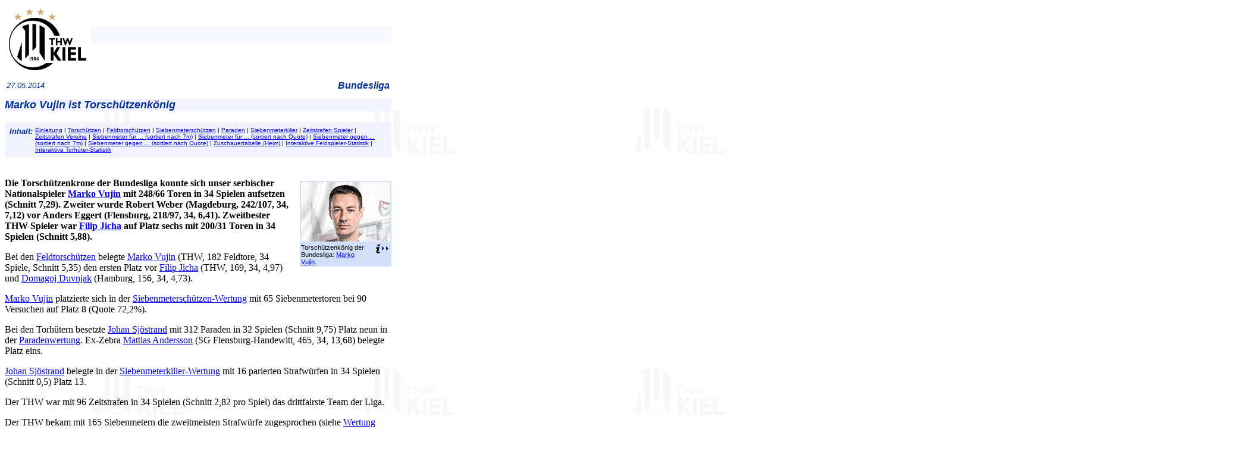

--- FILE ---
content_type: text/html; charset=ISO-8859-1
request_url: https://archiv.thw-handball.de/thw/14052717.htm
body_size: 44705
content:
<HTML>
<!-- (c) Thorsten Drewes, tdrewes@gmx.net -->

<!--
  THW News-Artikel
  erstellt durch art2src v1.8 2000-2016
  erstellt am 05.07.2016 22:04:59
  (c) Thorsten Drewes, tdrewes@gmx.net
-->

<!-- ###BEGININFO --->
<!--

##report
; format ssxygggg.src jjjjmmdd ssss/ssss "Blabla"

##title Marko Vujin ist Torschützenkönig

##title2

##update

##prefix

##topics Bundesliga

##logo

##date 27.05.2014

##lastdate 27.05.2014

##keywords BL STAT HAWO

##opponent

##persons lacko wolff oprea janse dissi landi katsi canel ander cschi domin duvnj ekber jallo jicha karls klein knorr kubes larss lauge pajov palic palma pekel ranke reich sigur sjoes spren szila toft vujin weinh wessi wienc zeitz santo jaani

##season 2013

##author

##teaser yes


##english

##en-title Vujin top scorer

##en-title2 

##en-author

##en-lastdate




-->
<!-- ###ENDINFO --->


<head>
<title>THW Kiel / News: Marko Vujin ist Torschützenkönig (27.05.2014)</title>
<meta http-equiv="content-language" content="de"><meta name="language" content="de">
<link rel=stylesheet type="text/css" href="newsart.css">
<meta property="og:title" content="Marko Vujin ist Torschützenkönig"/>
<meta property="og:type" content="article"/>
<meta property="og:url" content="http://archiv.thw-handball.de/thw/14052717.htm"/>
<meta property="og:image" content="http://archiv.thw-handball.de/thw/fb_news1.gif"/>
<meta property="og:site_name" content="THW Kiel"/>
<link rel="stylesheet" href="tnviewer.css" type="text/css" />
<script src="tnviewer.js" type="text/javascript"></script>
<!-- ###BEGINHEAD --->



<!-- ###ENDHEAD --->
<meta http-equiv="content-type" content="text/html; charset=iso-8859-1">
<meta name="author" content="THW Kiel Handball-Bundesliga GmbH, info@thw-handball.de">
<LINK REL="SHORTCUT ICON" HREF="favicon.ico">
</Head>



<body background="thwback.gif"><div class="htmlbody"><script type="text/javascript">
<!--
if (navigator.userAgent.match(/iPad/i) != null) {
  document.writeln('<meta name="viewport" content="width=device-width, initial-scale=1.0, minimum-scale=0.5" />');
} else {
  document.writeln('<meta name="viewport" content="width=device-width, initial-scale=0.8, minimum-scale=0.5" />');
}
//-->
</script>

<!-- 
<? echo $_SERVER["PHP_SELF"]; ?>
-->

<table width="100%" cellpadding=0 cellspacing=0 border=0 height=100 class="topsponsorbanner">
<tr>
<td background="homebar.gif"><a href="https://www.thw-handball.de"><img src="homethwk.gif" alt="THW-Logo" width=145 height=116 border=0></a></td>
<td align=right width=295 valign=middle background="homebar.gif"></td>
<td width=10 background="homebar.gif"><img src="trans8x8.gif" alt=""></td>
</tr>
<tr><td colspan=3><img src="trans8x8.gif" alt=""></td></tr>
</table>
<!-- compile: 05.02.21 08:39:58  td  -->
<!-- source : i_header.src  1192  05.02.21 08:34 -->
<div class="article">
<div class="arthead">
<table border=0 class="newshead" width="100%"><tr>
<td class="lastdate" align=left>
27.05.2014
</td>
<td class="topics" align=right>Bundesliga</td>
</tr></table>
<h3 class="title">Marko Vujin ist Torschützenkönig</h3>
</div>

<div class="artbody">
<!-- ###BEGINBODY --->

<div class="inhalt"><table border=0><tr><td valign=top><font face="Arial,sans-serif" color="#00309c" size=2><B><I>Inhalt:</I></B></font></td><td><font face="Arial,sans-serif" size=1>
<a href="#Einleitung">Einleitung</a> |
<a href="#Torschuetzen">Torschützen</a> |
<a href="#Feldtorschuetzen">Feldtorschützen</a> |
<a href="#Siebenmeterschuetzen">Siebenmeterschützen</a> |
<a href="#Paraden">Paraden</a> |
<a href="#Siebenmeterkiller">Siebenmeterkiller</a> |
<a href="#ZeitstrafenSpieler">Zeitstrafen Spieler</a> |
<a href="#ZeitstrafenVereine">Zeitstrafen Vereine</a> |
<a href="#7mFuer1">Siebenmeter für ... (sortiert nach 7m)</a> |
<a href="#7mFuer2">Siebenmeter für ... (sortiert nach Quote)</a> |
<a href="#7mGegen1">Siebenmeter gegen ... (sortiert nach 7m)</a> |
<a href="#7mGegen2">Siebenmeter gegen ... (sortiert nach Quote)</a> |
<a href="#Zuschauer">Zuschauertabelle (Heim)</a>  
| <a href="#InteraktiveFeldspieler">Interaktive Feldspieler-Statistik</a>
| <a href="#InteraktiveTorhueter">Interaktive Torhüter-Statistik</a>
</font></td></tr></table></div><br clear=all><p>
<p>

<!-- 
#fotor|spkvujin.jpg|sp_vujin.htm|info|#
-->
<table class="fotor" border=0 width=150 cellpadding=2 cellspacing=0 align=right><tr>
<td align=center class="foto" width=150><a href="sp_vujin.htm">


<img src="spkvujin.jpg"
alt='Torschützenkönig der Bundesliga: Marko Vujin.'
title='Torschützenkönig der Bundesliga: Marko Vujin.'
width=150 height=100 border=0></a></td>
</tr><tr><td class="title">
<a href="sp_vujin.htm"><img src="fotoinfo.gif" 
height=17 width=35 alt="Klicken Sie für weitere Infos!" border=0 align=right></a>

Torschützenkönig der Bundesliga:
<a href="sp_vujin.htm">Marko Vujin</a>.

</td>
</tr></table>

<script type="text/javascript" src="tablsort.js"></script>


<div class="artstart">
<a name="Einleitung">Die</a> Torschützenkrone der Bundesliga konnte sich 
unser serbischer Nationalspieler <a href="sp_vujin.htm">Marko Vujin</a>
mit 248/66 Toren in 34 Spielen aufsetzen (Schnitt 7,29).
Zweiter wurde Robert Weber (Magdeburg, 242/107, 34, 7,12) vor 
Anders Eggert (Flensburg, 218/97, 34, 6,41).
Zweitbester THW-Spieler war <a href="sp_jicha.htm">Filip Jicha</a>
auf Platz sechs mit 200/31 Toren in 34 Spielen (Schnitt 5,88). 
</div>

Bei den <a href="#Feldtorschuetzen">Feldtorschützen</a> belegte
<a href="sp_vujin.htm">Marko Vujin</a> 
(THW, 182 Feldtore, 34 Spiele, Schnitt 5,35) den ersten Platz vor
<a href="sp_jicha.htm">Filip Jicha</a> (THW, 169, 34, 4,97) und
<a href="sp_duvnj.htm">Domagoj Duvnjak</a> (Hamburg, 156, 34, 4,73).
<p>
<a href="sp_vujin.htm">Marko Vujin</a> platzierte sich
in der <a href="#Siebenmeterschuetzen">Siebenmeterschützen-Wertung</a> mit
65 Siebenmetertoren bei 90 Versuchen auf Platz 8 (Quote 72,2%).
<p>
Bei den Torhütern besetzte
<a href="sp_sjoes.htm">Johan Sjöstrand</a>
mit 312 Paraden in 32 Spielen (Schnitt 9,75) Platz neun in der <a href="#Paraden">Paradenwertung</a>.
Ex-Zebra <a href="sp_ander.htm">Mattias Andersson</a> (SG Flensburg-Handewitt, 465, 34, 13,68) belegte Platz eins.
<p>
<a href="sp_sjoes.htm">Johan Sjöstrand</a> belegte in der
<a href="#Siebenmeterkiller">Siebenmeterkiller-Wertung</a> mit 16 parierten
Strafwürfen in 34 Spielen (Schnitt 0,5) Platz 13.
<p>
Der THW war mit 96 Zeitstrafen in 34 Spielen (Schnitt 2,82 pro Spiel)
das drittfairste Team der Liga.
<p>
Der THW bekam mit 165 Siebenmetern die zweitmeisten Strafwürfe zugesprochen
(siehe <a href="#7mFuer1">Wertung "Siebenmeter für ... (sortiert nach 7m)"</a>) und
konnte diese aber nur durchschnittlich verwerten (71,5% Quote) (siehe auch <a href="#7mFuer2">Wertung "Siebenmeter für ... (sortiert nach Quote)"</a>).
<p>
Dass die THW-Deckung auch in der vergangenen Saison konzentriert und geschickt zu Werke ging, zeigt sich
an der <a href="#7mFuer1">Wertung "Siebenmeter gegen ... (sortiert nach 7m)"</a>:
Der THW lag mit 130 Strafwürfen auf Platz sechs der Liste der gegen einen Verein verhängten Strafwürfe.
Mit 70,8% Verwertungsquote hatten die gegnerischen Vereine gegen den THW die zweitschlechteste Quote
(siehe <a href="#7mGegen2">Wertung "Siebenmeter gegen ... (sortiert nach Quote)"</a>).
<p>
Mit einem Zuschauerschnitt von 10275 liegt der THW wieder einmal klar vor dem HSV Hamburg (8645) auf Platz eins
(siehe <a href="#Zuschauer">Zuschauertabelle</a>). 

<h4 class="news"><a name="Torschuetzen">Torschützen</a></h4>

<table class="design" cellspacing=1 cellpadding=2 border=1>

<tr>
<th>        Platz        </th>
<th>        Spieler        </th>
<th>        Position        </th>
<th>        Verein        </th>
<th>        Spiele        </th>
<th>        Tore        </th>
<th>        Tore 7m        </th>
<th>        Quote        </th>
<th>        Feldtore        </th>
</tr>        
    
<tr class="hi">
<td align=right>        1.        </td>
<td>        <a href="sp_vujin.htm">Marko Vujin         </a></td>
<td>        RR         </td>
<td>        THW Kiel         </td>
<td align=right>        34        </td>
<td align=right>        248        </td>
<td align=right>        66        </td>
<td align=right>        7,29        </td>
<td align=right>        182        </td>
</tr>        
<tr>
<td align=right>        2.        </td>
<td>        Robert Weber         </td>
<td>        RA         </td>
<td>        SC Magdeburg         </td>
<td align=right>        34        </td>
<td align=right>        242        </td>
<td align=right>        107        </td>
<td align=right>        7,12        </td>
<td align=right>        135        </td>
</tr>        
<tr>
<td align=right>        3.        </td>
<td>        Anders Eggert         </td>
<td>        LA         </td>
<td>        SG Flensburg-Handewitt         </td>
<td align=right>        34        </td>
<td align=right>        218        </td>
<td align=right>        97        </td>
<td align=right>        6,41        </td>
<td align=right>        121        </td>
</tr>        
<tr>
<td align=right>        4.        </td>
<td>        Michael Allendorf         </td>
<td>        LA         </td>
<td>        MT Melsungen         </td>
<td align=right>        34        </td>
<td align=right>        214        </td>
<td align=right>        80        </td>
<td align=right>        6,29        </td>
<td align=right>        134        </td>
</tr>        
<tr>
<td align=right>        5.        </td>
<td>        Uwe Gensheimer         </td>
<td>        LA         </td>
<td>        Rhein-Neckar Löwen         </td>
<td align=right>        32        </td>
<td align=right>        209        </td>
<td align=right>        75        </td>
<td align=right>        6,53        </td>
<td align=right>        134        </td>
</tr>        
<tr class="hi">
<td align=right>        6.        </td>
<td>        <a href="sp_jicha.htm">Filip Jicha         </a></td>
<td>        RL         </td>
<td>        THW Kiel         </td>
<td align=right>        34        </td>
<td align=right>        200        </td>
<td align=right>        31        </td>
<td align=right>        5,88        </td>
<td align=right>        169        </td>
</tr>        
<tr>
<td align=right>        7.        </td>
<td>        <a href="sp_santo.htm">Raul Santos         </a></td>
<td>        LA         </td>
<td>        VfL Gummersbach         </td>
<td align=right>        33        </td>
<td align=right>        190        </td>
<td align=right>        49        </td>
<td align=right>        5,76        </td>
<td align=right>        141        </td>
</tr>        
<tr>
<td align=right>        8.        </td>
<td>        Momir Rnic         </td>
<td>        RL         </td>
<td>        FA Göppingen         </td>
<td align=right>        33        </td>
<td align=right>        179        </td>
<td align=right>        47        </td>
<td align=right>        5,42        </td>
<td align=right>        132        </td>
</tr>        
<tr>
<td align=right>        9.        </td>
<td>        Hans Lindberg         </td>
<td>        RA         </td>
<td>        HSV Hamburg         </td>
<td align=right>        26        </td>
<td align=right>        173        </td>
<td align=right>        68        </td>
<td align=right>        6,65        </td>
<td align=right>        105        </td>
</tr>        
<tr>
<td align=right>        10.        </td>
<td>        Lars Lehnhoff         </td>
<td>        LA         </td>
<td>        TSV Hannover-Burgdorf         </td>
<td align=right>        31        </td>
<td align=right>        173        </td>
<td align=right>        58        </td>
<td align=right>        5,58        </td>
<td align=right>        115        </td>
</tr>        
<tr>
<td align=right>        11.        </td>
<td>        Barna Putics         </td>
<td>        RL         </td>
<td>        VfL Gummersbach         </td>
<td align=right>        33        </td>
<td align=right>        169        </td>
<td align=right>        28        </td>
<td align=right>        5,12        </td>
<td align=right>        141        </td>
</tr>        
<tr>
<td align=right>        12.        </td>
<td>        Andy Schmid         </td>
<td>        RM         </td>
<td>        Rhein-Neckar Löwen         </td>
<td align=right>        34        </td>
<td align=right>        161        </td>
<td align=right>        30        </td>
<td align=right>        4,74        </td>
<td align=right>        131        </td>
</tr>        
<tr>
<td align=right>        13.        </td>
<td>        Konstantin Igropulo         </td>
<td>        RR         </td>
<td>        Füchse Berlin         </td>
<td align=right>        32        </td>
<td align=right>        158        </td>
<td align=right>        46        </td>
<td align=right>        4,94        </td>
<td align=right>        112        </td>
</tr>        
<tr>
<td align=right>        14.        </td>
<td>        <a href="sp_duvnj.htm">Domagoj Duvnjak         </a></td>
<td>        RM         </td>
<td>        HSV Hamburg         </td>
<td align=right>        33        </td>
<td align=right>        156        </td>
<td align=right>        0        </td>
<td align=right>        4,73        </td>
<td align=right>        156        </td>
</tr>        
<tr>
<td align=right>        15.        </td>
<td>        Nenad Bilbija         </td>
<td>        RL         </td>
<td>        GWD Minden         </td>
<td align=right>        33        </td>
<td align=right>        150        </td>
<td align=right>        0        </td>
<td align=right>        4,55        </td>
<td align=right>        150        </td>
</tr>        
<tr>
<td align=right>        16.        </td>
<td>        Alexander Oelze         </td>
<td>        RM         </td>
<td>        Bergischer HC         </td>
<td align=right>        31        </td>
<td align=right>        149        </td>
<td align=right>        72        </td>
<td align=right>        4,81        </td>
<td align=right>        77        </td>
</tr>        
<tr>
<td align=right>        17.        </td>
<td>        Stefan Kneer         </td>
<td>        RL         </td>
<td>        SC Magdeburg         </td>
<td align=right>        34        </td>
<td align=right>        149        </td>
<td align=right>        0        </td>
<td align=right>        4,38        </td>
<td align=right>        149        </td>
</tr>        
<tr>
<td align=right>        18.        </td>
<td>        <a href="sp_szila.htm">Viktor Szilagyi         </a></td>
<td>        RM         </td>
<td>        Bergischer HC         </td>
<td align=right>        34        </td>
<td align=right>        147        </td>
<td align=right>        6        </td>
<td align=right>        4,32        </td>
<td align=right>        141        </td>
</tr>        
<tr>
<td align=right>        19.        </td>
<td>        Janko Bozovic         </td>
<td>        RR         </td>
<td>        TV Emsdetten         </td>
<td align=right>        33        </td>
<td align=right>        144        </td>
<td align=right>        0        </td>
<td align=right>        4,36        </td>
<td align=right>        144        </td>
</tr>        
<tr>
<td align=right>        20.        </td>
<td>        Aleksandar Svitlica         </td>
<td>        RA         </td>
<td>        GWD Minden         </td>
<td align=right>        34        </td>
<td align=right>        144        </td>
<td align=right>        29        </td>
<td align=right>        4,24        </td>
<td align=right>        115        </td>
</tr>        
<tr>
<td align=right>        21.        </td>
<td>        <a href="sp_canel.htm">Joan Canellas Reixach         </a></td>
<td>        RM         </td>
<td>        HSV Hamburg         </td>
<td align=right>        33        </td>
<td align=right>        143        </td>
<td align=right>        41        </td>
<td align=right>        4,33        </td>
<td align=right>        102        </td>
</tr>        
<tr>
<td align=right>        22.        </td>
<td>        Aivis Jurdzs         </td>
<td>        RL         </td>
<td>        ThSV Eisenach         </td>
<td align=right>        34        </td>
<td align=right>        143        </td>
<td align=right>        0        </td>
<td align=right>        4,21        </td>
<td align=right>        143        </td>
</tr>        
<tr>
<td align=right>        23.        </td>
<td>        Steffen Fäth         </td>
<td>        RL         </td>
<td>        HSG Wetzlar         </td>
<td align=right>        31        </td>
<td align=right>        142        </td>
<td align=right>        12        </td>
<td align=right>        4,58        </td>
<td align=right>        130        </td>
</tr>        
<tr>
<td align=right>        24.        </td>
<td>        Johannes Sellin         </td>
<td>        RA         </td>
<td>        MT Melsungen         </td>
<td align=right>        32        </td>
<td align=right>        140        </td>
<td align=right>        39        </td>
<td align=right>        4,38        </td>
<td align=right>        101        </td>
</tr>        
<tr>
<td align=right>        25.        </td>
<td>        Kent Robin Tönnesen         </td>
<td>        RR         </td>
<td>        HSG Wetzlar         </td>
<td align=right>        34        </td>
<td align=right>        138        </td>
<td align=right>        22        </td>
<td align=right>        4,06        </td>
<td align=right>        116        </td>
</tr>        
<tr>
<td align=right>        26.        </td>
<td>        Rolf Hermann         </td>
<td>        RR         </td>
<td>        TBV Lemgo         </td>
<td align=right>        31        </td>
<td align=right>        137        </td>
<td align=right>        0        </td>
<td align=right>        4,42        </td>
<td align=right>        137        </td>
</tr>        
<tr>
<td align=right>        27.        </td>
<td>        Patrick Groetzki         </td>
<td>        RA         </td>
<td>        Rhein-Neckar Löwen         </td>
<td align=right>        34        </td>
<td align=right>        137        </td>
<td align=right>        0        </td>
<td align=right>        4,03        </td>
<td align=right>        137        </td>
</tr>        
<tr>
<td align=right>        28.        </td>
<td>        Manuel Liniger         </td>
<td>        LA         </td>
<td>        HBW Balingen-Weilstetten         </td>
<td align=right>        30        </td>
<td align=right>        136        </td>
<td align=right>        72        </td>
<td align=right>        4,53        </td>
<td align=right>        64        </td>
</tr>        
<tr>
<td align=right>        29.        </td>
<td>        <a href="sp_jaani.htm">Dener Jaanimaa         </a></td>
<td>        RR         </td>
<td>        ThSV Eisenach         </td>
<td align=right>        30        </td>
<td align=right>        135        </td>
<td align=right>        0        </td>
<td align=right>        4,50        </td>
<td align=right>        135        </td>
</tr>        
<tr>
<td align=right>        30.        </td>
<td>        Bjarki Elisson         </td>
<td>        LA         </td>
<td>        ThSV Eisenach         </td>
<td align=right>        34        </td>
<td align=right>        129        </td>
<td align=right>        13        </td>
<td align=right>        3,79        </td>
<td align=right>        116        </td>
</tr>        
<tr>
<td align=right>        31.        </td>
<td>        Marcel Schiller         </td>
<td>        LA         </td>
<td>        FA Göppingen         </td>
<td align=right>        33        </td>
<td align=right>        128        </td>
<td align=right>        55        </td>
<td align=right>        3,88        </td>
<td align=right>        73        </td>
</tr>        
<tr>
<td align=right>        32.        </td>
<td>        Timm Schneider         </td>
<td>        RM         </td>
<td>        TBV Lemgo         </td>
<td align=right>        30        </td>
<td align=right>        126        </td>
<td align=right>        13        </td>
<td align=right>        4,20        </td>
<td align=right>        113        </td>
</tr>        
<tr>
<td align=right>        33.        </td>
<td>        Martin Strobel         </td>
<td>        RM         </td>
<td>        HBW Balingen-Weilstetten         </td>
<td align=right>        34        </td>
<td align=right>        126        </td>
<td align=right>        15        </td>
<td align=right>        3,71        </td>
<td align=right>        111        </td>
</tr>        
<tr>
<td align=right>        34.        </td>
<td>        <a href="sp_pekel.htm">Hendrik Pekeler         </a></td>
<td>        KM         </td>
<td>        TBV Lemgo         </td>
<td align=right>        34        </td>
<td align=right>        125        </td>
<td align=right>        0        </td>
<td align=right>        3,68        </td>
<td align=right>        125        </td>
</tr>        
<tr>
<td align=right>        35.        </td>
<td>        Finn Lemke         </td>
<td>        RL         </td>
<td>        TBV Lemgo         </td>
<td align=right>        31        </td>
<td align=right>        124        </td>
<td align=right>        0        </td>
<td align=right>        4,00        </td>
<td align=right>        124        </td>
</tr>        
<tr>
<td align=right>        36.        </td>
<td>        Mait Patrail         </td>
<td>        RL         </td>
<td>        TSV Hannover-Burgdorf         </td>
<td align=right>        34        </td>
<td align=right>        124        </td>
<td align=right>        0        </td>
<td align=right>        3,65        </td>
<td align=right>        124        </td>
</tr>        
<tr>
<td align=right>        37.        </td>
<td>        Michael Kraus         </td>
<td>        RM         </td>
<td>        FA Göppingen         </td>
<td align=right>        34        </td>
<td align=right>        123        </td>
<td align=right>        0        </td>
<td align=right>        3,62        </td>
<td align=right>        123        </td>
</tr>        
<tr>
<td align=right>                </td>
<td>        Michael Müller         </td>
<td>        RR         </td>
<td>        MT Melsungen         </td>
<td align=right>        34        </td>
<td align=right>        123        </td>
<td align=right>        0        </td>
<td align=right>        3,62        </td>
<td align=right>        123        </td>
</tr>        
<tr>
<td align=right>        39.        </td>
<td>        Florian von Gruchalla         </td>
<td>        RA         </td>
<td>        VfL Gummersbach         </td>
<td align=right>        34        </td>
<td align=right>        122        </td>
<td align=right>        1        </td>
<td align=right>        3,59        </td>
<td align=right>        121        </td>
</tr>        
<tr>
<td align=right>                </td>
<td>        <a href="sp_sigur.htm">Gudjon Valur Sigurdsson         </a></td>
<td>        LA         </td>
<td>        THW Kiel         </td>
<td align=right>        34        </td>
<td align=right>        122        </td>
<td align=right>        1        </td>
<td align=right>        3,59        </td>
<td align=right>        121        </td>
</tr>        
<tr>
<td align=right>        41.        </td>
<td>        Fredrik Raahauge Petersen         </td>
<td>        LA         </td>
<td>        Füchse Berlin         </td>
<td align=right>        31        </td>
<td align=right>        121        </td>
<td align=right>        48        </td>
<td align=right>        3,90        </td>
<td align=right>        73        </td>
</tr>        
<tr>
<td align=right>        42.        </td>
<td>        Kim Ekdahl du Rietz         </td>
<td>        RL         </td>
<td>        Rhein-Neckar Löwen         </td>
<td align=right>        34        </td>
<td align=right>        121        </td>
<td align=right>        0        </td>
<td align=right>        3,56        </td>
<td align=right>        121        </td>
</tr>        
<tr>
<td align=right>        43.        </td>
<td>        Torge Johannsen         </td>
<td>        RA         </td>
<td>        TSV Hannover-Burgdorf         </td>
<td align=right>        23        </td>
<td align=right>        120        </td>
<td align=right>        20        </td>
<td align=right>        5,22        </td>
<td align=right>        100        </td>
</tr>        
<tr>
<td align=right>        44.        </td>
<td>        Florian Billek         </td>
<td>        RA         </td>
<td>        HBW Balingen-Weilstetten         </td>
<td align=right>        29        </td>
<td align=right>        117        </td>
<td align=right>        0        </td>
<td align=right>        4,03        </td>
<td align=right>        117        </td>
</tr>        
<tr>
<td align=right>        45.        </td>
<td>        Jens Schöngarth         </td>
<td>        RR         </td>
<td>        TuS N-Lübbecke         </td>
<td align=right>        30        </td>
<td align=right>        117        </td>
<td align=right>        0        </td>
<td align=right>        3,90        </td>
<td align=right>        117        </td>
</tr>        
<tr>
<td align=right>        46.        </td>
<td>        <a href="sp_weinh.htm">Steffen Weinhold         </a></td>
<td>        RR         </td>
<td>        SG Flensburg-Handewitt         </td>
<td align=right>        32        </td>
<td align=right>        117        </td>
<td align=right>        6        </td>
<td align=right>        3,66        </td>
<td align=right>        111        </td>
</tr>        
<tr>
<td align=right>                </td>
<td>        Bjarte Myrhol         </td>
<td>        KM         </td>
<td>        Rhein-Neckar Löwen         </td>
<td align=right>        32        </td>
<td align=right>        117        </td>
<td align=right>        0        </td>
<td align=right>        3,66        </td>
<td align=right>        117        </td>
</tr>        
<tr>
<td align=right>        48.        </td>
<td>        Thomas Mogensen         </td>
<td>        RM         </td>
<td>        SG Flensburg-Handewitt         </td>
<td align=right>        33        </td>
<td align=right>        117        </td>
<td align=right>        0        </td>
<td align=right>        3,55        </td>
<td align=right>        117        </td>
</tr>        
<tr>
<td align=right>        49.        </td>
<td>        Dennis Wilke         </td>
<td>        RA         </td>
<td>        TuS N-Lübbecke         </td>
<td align=right>        32        </td>
<td align=right>        115        </td>
<td align=right>        52        </td>
<td align=right>        3,59        </td>
<td align=right>        63        </td>
</tr>        
<tr>
<td align=right>        50.        </td>
<td>        <a href="sp_pajov.htm">Ales Pajovic         </a></td>
<td>        RL         </td>
<td>        TuS N-Lübbecke         </td>
<td align=right>        33        </td>
<td align=right>        111        </td>
<td align=right>        0        </td>
<td align=right>        3,36        </td>
<td align=right>        111        </td>
</tr>        
<tr>
<td align=right>        51.        </td>
<td>        Holger Glandorf         </td>
<td>        RR         </td>
<td>        SG Flensburg-Handewitt         </td>
<td align=right>        31        </td>
<td align=right>        109        </td>
<td align=right>        0        </td>
<td align=right>        3,52        </td>
<td align=right>        109        </td>
</tr>        
<tr>
<td align=right>        52.        </td>
<td>        Benjamin Herth         </td>
<td>        RM         </td>
<td>        TBV Lemgo         </td>
<td align=right>        34        </td>
<td align=right>        109        </td>
<td align=right>        26        </td>
<td align=right>        3,21        </td>
<td align=right>        83        </td>
</tr>        
<tr>
<td align=right>        53.        </td>
<td>        Tim Kneule         </td>
<td>        RM         </td>
<td>        FA Göppingen         </td>
<td align=right>        34        </td>
<td align=right>        107        </td>
<td align=right>        0        </td>
<td align=right>        3,15        </td>
<td align=right>        107        </td>
</tr>        
<tr>
<td align=right>        54.        </td>
<td>        Vasko Sevaljevic         </td>
<td>        RM         </td>
<td>        TSV Hannover-Burgdorf         </td>
<td align=right>        34        </td>
<td align=right>        105        </td>
<td align=right>        34        </td>
<td align=right>        3,09        </td>
<td align=right>        71        </td>
</tr>        
<tr>
<td align=right>        55.        </td>
<td>        Dalibor Doder         </td>
<td>        RM         </td>
<td>        GWD Minden         </td>
<td align=right>        29        </td>
<td align=right>        104        </td>
<td align=right>        6        </td>
<td align=right>        3,59        </td>
<td align=right>        98        </td>
</tr>        
<tr>
<td align=right>        56.        </td>
<td>        Felix Danner         </td>
<td>        KM         </td>
<td>        MT Melsungen         </td>
<td align=right>        33        </td>
<td align=right>        104        </td>
<td align=right>        0        </td>
<td align=right>        3,15        </td>
<td align=right>        104        </td>
</tr>        
<tr>
<td align=right>        57.        </td>
<td>        Patrik Fahlgren         </td>
<td>        RM         </td>
<td>        MT Melsungen         </td>
<td align=right>        34        </td>
<td align=right>        103        </td>
<td align=right>        0        </td>
<td align=right>        3,03        </td>
<td align=right>        103        </td>
</tr>        
<tr>
<td align=right>                </td>
<td>        Aljoscha Schmidt         </td>
<td>        LA         </td>
<td>        GWD Minden         </td>
<td align=right>        34        </td>
<td align=right>        103        </td>
<td align=right>        38        </td>
<td align=right>        3,03        </td>
<td align=right>        65        </td>
</tr>        
<tr>
<td align=right>        59.        </td>
<td>        Mark Bult         </td>
<td>        RR         </td>
<td>        VfL Gummersbach         </td>
<td align=right>        28        </td>
<td align=right>        100        </td>
<td align=right>        19        </td>
<td align=right>        3,57        </td>
<td align=right>        81        </td>
</tr>        
<tr>
<td align=right>        60.        </td>
<td>        Arnoldus Haenen         </td>
<td>        RA         </td>
<td>        TBV Lemgo         </td>
<td align=right>        33        </td>
<td align=right>        99        </td>
<td align=right>        47        </td>
<td align=right>        3,00        </td>
<td align=right>        52        </td>
</tr>        
<tr>
<td align=right>        61.        </td>
<td>        <a href="sp_reich.htm">Tobias Reichmann         </a></td>
<td>        RA         </td>
<td>        HSG Wetzlar         </td>
<td align=right>        31        </td>
<td align=right>        98        </td>
<td align=right>        22        </td>
<td align=right>        3,16        </td>
<td align=right>        76        </td>
</tr>        
<tr class="hi">
<td align=right>        62.        </td>
<td>        <a href="sp_ekber.htm">Niclas Ekberg         </a></td>
<td>        RA         </td>
<td>        THW Kiel         </td>
<td align=right>        34        </td>
<td align=right>        98        </td>
<td align=right>        19        </td>
<td align=right>        2,88        </td>
<td align=right>        79        </td>
</tr>        
<tr>
<td align=right>        63.        </td>
<td>        Drago Vukovic         </td>
<td>        RM         </td>
<td>        TuS N-Lübbecke         </td>
<td align=right>        28        </td>
<td align=right>        96        </td>
<td align=right>        0        </td>
<td align=right>        3,43        </td>
<td align=right>        96        </td>
</tr>        
<tr>
<td align=right>        64.        </td>
<td>        Iker Romero Fernandez         </td>
<td>        RM         </td>
<td>        Füchse Berlin         </td>
<td align=right>        33        </td>
<td align=right>        96        </td>
<td align=right>        26        </td>
<td align=right>        2,91        </td>
<td align=right>        70        </td>
</tr>        
<tr>
<td align=right>        65.        </td>
<td>        Jens Tiedtke         </td>
<td>        KM         </td>
<td>        HSG Wetzlar         </td>
<td align=right>        34        </td>
<td align=right>        94        </td>
<td align=right>        2        </td>
<td align=right>        2,76        </td>
<td align=right>        92        </td>
</tr>        
<tr>
<td align=right>        66.        </td>
<td>        Mattias Zachrisson         </td>
<td>        RA         </td>
<td>        Füchse Berlin         </td>
<td align=right>        34        </td>
<td align=right>        93        </td>
<td align=right>        0        </td>
<td align=right>        2,74        </td>
<td align=right>        93        </td>
</tr>        
<tr>
<td align=right>        67.        </td>
<td>        Emil Berggren         </td>
<td>        RL         </td>
<td>        Bergischer HC         </td>
<td align=right>        34        </td>
<td align=right>        92        </td>
<td align=right>        7        </td>
<td align=right>        2,71        </td>
<td align=right>        85        </td>
</tr>        
<tr>
<td align=right>                </td>
<td>        Felix Lobedank         </td>
<td>        RR         </td>
<td>        FA Göppingen         </td>
<td align=right>        34        </td>
<td align=right>        92        </td>
<td align=right>        0        </td>
<td align=right>        2,71        </td>
<td align=right>        92        </td>
</tr>        
<tr>
<td align=right>        69.        </td>
<td>        Gabor Langhans         </td>
<td>        RR         </td>
<td>        TuS N-Lübbecke         </td>
<td align=right>        34        </td>
<td align=right>        91        </td>
<td align=right>        0        </td>
<td align=right>        2,68        </td>
<td align=right>        91        </td>
</tr>        
<tr>
<td align=right>                </td>
<td>        Zarko Markovic         </td>
<td>        RR         </td>
<td>        HSV Hamburg         </td>
<td align=right>        34        </td>
<td align=right>        91        </td>
<td align=right>        0        </td>
<td align=right>        2,68        </td>
<td align=right>        91        </td>
</tr>        
<tr>
<td align=right>        71.        </td>
<td>        Alexander Petersson         </td>
<td>        RR         </td>
<td>        Rhein-Neckar Löwen         </td>
<td align=right>        26        </td>
<td align=right>        90        </td>
<td align=right>        0        </td>
<td align=right>        3,46        </td>
<td align=right>        90        </td>
</tr>        
<tr>
<td align=right>        72.        </td>
<td>        Jure Natek         </td>
<td>        RR         </td>
<td>        SC Magdeburg         </td>
<td align=right>        33        </td>
<td align=right>        90        </td>
<td align=right>        0        </td>
<td align=right>        2,73        </td>
<td align=right>        90        </td>
</tr>        
<tr>
<td align=right>        73.        </td>
<td>        Christoph Steinert         </td>
<td>        RR         </td>
<td>        GWD Minden         </td>
<td align=right>        25        </td>
<td align=right>        89        </td>
<td align=right>        5        </td>
<td align=right>        3,56        </td>
<td align=right>        84        </td>
</tr>        
<tr>
<td align=right>        74.        </td>
<td>        Christoph Theuerkauf         </td>
<td>        KM         </td>
<td>        HBW Balingen-Weilstetten         </td>
<td align=right>        32        </td>
<td align=right>        89        </td>
<td align=right>        13        </td>
<td align=right>        2,78        </td>
<td align=right>        76        </td>
</tr>        
<tr>
<td align=right>        75.        </td>
<td>        Faruk Vrazalic         </td>
<td>        RA         </td>
<td>        ThSV Eisenach         </td>
<td align=right>        25        </td>
<td align=right>        87        </td>
<td align=right>        31        </td>
<td align=right>        3,48        </td>
<td align=right>        56        </td>
</tr>        
<tr>
<td align=right>        76.        </td>
<td>        Kristian Nippes         </td>
<td>        RR         </td>
<td>        Bergischer HC         </td>
<td align=right>        27        </td>
<td align=right>        85        </td>
<td align=right>        0        </td>
<td align=right>        3,15        </td>
<td align=right>        85        </td>
</tr>        
<tr>
<td align=right>        77.        </td>
<td>        Jesper Nielsen         </td>
<td>        KM         </td>
<td>        Füchse Berlin         </td>
<td align=right>        31        </td>
<td align=right>        85        </td>
<td align=right>        0        </td>
<td align=right>        2,74        </td>
<td align=right>        85        </td>
</tr>        
<tr>
<td align=right>        78.        </td>
<td>        Stefan Thünemann         </td>
<td>        KM         </td>
<td>        TV Emsdetten         </td>
<td align=right>        34        </td>
<td align=right>        85        </td>
<td align=right>        0        </td>
<td align=right>        2,50        </td>
<td align=right>        85        </td>
</tr>        
<tr class="hi">
<td align=right>        79.        </td>
<td>        <a href="sp_palma.htm">Aron Palmarsson         </a></td>
<td>        RM         </td>
<td>        THW Kiel         </td>
<td align=right>        28        </td>
<td align=right>        84        </td>
<td align=right>        0        </td>
<td align=right>        3,00        </td>
<td align=right>        84        </td>
</tr>        
<tr>
<td align=right>        80.        </td>
<td>        Andreas Schröder         </td>
<td>        RL         </td>
<td>        VfL Gummersbach         </td>
<td align=right>        33        </td>
<td align=right>        84        </td>
<td align=right>        0        </td>
<td align=right>        2,55        </td>
<td align=right>        84        </td>
</tr>        
<tr>
<td align=right>        81.        </td>
<td>        Kai Häfner         </td>
<td>        RR         </td>
<td>        HBW Balingen-Weilstetten         </td>
<td align=right>        24        </td>
<td align=right>        83        </td>
<td align=right>        0        </td>
<td align=right>        3,46        </td>
<td align=right>        83        </td>
</tr>        
<tr>
<td align=right>        82.        </td>
<td>        Bartlomiej Jaszka         </td>
<td>        RM         </td>
<td>        Füchse Berlin         </td>
<td align=right>        29        </td>
<td align=right>        82        </td>
<td align=right>        0        </td>
<td align=right>        2,83        </td>
<td align=right>        82        </td>
</tr>        
<tr>
<td align=right>        83.        </td>
<td>        Oddur Gretarsson         </td>
<td>        LA         </td>
<td>        TV Emsdetten         </td>
<td align=right>        32        </td>
<td align=right>        82        </td>
<td align=right>        25        </td>
<td align=right>        2,56        </td>
<td align=right>        57        </td>
</tr>        
<tr>
<td align=right>        84.        </td>
<td>        Joakim Andre Hykkerud         </td>
<td>        KM         </td>
<td>        TSV Hannover-Burgdorf         </td>
<td align=right>        34        </td>
<td align=right>        82        </td>
<td align=right>        0        </td>
<td align=right>        2,41        </td>
<td align=right>        82        </td>
</tr>        
<tr>
<td align=right>                </td>
<td>        Philipp Müller         </td>
<td>        RL         </td>
<td>        MT Melsungen         </td>
<td align=right>        34        </td>
<td align=right>        82        </td>
<td align=right>        0        </td>
<td align=right>        2,41        </td>
<td align=right>        82        </td>
</tr>        
<tr>
<td align=right>        86.        </td>
<td>        Maximilian Schubert         </td>
<td>        LA         </td>
<td>        TuS N-Lübbecke         </td>
<td align=right>        33        </td>
<td align=right>        81        </td>
<td align=right>        46        </td>
<td align=right>        2,45        </td>
<td align=right>        35        </td>
</tr>        
<tr>
<td align=right>        87.        </td>
<td>        Florian Kehrmann         </td>
<td>        RA         </td>
<td>        TBV Lemgo         </td>
<td align=right>        32        </td>
<td align=right>        80        </td>
<td align=right>        0        </td>
<td align=right>        2,50        </td>
<td align=right>        80        </td>
</tr>        
<tr>
<td align=right>        88.        </td>
<td>        Andreas Rojewski         </td>
<td>        RR         </td>
<td>        SC Magdeburg         </td>
<td align=right>        25        </td>
<td align=right>        79        </td>
<td align=right>        0        </td>
<td align=right>        3,16        </td>
<td align=right>        79        </td>
</tr>        
<tr>
<td align=right>        89.        </td>
<td>        Ernir Arnarson         </td>
<td>        RR         </td>
<td>        TV Emsdetten         </td>
<td align=right>        30        </td>
<td align=right>        79        </td>
<td align=right>        1        </td>
<td align=right>        2,63        </td>
<td align=right>        78        </td>
</tr>        
<tr class="hi">
<td align=right>        90.        </td>
<td>        <a href="sp_toft.htm">Rene Toft Hansen         </a></td>
<td>        KM         </td>
<td>        THW Kiel         </td>
<td align=right>        34        </td>
<td align=right>        79        </td>
<td align=right>        0        </td>
<td align=right>        2,32        </td>
<td align=right>        79        </td>
</tr>        
<tr>
<td align=right>                </td>
<td>        Frank Loke         </td>
<td>        KM         </td>
<td>        TuS N-Lübbecke         </td>
<td align=right>        34        </td>
<td align=right>        79        </td>
<td align=right>        0        </td>
<td align=right>        2,32        </td>
<td align=right>        79        </td>
</tr>        
<tr>
<td align=right>        92.        </td>
<td>        Pavel Horak         </td>
<td>        RL         </td>
<td>        Füchse Berlin         </td>
<td align=right>        22        </td>
<td align=right>        78        </td>
<td align=right>        0        </td>
<td align=right>        3,55        </td>
<td align=right>        78        </td>
</tr>        
<tr class="hi">
<td align=right>        93.        </td>
<td>        <a href="sp_wienc.htm">Patrick Wiencek         </a></td>
<td>        KM         </td>
<td>        THW Kiel         </td>
<td align=right>        33        </td>
<td align=right>        78        </td>
<td align=right>        0        </td>
<td align=right>        2,36        </td>
<td align=right>        78        </td>
</tr>        
<tr>
<td align=right>        94.        </td>
<td>        <a href="sp_cschi.htm">Christoph Schindler         </a></td>
<td>        RM         </td>
<td>        VfL Gummersbach         </td>
<td align=right>        25        </td>
<td align=right>        76        </td>
<td align=right>        0        </td>
<td align=right>        3,04        </td>
<td align=right>        76        </td>
</tr>        
<tr>
<td align=right>        95.        </td>
<td>        Richard Wöss         </td>
<td>        RA         </td>
<td>        Bergischer HC         </td>
<td align=right>        30        </td>
<td align=right>        76        </td>
<td align=right>        0        </td>
<td align=right>        2,53        </td>
<td align=right>        76        </td>
</tr>        
<tr>
<td align=right>        96.        </td>
<td>        Kevin Schmidt         </td>
<td>        LA         </td>
<td>        HSG Wetzlar         </td>
<td align=right>        19        </td>
<td align=right>        75        </td>
<td align=right>        32        </td>
<td align=right>        3,95        </td>
<td align=right>        43        </td>
</tr>        
<tr>
<td align=right>        97.        </td>
<td>        Drasko Nenadic         </td>
<td>        RL         </td>
<td>        SG Flensburg-Handewitt         </td>
<td align=right>        28        </td>
<td align=right>        74        </td>
<td align=right>        0        </td>
<td align=right>        2,64        </td>
<td align=right>        74        </td>
</tr>        
<tr>
<td align=right>        98.        </td>
<td>        Daniel Fontaine         </td>
<td>        RL         </td>
<td>        FA Göppingen         </td>
<td align=right>        33        </td>
<td align=right>        74        </td>
<td align=right>        0        </td>
<td align=right>        2,24        </td>
<td align=right>        74        </td>
</tr>        
<tr>
<td align=right>        99.        </td>
<td>        Manuel Späth         </td>
<td>        KM         </td>
<td>        FA Göppingen         </td>
<td align=right>        34        </td>
<td align=right>        74        </td>
<td align=right>        0        </td>
<td align=right>        2,18        </td>
<td align=right>        74        </td>
</tr>        
<tr>
<td align=right>        100.        </td>
<td>        Roland Schlinger         </td>
<td>        RL         </td>
<td>        HBW Balingen-Weilstetten         </td>
<td align=right>        29        </td>
<td align=right>        73        </td>
<td align=right>        4        </td>
<td align=right>        2,52        </td>
<td align=right>        69        </td>
</tr>        
<tr>
<td align=right>        101.        </td>
<td>        Christian Schöne         </td>
<td>        RA         </td>
<td>        FA Göppingen         </td>
<td align=right>        30        </td>
<td align=right>        72        </td>
<td align=right>        0        </td>
<td align=right>        2,40        </td>
<td align=right>        72        </td>
</tr>        
<tr>
<td align=right>        102.        </td>
<td>        Tim Remer         </td>
<td>        LA         </td>
<td>        TuS N-Lübbecke         </td>
<td align=right>        33        </td>
<td align=right>        72        </td>
<td align=right>        5        </td>
<td align=right>        2,18        </td>
<td align=right>        67        </td>
</tr>        
<tr class="hi">
<td align=right>        103.        </td>
<td>        <a href="sp_zeitz.htm">Christian Zeitz         </a></td>
<td>        RR         </td>
<td>        THW Kiel         </td>
<td align=right>        34        </td>
<td align=right>        72        </td>
<td align=right>        0        </td>
<td align=right>        2,12        </td>
<td align=right>        72        </td>
</tr>        
<tr>
<td align=right>                </td>
<td>        Jim Gottfridsson         </td>
<td>        RM         </td>
<td>        SG Flensburg-Handewitt         </td>
<td align=right>        34        </td>
<td align=right>        72        </td>
<td align=right>        0        </td>
<td align=right>        2,12        </td>
<td align=right>        72        </td>
</tr>        
<tr>
<td align=right>        105.        </td>
<td>        Matthias Musche         </td>
<td>        LA         </td>
<td>        SC Magdeburg         </td>
<td align=right>        30        </td>
<td align=right>        71        </td>
<td align=right>        0        </td>
<td align=right>        2,37        </td>
<td align=right>        71        </td>
</tr>        
<tr>
<td align=right>        106.        </td>
<td>        Bartosz Jurecki         </td>
<td>        KM         </td>
<td>        SC Magdeburg         </td>
<td align=right>        26        </td>
<td align=right>        70        </td>
<td align=right>        0        </td>
<td align=right>        2,69        </td>
<td align=right>        70        </td>
</tr>        
<tr>
<td align=right>        107.        </td>
<td>        Christian Hoße         </td>
<td>        LA         </td>
<td>        Bergischer HC         </td>
<td align=right>        29        </td>
<td align=right>        69        </td>
<td align=right>        7        </td>
<td align=right>        2,38        </td>
<td align=right>        62        </td>
</tr>        
<tr>
<td align=right>        108.        </td>
<td>        Pascal Hens         </td>
<td>        RL         </td>
<td>        HSV Hamburg         </td>
<td align=right>        31        </td>
<td align=right>        69        </td>
<td align=right>        0        </td>
<td align=right>        2,23        </td>
<td align=right>        69        </td>
</tr>        
<tr>
<td align=right>        109.        </td>
<td>        Andreas Nilsson         </td>
<td>        KM         </td>
<td>        HSV Hamburg         </td>
<td align=right>        29        </td>
<td align=right>        68        </td>
<td align=right>        0        </td>
<td align=right>        2,34        </td>
<td align=right>        68        </td>
</tr>        
<tr>
<td align=right>        110.        </td>
<td>        Gedeon Guardiola Villaplana         </td>
<td>        KM         </td>
<td>        Rhein-Neckar Löwen         </td>
<td align=right>        33        </td>
<td align=right>        68        </td>
<td align=right>        0        </td>
<td align=right>        2,06        </td>
<td align=right>        68        </td>
</tr>        
<tr>
<td align=right>        111.        </td>
<td>        Fabian Wiede         </td>
<td>        RR         </td>
<td>        Füchse Berlin         </td>
<td align=right>        34        </td>
<td align=right>        68        </td>
<td align=right>        0        </td>
<td align=right>        2,00        </td>
<td align=right>        68        </td>
</tr>        
<tr>
<td align=right>        112.        </td>
<td>        Jeffrey Boomhouwer         </td>
<td>        LA         </td>
<td>        TV Emsdetten         </td>
<td align=right>        25        </td>
<td align=right>        67        </td>
<td align=right>        13        </td>
<td align=right>        2,68        </td>
<td align=right>        54        </td>
</tr>        
<tr>
<td align=right>        113.        </td>
<td>        Adrian Pfahl         </td>
<td>        RR         </td>
<td>        HSV Hamburg         </td>
<td align=right>        26        </td>
<td align=right>        66        </td>
<td align=right>        0        </td>
<td align=right>        2,54        </td>
<td align=right>        66        </td>
</tr>        
<tr>
<td align=right>        114.        </td>
<td>        Oliver Tesch         </td>
<td>        KM         </td>
<td>        GWD Minden         </td>
<td align=right>        34        </td>
<td align=right>        66        </td>
<td align=right>        0        </td>
<td align=right>        1,94        </td>
<td align=right>        66        </td>
</tr>        
<tr>
<td align=right>        115.        </td>
<td>        Olafur Bjarki Ragnarsson         </td>
<td>        RM         </td>
<td>        TV Emsdetten         </td>
<td align=right>        19        </td>
<td align=right>        64        </td>
<td align=right>        1        </td>
<td align=right>        3,37        </td>
<td align=right>        63        </td>
</tr>        
<tr>
<td align=right>        116.        </td>
<td>        Marko Bezjak         </td>
<td>        RM         </td>
<td>        SC Magdeburg         </td>
<td align=right>        27        </td>
<td align=right>        64        </td>
<td align=right>        7        </td>
<td align=right>        2,37        </td>
<td align=right>        57        </td>
</tr>        
<tr>
<td align=right>        117.        </td>
<td>        Michael V. Knudsen         </td>
<td>        KM         </td>
<td>        SG Flensburg-Handewitt         </td>
<td align=right>        34        </td>
<td align=right>        64        </td>
<td align=right>        0        </td>
<td align=right>        1,88        </td>
<td align=right>        64        </td>
</tr>        
<tr>
<td align=right>        118.        </td>
<td>        Christoffer Rambo         </td>
<td>        RR         </td>
<td>        GWD Minden         </td>
<td align=right>        21        </td>
<td align=right>        63        </td>
<td align=right>        0        </td>
<td align=right>        3,00        </td>
<td align=right>        63        </td>
</tr>        
<tr>
<td align=right>        119.        </td>
<td>        Sergey Gorbok         </td>
<td>        RL         </td>
<td>        Rhein-Neckar Löwen         </td>
<td align=right>        31        </td>
<td align=right>        63        </td>
<td align=right>        0        </td>
<td align=right>        2,03        </td>
<td align=right>        63        </td>
</tr>        
<tr>
<td align=right>        120.        </td>
<td>        Maximilian Weiß         </td>
<td>        KM         </td>
<td>        Bergischer HC         </td>
<td align=right>        30        </td>
<td align=right>        62        </td>
<td align=right>        0        </td>
<td align=right>        2,07        </td>
<td align=right>        62        </td>
</tr>        
<tr>
<td align=right>                </td>
<td>        Fabian Gutbrod         </td>
<td>        RL         </td>
<td>        Bergischer HC         </td>
<td align=right>        30        </td>
<td align=right>        62        </td>
<td align=right>        1        </td>
<td align=right>        2,07        </td>
<td align=right>        61        </td>
</tr>        
<tr>
<td align=right>        122.        </td>
<td>        Wolfgang Strobel         </td>
<td>        RM         </td>
<td>        HBW Balingen-Weilstetten         </td>
<td align=right>        31        </td>
<td align=right>        60        </td>
<td align=right>        0        </td>
<td align=right>        1,94        </td>
<td align=right>        60        </td>
</tr>        
<tr>
<td align=right>        123.        </td>
<td>        Jonathan Stenbäcken         </td>
<td>        RL         </td>
<td>        MT Melsungen         </td>
<td align=right>        34        </td>
<td align=right>        60        </td>
<td align=right>        0        </td>
<td align=right>        1,76        </td>
<td align=right>        60        </td>
</tr>        
<tr>
<td align=right>        124.        </td>
<td>        Rickard Lönn         </td>
<td>        RL         </td>
<td>        TBV Lemgo         </td>
<td align=right>        32        </td>
<td align=right>        59        </td>
<td align=right>        0        </td>
<td align=right>        1,84        </td>
<td align=right>        59        </td>
</tr>        
<tr>
<td align=right>        125.        </td>
<td>        Yves Grafenhorst         </td>
<td>        LA         </td>
<td>        SC Magdeburg         </td>
<td align=right>        22        </td>
<td align=right>        58        </td>
<td align=right>        0        </td>
<td align=right>        2,64        </td>
<td align=right>        58        </td>
</tr>        
<tr>
<td align=right>        126.        </td>
<td>        Jens Bechtloff         </td>
<td>        LA         </td>
<td>        TBV Lemgo         </td>
<td align=right>        25        </td>
<td align=right>        58        </td>
<td align=right>        5        </td>
<td align=right>        2,32        </td>
<td align=right>        53        </td>
</tr>        
<tr>
<td align=right>        127.        </td>
<td>        Isaias Guardiola Villaplana         </td>
<td>        RR         </td>
<td>        Rhein-Neckar Löwen         </td>
<td align=right>        31        </td>
<td align=right>        58        </td>
<td align=right>        0        </td>
<td align=right>        1,87        </td>
<td align=right>        58        </td>
</tr>        
<tr>
<td align=right>        128.        </td>
<td>        Stefan Schröder         </td>
<td>        RA         </td>
<td>        HSV Hamburg         </td>
<td align=right>        32        </td>
<td align=right>        57        </td>
<td align=right>        0        </td>
<td align=right>        1,78        </td>
<td align=right>        57        </td>
</tr>        
<tr>
<td align=right>        129.        </td>
<td>        Faruk Halibegovic         </td>
<td>        RL         </td>
<td>        TV Emsdetten         </td>
<td align=right>        20        </td>
<td align=right>        56        </td>
<td align=right>        0        </td>
<td align=right>        2,80        </td>
<td align=right>        56        </td>
</tr>        
<tr>
<td align=right>        130.        </td>
<td>        Nikolai Hansen         </td>
<td>        KM         </td>
<td>        ThSV Eisenach         </td>
<td align=right>        27        </td>
<td align=right>        56        </td>
<td align=right>        0        </td>
<td align=right>        2,07        </td>
<td align=right>        56        </td>
</tr>        
<tr>
<td align=right>        131.        </td>
<td>        <a href="sp_janse.htm">Torsten Jansen</a>         </td>
<td>        LA         </td>
<td>        HSV Hamburg         </td>
<td align=right>        33        </td>
<td align=right>        56        </td>
<td align=right>        0        </td>
<td align=right>        1,70        </td>
<td align=right>        56        </td>
</tr>        
<tr>
<td align=right>                </td>
<td>        Juan Andreu Candau         </td>
<td>        KM         </td>
<td>        TSV Hannover-Burgdorf         </td>
<td align=right>        33        </td>
<td align=right>        56        </td>
<td align=right>        0        </td>
<td align=right>        1,70        </td>
<td align=right>        56        </td>
</tr>        
<tr>
<td align=right>        133.        </td>
<td>        Johan Koch         </td>
<td>        KM         </td>
<td>        TV Emsdetten         </td>
<td align=right>        29        </td>
<td align=right>        55        </td>
<td align=right>        0        </td>
<td align=right>        1,90        </td>
<td align=right>        55        </td>
</tr>        
<tr>
<td align=right>                </td>
<td>        Kristian Bliznac         </td>
<td>        RL         </td>
<td>        HSG Wetzlar         </td>
<td align=right>        29        </td>
<td align=right>        55        </td>
<td align=right>        0        </td>
<td align=right>        1,90        </td>
<td align=right>        55        </td>
</tr>        
<tr>
<td align=right>        135.        </td>
<td>        Sören Südmeier         </td>
<td>        RM         </td>
<td>        GWD Minden         </td>
<td align=right>        29        </td>
<td align=right>        54        </td>
<td align=right>        0        </td>
<td align=right>        1,86        </td>
<td align=right>        54        </td>
</tr>        
<tr>
<td align=right>        136.        </td>
<td>        Christian Rompf         </td>
<td>        LA         </td>
<td>        HSG Wetzlar         </td>
<td align=right>        31        </td>
<td align=right>        54        </td>
<td align=right>        13        </td>
<td align=right>        1,74        </td>
<td align=right>        41        </td>
</tr>        
<tr>
<td align=right>        137.        </td>
<td>        Hannes Jon Jonsson         </td>
<td>        RM         </td>
<td>        ThSV Eisenach         </td>
<td align=right>        23        </td>
<td align=right>        53        </td>
<td align=right>        21        </td>
<td align=right>        2,30        </td>
<td align=right>        32        </td>
</tr>        
<tr>
<td align=right>        138.        </td>
<td>        Runar Karason         </td>
<td>        RR         </td>
<td>        TSV Hannover-Burgdorf         </td>
<td align=right>        25        </td>
<td align=right>        53        </td>
<td align=right>        0        </td>
<td align=right>        2,12        </td>
<td align=right>        53        </td>
</tr>        
<tr>
<td align=right>        139.        </td>
<td>        Tomas Sklenak         </td>
<td>        RM         </td>
<td>        ThSV Eisenach         </td>
<td align=right>        28        </td>
<td align=right>        52        </td>
<td align=right>        0        </td>
<td align=right>        1,86        </td>
<td align=right>        52        </td>
</tr>        
<tr>
<td align=right>        140.        </td>
<td>        Fabian van Olphen         </td>
<td>        RL         </td>
<td>        SC Magdeburg         </td>
<td align=right>        29        </td>
<td align=right>        52        </td>
<td align=right>        0        </td>
<td align=right>        1,79        </td>
<td align=right>        52        </td>
</tr>        
<tr>
<td align=right>        141.        </td>
<td>        Arnor Gunnarsson         </td>
<td>        RA         </td>
<td>        Bergischer HC         </td>
<td align=right>        21        </td>
<td align=right>        51        </td>
<td align=right>        19        </td>
<td align=right>        2,43        </td>
<td align=right>        32        </td>
</tr>        
<tr>
<td align=right>        142.        </td>
<td>        Fabian Böhm         </td>
<td>        RL         </td>
<td>        HBW Balingen-Weilstetten         </td>
<td align=right>        25        </td>
<td align=right>        51        </td>
<td align=right>        0        </td>
<td align=right>        2,04        </td>
<td align=right>        51        </td>
</tr>        
<tr>
<td align=right>        143.        </td>
<td>        Evgeni Pevnov         </td>
<td>        KM         </td>
<td>        FA Göppingen         </td>
<td align=right>        34        </td>
<td align=right>        51        </td>
<td align=right>        0        </td>
<td align=right>        1,50        </td>
<td align=right>        51        </td>
</tr>        
<tr>
<td align=right>        144.        </td>
<td>        Nenad Vuckovic         </td>
<td>        RM         </td>
<td>        MT Melsungen         </td>
<td align=right>        28        </td>
<td align=right>        49        </td>
<td align=right>        3        </td>
<td align=right>        1,75        </td>
<td align=right>        46        </td>
</tr>        
<tr>
<td align=right>        145.        </td>
<td>        Colja Löffler         </td>
<td>        LA         </td>
<td>        Füchse Berlin         </td>
<td align=right>        34        </td>
<td align=right>        49        </td>
<td align=right>        0        </td>
<td align=right>        1,44        </td>
<td align=right>        49        </td>
</tr>        
<tr>
<td align=right>        146.        </td>
<td>        Michal Kopco         </td>
<td>        KM         </td>
<td>        VfL Gummersbach         </td>
<td align=right>        29        </td>
<td align=right>        48        </td>
<td align=right>        0        </td>
<td align=right>        1,66        </td>
<td align=right>        48        </td>
</tr>        
<tr>
<td align=right>        147.        </td>
<td>        Csaba Szücs         </td>
<td>        RM         </td>
<td>        TSV Hannover-Burgdorf         </td>
<td align=right>        33        </td>
<td align=right>        48        </td>
<td align=right>        0        </td>
<td align=right>        1,45        </td>
<td align=right>        48        </td>
</tr>        
<tr>
<td align=right>        148.        </td>
<td>        Malte Schröder         </td>
<td>        RR         </td>
<td>        MT Melsungen         </td>
<td align=right>        32        </td>
<td align=right>        46        </td>
<td align=right>        0        </td>
<td align=right>        1,44        </td>
<td align=right>        46        </td>
</tr>        
<tr>
<td align=right>        149.        </td>
<td>        Borut Mackovsek         </td>
<td>        RL         </td>
<td>        TSV Hannover-Burgdorf         </td>
<td align=right>        20        </td>
<td align=right>        45        </td>
<td align=right>        0        </td>
<td align=right>        2,25        </td>
<td align=right>        45        </td>
</tr>        
<tr>
<td align=right>        150.        </td>
<td>        Daniel Luther         </td>
<td>        RL         </td>
<td>        ThSV Eisenach         </td>
<td align=right>        21        </td>
<td align=right>        45        </td>
<td align=right>        0        </td>
<td align=right>        2,14        </td>
<td align=right>        45        </td>
</tr>        
<tr>
<td align=right>        151.        </td>
<td>        Petar Djordjic         </td>
<td>        RL         </td>
<td>        HSV Hamburg         </td>
<td align=right>        30        </td>
<td align=right>        45        </td>
<td align=right>        0        </td>
<td align=right>        1,50        </td>
<td align=right>        45        </td>
</tr>        
<tr>
<td align=right>        152.        </td>
<td>        Florian Laudt         </td>
<td>        RM         </td>
<td>        HSG Wetzlar         </td>
<td align=right>        32        </td>
<td align=right>        45        </td>
<td align=right>        0        </td>
<td align=right>        1,41        </td>
<td align=right>        45        </td>
</tr>        
<tr>
<td align=right>        153.        </td>
<td>        Patrick Zieker         </td>
<td>        LA         </td>
<td>        TBV Lemgo         </td>
<td align=right>        33        </td>
<td align=right>        45        </td>
<td align=right>        1        </td>
<td align=right>        1,36        </td>
<td align=right>        44        </td>
</tr>        
<tr>
<td align=right>        154.        </td>
<td>        Jacob Heinl         </td>
<td>        KM         </td>
<td>        SG Flensburg-Handewitt         </td>
<td align=right>        34        </td>
<td align=right>        45        </td>
<td align=right>        0        </td>
<td align=right>        1,32        </td>
<td align=right>        45        </td>
</tr>        
<tr>
<td align=right>        155.        </td>
<td>        Dragan Tubic         </td>
<td>        RR         </td>
<td>        HBW Balingen-Weilstetten         </td>
<td align=right>        27        </td>
<td align=right>        44        </td>
<td align=right>        0        </td>
<td align=right>        1,63        </td>
<td align=right>        44        </td>
</tr>        
<tr>
<td align=right>        156.        </td>
<td>        Arne Niemeyer         </td>
<td>        RL         </td>
<td>        TuS N-Lübbecke         </td>
<td align=right>        20        </td>
<td align=right>        43        </td>
<td align=right>        0        </td>
<td align=right>        2,15        </td>
<td align=right>        43        </td>
</tr>        
<tr>
<td align=right>        157.        </td>
<td>        Sven-Sören Christophersen         </td>
<td>        RL         </td>
<td>        Füchse Berlin         </td>
<td align=right>        25        </td>
<td align=right>        43        </td>
<td align=right>        0        </td>
<td align=right>        1,72        </td>
<td align=right>        43        </td>
</tr>        
<tr>
<td align=right>        158.        </td>
<td>        <a href="sp_oprea.htm">Dragos-Nicolae Oprea</a>         </td>
<td>        LA         </td>
<td>        FA Göppingen         </td>
<td align=right>        33        </td>
<td align=right>        43        </td>
<td align=right>        0        </td>
<td align=right>        1,30        </td>
<td align=right>        43        </td>
</tr>        
<tr>
<td align=right>        159.        </td>
<td>        Felix König         </td>
<td>        RM         </td>
<td>        HBW Balingen-Weilstetten         </td>
<td align=right>        34        </td>
<td align=right>        43        </td>
<td align=right>        0        </td>
<td align=right>        1,26        </td>
<td align=right>        43        </td>
</tr>        
<tr class="hi">
<td align=right>        160.        </td>
<td>        <a href="sp_jallo.htm">Wael Jallouz         </a></td>
<td>        RL         </td>
<td>        THW Kiel         </td>
<td align=right>        34        </td>
<td align=right>        41        </td>
<td align=right>        2        </td>
<td align=right>        1,21        </td>
<td align=right>        39        </td>
</tr>        
<tr>
<td align=right>        161.        </td>
<td>        Ivano Balic         </td>
<td>        RM         </td>
<td>        HSG Wetzlar         </td>
<td align=right>        23        </td>
<td align=right>        40        </td>
<td align=right>        0        </td>
<td align=right>        1,74        </td>
<td align=right>        40        </td>
</tr>        
<tr>
<td align=right>        162.        </td>
<td>        Tobias Hahn         </td>
<td>        RA         </td>
<td>        HSG Wetzlar         </td>
<td align=right>        34        </td>
<td align=right>        40        </td>
<td align=right>        0        </td>
<td align=right>        1,18        </td>
<td align=right>        40        </td>
</tr>        
<tr>
<td align=right>        163.        </td>
<td>        Jan Fiete Buschmann         </td>
<td>        RR         </td>
<td>        TSV Hannover-Burgdorf         </td>
<td align=right>        26        </td>
<td align=right>        39        </td>
<td align=right>        0        </td>
<td align=right>        1,50        </td>
<td align=right>        39        </td>
</tr>        
<tr>
<td align=right>        164.        </td>
<td>        Mattias Gustafsson         </td>
<td>        KM         </td>
<td>        TuS N-Lübbecke         </td>
<td align=right>        33        </td>
<td align=right>        39        </td>
<td align=right>        0        </td>
<td align=right>        1,18        </td>
<td align=right>        39        </td>
</tr>        
<tr>
<td align=right>        165.        </td>
<td>        Henrik Toft Hansen         </td>
<td>        KM         </td>
<td>        HSV Hamburg         </td>
<td align=right>        34        </td>
<td align=right>        39        </td>
<td align=right>        0        </td>
<td align=right>        1,15        </td>
<td align=right>        39        </td>
</tr>        
<tr>
<td align=right>        166.        </td>
<td>        Kentin Mahe         </td>
<td>        LA         </td>
<td>        HSV Hamburg         </td>
<td align=right>        27        </td>
<td align=right>        38        </td>
<td align=right>        2        </td>
<td align=right>        1,41        </td>
<td align=right>        36        </td>
</tr>        
<tr class="hi">
<td align=right>        167.        </td>
<td>        <a href="sp_spren.htm">Christian Sprenger         </a></td>
<td>        RA         </td>
<td>        THW Kiel         </td>
<td align=right>        31        </td>
<td align=right>        38        </td>
<td align=right>        0        </td>
<td align=right>        1,23        </td>
<td align=right>        38        </td>
</tr>        
<tr>
<td align=right>        168.        </td>
<td>        Benjamin Trautvetter         </td>
<td>        KM         </td>
<td>        ThSV Eisenach         </td>
<td align=right>        29        </td>
<td align=right>        37        </td>
<td align=right>        5        </td>
<td align=right>        1,28        </td>
<td align=right>        32        </td>
</tr>        
<tr>
<td align=right>        169.        </td>
<td>        Anton Mansson         </td>
<td>        KM         </td>
<td>        MT Melsungen         </td>
<td align=right>        34        </td>
<td align=right>        37        </td>
<td align=right>        0        </td>
<td align=right>        1,09        </td>
<td align=right>        37        </td>
</tr>        
<tr>
<td align=right>                </td>
<td>        Ramon Tauabo         </td>
<td>        RA         </td>
<td>        TuS N-Lübbecke         </td>
<td align=right>        34        </td>
<td align=right>        37        </td>
<td align=right>        2        </td>
<td align=right>        1,09        </td>
<td align=right>        35        </td>
</tr>        
<tr>
<td align=right>        171.        </td>
<td>        Elvir Selmanovic         </td>
<td>        RM         </td>
<td>        TV Emsdetten         </td>
<td align=right>        30        </td>
<td align=right>        36        </td>
<td align=right>        5        </td>
<td align=right>        1,20        </td>
<td align=right>        31        </td>
</tr>        
<tr>
<td align=right>        172.        </td>
<td>        Michael Haaß         </td>
<td>        RM         </td>
<td>        SC Magdeburg         </td>
<td align=right>        31        </td>
<td align=right>        36        </td>
<td align=right>        0        </td>
<td align=right>        1,16        </td>
<td align=right>        36        </td>
</tr>        
<tr>
<td align=right>        173.        </td>
<td>        Bogdan Radivojevic         </td>
<td>        RA         </td>
<td>        SG Flensburg-Handewitt         </td>
<td align=right>        34        </td>
<td align=right>        36        </td>
<td align=right>        2        </td>
<td align=right>        1,06        </td>
<td align=right>        34        </td>
</tr>        
<tr>
<td align=right>        174.        </td>
<td>        Moritz Schäpsmeier         </td>
<td>        RR         </td>
<td>        GWD Minden         </td>
<td align=right>        16        </td>
<td align=right>        35        </td>
<td align=right>        0        </td>
<td align=right>        2,19        </td>
<td align=right>        35        </td>
</tr>        
<tr>
<td align=right>        175.        </td>
<td>        Yves Kunkel         </td>
<td>        LA         </td>
<td>        GWD Minden         </td>
<td align=right>        31        </td>
<td align=right>        34        </td>
<td align=right>        0        </td>
<td align=right>        1,10        </td>
<td align=right>        34        </td>
</tr>        
<tr class="hi">
<td align=right>        176.        </td>
<td>        <a href="sp_klein.htm">Dominik Klein         </a></td>
<td>        LA         </td>
<td>        THW Kiel         </td>
<td align=right>        33        </td>
<td align=right>        34        </td>
<td align=right>        0        </td>
<td align=right>        1,03        </td>
<td align=right>        34        </td>
</tr>        
<tr>
<td align=right>                </td>
<td>        Stanko Sabljic         </td>
<td>        KM         </td>
<td>        Bergischer HC         </td>
<td align=right>        33        </td>
<td align=right>        34        </td>
<td align=right>        0        </td>
<td align=right>        1,03        </td>
<td align=right>        34        </td>
</tr>        
<tr>
<td align=right>        178.        </td>
<td>        Adrian Wöhler         </td>
<td>        LA         </td>
<td>        ThSV Eisenach         </td>
<td align=right>        33        </td>
<td align=right>        33        </td>
<td align=right>        0        </td>
<td align=right>        1,00        </td>
<td align=right>        33        </td>
</tr>        
<tr>
<td align=right>        179.        </td>
<td>        Markus Richwien         </td>
<td>        RA         </td>
<td>        Füchse Berlin         </td>
<td align=right>        34        </td>
<td align=right>        33        </td>
<td align=right>        0        </td>
<td align=right>        0,97        </td>
<td align=right>        33        </td>
</tr>        
<tr>
<td align=right>        180.        </td>
<td>        Stefan Rafn Sigurmannsson         </td>
<td>        LA         </td>
<td>        Rhein-Neckar Löwen         </td>
<td align=right>        33        </td>
<td align=right>        32        </td>
<td align=right>        3        </td>
<td align=right>        0,97        </td>
<td align=right>        29        </td>
</tr>        
<tr>
<td align=right>        181.        </td>
<td>        Pawel Niewrzawa         </td>
<td>        RM         </td>
<td>        TuS N-Lübbecke         </td>
<td align=right>        34        </td>
<td align=right>        32        </td>
<td align=right>        2        </td>
<td align=right>        0,94        </td>
<td align=right>        30        </td>
</tr>        
<tr>
<td align=right>        182.        </td>
<td>        Adnan Harmandic         </td>
<td>        RM         </td>
<td>        HSG Wetzlar         </td>
<td align=right>        27        </td>
<td align=right>        31        </td>
<td align=right>        0        </td>
<td align=right>        1,15        </td>
<td align=right>        31        </td>
</tr>        
<tr>
<td align=right>        183.        </td>
<td>        Evars Klesniks         </td>
<td>        RR         </td>
<td>        HSG Wetzlar         </td>
<td align=right>        34        </td>
<td align=right>        31        </td>
<td align=right>        0        </td>
<td align=right>        0,91        </td>
<td align=right>        31        </td>
</tr>        
<tr>
<td align=right>        184.        </td>
<td>        Maximilian Hermann         </td>
<td>        RR         </td>
<td>        Bergischer HC         </td>
<td align=right>        17        </td>
<td align=right>        29        </td>
<td align=right>        0        </td>
<td align=right>        1,71        </td>
<td align=right>        29        </td>
</tr>        
<tr>
<td align=right>        185.        </td>
<td>        Julian Possehl         </td>
<td>        RR         </td>
<td>        TBV Lemgo         </td>
<td align=right>        34        </td>
<td align=right>        29        </td>
<td align=right>        0        </td>
<td align=right>        0,85        </td>
<td align=right>        29        </td>
</tr>        
<tr>
<td align=right>        186.        </td>
<td>        <a href="sp_larss.htm">Fredrik Larsson         </a></td>
<td>        RM         </td>
<td>        VfL Gummersbach         </td>
<td align=right>        28        </td>
<td align=right>        28        </td>
<td align=right>        0        </td>
<td align=right>        1,00        </td>
<td align=right>        28        </td>
</tr>        
<tr>
<td align=right>        187.        </td>
<td>        Frank Ettwein         </td>
<td>        LA         </td>
<td>        HBW Balingen-Weilstetten         </td>
<td align=right>        28        </td>
<td align=right>        27        </td>
<td align=right>        0        </td>
<td align=right>        0,96        </td>
<td align=right>        27        </td>
</tr>        
<tr>
<td align=right>        188.        </td>
<td>        <a href="sp_lacko.htm">Blazenko Lackovic</a>         </td>
<td>        RL         </td>
<td>        HSV Hamburg         </td>
<td align=right>        32        </td>
<td align=right>        27        </td>
<td align=right>        0        </td>
<td align=right>        0,84        </td>
<td align=right>        27        </td>
</tr>        
<tr>
<td align=right>        189.        </td>
<td>        Joakim Larsson         </td>
<td>        KM         </td>
<td>        VfL Gummersbach         </td>
<td align=right>        33        </td>
<td align=right>        27        </td>
<td align=right>        0        </td>
<td align=right>        0,82        </td>
<td align=right>        27        </td>
</tr>        
<tr>
<td align=right>        190.        </td>
<td>        Nick Heinemann         </td>
<td>        RA         </td>
<td>        ThSV Eisenach         </td>
<td align=right>        27        </td>
<td align=right>        26        </td>
<td align=right>        11        </td>
<td align=right>        0,96        </td>
<td align=right>        15        </td>
</tr>        
<tr>
<td align=right>        191.        </td>
<td>        Jan Artmann         </td>
<td>        LA         </td>
<td>        Bergischer HC         </td>
<td align=right>        28        </td>
<td align=right>        25        </td>
<td align=right>        0        </td>
<td align=right>        0,89        </td>
<td align=right>        25        </td>
</tr>        
<tr>
<td align=right>        192.        </td>
<td>        Matthias Flohr         </td>
<td>        LA         </td>
<td>        HSV Hamburg         </td>
<td align=right>        33        </td>
<td align=right>        25        </td>
<td align=right>        0        </td>
<td align=right>        0,76        </td>
<td align=right>        25        </td>
</tr>        
<tr>
<td align=right>        193.        </td>
<td>        Jonas Thümmler         </td>
<td>        KM         </td>
<td>        Füchse Berlin         </td>
<td align=right>        33        </td>
<td align=right>        24        </td>
<td align=right>        0        </td>
<td align=right>        0,73        </td>
<td align=right>        24        </td>
</tr>        
<tr>
<td align=right>        194.        </td>
<td>        Julius Hinz         </td>
<td>        LA         </td>
<td>        TSV Hannover-Burgdorf         </td>
<td align=right>        23        </td>
<td align=right>        23        </td>
<td align=right>        9        </td>
<td align=right>        1,00        </td>
<td align=right>        14        </td>
</tr>        
<tr>
<td align=right>        195.        </td>
<td>        Nikola Manojlovic         </td>
<td>        RM         </td>
<td>        Rhein-Neckar Löwen         </td>
<td align=right>        33        </td>
<td align=right>        23        </td>
<td align=right>        0        </td>
<td align=right>        0,70        </td>
<td align=right>        23        </td>
</tr>        
<tr>
<td align=right>        196.        </td>
<td>        Sebastian Weber         </td>
<td>        KM         </td>
<td>        HSG Wetzlar         </td>
<td align=right>        31        </td>
<td align=right>        22        </td>
<td align=right>        0        </td>
<td align=right>        0,71        </td>
<td align=right>        22        </td>
</tr>        
<tr>
<td align=right>        197.        </td>
<td>        Michael Hegemann         </td>
<td>        RL         </td>
<td>        Bergischer HC         </td>
<td align=right>        34        </td>
<td align=right>        22        </td>
<td align=right>        0        </td>
<td align=right>        0,65        </td>
<td align=right>        22        </td>
</tr>        
<tr>
<td align=right>        198.        </td>
<td>        Sascha Ilitsch         </td>
<td>        RL         </td>
<td>        HBW Balingen-Weilstetten         </td>
<td align=right>        14        </td>
<td align=right>        21        </td>
<td align=right>        0        </td>
<td align=right>        1,50        </td>
<td align=right>        21        </td>
</tr>        
<tr>
<td align=right>        199.        </td>
<td>        Jan-Lars Gaubatz         </td>
<td>        RR         </td>
<td>        VfL Gummersbach         </td>
<td align=right>        20        </td>
<td align=right>        21        </td>
<td align=right>        0        </td>
<td align=right>        1,05        </td>
<td align=right>        21        </td>
</tr>        
<tr>
<td align=right>        200.        </td>
<td>        Tim Hornke         </td>
<td>        RA         </td>
<td>        SC Magdeburg         </td>
<td align=right>        30        </td>
<td align=right>        21        </td>
<td align=right>        1        </td>
<td align=right>        0,70        </td>
<td align=right>        20        </td>
</tr>        
<tr>
<td align=right>        201.        </td>
<td>        Duje Miljak         </td>
<td>        RR         </td>
<td>        Bergischer HC         </td>
<td align=right>        32        </td>
<td align=right>        21        </td>
<td align=right>        0        </td>
<td align=right>        0,66        </td>
<td align=right>        21        </td>
</tr>        
<tr>
<td align=right>        202.        </td>
<td>        Lasse Svan         </td>
<td>        RA         </td>
<td>        SG Flensburg-Handewitt         </td>
<td align=right>        29        </td>
<td align=right>        20        </td>
<td align=right>        1        </td>
<td align=right>        0,69        </td>
<td align=right>        19        </td>
</tr>        
<tr>
<td align=right>        203.        </td>
<td>        Marco Antonio Oneto Zuniga         </td>
<td>        KM         </td>
<td>        SC Magdeburg         </td>
<td align=right>        25        </td>
<td align=right>        19        </td>
<td align=right>        0        </td>
<td align=right>        0,76        </td>
<td align=right>        19        </td>
</tr>        
<tr>
<td align=right>        204.        </td>
<td>        Jörg Lützelberger         </td>
<td>        KM         </td>
<td>        VfL Gummersbach         </td>
<td align=right>        28        </td>
<td align=right>        19        </td>
<td align=right>        0        </td>
<td align=right>        0,68        </td>
<td align=right>        19        </td>
</tr>        
<tr>
<td align=right>        205.        </td>
<td>        Christian Hildebrand         </td>
<td>        RA         </td>
<td>        MT Melsungen         </td>
<td align=right>        34        </td>
<td align=right>        19        </td>
<td align=right>        0        </td>
<td align=right>        0,56        </td>
<td align=right>        19        </td>
</tr>        
<tr>
<td align=right>        206.        </td>
<td>        Tamas Mocsai         </td>
<td>        RR         </td>
<td>        Dummy HBL         </td>
<td align=right>        13        </td>
<td align=right>        18        </td>
<td align=right>        0        </td>
<td align=right>        1,38        </td>
<td align=right>        18        </td>
</tr>        
<tr class="hi"> 
<td align=right>        207.        </td>
<td>        <a href="sp_lauge.htm">Rasmus Lauge Schmidt         </a></td>
<td>        RM         </td>
<td>        THW Kiel         </td>
<td align=right>        19        </td>
<td align=right>        18        </td>
<td align=right>        0        </td>
<td align=right>        0,95        </td>
<td align=right>        18        </td>
</tr>        
<tr>
<td align=right>        208.        </td>
<td>        Kjell Landsberg         </td>
<td>        KM         </td>
<td>        SC Magdeburg         </td>
<td align=right>        17        </td>
<td align=right>        17        </td>
<td align=right>        0        </td>
<td align=right>        1,00        </td>
<td align=right>        17        </td>
</tr>        
<tr>
<td align=right>        209.        </td>
<td>        Nemanja Mladenovic         </td>
<td>        RM         </td>
<td>        VfL Gummersbach         </td>
<td align=right>        16        </td>
<td align=right>        15        </td>
<td align=right>        0        </td>
<td align=right>        0,94        </td>
<td align=right>        15        </td>
</tr>        
<tr>
<td align=right>        210.        </td>
<td>        Nils Torbrügge         </td>
<td>        KM         </td>
<td>        GWD Minden         </td>
<td align=right>        32        </td>
<td align=right>        15        </td>
<td align=right>        0        </td>
<td align=right>        0,47        </td>
<td align=right>        15        </td>
</tr>        
<tr>
<td align=right>        211.        </td>
<td>        <a href="sp_domin.htm">Davor Dominikovic         </a></td>
<td>        RL         </td>
<td>        HSV Hamburg         </td>
<td align=right>        32        </td>
<td align=right>        14        </td>
<td align=right>        0        </td>
<td align=right>        0,44        </td>
<td align=right>        14        </td>
</tr>        
<tr>
<td align=right>        212.        </td>
<td>        Bojan Beljanski         </td>
<td>        KM         </td>
<td>        FA Göppingen         </td>
<td align=right>        34        </td>
<td align=right>        14        </td>
<td align=right>        0        </td>
<td align=right>        0,41        </td>
<td align=right>        14        </td>
</tr>        
<tr>
<td align=right>        213.        </td>
<td>        Paul Drux         </td>
<td>        RL         </td>
<td>        Füchse Berlin         </td>
<td align=right>        5        </td>
<td align=right>        13        </td>
<td align=right>        0        </td>
<td align=right>        2,60        </td>
<td align=right>        13        </td>
</tr>        
<tr>
<td align=right>        214.        </td>
<td>        Hampus Wanne         </td>
<td>        LA         </td>
<td>        SG Flensburg-Handewitt         </td>
<td align=right>        23        </td>
<td align=right>        13        </td>
<td align=right>        1        </td>
<td align=right>        0,57        </td>
<td align=right>        12        </td>
</tr>        
<tr>
<td align=right>        215.        </td>
<td>        Vignir Svavarsson         </td>
<td>        KM         </td>
<td>        GWD Minden         </td>
<td align=right>        27        </td>
<td align=right>        13        </td>
<td align=right>        0        </td>
<td align=right>        0,48        </td>
<td align=right>        13        </td>
</tr>        
<tr>
<td align=right>        216.        </td>
<td>        Zarko Sesum         </td>
<td>        RL         </td>
<td>        Rhein-Neckar Löwen         </td>
<td align=right>        16        </td>
<td align=right>        12        </td>
<td align=right>        0        </td>
<td align=right>        0,75        </td>
<td align=right>        12        </td>
</tr>        
<tr>
<td align=right>        217.        </td>
<td>        Anders Oechsler         </td>
<td>        RL         </td>
<td>        GWD Minden         </td>
<td align=right>        34        </td>
<td align=right>        12        </td>
<td align=right>        0        </td>
<td align=right>        0,35        </td>
<td align=right>        12        </td>
</tr>        
<tr>
<td align=right>        218.        </td>
<td>        Hendrik Pollex         </td>
<td>        RA         </td>
<td>        TSV Hannover-Burgdorf         </td>
<td align=right>        28        </td>
<td align=right>        11        </td>
<td align=right>        0        </td>
<td align=right>        0,39        </td>
<td align=right>        11        </td>
</tr>        
<tr>
<td align=right>                </td>
<td>        Mitar Markez         </td>
<td>        RA         </td>
<td>        FA Göppingen         </td>
<td align=right>        28        </td>
<td align=right>        11        </td>
<td align=right>        0        </td>
<td align=right>        0,39        </td>
<td align=right>        11        </td>
</tr>        
<tr>
<td align=right>        220.        </td>
<td>        Carlos Prieto Martos         </td>
<td>        KM         </td>
<td>        HSG Wetzlar         </td>
<td align=right>        25        </td>
<td align=right>        10        </td>
<td align=right>        0        </td>
<td align=right>        0,40        </td>
<td align=right>        10        </td>
</tr>        
<tr>
<td align=right>        221.        </td>
<td>        Benjamin Meschke         </td>
<td>        KM         </td>
<td>        Bergischer HC         </td>
<td align=right>        28        </td>
<td align=right>        10        </td>
<td align=right>        0        </td>
<td align=right>        0,36        </td>
<td align=right>        10        </td>
</tr>        
<tr>
<td align=right>        222.        </td>
<td>        Girts Lilienfelds         </td>
<td>        RR         </td>
<td>        ThSV Eisenach         </td>
<td align=right>        7        </td>
<td align=right>        9        </td>
<td align=right>        0        </td>
<td align=right>        1,29        </td>
<td align=right>        9        </td>
</tr>        
<tr>
<td align=right>        223.        </td>
<td>        Drasko Mrvaljevic         </td>
<td>        RL         </td>
<td>        GWD Minden         </td>
<td align=right>        11        </td>
<td align=right>        9        </td>
<td align=right>        4        </td>
<td align=right>        0,82        </td>
<td align=right>        5        </td>
</tr>        
<tr>
<td align=right>        224.        </td>
<td>        Maximilian Schüttemeyer         </td>
<td>        RL         </td>
<td>        TV Emsdetten         </td>
<td align=right>        23        </td>
<td align=right>        9        </td>
<td align=right>        0        </td>
<td align=right>        0,39        </td>
<td align=right>        9        </td>
</tr>        
<tr>
<td align=right>        225.        </td>
<td>        Christoph Foth         </td>
<td>        KM         </td>
<td>        HBW Balingen-Weilstetten         </td>
<td align=right>        24        </td>
<td align=right>        9        </td>
<td align=right>        0        </td>
<td align=right>        0,38        </td>
<td align=right>        9        </td>
</tr>        
<tr>
<td align=right>        226.        </td>
<td>        Bennet Wiegert         </td>
<td>        RM         </td>
<td>        SC Magdeburg         </td>
<td align=right>        7        </td>
<td align=right>        8        </td>
<td align=right>        0        </td>
<td align=right>        1,14        </td>
<td align=right>        8        </td>
</tr>        
<tr>
<td align=right>        227.        </td>
<td>        Frej Gustav Rydergard         </td>
<td>        KM         </td>
<td>        TSV Hannover-Burgdorf         </td>
<td align=right>        25        </td>
<td align=right>        8        </td>
<td align=right>        0        </td>
<td align=right>        0,32        </td>
<td align=right>        8        </td>
</tr>        
<tr>
<td align=right>        228.        </td>
<td>        <a href="sp_kubes.htm">Daniel Kubes         </a></td>
<td>        RL         </td>
<td>        MT Melsungen         </td>
<td align=right>        32        </td>
<td align=right>        8        </td>
<td align=right>        1        </td>
<td align=right>        0,25        </td>
<td align=right>        7        </td>
</tr>        
<tr>
<td align=right>        229.        </td>
<td>        Dennis Krause         </td>
<td>        RL         </td>
<td>        HSG Wetzlar         </td>
<td align=right>        7        </td>
<td align=right>        7        </td>
<td align=right>        0        </td>
<td align=right>        1,00        </td>
<td align=right>        7        </td>
</tr>        
<tr>
<td align=right>        230.        </td>
<td>        Patrick Kvalvik         </td>
<td>        KM         </td>
<td>        TV Emsdetten         </td>
<td align=right>        29        </td>
<td align=right>        7        </td>
<td align=right>        0        </td>
<td align=right>        0,24        </td>
<td align=right>        7        </td>
</tr>        
<tr>
<td align=right>                </td>
<td>        Olafur Gustafsson         </td>
<td>        RL         </td>
<td>        SG Flensburg-Handewitt         </td>
<td align=right>        29        </td>
<td align=right>        7        </td>
<td align=right>        0        </td>
<td align=right>        0,24        </td>
<td align=right>        7        </td>
</tr>        
<tr>
<td align=right>        232.        </td>
<td>        Marcel Niemeyer         </td>
<td>        KM         </td>
<td>        TBV Lemgo         </td>
<td align=right>        32        </td>
<td align=right>        7        </td>
<td align=right>        0        </td>
<td align=right>        0,22        </td>
<td align=right>        7        </td>
</tr>        
<tr>
<td align=right>        233.        </td>
<td>        Christian Zufelde         </td>
<td>        LA         </td>
<td>        MT Melsungen         </td>
<td align=right>        33        </td>
<td align=right>        7        </td>
<td align=right>        0        </td>
<td align=right>        0,21        </td>
<td align=right>        7        </td>
</tr>        
<tr>
<td align=right>        234.        </td>
<td>        Max Höning         </td>
<td>        RR         </td>
<td>        TBV Lemgo         </td>
<td align=right>        8        </td>
<td align=right>        6        </td>
<td align=right>        0        </td>
<td align=right>        0,75        </td>
<td align=right>        6        </td>
</tr>        
<tr>
<td align=right>        235.        </td>
<td>        Peter Pucelj         </td>
<td>        KM         </td>
<td>        ThSV Eisenach         </td>
<td align=right>        28        </td>
<td align=right>        6        </td>
<td align=right>        0        </td>
<td align=right>        0,21        </td>
<td align=right>        6        </td>
</tr>        
<tr>
<td align=right>        236.        </td>
<td>        Florian Freitag         </td>
<td>        RM         </td>
<td>        GWD Minden         </td>
<td align=right>        12        </td>
<td align=right>        5        </td>
<td align=right>        0        </td>
<td align=right>        0,42        </td>
<td align=right>        5        </td>
</tr>        
<tr>
<td align=right>        237.        </td>
<td>        <a href="sp_wessi.htm">Daniel Wessig         </a></td>
<td>        RL         </td>
<td>        HBW Balingen-Weilstetten         </td>
<td align=right>        28        </td>
<td align=right>        5        </td>
<td align=right>        0        </td>
<td align=right>        0,18        </td>
<td align=right>        5        </td>
</tr>        
<tr>
<td align=right>        238.        </td>
<td>        Michel Abt         </td>
<td>        KM         </td>
<td>        Rhein-Neckar Löwen         </td>
<td align=right>        6        </td>
<td align=right>        4        </td>
<td align=right>        0        </td>
<td align=right>        0,67        </td>
<td align=right>        4        </td>
</tr>        
<tr>
<td align=right>        239.        </td>
<td>        Bert Hartfiel         </td>
<td>        RR         </td>
<td>        SC Magdeburg         </td>
<td align=right>        10        </td>
<td align=right>        4        </td>
<td align=right>        0        </td>
<td align=right>        0,40        </td>
<td align=right>        4        </td>
</tr>        
<tr>
<td align=right>        240.        </td>
<td>        Michael Thiede         </td>
<td>        RR         </td>
<td>        FA Göppingen         </td>
<td align=right>        23        </td>
<td align=right>        4        </td>
<td align=right>        0        </td>
<td align=right>        0,17        </td>
<td align=right>        4        </td>
</tr>        
<tr>
<td align=right>        241.        </td>
<td>        Denis Spoljaric         </td>
<td>        RM         </td>
<td>        Füchse Berlin         </td>
<td align=right>        33        </td>
<td align=right>        4        </td>
<td align=right>        0        </td>
<td align=right>        0,12        </td>
<td align=right>        4        </td>
</tr>        
<tr>
<td align=right>        242.        </td>
<td>        <a href="sp_dissi.htm">Christian Dissinger         </a></td>
<td>        RL         </td>
<td>        TuS N-Lübbecke         </td>
<td align=right>        5        </td>
<td align=right>        3        </td>
<td align=right>        0        </td>
<td align=right>        0,60        </td>
<td align=right>        3        </td>
</tr>        
<tr>
<td align=right>        243.        </td>
<td>        Georg Pöhle         </td>
<td>        RL         </td>
<td>        TBV Lemgo         </td>
<td align=right>        8        </td>
<td align=right>        3        </td>
<td align=right>        0        </td>
<td align=right>        0,38        </td>
<td align=right>        3        </td>
</tr>        
<tr>
<td align=right>        244.        </td>
<td>        Tobias Schroeter         </td>
<td>        RA         </td>
<td>        VfL Gummersbach         </td>
<td align=right>        15        </td>
<td align=right>        3        </td>
<td align=right>        0        </td>
<td align=right>        0,20        </td>
<td align=right>        3        </td>
</tr>        
<tr>
<td align=right>        245.        </td>
<td>        Branimir Koloper         </td>
<td>        KM         </td>
<td>        ThSV Eisenach         </td>
<td align=right>        19        </td>
<td align=right>        3        </td>
<td align=right>        0        </td>
<td align=right>        0,16        </td>
<td align=right>        3        </td>
</tr>        
<tr>
<td align=right>        246.        </td>
<td>        Mike Schulz         </td>
<td>        RA         </td>
<td>        TV Emsdetten         </td>
<td align=right>        22        </td>
<td align=right>        3        </td>
<td align=right>        0        </td>
<td align=right>        0,14        </td>
<td align=right>        3        </td>
</tr>        
<tr>
<td align=right>        247.        </td>
<td>        Kevin Herbst         </td>
<td>        RA         </td>
<td>        HSV Hamburg         </td>
<td align=right>        3        </td>
<td align=right>        2        </td>
<td align=right>        1        </td>
<td align=right>        0,67        </td>
<td align=right>        1        </td>
</tr>        
<tr>
<td align=right>                </td>
<td>        Dominik Ebner         </td>
<td>        RA         </td>
<td>        TBV Lemgo         </td>
<td align=right>        3        </td>
<td align=right>        2        </td>
<td align=right>        0        </td>
<td align=right>        0,67        </td>
<td align=right>        2        </td>
</tr>        
<tr>
<td align=right>        249.        </td>
<td>        Markus Fuchs         </td>
<td>        RL         </td>
<td>        GWD Minden         </td>
<td align=right>        7        </td>
<td align=right>        2        </td>
<td align=right>        0        </td>
<td align=right>        0,29        </td>
<td align=right>        2        </td>
</tr>        
<tr>
<td align=right>                </td>
<td>        Goran Bogunovic         </td>
<td>        RL         </td>
<td>        SG Flensburg-Handewitt         </td>
<td align=right>        7        </td>
<td align=right>        2        </td>
<td align=right>        0        </td>
<td align=right>        0,29        </td>
<td align=right>        2        </td>
</tr>        
<tr class="hi">
<td align=right>        251.        </td>
<td>        <a href="sp_ranke.htm">Fynn Ranke         </a></td>
<td>        KM         </td>
<td>        THW Kiel         </td>
<td align=right>        3        </td>
<td align=right>        1        </td>
<td align=right>        0        </td>
<td align=right>        0,33        </td>
<td align=right>        1        </td>
</tr>        
<tr>
<td align=right>                </td>
<td>        Akira Kajihara         </td>
<td>        RA         </td>
<td>        TV Emsdetten         </td>
<td align=right>        3        </td>
<td align=right>        1        </td>
<td align=right>        0        </td>
<td align=right>        0,33        </td>
<td align=right>        1        </td>
</tr>        
<tr>
<td align=right>        253.        </td>
<td>        <a href="sp_knorr.htm">Thomas Knorr         </a></td>
<td>        KM         </td>
<td>        SC Magdeburg         </td>
<td align=right>        4        </td>
<td align=right>        1        </td>
<td align=right>        0        </td>
<td align=right>        0,25        </td>
<td align=right>        1        </td>
</tr>        
<tr>
<td align=right>        254.        </td>
<td>        Michael Kintrup         </td>
<td>        RR         </td>
<td>        HBW Balingen-Weilstetten         </td>
<td align=right>        8        </td>
<td align=right>        1        </td>
<td align=right>        1        </td>
<td align=right>        0,13        </td>
<td align=right>        0        </td>
</tr>        
<tr>
<td align=right>        255.        </td>
<td>        Artjon Antonewitch         </td>
<td>        RA         </td>
<td>        GWD Minden         </td>
<td align=right>        10        </td>
<td align=right>        1        </td>
<td align=right>        0        </td>
<td align=right>        0,10        </td>
<td align=right>        1        </td>
</tr>        
<tr>
<td align=right>        256.        </td>
<td>        Gregor Thomann         </td>
<td>        RA         </td>
<td>        HBW Balingen-Weilstetten         </td>
<td align=right>        1        </td>
<td align=right>        0        </td>
<td align=right>        0        </td>
<td align=right>        0,00        </td>
<td align=right>        0        </td>
</tr>        
<tr>
<td align=right>                </td>
<td>        Mario Clößner         </td>
<td>        KM         </td>
<td>        TSV Hannover-Burgdorf         </td>
<td align=right>        1        </td>
<td align=right>        0        </td>
<td align=right>        0        </td>
<td align=right>        0,00        </td>
<td align=right>        0        </td>
</tr>        
<tr>
<td align=right>        258.        </td>
<td>        Fabian Kraft         </td>
<td>        RM         </td>
<td>        HSG Wetzlar         </td>
<td align=right>        8        </td>
<td align=right>        0        </td>
<td align=right>        0        </td>
<td align=right>        0,00        </td>
<td align=right>        0        </td>
</tr>        
<tr>
<td align=right>        259.        </td>
<td>        Andreas Heyme         </td>
<td>        KM         </td>
<td>        VfL Gummersbach         </td>
<td align=right>        24        </td>
<td align=right>        0        </td>
<td align=right>        0        </td>
<td align=right>        0,00        </td>
<td align=right>        0        </td>
</tr>        
<tr>
<td align=right>        260.        </td>
<td>        Oliver Roggisch         </td>
<td>        KM         </td>
<td>        Rhein-Neckar Löwen         </td>
<td align=right>        32        </td>
<td align=right>        0        </td>
<td align=right>        0        </td>
<td align=right>        0,00        </td>
<td align=right>        0        </td>
</tr>        
<tr>
<td align=right>        261.        </td>
<td>        <a href="sp_karls.htm">Tobias Karlsson         </a></td>
<td>        KM         </td>
<td>        SG Flensburg-Handewitt         </td>
<td align=right>        33        </td>
<td align=right>        0        </td>
<td align=right>        0        </td>
<td align=right>        0,00        </td>
<td align=right>        0        </td>
</tr>        
</table>


<h4 class="news"><a name="Feldtorschuetzen">Feldtorschützen</a></h4>

<table class="design" cellspacing=1 cellpadding=2 border=1>

<tr>
<th>        Platz        </th>
<th>        Spieler        </th>
<th>        Position        </th>
<th>        Verein        </th>
<th>        Spiele        </th>
<th>        Feldtore        </th>
<th>        Tore        </th>
<th>        Tore 7m        </th>
<th>        Feldtorquote        </th>
</tr>        
<tr class="hi">
<td align=right>        1.        </td>
<td>        <a href="sp_vujin.htm">Marko Vujin         </a></td>
<td>        RR         </td>
<td>        THW Kiel         </td>
<td align=right>        34        </td>
<td align=right>        182        </td>
<td align=right>        248        </td>
<td align=right>        66        </td>
<td align=right>        5,35        </td>
</tr>        
<tr class="hi">
<td align=right>        2.        </td>
<td>        <a href="sp_jicha.htm">Filip Jicha         </a></td>
<td>        RL         </td>
<td>        THW Kiel         </td>
<td align=right>        34        </td>
<td align=right>        169        </td>
<td align=right>        200        </td>
<td align=right>        31        </td>
<td align=right>        4,97        </td>
</tr>        
<tr>
<td align=right>        3.        </td>
<td>        <a href="sp_duvnj.htm">Domagoj Duvnjak         </a></td>
<td>        RM         </td>
<td>        HSV Hamburg         </td>
<td align=right>        33        </td>
<td align=right>        156        </td>
<td align=right>        156        </td>
<td align=right>        0        </td>
<td align=right>        4,73        </td>
</tr>        
<tr>
<td align=right>        4.        </td>
<td>        Nenad Bilbija         </td>
<td>        RL         </td>
<td>        GWD Minden         </td>
<td align=right>        33        </td>
<td align=right>        150        </td>
<td align=right>        150        </td>
<td align=right>        0        </td>
<td align=right>        4,55        </td>
</tr>        
<tr>
<td align=right>        5.        </td>
<td>        Stefan Kneer         </td>
<td>        RL         </td>
<td>        SC Magdeburg         </td>
<td align=right>        34        </td>
<td align=right>        149        </td>
<td align=right>        149        </td>
<td align=right>        0        </td>
<td align=right>        4,38        </td>
</tr>        
<tr>
<td align=right>        6.        </td>
<td>        Janko Bozovic         </td>
<td>        RR         </td>
<td>        TV Emsdetten         </td>
<td align=right>        33        </td>
<td align=right>        144        </td>
<td align=right>        144        </td>
<td align=right>        0        </td>
<td align=right>        4,36        </td>
</tr>        
<tr>
<td align=right>        7.        </td>
<td>        Aivis Jurdzs         </td>
<td>        RL         </td>
<td>        ThSV Eisenach         </td>
<td align=right>        34        </td>
<td align=right>        143        </td>
<td align=right>        143        </td>
<td align=right>        0        </td>
<td align=right>        4,21        </td>
</tr>        
<tr>
<td align=right>        8.        </td>
<td>        <a href="sp_santo.htm">Raul Santos         </a></td>
<td>        LA         </td>
<td>        VfL Gummersbach         </td>
<td align=right>        33        </td>
<td align=right>        141        </td>
<td align=right>        190        </td>
<td align=right>        49        </td>
<td align=right>        4,27        </td>
</tr>        
<tr>
<td align=right>                </td>
<td>        Barna Putics         </td>
<td>        RL         </td>
<td>        VfL Gummersbach         </td>
<td align=right>        33        </td>
<td align=right>        141        </td>
<td align=right>        169        </td>
<td align=right>        28        </td>
<td align=right>        4,27        </td>
</tr>        
<tr>
<td align=right>        10.        </td>
<td>        <a href="sp_szila.htm">Viktor Szilagyi         </a></td>
<td>        RM         </td>
<td>        Bergischer HC         </td>
<td align=right>        34        </td>
<td align=right>        141        </td>
<td align=right>        147        </td>
<td align=right>        6        </td>
<td align=right>        4,15        </td>
</tr>        
<tr>
<td align=right>        11.        </td>
<td>        Rolf Hermann         </td>
<td>        RR         </td>
<td>        TBV Lemgo         </td>
<td align=right>        31        </td>
<td align=right>        137        </td>
<td align=right>        137        </td>
<td align=right>        0        </td>
<td align=right>        4,42        </td>
</tr>        
<tr>
<td align=right>        12.        </td>
<td>        Patrick Groetzki         </td>
<td>        RA         </td>
<td>        Rhein-Neckar Löwen         </td>
<td align=right>        34        </td>
<td align=right>        137        </td>
<td align=right>        137        </td>
<td align=right>        0        </td>
<td align=right>        4,03        </td>
</tr>        
<tr>
<td align=right>        13.        </td>
<td>        <a href="sp_jaani.htm">Dener Jaanimaa         </a></td>
<td>        RR         </td>
<td>        ThSV Eisenach         </td>
<td align=right>        30        </td>
<td align=right>        135        </td>
<td align=right>        135        </td>
<td align=right>        0        </td>
<td align=right>        4,50        </td>
</tr>        
<tr>
<td align=right>        14.        </td>
<td>        Robert Weber         </td>
<td>        RA         </td>
<td>        SC Magdeburg         </td>
<td align=right>        34        </td>
<td align=right>        135        </td>
<td align=right>        242        </td>
<td align=right>        107        </td>
<td align=right>        3,97        </td>
</tr>        
<tr>
<td align=right>        15.        </td>
<td>        Uwe Gensheimer         </td>
<td>        LA         </td>
<td>        Rhein-Neckar Löwen         </td>
<td align=right>        32        </td>
<td align=right>        134        </td>
<td align=right>        209        </td>
<td align=right>        75        </td>
<td align=right>        4,19        </td>
</tr>        
<tr>
<td align=right>        16.        </td>
<td>        Michael Allendorf         </td>
<td>        LA         </td>
<td>        MT Melsungen         </td>
<td align=right>        34        </td>
<td align=right>        134        </td>
<td align=right>        214        </td>
<td align=right>        80        </td>
<td align=right>        3,94        </td>
</tr>        
<tr>
<td align=right>        17.        </td>
<td>        Momir Rnic         </td>
<td>        RL         </td>
<td>        FA Göppingen         </td>
<td align=right>        33        </td>
<td align=right>        132        </td>
<td align=right>        179        </td>
<td align=right>        47        </td>
<td align=right>        4,00        </td>
</tr>        
<tr>
<td align=right>        18.        </td>
<td>        Andy Schmid         </td>
<td>        RM         </td>
<td>        Rhein-Neckar Löwen         </td>
<td align=right>        34        </td>
<td align=right>        131        </td>
<td align=right>        161        </td>
<td align=right>        30        </td>
<td align=right>        3,85        </td>
</tr>        
<tr>
<td align=right>        19.        </td>
<td>        Steffen Fäth         </td>
<td>        RL         </td>
<td>        HSG Wetzlar         </td>
<td align=right>        31        </td>
<td align=right>        130        </td>
<td align=right>        142        </td>
<td align=right>        12        </td>
<td align=right>        4,19        </td>
</tr>        
<tr>
<td align=right>        20.        </td>
<td>        <a href="sp_pekel.htm">Hendrik Pekeler         </a></td>
<td>        KM         </td>
<td>        TBV Lemgo         </td>
<td align=right>        34        </td>
<td align=right>        125        </td>
<td align=right>        125        </td>
<td align=right>        0        </td>
<td align=right>        3,68        </td>
</tr>        
<tr>
<td align=right>        21.        </td>
<td>        Finn Lemke         </td>
<td>        RL         </td>
<td>        TBV Lemgo         </td>
<td align=right>        31        </td>
<td align=right>        124        </td>
<td align=right>        124        </td>
<td align=right>        0        </td>
<td align=right>        4,00        </td>
</tr>        
<tr>
<td align=right>        22.        </td>
<td>        Mait Patrail         </td>
<td>        RL         </td>
<td>        TSV Hannover-Burgdorf         </td>
<td align=right>        34        </td>
<td align=right>        124        </td>
<td align=right>        124        </td>
<td align=right>        0        </td>
<td align=right>        3,65        </td>
</tr>        
<tr>
<td align=right>        23.        </td>
<td>        Michael Kraus         </td>
<td>        RM         </td>
<td>        FA Göppingen         </td>
<td align=right>        34        </td>
<td align=right>        123        </td>
<td align=right>        123        </td>
<td align=right>        0        </td>
<td align=right>        3,62        </td>
</tr>        
<tr>
<td align=right>                </td>
<td>        Michael Müller         </td>
<td>        RR         </td>
<td>        MT Melsungen         </td>
<td align=right>        34        </td>
<td align=right>        123        </td>
<td align=right>        123        </td>
<td align=right>        0        </td>
<td align=right>        3,62        </td>
</tr>        
<tr>
<td align=right>        25.        </td>
<td>        Anders Eggert         </td>
<td>        LA         </td>
<td>        SG Flensburg-Handewitt         </td>
<td align=right>        34        </td>
<td align=right>        121        </td>
<td align=right>        218        </td>
<td align=right>        97        </td>
<td align=right>        3,56        </td>
</tr>        
<tr>
<td align=right>                </td>
<td>        Florian von Gruchalla         </td>
<td>        RA         </td>
<td>        VfL Gummersbach         </td>
<td align=right>        34        </td>
<td align=right>        121        </td>
<td align=right>        122        </td>
<td align=right>        1        </td>
<td align=right>        3,56        </td>
</tr>        
<tr>
<td align=right>                </td>
<td>        <a href="sp_sigur.htm">Gudjon Valur Sigurdsson         </a></td>
<td>        LA         </td>
<td>        THW Kiel         </td>
<td align=right>        34        </td>
<td align=right>        121        </td>
<td align=right>        122        </td>
<td align=right>        1        </td>
<td align=right>        3,56        </td>
</tr>        
<tr>
<td align=right>                </td>
<td>        Kim Ekdahl du Rietz         </td>
<td>        RL         </td>
<td>        Rhein-Neckar Löwen         </td>
<td align=right>        34        </td>
<td align=right>        121        </td>
<td align=right>        121        </td>
<td align=right>        0        </td>
<td align=right>        3,56        </td>
</tr>        
<tr>
<td align=right>        29.        </td>
<td>        Florian Billek         </td>
<td>        RA         </td>
<td>        HBW Balingen-Weilstetten         </td>
<td align=right>        29        </td>
<td align=right>        117        </td>
<td align=right>        117        </td>
<td align=right>        0        </td>
<td align=right>        4,03        </td>
</tr>        
<tr>
<td align=right>        30.        </td>
<td>        Jens Schöngarth         </td>
<td>        RR         </td>
<td>        TuS N-Lübbecke         </td>
<td align=right>        30        </td>
<td align=right>        117        </td>
<td align=right>        117        </td>
<td align=right>        0        </td>
<td align=right>        3,90        </td>
</tr>        
<tr>
<td align=right>        31.        </td>
<td>        Bjarte Myrhol         </td>
<td>        KM         </td>
<td>        Rhein-Neckar Löwen         </td>
<td align=right>        32        </td>
<td align=right>        117        </td>
<td align=right>        117        </td>
<td align=right>        0        </td>
<td align=right>        3,66        </td>
</tr>        
<tr>
<td align=right>        32.        </td>
<td>        Thomas Mogensen         </td>
<td>        RM         </td>
<td>        SG Flensburg-Handewitt         </td>
<td align=right>        33        </td>
<td align=right>        117        </td>
<td align=right>        117        </td>
<td align=right>        0        </td>
<td align=right>        3,55        </td>
</tr>        
<tr>
<td align=right>        33.        </td>
<td>        Kent Robin Tönnesen         </td>
<td>        RR         </td>
<td>        HSG Wetzlar         </td>
<td align=right>        34        </td>
<td align=right>        116        </td>
<td align=right>        138        </td>
<td align=right>        22        </td>
<td align=right>        3,41        </td>
</tr>        
<tr>
<td align=right>                </td>
<td>        Bjarki Elisson         </td>
<td>        LA         </td>
<td>        ThSV Eisenach         </td>
<td align=right>        34        </td>
<td align=right>        116        </td>
<td align=right>        129        </td>
<td align=right>        13        </td>
<td align=right>        3,41        </td>
</tr>        
<tr>
<td align=right>        35.        </td>
<td>        Lars Lehnhoff         </td>
<td>        LA         </td>
<td>        TSV Hannover-Burgdorf         </td>
<td align=right>        31        </td>
<td align=right>        115        </td>
<td align=right>        173        </td>
<td align=right>        58        </td>
<td align=right>        3,71        </td>
</tr>        
<tr>
<td align=right>        36.        </td>
<td>        Aleksandar Svitlica         </td>
<td>        RA         </td>
<td>        GWD Minden         </td>
<td align=right>        34        </td>
<td align=right>        115        </td>
<td align=right>        144        </td>
<td align=right>        29        </td>
<td align=right>        3,38        </td>
</tr>        
<tr>
<td align=right>        37.        </td>
<td>        Timm Schneider         </td>
<td>        RM         </td>
<td>        TBV Lemgo         </td>
<td align=right>        30        </td>
<td align=right>        113        </td>
<td align=right>        126        </td>
<td align=right>        13        </td>
<td align=right>        3,77        </td>
</tr>        
<tr>
<td align=right>        38.        </td>
<td>        Konstantin Igropulo         </td>
<td>        RR         </td>
<td>        Füchse Berlin         </td>
<td align=right>        32        </td>
<td align=right>        112        </td>
<td align=right>        158        </td>
<td align=right>        46        </td>
<td align=right>        3,50        </td>
</tr>        
<tr>
<td align=right>        39.        </td>
<td>        <a href="sp_weinh.htm">Steffen Weinhold         </a></td>
<td>        RR         </td>
<td>        SG Flensburg-Handewitt         </td>
<td align=right>        32        </td>
<td align=right>        111        </td>
<td align=right>        117        </td>
<td align=right>        6        </td>
<td align=right>        3,47        </td>
</tr>        
<tr>
<td align=right>        40.        </td>
<td>        <a href="sp_pajov.htm">Ales Pajovic         </a></td>
<td>        RL         </td>
<td>        TuS N-Lübbecke         </td>
<td align=right>        33        </td>
<td align=right>        111        </td>
<td align=right>        111        </td>
<td align=right>        0        </td>
<td align=right>        3,36        </td>
</tr>        
<tr>
<td align=right>        41.        </td>
<td>        Martin Strobel         </td>
<td>        RM         </td>
<td>        HBW Balingen-Weilstetten         </td>
<td align=right>        34        </td>
<td align=right>        111        </td>
<td align=right>        126        </td>
<td align=right>        15        </td>
<td align=right>        3,26        </td>
</tr>        
<tr>
<td align=right>        42.        </td>
<td>        Holger Glandorf         </td>
<td>        RR         </td>
<td>        SG Flensburg-Handewitt         </td>
<td align=right>        31        </td>
<td align=right>        109        </td>
<td align=right>        109        </td>
<td align=right>        0        </td>
<td align=right>        3,52        </td>
</tr>        
<tr>
<td align=right>        43.        </td>
<td>        Tim Kneule         </td>
<td>        RM         </td>
<td>        FA Göppingen         </td>
<td align=right>        34        </td>
<td align=right>        107        </td>
<td align=right>        107        </td>
<td align=right>        0        </td>
<td align=right>        3,15        </td>
</tr>        
<tr>
<td align=right>        44.        </td>
<td>        Hans Lindberg         </td>
<td>        RA         </td>
<td>        HSV Hamburg         </td>
<td align=right>        26        </td>
<td align=right>        105        </td>
<td align=right>        173        </td>
<td align=right>        68        </td>
<td align=right>        4,04        </td>
</tr>        
<tr>
<td align=right>        45.        </td>
<td>        Felix Danner         </td>
<td>        KM         </td>
<td>        MT Melsungen         </td>
<td align=right>        33        </td>
<td align=right>        104        </td>
<td align=right>        104        </td>
<td align=right>        0        </td>
<td align=right>        3,15        </td>
</tr>        
<tr>
<td align=right>        46.        </td>
<td>        Patrik Fahlgren         </td>
<td>        RM         </td>
<td>        MT Melsungen         </td>
<td align=right>        34        </td>
<td align=right>        103        </td>
<td align=right>        103        </td>
<td align=right>        0        </td>
<td align=right>        3,03        </td>
</tr>        
<tr>
<td align=right>        47.        </td>
<td>        <a href="sp_canel.htm">Joan Canellas Reixach         </a></td>
<td>        RM         </td>
<td>        HSV Hamburg         </td>
<td align=right>        33        </td>
<td align=right>        102        </td>
<td align=right>        143        </td>
<td align=right>        41        </td>
<td align=right>        3,09        </td>
</tr>        
<tr>
<td align=right>        48.        </td>
<td>        Johannes Sellin         </td>
<td>        RA         </td>
<td>        MT Melsungen         </td>
<td align=right>        32        </td>
<td align=right>        101        </td>
<td align=right>        140        </td>
<td align=right>        39        </td>
<td align=right>        3,16        </td>
</tr>        
<tr>
<td align=right>        49.        </td>
<td>        Torge Johannsen         </td>
<td>        RA         </td>
<td>        TSV Hannover-Burgdorf         </td>
<td align=right>        23        </td>
<td align=right>        100        </td>
<td align=right>        120        </td>
<td align=right>        20        </td>
<td align=right>        4,35        </td>
</tr>        
<tr>
<td align=right>        50.        </td>
<td>        Dalibor Doder         </td>
<td>        RM         </td>
<td>        GWD Minden         </td>
<td align=right>        29        </td>
<td align=right>        98        </td>
<td align=right>        104        </td>
<td align=right>        6        </td>
<td align=right>        3,38        </td>
</tr>        
<tr>
<td align=right>        51.        </td>
<td>        Drago Vukovic         </td>
<td>        RM         </td>
<td>        TuS N-Lübbecke         </td>
<td align=right>        28        </td>
<td align=right>        96        </td>
<td align=right>        96        </td>
<td align=right>        0        </td>
<td align=right>        3,43        </td>
</tr>        
<tr>
<td align=right>        52.        </td>
<td>        Mattias Zachrisson         </td>
<td>        RA         </td>
<td>        Füchse Berlin         </td>
<td align=right>        34        </td>
<td align=right>        93        </td>
<td align=right>        93        </td>
<td align=right>        0        </td>
<td align=right>        2,74        </td>
</tr>        
<tr>
<td align=right>        53.        </td>
<td>        Jens Tiedtke         </td>
<td>        KM         </td>
<td>        HSG Wetzlar         </td>
<td align=right>        34        </td>
<td align=right>        92        </td>
<td align=right>        94        </td>
<td align=right>        2        </td>
<td align=right>        2,71        </td>
</tr>        
<tr>
<td align=right>                </td>
<td>        Felix Lobedank         </td>
<td>        RR         </td>
<td>        FA Göppingen         </td>
<td align=right>        34        </td>
<td align=right>        92        </td>
<td align=right>        92        </td>
<td align=right>        0        </td>
<td align=right>        2,71        </td>
</tr>        
<tr>
<td align=right>        55.        </td>
<td>        Gabor Langhans         </td>
<td>        RR         </td>
<td>        TuS N-Lübbecke         </td>
<td align=right>        34        </td>
<td align=right>        91        </td>
<td align=right>        91        </td>
<td align=right>        0        </td>
<td align=right>        2,68        </td>
</tr>        
<tr>
<td align=right>                </td>
<td>        Zarko Markovic         </td>
<td>        RR         </td>
<td>        HSV Hamburg         </td>
<td align=right>        34        </td>
<td align=right>        91        </td>
<td align=right>        91        </td>
<td align=right>        0        </td>
<td align=right>        2,68        </td>
</tr>        
<tr>
<td align=right>        57.        </td>
<td>        Alexander Petersson         </td>
<td>        RR         </td>
<td>        Rhein-Neckar Löwen         </td>
<td align=right>        26        </td>
<td align=right>        90        </td>
<td align=right>        90        </td>
<td align=right>        0        </td>
<td align=right>        3,46        </td>
</tr>        
<tr>
<td align=right>        58.        </td>
<td>        Jure Natek         </td>
<td>        RR         </td>
<td>        SC Magdeburg         </td>
<td align=right>        33        </td>
<td align=right>        90        </td>
<td align=right>        90        </td>
<td align=right>        0        </td>
<td align=right>        2,73        </td>
</tr>        
<tr>
<td align=right>        59.        </td>
<td>        Kristian Nippes         </td>
<td>        RR         </td>
<td>        Bergischer HC         </td>
<td align=right>        27        </td>
<td align=right>        85        </td>
<td align=right>        85        </td>
<td align=right>        0        </td>
<td align=right>        3,15        </td>
</tr>        
<tr>
<td align=right>        60.        </td>
<td>        Jesper Nielsen         </td>
<td>        KM         </td>
<td>        Füchse Berlin         </td>
<td align=right>        31        </td>
<td align=right>        85        </td>
<td align=right>        85        </td>
<td align=right>        0        </td>
<td align=right>        2,74        </td>
</tr>        
<tr>
<td align=right>        61.        </td>
<td>        Emil Berggren         </td>
<td>        RL         </td>
<td>        Bergischer HC         </td>
<td align=right>        34        </td>
<td align=right>        85        </td>
<td align=right>        92        </td>
<td align=right>        7        </td>
<td align=right>        2,50        </td>
</tr>        
<tr>
<td align=right>                </td>
<td>        Stefan Thünemann         </td>
<td>        KM         </td>
<td>        TV Emsdetten         </td>
<td align=right>        34        </td>
<td align=right>        85        </td>
<td align=right>        85        </td>
<td align=right>        0        </td>
<td align=right>        2,50        </td>
</tr>        
<tr>
<td align=right>        63.        </td>
<td>        Christoph Steinert         </td>
<td>        RR         </td>
<td>        GWD Minden         </td>
<td align=right>        25        </td>
<td align=right>        84        </td>
<td align=right>        89        </td>
<td align=right>        5        </td>
<td align=right>        3,36        </td>
</tr>        
<tr class="hi">
<td align=right>        64.        </td>
<td>        <a href="sp_palma.htm">Aron Palmarsson         </a></td>
<td>        RM         </td>
<td>        THW Kiel         </td>
<td align=right>        28        </td>
<td align=right>        84        </td>
<td align=right>        84        </td>
<td align=right>        0        </td>
<td align=right>        3,00        </td>
</tr>        
<tr>
<td align=right>        65.        </td>
<td>        Andreas Schröder         </td>
<td>        RL         </td>
<td>        VfL Gummersbach         </td>
<td align=right>        33        </td>
<td align=right>        84        </td>
<td align=right>        84        </td>
<td align=right>        0        </td>
<td align=right>        2,55        </td>
</tr>        
<tr>
<td align=right>        66.        </td>
<td>        Kai Häfner         </td>
<td>        RR         </td>
<td>        HBW Balingen-Weilstetten         </td>
<td align=right>        24        </td>
<td align=right>        83        </td>
<td align=right>        83        </td>
<td align=right>        0        </td>
<td align=right>        3,46        </td>
</tr>        
<tr>
<td align=right>        67.        </td>
<td>        Benjamin Herth         </td>
<td>        RM         </td>
<td>        TBV Lemgo         </td>
<td align=right>        34        </td>
<td align=right>        83        </td>
<td align=right>        109        </td>
<td align=right>        26        </td>
<td align=right>        2,44        </td>
</tr>        
<tr>
<td align=right>        68.        </td>
<td>        Bartlomiej Jaszka         </td>
<td>        RM         </td>
<td>        Füchse Berlin         </td>
<td align=right>        29        </td>
<td align=right>        82        </td>
<td align=right>        82        </td>
<td align=right>        0        </td>
<td align=right>        2,83        </td>
</tr>        
<tr>
<td align=right>        69.        </td>
<td>        Joakim Andre Hykkerud         </td>
<td>        KM         </td>
<td>        TSV Hannover-Burgdorf         </td>
<td align=right>        34        </td>
<td align=right>        82        </td>
<td align=right>        82        </td>
<td align=right>        0        </td>
<td align=right>        2,41        </td>
</tr>        
<tr>
<td align=right>                </td>
<td>        Philipp Müller         </td>
<td>        RL         </td>
<td>        MT Melsungen         </td>
<td align=right>        34        </td>
<td align=right>        82        </td>
<td align=right>        82        </td>
<td align=right>        0        </td>
<td align=right>        2,41        </td>
</tr>        
<tr>
<td align=right>        71.        </td>
<td>        Mark Bult         </td>
<td>        RR         </td>
<td>        VfL Gummersbach         </td>
<td align=right>        28        </td>
<td align=right>        81        </td>
<td align=right>        100        </td>
<td align=right>        19        </td>
<td align=right>        2,89        </td>
</tr>        
<tr>
<td align=right>        72.        </td>
<td>        Florian Kehrmann         </td>
<td>        RA         </td>
<td>        TBV Lemgo         </td>
<td align=right>        32        </td>
<td align=right>        80        </td>
<td align=right>        80        </td>
<td align=right>        0        </td>
<td align=right>        2,50        </td>
</tr>        
<tr>
<td align=right>        73.        </td>
<td>        Andreas Rojewski         </td>
<td>        RR         </td>
<td>        SC Magdeburg         </td>
<td align=right>        25        </td>
<td align=right>        79        </td>
<td align=right>        79        </td>
<td align=right>        0        </td>
<td align=right>        3,16        </td>
</tr>        
<tr class="hi">
<td align=right>        74.        </td>
<td>        <a href="sp_ekber.htm">Niclas Ekberg         </a></td>
<td>        RA         </td>
<td>        THW Kiel         </td>
<td align=right>        34        </td>
<td align=right>        79        </td>
<td align=right>        98        </td>
<td align=right>        19        </td>
<td align=right>        2,32        </td>
</tr>        
<tr class="hi">
<td align=right>                </td>
<td>        <a href="sp_toft.htm">Rene Toft Hansen         </a></td>
<td>        KM         </td>
<td>        THW Kiel         </td>
<td align=right>        34        </td>
<td align=right>        79        </td>
<td align=right>        79        </td>
<td align=right>        0        </td>
<td align=right>        2,32        </td>
</tr>        
<tr>
<td align=right>                </td>
<td>        Frank Loke         </td>
<td>        KM         </td>
<td>        TuS N-Lübbecke         </td>
<td align=right>        34        </td>
<td align=right>        79        </td>
<td align=right>        79        </td>
<td align=right>        0        </td>
<td align=right>        2,32        </td>
</tr>        
<tr>
<td align=right>        77.        </td>
<td>        Pavel Horak         </td>
<td>        RL         </td>
<td>        Füchse Berlin         </td>
<td align=right>        22        </td>
<td align=right>        78        </td>
<td align=right>        78        </td>
<td align=right>        0        </td>
<td align=right>        3,55        </td>
</tr>        
<tr>
<td align=right>        78.        </td>
<td>        Ernir Arnarson         </td>
<td>        RR         </td>
<td>        TV Emsdetten         </td>
<td align=right>        30        </td>
<td align=right>        78        </td>
<td align=right>        79        </td>
<td align=right>        1        </td>
<td align=right>        2,60        </td>
</tr>        
<tr class="hi">
<td align=right>        79.        </td>
<td>        <a href="sp_wienc.htm">Patrick Wiencek         </a></td>
<td>        KM         </td>
<td>        THW Kiel         </td>
<td align=right>        33        </td>
<td align=right>        78        </td>
<td align=right>        78        </td>
<td align=right>        0        </td>
<td align=right>        2,36        </td>
</tr>        
<tr>
<td align=right>        80.        </td>
<td>        Alexander Oelze         </td>
<td>        RM         </td>
<td>        Bergischer HC         </td>
<td align=right>        31        </td>
<td align=right>        77        </td>
<td align=right>        149        </td>
<td align=right>        72        </td>
<td align=right>        2,48        </td>
</tr>        
<tr> 
<td align=right>        81.        </td>
<td>        <a href="sp_cschi.htm">Christoph Schindler         </a></td>
<td>        RM         </td>
<td>        VfL Gummersbach         </td>
<td align=right>        25        </td>
<td align=right>        76        </td>
<td align=right>        76        </td>
<td align=right>        0        </td>
<td align=right>        3,04        </td>
</tr>        
<tr>
<td align=right>        82.        </td>
<td>        Richard Wöss         </td>
<td>        RA         </td>
<td>        Bergischer HC         </td>
<td align=right>        30        </td>
<td align=right>        76        </td>
<td align=right>        76        </td>
<td align=right>        0        </td>
<td align=right>        2,53        </td>
</tr>        
<tr>
<td align=right>        83.        </td>
<td>        <a href="sp_reich.htm">Tobias Reichmann         </a></td>
<td>        RA         </td>
<td>        HSG Wetzlar         </td>
<td align=right>        31        </td>
<td align=right>        76        </td>
<td align=right>        98        </td>
<td align=right>        22        </td>
<td align=right>        2,45        </td>
</tr>        
<tr>
<td align=right>        84.        </td>
<td>        Christoph Theuerkauf         </td>
<td>        KM         </td>
<td>        HBW Balingen-Weilstetten         </td>
<td align=right>        32        </td>
<td align=right>        76        </td>
<td align=right>        89        </td>
<td align=right>        13        </td>
<td align=right>        2,38        </td>
</tr>        
<tr>
<td align=right>        85.        </td>
<td>        Drasko Nenadic         </td>
<td>        RL         </td>
<td>        SG Flensburg-Handewitt         </td>
<td align=right>        28        </td>
<td align=right>        74        </td>
<td align=right>        74        </td>
<td align=right>        0        </td>
<td align=right>        2,64        </td>
</tr>        
<tr>
<td align=right>        86.        </td>
<td>        Daniel Fontaine         </td>
<td>        RL         </td>
<td>        FA Göppingen         </td>
<td align=right>        33        </td>
<td align=right>        74        </td>
<td align=right>        74        </td>
<td align=right>        0        </td>
<td align=right>        2,24        </td>
</tr>        
<tr>
<td align=right>        87.        </td>
<td>        Manuel Späth         </td>
<td>        KM         </td>
<td>        FA Göppingen         </td>
<td align=right>        34        </td>
<td align=right>        74        </td>
<td align=right>        74        </td>
<td align=right>        0        </td>
<td align=right>        2,18        </td>
</tr>        
<tr>
<td align=right>        88.        </td>
<td>        Fredrik Raahauge Petersen         </td>
<td>        LA         </td>
<td>        Füchse Berlin         </td>
<td align=right>        31        </td>
<td align=right>        73        </td>
<td align=right>        121        </td>
<td align=right>        48        </td>
<td align=right>        2,35        </td>
</tr>        
<tr>
<td align=right>        89.        </td>
<td>        Marcel Schiller         </td>
<td>        LA         </td>
<td>        FA Göppingen         </td>
<td align=right>        33        </td>
<td align=right>        73        </td>
<td align=right>        128        </td>
<td align=right>        55        </td>
<td align=right>        2,21        </td>
</tr>        
<tr>
<td align=right>        90.        </td>
<td>        Christian Schöne         </td>
<td>        RA         </td>
<td>        FA Göppingen         </td>
<td align=right>        30        </td>
<td align=right>        72        </td>
<td align=right>        72        </td>
<td align=right>        0        </td>
<td align=right>        2,40        </td>
</tr>        
<tr class="hi">
<td align=right>        91.        </td>
<td>        <a href="sp_zeitz.htm">Christian Zeitz         </a></td>
<td>        RR         </td>
<td>        THW Kiel         </td>
<td align=right>        34        </td>
<td align=right>        72        </td>
<td align=right>        72        </td>
<td align=right>        0        </td>
<td align=right>        2,12        </td>
</tr>        
<tr>
<td align=right>                </td>
<td>        Jim Gottfridsson         </td>
<td>        RM         </td>
<td>        SG Flensburg-Handewitt         </td>
<td align=right>        34        </td>
<td align=right>        72        </td>
<td align=right>        72        </td>
<td align=right>        0        </td>
<td align=right>        2,12        </td>
</tr>        
<tr>
<td align=right>        93.        </td>
<td>        Matthias Musche         </td>
<td>        LA         </td>
<td>        SC Magdeburg         </td>
<td align=right>        30        </td>
<td align=right>        71        </td>
<td align=right>        71        </td>
<td align=right>        0        </td>
<td align=right>        2,37        </td>
</tr>        
<tr>
<td align=right>        94.        </td>
<td>        Vasko Sevaljevic         </td>
<td>        RM         </td>
<td>        TSV Hannover-Burgdorf         </td>
<td align=right>        34        </td>
<td align=right>        71        </td>
<td align=right>        105        </td>
<td align=right>        34        </td>
<td align=right>        2,09        </td>
</tr>        
<tr>
<td align=right>        95.        </td>
<td>        Bartosz Jurecki         </td>
<td>        KM         </td>
<td>        SC Magdeburg         </td>
<td align=right>        26        </td>
<td align=right>        70        </td>
<td align=right>        70        </td>
<td align=right>        0        </td>
<td align=right>        2,69        </td>
</tr>        
<tr>
<td align=right>        96.        </td>
<td>        Iker Romero Fernandez         </td>
<td>        RM         </td>
<td>        Füchse Berlin         </td>
<td align=right>        33        </td>
<td align=right>        70        </td>
<td align=right>        96        </td>
<td align=right>        26        </td>
<td align=right>        2,12        </td>
</tr>        
<tr>
<td align=right>        97.        </td>
<td>        Roland Schlinger         </td>
<td>        RL         </td>
<td>        HBW Balingen-Weilstetten         </td>
<td align=right>        29        </td>
<td align=right>        69        </td>
<td align=right>        73        </td>
<td align=right>        4        </td>
<td align=right>        2,38        </td>
</tr>        
<tr>
<td align=right>        98.        </td>
<td>        Pascal Hens         </td>
<td>        RL         </td>
<td>        HSV Hamburg         </td>
<td align=right>        31        </td>
<td align=right>        69        </td>
<td align=right>        69        </td>
<td align=right>        0        </td>
<td align=right>        2,23        </td>
</tr>        
<tr>
<td align=right>        99.        </td>
<td>        Andreas Nilsson         </td>
<td>        KM         </td>
<td>        HSV Hamburg         </td>
<td align=right>        29        </td>
<td align=right>        68        </td>
<td align=right>        68        </td>
<td align=right>        0        </td>
<td align=right>        2,34        </td>
</tr>        
<tr>
<td align=right>        100.        </td>
<td>        Gedeon Guardiola Villaplana         </td>
<td>        KM         </td>
<td>        Rhein-Neckar Löwen         </td>
<td align=right>        33        </td>
<td align=right>        68        </td>
<td align=right>        68        </td>
<td align=right>        0        </td>
<td align=right>        2,06        </td>
</tr>        
<tr>
<td align=right>        101.        </td>
<td>        Fabian Wiede         </td>
<td>        RR         </td>
<td>        Füchse Berlin         </td>
<td align=right>        34        </td>
<td align=right>        68        </td>
<td align=right>        68        </td>
<td align=right>        0        </td>
<td align=right>        2,00        </td>
</tr>        
<tr>
<td align=right>        102.        </td>
<td>        Tim Remer         </td>
<td>        LA         </td>
<td>        TuS N-Lübbecke         </td>
<td align=right>        33        </td>
<td align=right>        67        </td>
<td align=right>        72        </td>
<td align=right>        5        </td>
<td align=right>        2,03        </td>
</tr>        
<tr>
<td align=right>        103.        </td>
<td>        Adrian Pfahl         </td>
<td>        RR         </td>
<td>        HSV Hamburg         </td>
<td align=right>        26        </td>
<td align=right>        66        </td>
<td align=right>        66        </td>
<td align=right>        0        </td>
<td align=right>        2,54        </td>
</tr>        
<tr>
<td align=right>        104.        </td>
<td>        Oliver Tesch         </td>
<td>        KM         </td>
<td>        GWD Minden         </td>
<td align=right>        34        </td>
<td align=right>        66        </td>
<td align=right>        66        </td>
<td align=right>        0        </td>
<td align=right>        1,94        </td>
</tr>        
<tr>
<td align=right>        105.        </td>
<td>        Aljoscha Schmidt         </td>
<td>        LA         </td>
<td>        GWD Minden         </td>
<td align=right>        34        </td>
<td align=right>        65        </td>
<td align=right>        103        </td>
<td align=right>        38        </td>
<td align=right>        1,91        </td>
</tr>        
<tr>
<td align=right>        106.        </td>
<td>        Manuel Liniger         </td>
<td>        LA         </td>
<td>        HBW Balingen-Weilstetten         </td>
<td align=right>        30        </td>
<td align=right>        64        </td>
<td align=right>        136        </td>
<td align=right>        72        </td>
<td align=right>        2,13        </td>
</tr>        
<tr>
<td align=right>        107.        </td>
<td>        Michael V. Knudsen         </td>
<td>        KM         </td>
<td>        SG Flensburg-Handewitt         </td>
<td align=right>        34        </td>
<td align=right>        64        </td>
<td align=right>        64        </td>
<td align=right>        0        </td>
<td align=right>        1,88        </td>
</tr>        
<tr>
<td align=right>        108.        </td>
<td>        Olafur Bjarki Ragnarsson         </td>
<td>        RM         </td>
<td>        TV Emsdetten         </td>
<td align=right>        19        </td>
<td align=right>        63        </td>
<td align=right>        64        </td>
<td align=right>        1        </td>
<td align=right>        3,32        </td>
</tr>        
<tr>
<td align=right>        109.        </td>
<td>        Christoffer Rambo         </td>
<td>        RR         </td>
<td>        GWD Minden         </td>
<td align=right>        21        </td>
<td align=right>        63        </td>
<td align=right>        63        </td>
<td align=right>        0        </td>
<td align=right>        3,00        </td>
</tr>        
<tr>
<td align=right>        110.        </td>
<td>        Sergey Gorbok         </td>
<td>        RL         </td>
<td>        Rhein-Neckar Löwen         </td>
<td align=right>        31        </td>
<td align=right>        63        </td>
<td align=right>        63        </td>
<td align=right>        0        </td>
<td align=right>        2,03        </td>
</tr>        
<tr>
<td align=right>        111.        </td>
<td>        Dennis Wilke         </td>
<td>        RA         </td>
<td>        TuS N-Lübbecke         </td>
<td align=right>        32        </td>
<td align=right>        63        </td>
<td align=right>        115        </td>
<td align=right>        52        </td>
<td align=right>        1,97        </td>
</tr>        
<tr>
<td align=right>        112.        </td>
<td>        Christian Hoße         </td>
<td>        LA         </td>
<td>        Bergischer HC         </td>
<td align=right>        29        </td>
<td align=right>        62        </td>
<td align=right>        69        </td>
<td align=right>        7        </td>
<td align=right>        2,14        </td>
</tr>        
<tr>
<td align=right>        113.        </td>
<td>        Maximilian Weiß         </td>
<td>        KM         </td>
<td>        Bergischer HC         </td>
<td align=right>        30        </td>
<td align=right>        62        </td>
<td align=right>        62        </td>
<td align=right>        0        </td>
<td align=right>        2,07        </td>
</tr>        
<tr>
<td align=right>        114.        </td>
<td>        Fabian Gutbrod         </td>
<td>        RL         </td>
<td>        Bergischer HC         </td>
<td align=right>        30        </td>
<td align=right>        61        </td>
<td align=right>        62        </td>
<td align=right>        1        </td>
<td align=right>        2,03        </td>
</tr>        
<tr>
<td align=right>        115.        </td>
<td>        Wolfgang Strobel         </td>
<td>        RM         </td>
<td>        HBW Balingen-Weilstetten         </td>
<td align=right>        31        </td>
<td align=right>        60        </td>
<td align=right>        60        </td>
<td align=right>        0        </td>
<td align=right>        1,94        </td>
</tr>        
<tr>
<td align=right>        116.        </td>
<td>        Jonathan Stenbäcken         </td>
<td>        RL         </td>
<td>        MT Melsungen         </td>
<td align=right>        34        </td>
<td align=right>        60        </td>
<td align=right>        60        </td>
<td align=right>        0        </td>
<td align=right>        1,76        </td>
</tr>        
<tr>
<td align=right>        117.        </td>
<td>        Rickard Lönn         </td>
<td>        RL         </td>
<td>        TBV Lemgo         </td>
<td align=right>        32        </td>
<td align=right>        59        </td>
<td align=right>        59        </td>
<td align=right>        0        </td>
<td align=right>        1,84        </td>
</tr>        
<tr>
<td align=right>        118.        </td>
<td>        Yves Grafenhorst         </td>
<td>        LA         </td>
<td>        SC Magdeburg         </td>
<td align=right>        22        </td>
<td align=right>        58        </td>
<td align=right>        58        </td>
<td align=right>        0        </td>
<td align=right>        2,64        </td>
</tr>        
<tr>
<td align=right>        119.        </td>
<td>        Isaias Guardiola Villaplana         </td>
<td>        RR         </td>
<td>        Rhein-Neckar Löwen         </td>
<td align=right>        31        </td>
<td align=right>        58        </td>
<td align=right>        58        </td>
<td align=right>        0        </td>
<td align=right>        1,87        </td>
</tr>        
<tr>
<td align=right>        120.        </td>
<td>        Marko Bezjak         </td>
<td>        RM         </td>
<td>        SC Magdeburg         </td>
<td align=right>        27        </td>
<td align=right>        57        </td>
<td align=right>        64        </td>
<td align=right>        7        </td>
<td align=right>        2,11        </td>
</tr>        
<tr>
<td align=right>        121.        </td>
<td>        Oddur Gretarsson         </td>
<td>        LA         </td>
<td>        TV Emsdetten         </td>
<td align=right>        32        </td>
<td align=right>        57        </td>
<td align=right>        82        </td>
<td align=right>        25        </td>
<td align=right>        1,78        </td>
</tr>        
<tr>
<td align=right>                </td>
<td>        Stefan Schröder         </td>
<td>        RA         </td>
<td>        HSV Hamburg         </td>
<td align=right>        32        </td>
<td align=right>        57        </td>
<td align=right>        57        </td>
<td align=right>        0        </td>
<td align=right>        1,78        </td>
</tr>        
<tr>
<td align=right>        123.        </td>
<td>        Faruk Halibegovic         </td>
<td>        RL         </td>
<td>        TV Emsdetten         </td>
<td align=right>        20        </td>
<td align=right>        56        </td>
<td align=right>        56        </td>
<td align=right>        0        </td>
<td align=right>        2,80        </td>
</tr>        
<tr>
<td align=right>        124.        </td>
<td>        Faruk Vrazalic         </td>
<td>        RA         </td>
<td>        ThSV Eisenach         </td>
<td align=right>        25        </td>
<td align=right>        56        </td>
<td align=right>        87        </td>
<td align=right>        31        </td>
<td align=right>        2,24        </td>
</tr>        
<tr>
<td align=right>        125.        </td>
<td>        Nikolai Hansen         </td>
<td>        KM         </td>
<td>        ThSV Eisenach         </td>
<td align=right>        27        </td>
<td align=right>        56        </td>
<td align=right>        56        </td>
<td align=right>        0        </td>
<td align=right>        2,07        </td>
</tr>        
<tr>
<td align=right>        126.        </td>
<td>        <a href="sp_janse.htm">Torsten Jansen</a>         </td>
<td>        LA         </td>
<td>        HSV Hamburg         </td>
<td align=right>        33        </td>
<td align=right>        56        </td>
<td align=right>        56        </td>
<td align=right>        0        </td>
<td align=right>        1,70        </td>
</tr>        
<tr>
<td align=right>                </td>
<td>        Juan Andreu Candau         </td>
<td>        KM         </td>
<td>        TSV Hannover-Burgdorf         </td>
<td align=right>        33        </td>
<td align=right>        56        </td>
<td align=right>        56        </td>
<td align=right>        0        </td>
<td align=right>        1,70        </td>
</tr>        
<tr>
<td align=right>        128.        </td>
<td>        Johan Koch         </td>
<td>        KM         </td>
<td>        TV Emsdetten         </td>
<td align=right>        29        </td>
<td align=right>        55        </td>
<td align=right>        55        </td>
<td align=right>        0        </td>
<td align=right>        1,90        </td>
</tr>        
<tr>
<td align=right>                </td>
<td>        Kristian Bliznac         </td>
<td>        RL         </td>
<td>        HSG Wetzlar         </td>
<td align=right>        29        </td>
<td align=right>        55        </td>
<td align=right>        55        </td>
<td align=right>        0        </td>
<td align=right>        1,90        </td>
</tr>        
<tr>
<td align=right>        130.        </td>
<td>        Jeffrey Boomhouwer         </td>
<td>        LA         </td>
<td>        TV Emsdetten         </td>
<td align=right>        25        </td>
<td align=right>        54        </td>
<td align=right>        67        </td>
<td align=right>        13        </td>
<td align=right>        2,16        </td>
</tr>        
<tr>
<td align=right>        131.        </td>
<td>        Sören Südmeier         </td>
<td>        RM         </td>
<td>        GWD Minden         </td>
<td align=right>        29        </td>
<td align=right>        54        </td>
<td align=right>        54        </td>
<td align=right>        0        </td>
<td align=right>        1,86        </td>
</tr>        
<tr>
<td align=right>        132.        </td>
<td>        Jens Bechtloff         </td>
<td>        LA         </td>
<td>        TBV Lemgo         </td>
<td align=right>        25        </td>
<td align=right>        53        </td>
<td align=right>        58        </td>
<td align=right>        5        </td>
<td align=right>        2,12        </td>
</tr>        
<tr>
<td align=right>                </td>
<td>        Runar Karason         </td>
<td>        RR         </td>
<td>        TSV Hannover-Burgdorf         </td>
<td align=right>        25        </td>
<td align=right>        53        </td>
<td align=right>        53        </td>
<td align=right>        0        </td>
<td align=right>        2,12        </td>
</tr>        
<tr>
<td align=right>        134.        </td>
<td>        Tomas Sklenak         </td>
<td>        RM         </td>
<td>        ThSV Eisenach         </td>
<td align=right>        28        </td>
<td align=right>        52        </td>
<td align=right>        52        </td>
<td align=right>        0        </td>
<td align=right>        1,86        </td>
</tr>        
<tr>
<td align=right>        135.        </td>
<td>        Fabian van Olphen         </td>
<td>        RL         </td>
<td>        SC Magdeburg         </td>
<td align=right>        29        </td>
<td align=right>        52        </td>
<td align=right>        52        </td>
<td align=right>        0        </td>
<td align=right>        1,79        </td>
</tr>        
<tr>
<td align=right>        136.        </td>
<td>        Arnoldus Haenen         </td>
<td>        RA         </td>
<td>        TBV Lemgo         </td>
<td align=right>        33        </td>
<td align=right>        52        </td>
<td align=right>        99        </td>
<td align=right>        47        </td>
<td align=right>        1,58        </td>
</tr>        
<tr>
<td align=right>        137.        </td>
<td>        Fabian Böhm         </td>
<td>        RL         </td>
<td>        HBW Balingen-Weilstetten         </td>
<td align=right>        25        </td>
<td align=right>        51        </td>
<td align=right>        51        </td>
<td align=right>        0        </td>
<td align=right>        2,04        </td>
</tr>        
<tr>
<td align=right>        138.        </td>
<td>        Evgeni Pevnov         </td>
<td>        KM         </td>
<td>        FA Göppingen         </td>
<td align=right>        34        </td>
<td align=right>        51        </td>
<td align=right>        51        </td>
<td align=right>        0        </td>
<td align=right>        1,50        </td>
</tr>        
<tr>
<td align=right>        139.        </td>
<td>        Colja Löffler         </td>
<td>        LA         </td>
<td>        Füchse Berlin         </td>
<td align=right>        34        </td>
<td align=right>        49        </td>
<td align=right>        49        </td>
<td align=right>        0        </td>
<td align=right>        1,44        </td>
</tr>        
<tr>
<td align=right>        140.        </td>
<td>        Michal Kopco         </td>
<td>        KM         </td>
<td>        VfL Gummersbach         </td>
<td align=right>        29        </td>
<td align=right>        48        </td>
<td align=right>        48        </td>
<td align=right>        0        </td>
<td align=right>        1,66        </td>
</tr>        
<tr>
<td align=right>        141.        </td>
<td>        Csaba Szücs         </td>
<td>        RM         </td>
<td>        TSV Hannover-Burgdorf         </td>
<td align=right>        33        </td>
<td align=right>        48        </td>
<td align=right>        48        </td>
<td align=right>        0        </td>
<td align=right>        1,45        </td>
</tr>        
<tr>
<td align=right>        142.        </td>
<td>        Nenad Vuckovic         </td>
<td>        RM         </td>
<td>        MT Melsungen         </td>
<td align=right>        28        </td>
<td align=right>        46        </td>
<td align=right>        49        </td>
<td align=right>        3        </td>
<td align=right>        1,64        </td>
</tr>        
<tr>
<td align=right>        143.        </td>
<td>        Malte Schröder         </td>
<td>        RR         </td>
<td>        MT Melsungen         </td>
<td align=right>        32        </td>
<td align=right>        46        </td>
<td align=right>        46        </td>
<td align=right>        0        </td>
<td align=right>        1,44        </td>
</tr>        
<tr>
<td align=right>        144.        </td>
<td>        Borut Mackovsek         </td>
<td>        RL         </td>
<td>        TSV Hannover-Burgdorf         </td>
<td align=right>        20        </td>
<td align=right>        45        </td>
<td align=right>        45        </td>
<td align=right>        0        </td>
<td align=right>        2,25        </td>
</tr>        
<tr>
<td align=right>        145.        </td>
<td>        Daniel Luther         </td>
<td>        RL         </td>
<td>        ThSV Eisenach         </td>
<td align=right>        21        </td>
<td align=right>        45        </td>
<td align=right>        45        </td>
<td align=right>        0        </td>
<td align=right>        2,14        </td>
</tr>        
<tr>
<td align=right>        146.        </td>
<td>        Petar Djordjic         </td>
<td>        RL         </td>
<td>        HSV Hamburg         </td>
<td align=right>        30        </td>
<td align=right>        45        </td>
<td align=right>        45        </td>
<td align=right>        0        </td>
<td align=right>        1,50        </td>
</tr>        
<tr>
<td align=right>        147.        </td>
<td>        Florian Laudt         </td>
<td>        RM         </td>
<td>        HSG Wetzlar         </td>
<td align=right>        32        </td>
<td align=right>        45        </td>
<td align=right>        45        </td>
<td align=right>        0        </td>
<td align=right>        1,41        </td>
</tr>        
<tr>
<td align=right>        148.        </td>
<td>        Jacob Heinl         </td>
<td>        KM         </td>
<td>        SG Flensburg-Handewitt         </td>
<td align=right>        34        </td>
<td align=right>        45        </td>
<td align=right>        45        </td>
<td align=right>        0        </td>
<td align=right>        1,32        </td>
</tr>        
<tr>
<td align=right>        149.        </td>
<td>        Dragan Tubic         </td>
<td>        RR         </td>
<td>        HBW Balingen-Weilstetten         </td>
<td align=right>        27        </td>
<td align=right>        44        </td>
<td align=right>        44        </td>
<td align=right>        0        </td>
<td align=right>        1,63        </td>
</tr>        
<tr>
<td align=right>        150.        </td>
<td>        Patrick Zieker         </td>
<td>        LA         </td>
<td>        TBV Lemgo         </td>
<td align=right>        33        </td>
<td align=right>        44        </td>
<td align=right>        45        </td>
<td align=right>        1        </td>
<td align=right>        1,33        </td>
</tr>        
<tr>
<td align=right>        151.        </td>
<td>        Kevin Schmidt         </td>
<td>        LA         </td>
<td>        HSG Wetzlar         </td>
<td align=right>        19        </td>
<td align=right>        43        </td>
<td align=right>        75        </td>
<td align=right>        32        </td>
<td align=right>        2,26        </td>
</tr>        
<tr>
<td align=right>        152.        </td>
<td>        Arne Niemeyer         </td>
<td>        RL         </td>
<td>        TuS N-Lübbecke         </td>
<td align=right>        20        </td>
<td align=right>        43        </td>
<td align=right>        43        </td>
<td align=right>        0        </td>
<td align=right>        2,15        </td>
</tr>        
<tr>
<td align=right>        153.        </td>
<td>        Sven-Sören Christophersen         </td>
<td>        RL         </td>
<td>        Füchse Berlin         </td>
<td align=right>        25        </td>
<td align=right>        43        </td>
<td align=right>        43        </td>
<td align=right>        0        </td>
<td align=right>        1,72        </td>
</tr>        
<tr>
<td align=right>        154.        </td>
<td>        <a href="sp_oprea.htm">Dragos-Nicolae Oprea</a>         </td>
<td>        LA         </td>
<td>        FA Göppingen         </td>
<td align=right>        33        </td>
<td align=right>        43        </td>
<td align=right>        43        </td>
<td align=right>        0        </td>
<td align=right>        1,30        </td>
</tr>        
<tr>
<td align=right>        155.        </td>
<td>        Felix König         </td>
<td>        RM         </td>
<td>        HBW Balingen-Weilstetten         </td>
<td align=right>        34        </td>
<td align=right>        43        </td>
<td align=right>        43        </td>
<td align=right>        0        </td>
<td align=right>        1,26        </td>
</tr>        
<tr>
<td align=right>        156.        </td>
<td>        Christian Rompf         </td>
<td>        LA         </td>
<td>        HSG Wetzlar         </td>
<td align=right>        31        </td>
<td align=right>        41        </td>
<td align=right>        54        </td>
<td align=right>        13        </td>
<td align=right>        1,32        </td>
</tr>        
<tr>
<td align=right>        157.        </td>
<td>        Ivano Balic         </td>
<td>        RM         </td>
<td>        HSG Wetzlar         </td>
<td align=right>        23        </td>
<td align=right>        40        </td>
<td align=right>        40        </td>
<td align=right>        0        </td>
<td align=right>        1,74        </td>
</tr>        
<tr>
<td align=right>        158.        </td>
<td>        Tobias Hahn         </td>
<td>        RA         </td>
<td>        HSG Wetzlar         </td>
<td align=right>        34        </td>
<td align=right>        40        </td>
<td align=right>        40        </td>
<td align=right>        0        </td>
<td align=right>        1,18        </td>
</tr>        
<tr>
<td align=right>        159.        </td>
<td>        Jan Fiete Buschmann         </td>
<td>        RR         </td>
<td>        TSV Hannover-Burgdorf         </td>
<td align=right>        26        </td>
<td align=right>        39        </td>
<td align=right>        39        </td>
<td align=right>        0        </td>
<td align=right>        1,50        </td>
</tr>        
<tr>
<td align=right>        160.        </td>
<td>        Mattias Gustafsson         </td>
<td>        KM         </td>
<td>        TuS N-Lübbecke         </td>
<td align=right>        33        </td>
<td align=right>        39        </td>
<td align=right>        39        </td>
<td align=right>        0        </td>
<td align=right>        1,18        </td>
</tr>        
<tr class="hi">
<td align=right>        161.        </td>
<td>        <a href="sp_jallo.htm">Wael Jallouz         </a></td>
<td>        RL         </td>
<td>        THW Kiel         </td>
<td align=right>        34        </td>
<td align=right>        39        </td>
<td align=right>        41        </td>
<td align=right>        2        </td>
<td align=right>        1,15        </td>
</tr>        
<tr>
<td align=right>                </td>
<td>        Henrik Toft Hansen         </td>
<td>        KM         </td>
<td>        HSV Hamburg         </td>
<td align=right>        34        </td>
<td align=right>        39        </td>
<td align=right>        39        </td>
<td align=right>        0        </td>
<td align=right>        1,15        </td>
</tr>        
<tr class="hi">
<td align=right>        163.        </td>
<td>        <a href="sp_spren.htm">Christian Sprenger         </a></td>
<td>        RA         </td>
<td>        THW Kiel         </td>
<td align=right>        31        </td>
<td align=right>        38        </td>
<td align=right>        38        </td>
<td align=right>        0        </td>
<td align=right>        1,23        </td>
</tr>        
<tr>
<td align=right>        164.        </td>
<td>        Anton Mansson         </td>
<td>        KM         </td>
<td>        MT Melsungen         </td>
<td align=right>        34        </td>
<td align=right>        37        </td>
<td align=right>        37        </td>
<td align=right>        0        </td>
<td align=right>        1,09        </td>
</tr>        
<tr>
<td align=right>        165.        </td>
<td>        Kentin Mahe         </td>
<td>        LA         </td>
<td>        HSV Hamburg         </td>
<td align=right>        27        </td>
<td align=right>        36        </td>
<td align=right>        38        </td>
<td align=right>        2        </td>
<td align=right>        1,33        </td>
</tr>        
<tr>
<td align=right>        166.        </td>
<td>        Michael Haaß         </td>
<td>        RM         </td>
<td>        SC Magdeburg         </td>
<td align=right>        31        </td>
<td align=right>        36        </td>
<td align=right>        36        </td>
<td align=right>        0        </td>
<td align=right>        1,16        </td>
</tr>        
<tr>
<td align=right>        167.        </td>
<td>        Moritz Schäpsmeier         </td>
<td>        RR         </td>
<td>        GWD Minden         </td>
<td align=right>        16        </td>
<td align=right>        35        </td>
<td align=right>        35        </td>
<td align=right>        0        </td>
<td align=right>        2,19        </td>
</tr>        
<tr>
<td align=right>        168.        </td>
<td>        Maximilian Schubert         </td>
<td>        LA         </td>
<td>        TuS N-Lübbecke         </td>
<td align=right>        33        </td>
<td align=right>        35        </td>
<td align=right>        81        </td>
<td align=right>        46        </td>
<td align=right>        1,06        </td>
</tr>        
<tr>
<td align=right>        169.        </td>
<td>        Ramon Tauabo         </td>
<td>        RA         </td>
<td>        TuS N-Lübbecke         </td>
<td align=right>        34        </td>
<td align=right>        35        </td>
<td align=right>        37        </td>
<td align=right>        2        </td>
<td align=right>        1,03        </td>
</tr>        
<tr>
<td align=right>        170.        </td>
<td>        Yves Kunkel         </td>
<td>        LA         </td>
<td>        GWD Minden         </td>
<td align=right>        31        </td>
<td align=right>        34        </td>
<td align=right>        34        </td>
<td align=right>        0        </td>
<td align=right>        1,10        </td>
</tr>        
<tr class="hi">
<td align=right>        171.        </td>
<td>        <a href="sp_klein.htm">Dominik Klein         </a></td>
<td>        LA         </td>
<td>        THW Kiel         </td>
<td align=right>        33        </td>
<td align=right>        34        </td>
<td align=right>        34        </td>
<td align=right>        0        </td>
<td align=right>        1,03        </td>
</tr>        
<tr>
<td align=right>                </td>
<td>        Stanko Sabljic         </td>
<td>        KM         </td>
<td>        Bergischer HC         </td>
<td align=right>        33        </td>
<td align=right>        34        </td>
<td align=right>        34        </td>
<td align=right>        0        </td>
<td align=right>        1,03        </td>
</tr>        
<tr>
<td align=right>        173.        </td>
<td>        Bogdan Radivojevic         </td>
<td>        RA         </td>
<td>        SG Flensburg-Handewitt         </td>
<td align=right>        34        </td>
<td align=right>        34        </td>
<td align=right>        36        </td>
<td align=right>        2        </td>
<td align=right>        1,00        </td>
</tr>        
<tr>
<td align=right>        174.        </td>
<td>        Adrian Wöhler         </td>
<td>        LA         </td>
<td>        ThSV Eisenach         </td>
<td align=right>        33        </td>
<td align=right>        33        </td>
<td align=right>        33        </td>
<td align=right>        0        </td>
<td align=right>        1,00        </td>
</tr>        
<tr>
<td align=right>        175.        </td>
<td>        Markus Richwien         </td>
<td>        RA         </td>
<td>        Füchse Berlin         </td>
<td align=right>        34        </td>
<td align=right>        33        </td>
<td align=right>        33        </td>
<td align=right>        0        </td>
<td align=right>        0,97        </td>
</tr>        
<tr>
<td align=right>        176.        </td>
<td>        Arnor Gunnarsson         </td>
<td>        RA         </td>
<td>        Bergischer HC         </td>
<td align=right>        21        </td>
<td align=right>        32        </td>
<td align=right>        51        </td>
<td align=right>        19        </td>
<td align=right>        1,52        </td>
</tr>        
<tr>
<td align=right>        177.        </td>
<td>        Hannes Jon Jonsson         </td>
<td>        RM         </td>
<td>        ThSV Eisenach         </td>
<td align=right>        23        </td>
<td align=right>        32        </td>
<td align=right>        53        </td>
<td align=right>        21        </td>
<td align=right>        1,39        </td>
</tr>        
<tr>
<td align=right>        178.        </td>
<td>        Benjamin Trautvetter         </td>
<td>        KM         </td>
<td>        ThSV Eisenach         </td>
<td align=right>        29        </td>
<td align=right>        32        </td>
<td align=right>        37        </td>
<td align=right>        5        </td>
<td align=right>        1,10        </td>
</tr>        
<tr>
<td align=right>        179.        </td>
<td>        Adnan Harmandic         </td>
<td>        RM         </td>
<td>        HSG Wetzlar         </td>
<td align=right>        27        </td>
<td align=right>        31        </td>
<td align=right>        31        </td>
<td align=right>        0        </td>
<td align=right>        1,15        </td>
</tr>        
<tr>
<td align=right>        180.        </td>
<td>        Elvir Selmanovic         </td>
<td>        RM         </td>
<td>        TV Emsdetten         </td>
<td align=right>        30        </td>
<td align=right>        31        </td>
<td align=right>        36        </td>
<td align=right>        5        </td>
<td align=right>        1,03        </td>
</tr>        
<tr>
<td align=right>        181.        </td>
<td>        Evars Klesniks         </td>
<td>        RR         </td>
<td>        HSG Wetzlar         </td>
<td align=right>        34        </td>
<td align=right>        31        </td>
<td align=right>        31        </td>
<td align=right>        0        </td>
<td align=right>        0,91        </td>
</tr>        
<tr>
<td align=right>        182.        </td>
<td>        Pawel Niewrzawa         </td>
<td>        RM         </td>
<td>        TuS N-Lübbecke         </td>
<td align=right>        34        </td>
<td align=right>        30        </td>
<td align=right>        32        </td>
<td align=right>        2        </td>
<td align=right>        0,88        </td>
</tr>        
<tr>
<td align=right>        183.        </td>
<td>        Maximilian Hermann         </td>
<td>        RR         </td>
<td>        Bergischer HC         </td>
<td align=right>        17        </td>
<td align=right>        29        </td>
<td align=right>        29        </td>
<td align=right>        0        </td>
<td align=right>        1,71        </td>
</tr>        
<tr>
<td align=right>        184.        </td>
<td>        Stefan Rafn Sigurmannsson         </td>
<td>        LA         </td>
<td>        Rhein-Neckar Löwen         </td>
<td align=right>        33        </td>
<td align=right>        29        </td>
<td align=right>        32        </td>
<td align=right>        3        </td>
<td align=right>        0,88        </td>
</tr>        
<tr>
<td align=right>        185.        </td>
<td>        Julian Possehl         </td>
<td>        RR         </td>
<td>        TBV Lemgo         </td>
<td align=right>        34        </td>
<td align=right>        29        </td>
<td align=right>        29        </td>
<td align=right>        0        </td>
<td align=right>        0,85        </td>
</tr>        
<tr>
<td align=right>        186.        </td>
<td>        <a href="sp_larss.htm">Fredrik Larsson         </a></td>
<td>        RM         </td>
<td>        VfL Gummersbach         </td>
<td align=right>        28        </td>
<td align=right>        28        </td>
<td align=right>        28        </td>
<td align=right>        0        </td>
<td align=right>        1,00        </td>
</tr>        
<tr>
<td align=right>        187.        </td>
<td>        Frank Ettwein         </td>
<td>        LA         </td>
<td>        HBW Balingen-Weilstetten         </td>
<td align=right>        28        </td>
<td align=right>        27        </td>
<td align=right>        27        </td>
<td align=right>        0        </td>
<td align=right>        0,96        </td>
</tr>        
<tr>
<td align=right>        188.        </td>
<td>        <a href="sp_lacko.htm">Blazenko Lackovic</a>         </td>
<td>        RL         </td>
<td>        HSV Hamburg         </td>
<td align=right>        32        </td>
<td align=right>        27        </td>
<td align=right>        27        </td>
<td align=right>        0        </td>
<td align=right>        0,84        </td>
</tr>        
<tr>
<td align=right>        189.        </td>
<td>        Joakim Larsson         </td>
<td>        KM         </td>
<td>        VfL Gummersbach         </td>
<td align=right>        33        </td>
<td align=right>        27        </td>
<td align=right>        27        </td>
<td align=right>        0        </td>
<td align=right>        0,82        </td>
</tr>        
<tr>
<td align=right>        190.        </td>
<td>        Jan Artmann         </td>
<td>        LA         </td>
<td>        Bergischer HC         </td>
<td align=right>        28        </td>
<td align=right>        25        </td>
<td align=right>        25        </td>
<td align=right>        0        </td>
<td align=right>        0,89        </td>
</tr>        
<tr>
<td align=right>        191.        </td>
<td>        Matthias Flohr         </td>
<td>        LA         </td>
<td>        HSV Hamburg         </td>
<td align=right>        33        </td>
<td align=right>        25        </td>
<td align=right>        25        </td>
<td align=right>        0        </td>
<td align=right>        0,76        </td>
</tr>        
<tr>
<td align=right>        192.        </td>
<td>        Jonas Thümmler         </td>
<td>        KM         </td>
<td>        Füchse Berlin         </td>
<td align=right>        33        </td>
<td align=right>        24        </td>
<td align=right>        24        </td>
<td align=right>        0        </td>
<td align=right>        0,73        </td>
</tr>        
<tr>
<td align=right>        193.        </td>
<td>        Nikola Manojlovic         </td>
<td>        RM         </td>
<td>        Rhein-Neckar Löwen         </td>
<td align=right>        33        </td>
<td align=right>        23        </td>
<td align=right>        23        </td>
<td align=right>        0        </td>
<td align=right>        0,70        </td>
</tr>        
<tr>
<td align=right>        194.        </td>
<td>        Sebastian Weber         </td>
<td>        KM         </td>
<td>        HSG Wetzlar         </td>
<td align=right>        31        </td>
<td align=right>        22        </td>
<td align=right>        22        </td>
<td align=right>        0        </td>
<td align=right>        0,71        </td>
</tr>        
<tr>
<td align=right>        195.        </td>
<td>        Michael Hegemann         </td>
<td>        RL         </td>
<td>        Bergischer HC         </td>
<td align=right>        34        </td>
<td align=right>        22        </td>
<td align=right>        22        </td>
<td align=right>        0        </td>
<td align=right>        0,65        </td>
</tr>        
<tr>
<td align=right>        196.        </td>
<td>        Sascha Ilitsch         </td>
<td>        RL         </td>
<td>        HBW Balingen-Weilstetten         </td>
<td align=right>        14        </td>
<td align=right>        21        </td>
<td align=right>        21        </td>
<td align=right>        0        </td>
<td align=right>        1,50        </td>
</tr>        
<tr>
<td align=right>        197.        </td>
<td>        Jan-Lars Gaubatz         </td>
<td>        RR         </td>
<td>        VfL Gummersbach         </td>
<td align=right>        20        </td>
<td align=right>        21        </td>
<td align=right>        21        </td>
<td align=right>        0        </td>
<td align=right>        1,05        </td>
</tr>        
<tr>
<td align=right>        198.        </td>
<td>        Duje Miljak         </td>
<td>        RR         </td>
<td>        Bergischer HC         </td>
<td align=right>        32        </td>
<td align=right>        21        </td>
<td align=right>        21        </td>
<td align=right>        0        </td>
<td align=right>        0,66        </td>
</tr>        
<tr>
<td align=right>        199.        </td>
<td>        Tim Hornke         </td>
<td>        RA         </td>
<td>        SC Magdeburg         </td>
<td align=right>        30        </td>
<td align=right>        20        </td>
<td align=right>        21        </td>
<td align=right>        1        </td>
<td align=right>        0,67        </td>
</tr>        
<tr>
<td align=right>        200.        </td>
<td>        Marco Antonio Oneto Zuniga         </td>
<td>        KM         </td>
<td>        SC Magdeburg         </td>
<td align=right>        25        </td>
<td align=right>        19        </td>
<td align=right>        19        </td>
<td align=right>        0        </td>
<td align=right>        0,76        </td>
</tr>        
<tr>
<td align=right>        201.        </td>
<td>        Jörg Lützelberger         </td>
<td>        KM         </td>
<td>        VfL Gummersbach         </td>
<td align=right>        28        </td>
<td align=right>        19        </td>
<td align=right>        19        </td>
<td align=right>        0        </td>
<td align=right>        0,68        </td>
</tr>        
<tr>
<td align=right>        202.        </td>
<td>        Lasse Svan         </td>
<td>        RA         </td>
<td>        SG Flensburg-Handewitt         </td>
<td align=right>        29        </td>
<td align=right>        19        </td>
<td align=right>        20        </td>
<td align=right>        1        </td>
<td align=right>        0,66        </td>
</tr>        
<tr>
<td align=right>        203.        </td>
<td>        Christian Hildebrand         </td>
<td>        RA         </td>
<td>        MT Melsungen         </td>
<td align=right>        34        </td>
<td align=right>        19        </td>
<td align=right>        19        </td>
<td align=right>        0        </td>
<td align=right>        0,56        </td>
</tr>        
<tr>
<td align=right>        204.        </td>
<td>        Tamas Mocsai         </td>
<td>        RR         </td>
<td>        Dummy HBL         </td>
<td align=right>        13        </td>
<td align=right>        18        </td>
<td align=right>        18        </td>
<td align=right>        0        </td>
<td align=right>        1,38        </td>
</tr>        
<tr class="hi"> 
<td align=right>        205.        </td>
<td>        <a href="sp_lauge.htm">Rasmus Lauge Schmidt         </a></td>
<td>        RM         </td>
<td>        THW Kiel         </td>
<td align=right>        19        </td>
<td align=right>        18        </td>
<td align=right>        18        </td>
<td align=right>        0        </td>
<td align=right>        0,95        </td>
</tr>        
<tr>
<td align=right>        206.        </td>
<td>        Kjell Landsberg         </td>
<td>        KM         </td>
<td>        SC Magdeburg         </td>
<td align=right>        17        </td>
<td align=right>        17        </td>
<td align=right>        17        </td>
<td align=right>        0        </td>
<td align=right>        1,00        </td>
</tr>        
<tr>
<td align=right>        207.        </td>
<td>        Nemanja Mladenovic         </td>
<td>        RM         </td>
<td>        VfL Gummersbach         </td>
<td align=right>        16        </td>
<td align=right>        15        </td>
<td align=right>        15        </td>
<td align=right>        0        </td>
<td align=right>        0,94        </td>
</tr>        
<tr>
<td align=right>        208.        </td>
<td>        Nick Heinemann         </td>
<td>        RA         </td>
<td>        ThSV Eisenach         </td>
<td align=right>        27        </td>
<td align=right>        15        </td>
<td align=right>        26        </td>
<td align=right>        11        </td>
<td align=right>        0,56        </td>
</tr>        
<tr>
<td align=right>        209.        </td>
<td>        Nils Torbrügge         </td>
<td>        KM         </td>
<td>        GWD Minden         </td>
<td align=right>        32        </td>
<td align=right>        15        </td>
<td align=right>        15        </td>
<td align=right>        0        </td>
<td align=right>        0,47        </td>
</tr>        
<tr>
<td align=right>        210.        </td>
<td>        Julius Hinz         </td>
<td>        LA         </td>
<td>        TSV Hannover-Burgdorf         </td>
<td align=right>        23        </td>
<td align=right>        14        </td>
<td align=right>        23        </td>
<td align=right>        9        </td>
<td align=right>        0,61        </td>
</tr>        
<tr>
<td align=right>        211.        </td>
<td>        <a href="sp_domin.htm">Davor Dominikovic         </a></td>
<td>        RL         </td>
<td>        HSV Hamburg         </td>
<td align=right>        32        </td>
<td align=right>        14        </td>
<td align=right>        14        </td>
<td align=right>        0        </td>
<td align=right>        0,44        </td>
</tr>        
<tr>
<td align=right>        212.        </td>
<td>        Bojan Beljanski         </td>
<td>        KM         </td>
<td>        FA Göppingen         </td>
<td align=right>        34        </td>
<td align=right>        14        </td>
<td align=right>        14        </td>
<td align=right>        0        </td>
<td align=right>        0,41        </td>
</tr>        
<tr>
<td align=right>        213.        </td>
<td>        Paul Drux         </td>
<td>        RL         </td>
<td>        Füchse Berlin         </td>
<td align=right>        5        </td>
<td align=right>        13        </td>
<td align=right>        13        </td>
<td align=right>        0        </td>
<td align=right>        2,60        </td>
</tr>        
<tr>
<td align=right>        214.        </td>
<td>        Vignir Svavarsson         </td>
<td>        KM         </td>
<td>        GWD Minden         </td>
<td align=right>        27        </td>
<td align=right>        13        </td>
<td align=right>        13        </td>
<td align=right>        0        </td>
<td align=right>        0,48        </td>
</tr>        
<tr>
<td align=right>        215.        </td>
<td>        Zarko Sesum         </td>
<td>        RL         </td>
<td>        Rhein-Neckar Löwen         </td>
<td align=right>        16        </td>
<td align=right>        12        </td>
<td align=right>        12        </td>
<td align=right>        0        </td>
<td align=right>        0,75        </td>
</tr>        
<tr>
<td align=right>        216.        </td>
<td>        Hampus Wanne         </td>
<td>        LA         </td>
<td>        SG Flensburg-Handewitt         </td>
<td align=right>        23        </td>
<td align=right>        12        </td>
<td align=right>        13        </td>
<td align=right>        1        </td>
<td align=right>        0,52        </td>
</tr>        
<tr>
<td align=right>        217.        </td>
<td>        Anders Oechsler         </td>
<td>        RL         </td>
<td>        GWD Minden         </td>
<td align=right>        34        </td>
<td align=right>        12        </td>
<td align=right>        12        </td>
<td align=right>        0        </td>
<td align=right>        0,35        </td>
</tr>        
<tr>
<td align=right>        218.        </td>
<td>        Hendrik Pollex         </td>
<td>        RA         </td>
<td>        TSV Hannover-Burgdorf         </td>
<td align=right>        28        </td>
<td align=right>        11        </td>
<td align=right>        11        </td>
<td align=right>        0        </td>
<td align=right>        0,39        </td>
</tr>        
<tr>
<td align=right>                </td>
<td>        Mitar Markez         </td>
<td>        RA         </td>
<td>        FA Göppingen         </td>
<td align=right>        28        </td>
<td align=right>        11        </td>
<td align=right>        11        </td>
<td align=right>        0        </td>
<td align=right>        0,39        </td>
</tr>        
<tr>
<td align=right>        220.        </td>
<td>        Carlos Prieto Martos         </td>
<td>        KM         </td>
<td>        HSG Wetzlar         </td>
<td align=right>        25        </td>
<td align=right>        10        </td>
<td align=right>        10        </td>
<td align=right>        0        </td>
<td align=right>        0,40        </td>
</tr>        
<tr>
<td align=right>        221.        </td>
<td>        Benjamin Meschke         </td>
<td>        KM         </td>
<td>        Bergischer HC         </td>
<td align=right>        28        </td>
<td align=right>        10        </td>
<td align=right>        10        </td>
<td align=right>        0        </td>
<td align=right>        0,36        </td>
</tr>        
<tr>
<td align=right>        222.        </td>
<td>        Girts Lilienfelds         </td>
<td>        RR         </td>
<td>        ThSV Eisenach         </td>
<td align=right>        7        </td>
<td align=right>        9        </td>
<td align=right>        9        </td>
<td align=right>        0        </td>
<td align=right>        1,29        </td>
</tr>        
<tr>
<td align=right>        223.        </td>
<td>        Maximilian Schüttemeyer         </td>
<td>        RL         </td>
<td>        TV Emsdetten         </td>
<td align=right>        23        </td>
<td align=right>        9        </td>
<td align=right>        9        </td>
<td align=right>        0        </td>
<td align=right>        0,39        </td>
</tr>        
<tr>
<td align=right>        224.        </td>
<td>        Christoph Foth         </td>
<td>        KM         </td>
<td>        HBW Balingen-Weilstetten         </td>
<td align=right>        24        </td>
<td align=right>        9        </td>
<td align=right>        9        </td>
<td align=right>        0        </td>
<td align=right>        0,38        </td>
</tr>        
<tr>
<td align=right>        225.        </td>
<td>        Bennet Wiegert         </td>
<td>        RM         </td>
<td>        SC Magdeburg         </td>
<td align=right>        7        </td>
<td align=right>        8        </td>
<td align=right>        8        </td>
<td align=right>        0        </td>
<td align=right>        1,14        </td>
</tr>        
<tr>
<td align=right>        226.        </td>
<td>        Frej Gustav Rydergard         </td>
<td>        KM         </td>
<td>        TSV Hannover-Burgdorf         </td>
<td align=right>        25        </td>
<td align=right>        8        </td>
<td align=right>        8        </td>
<td align=right>        0        </td>
<td align=right>        0,32        </td>
</tr>        
<tr>
<td align=right>        227.        </td>
<td>        Dennis Krause         </td>
<td>        RL         </td>
<td>        HSG Wetzlar         </td>
<td align=right>        7        </td>
<td align=right>        7        </td>
<td align=right>        7        </td>
<td align=right>        0        </td>
<td align=right>        1,00        </td>
</tr>        
<tr>
<td align=right>        228.        </td>
<td>        Patrick Kvalvik         </td>
<td>        KM         </td>
<td>        TV Emsdetten         </td>
<td align=right>        29        </td>
<td align=right>        7        </td>
<td align=right>        7        </td>
<td align=right>        0        </td>
<td align=right>        0,24        </td>
</tr>        
<tr>
<td align=right>                </td>
<td>        Olafur Gustafsson         </td>
<td>        RL         </td>
<td>        SG Flensburg-Handewitt         </td>
<td align=right>        29        </td>
<td align=right>        7        </td>
<td align=right>        7        </td>
<td align=right>        0        </td>
<td align=right>        0,24        </td>
</tr>        
<tr>
<td align=right>        230.        </td>
<td>        <a href="sp_kubes.htm">Daniel Kubes         </a></td>
<td>        RL         </td>
<td>        MT Melsungen         </td>
<td align=right>        32        </td>
<td align=right>        7        </td>
<td align=right>        8        </td>
<td align=right>        1        </td>
<td align=right>        0,22        </td>
</tr>        
<tr>
<td align=right>                </td>
<td>        Marcel Niemeyer         </td>
<td>        KM         </td>
<td>        TBV Lemgo         </td>
<td align=right>        32        </td>
<td align=right>        7        </td>
<td align=right>        7        </td>
<td align=right>        0        </td>
<td align=right>        0,22        </td>
</tr>        
<tr>
<td align=right>        232.        </td>
<td>        Christian Zufelde         </td>
<td>        LA         </td>
<td>        MT Melsungen         </td>
<td align=right>        33        </td>
<td align=right>        7        </td>
<td align=right>        7        </td>
<td align=right>        0        </td>
<td align=right>        0,21        </td>
</tr>        
<tr>
<td align=right>        233.        </td>
<td>        Max Höning         </td>
<td>        RR         </td>
<td>        TBV Lemgo         </td>
<td align=right>        8        </td>
<td align=right>        6        </td>
<td align=right>        6        </td>
<td align=right>        0        </td>
<td align=right>        0,75        </td>
</tr>        
<tr>
<td align=right>        234.        </td>
<td>        Peter Pucelj         </td>
<td>        KM         </td>
<td>        ThSV Eisenach         </td>
<td align=right>        28        </td>
<td align=right>        6        </td>
<td align=right>        6        </td>
<td align=right>        0        </td>
<td align=right>        0,21        </td>
</tr>        
<tr>
<td align=right>        235.        </td>
<td>        Drasko Mrvaljevic         </td>
<td>        RL         </td>
<td>        GWD Minden         </td>
<td align=right>        11        </td>
<td align=right>        5        </td>
<td align=right>        9        </td>
<td align=right>        4        </td>
<td align=right>        0,45        </td>
</tr>        
<tr>
<td align=right>        236.        </td>
<td>        Florian Freitag         </td>
<td>        RM         </td>
<td>        GWD Minden         </td>
<td align=right>        12        </td>
<td align=right>        5        </td>
<td align=right>        5        </td>
<td align=right>        0        </td>
<td align=right>        0,42        </td>
</tr>        
<tr>
<td align=right>        237.        </td>
<td>        <a href="sp_wessi.htm">Daniel Wessig         </a></td>
<td>        RL         </td>
<td>        HBW Balingen-Weilstetten         </td>
<td align=right>        28        </td>
<td align=right>        5        </td>
<td align=right>        5        </td>
<td align=right>        0        </td>
<td align=right>        0,18        </td>
</tr>        
<tr>
<td align=right>        238.        </td>
<td>        Michel Abt         </td>
<td>        KM         </td>
<td>        Rhein-Neckar Löwen         </td>
<td align=right>        6        </td>
<td align=right>        4        </td>
<td align=right>        4        </td>
<td align=right>        0        </td>
<td align=right>        0,67        </td>
</tr>        
<tr>
<td align=right>        239.        </td>
<td>        Bert Hartfiel         </td>
<td>        RR         </td>
<td>        SC Magdeburg         </td>
<td align=right>        10        </td>
<td align=right>        4        </td>
<td align=right>        4        </td>
<td align=right>        0        </td>
<td align=right>        0,40        </td>
</tr>        
<tr>
<td align=right>        240.        </td>
<td>        Michael Thiede         </td>
<td>        RR         </td>
<td>        FA Göppingen         </td>
<td align=right>        23        </td>
<td align=right>        4        </td>
<td align=right>        4        </td>
<td align=right>        0        </td>
<td align=right>        0,17        </td>
</tr>        
<tr>
<td align=right>        241.        </td>
<td>        Denis Spoljaric         </td>
<td>        RM         </td>
<td>        Füchse Berlin         </td>
<td align=right>        33        </td>
<td align=right>        4        </td>
<td align=right>        4        </td>
<td align=right>        0        </td>
<td align=right>        0,12        </td>
</tr>        
<tr>
<td align=right>        242.        </td>
<td>        <a href="sp_dissi.htm">Christian Dissinger         </a></td>
<td>        RL         </td>
<td>        TuS N-Lübbecke         </td>
<td align=right>        5        </td>
<td align=right>        3        </td>
<td align=right>        3        </td>
<td align=right>        0        </td>
<td align=right>        0,60        </td>
</tr>        
<tr>
<td align=right>        243.    </td>
<td>    Georg Pöhle     </td>
<td>    RL      </td>
<td>    TBV Lemgo       </td>
<td align=right>        8       </td>
<td align=right>        3       </td>
<td align=right>        3       </td>
<td align=right>        0       </td>
<td align=right>        0,38    </td>
</tr>   
<tr>
<td align=right>        244.    </td>
<td>    Tobias Schroeter        </td>
<td>    RA      </td>
<td>    VfL Gummersbach         </td>
<td align=right>        15      </td>
<td align=right>        3       </td>
<td align=right>        3       </td>
<td align=right>        0       </td>
<td align=right>        0,20    </td>
</tr>   
<tr>
<td align=right>        245.    </td>
<td>    Branimir Koloper        </td>
<td>    KM      </td>
<td>    ThSV Eisenach   </td>
<td align=right>        19      </td>
<td align=right>        3       </td>
<td align=right>        3       </td>
<td align=right>        0       </td>
<td align=right>        0,16    </td>
</tr>   
<tr>
<td align=right>        246.    </td>
<td>    Mike Schulz     </td>
<td>    RA      </td>
<td>    TV Emsdetten    </td>
<td align=right>        22      </td>
<td align=right>        3       </td>
<td align=right>        3       </td>
<td align=right>        0       </td>
<td align=right>        0,14    </td>
</tr>   
<tr>
<td align=right>        247.    </td>
<td>    Dominik Ebner   </td>
<td>    RA      </td>
<td>    TBV Lemgo       </td>
<td align=right>        3       </td>
<td align=right>        2       </td>
<td align=right>        2       </td>
<td align=right>        0       </td>
<td align=right>        0,67    </td>
</tr>   
<tr>
<td align=right>        248.    </td>
<td>    Markus Fuchs    </td>
<td>    RL      </td>
<td>    GWD Minden  </td>
<td align=right>        7       </td>
<td align=right>        2       </td>
<td align=right>        2       </td>
<td align=right>        0       </td>
<td align=right>        0,29    </td>
</tr>   
<tr>
<td align=right>                </td>
<td>    Goran Bogunovic         </td>
<td>    RL      </td>
<td>    SG Flensburg-Handewitt  </td>
<td align=right>        7       </td>
<td align=right>        2       </td>
<td align=right>        2       </td>
<td align=right>        0       </td>
<td align=right>        0,29    </td>
</tr>   
<tr>
<td align=right>        250.    </td>
<td>    Kevin Herbst    </td>
<td>    RA      </td>
<td>    HSV Hamburg    </td>
<td align=right>        3       </td>
<td align=right>        1       </td>
<td align=right>        2       </td>
<td align=right>        1       </td>
<td align=right>        0,33    </td>
</tr>   
<tr class="hi">
<td align=right>        251.    </td>
<td>    <a href="sp_ranke.htm">Fynn Ranke      </a></td>
<td>    KM      </td>
<td>    THW Kiel        </td>
<td align=right>        3       </td>
<td align=right>        1       </td>
<td align=right>        1       </td>
<td align=right>        0       </td>
<td align=right>        0,33    </td>
</tr>   
<tr>
<td align=right>                </td>
<td>    Akira Kajihara  </td>
<td>    RA      </td>
<td>    TV Emsdetten    </td>
<td align=right>        3       </td>
<td align=right>        1       </td>
<td align=right>        1       </td>
<td align=right>        0       </td>
<td align=right>        0,33    </td>
</tr>   
<tr>
<td align=right>        253.    </td>
<td>    <a href="sp_knorr.htm">Thomas Knorr    </a></td>
<td>    KM      </td>
<td>    SC Magdeburg    </td>
<td align=right>        4       </td>
<td align=right>        1       </td>
<td align=right>        1       </td>
<td align=right>        0       </td>
<td align=right>        0,25    </td>
</tr>   
<tr>
<td align=right>        254.    </td>
<td>    Artjon Antonewitch      </td>
<td>    RA      </td>
<td>    GWD Minden  </td>
<td align=right>        10      </td>
<td align=right>        1       </td>
<td align=right>        1       </td>
<td align=right>        0       </td>
<td align=right>        0,10    </td>
</tr>   
<tr>
<td align=right>        255.    </td>
<td>    Gregor Thomann  </td>
<td>    RA      </td>
<td>    HBW Balingen-Weilstetten        </td>
<td align=right>        1       </td>
<td align=right>        0       </td>
<td align=right>        0       </td>
<td align=right>        0       </td>
<td align=right>        0,00    </td>
</tr>   
<tr>
<td align=right>                </td>
<td>    Mario Clößner   </td>
<td>    KM      </td>
<td>    TSV Hannover-Burgdorf   </td>
<td align=right>        1       </td>
<td align=right>        0       </td>
<td align=right>        0       </td>
<td align=right>        0       </td>
<td align=right>        0,00    </td>
</tr>   
<tr>
<td align=right>        257.    </td>
<td>    Michael Kintrup         </td>
<td>    RR      </td>
<td>    HBW Balingen-Weilstetten        </td>
<td align=right>        8       </td>
<td align=right>        0       </td>
<td align=right>        1       </td>
<td align=right>        1       </td>
<td align=right>        0,00    </td>
</tr>   
<tr>
<td align=right>        258.    </td>
<td>    Fabian Kraft    </td>
<td>    RM      </td>
<td>    HSG Wetzlar     </td>
<td align=right>        8       </td>
<td align=right>        0       </td>
<td align=right>        0       </td>
<td align=right>        0       </td>
<td align=right>        0,00    </td>
</tr>   
<tr>
<td align=right>        259.    </td>
<td>    Andreas Heyme   </td>
<td>    KM      </td>
<td>    VfL Gummersbach         </td>
<td align=right>        24      </td>
<td align=right>        0       </td>
<td align=right>        0       </td>
<td align=right>        0       </td>
<td align=right>        0,00    </td>
</tr>   
<tr>
<td align=right>        260.    </td>
<td>    Oliver Roggisch         </td>
<td>    KM      </td>
<td>    Rhein-Neckar Löwen      </td>
<td align=right>        32      </td>
<td align=right>        0       </td>
<td align=right>        0       </td>
<td align=right>        0       </td>
<td align=right>        0,00    </td>
</tr>   
<tr>
<td align=right>        261.    </td>
<td>    <a href="sp_karlss.htm">Tobias Karlsson         </a></td>
<td>    KM      </td>
<td>    SG Flensburg-Handewitt  </td>
<td align=right>        33      </td>
<td align=right>        0       </td>
<td align=right>        0       </td>
<td align=right>        0       </td>
<td align=right>        0,00    </td>
</tr>   

</table>



<h4 class="news"><a name="Siebenmeterschuetzen">Siebenmeterschützen</a></h4>

<table class="design" cellspacing=1 cellpadding=2 border=1>

<tr>
<th>          Platz  </th>
<th>Spieler                  </th>
<th>    Verein                   </th>
<th>          7m verwandelt </th>
<th>           7m insgesamt </th>
<th>            Quote </th>
</tr>
<tr>
<td align=right>1.     </td>
<td>Robert Weber             </td>
<td>    SC Magdeburg             </td>
<td align=right>          107</td>
<td align=right>           126</td>
<td align=right>  84,9%</td>
</tr>
<tr>
<td align=right>2.     </td>
<td>Anders Eggert            </td>
<td>    SG Flensburg-Handewitt   </td>
<td align=right>           97</td>
<td align=right>           114</td>
<td align=right>  85,1%</td>
</tr>
<tr>
<td align=right>3.     </td>
<td>Michael Allendorf        </td>
<td>    MT Melsungen             </td>
<td align=right>           80</td>
<td align=right>           104</td>
<td align=right>  76,9%</td>
</tr>
<tr>
<td align=right>4.     </td>
<td>Uwe Gensheimer           </td>
<td>    Rhein-Neckar-Löwen       </td>
<td align=right>           75</td>
<td align=right>            99</td>
<td align=right>  75,8%</td>
</tr>
<tr>
<td align=right>5.     </td>
<td>Alexander Oelze          </td>
<td>    Bergischer HC            </td>
<td align=right>           72</td>
<td align=right>            94</td>
<td align=right>  76,6%</td>
</tr>
<tr>
<td align=right>6.     </td>
<td>Manuel Liniger           </td>
<td>    HBW Balingen-Weilstetten </td>
<td align=right>           72</td>
<td align=right>            96</td>
<td align=right>  75,0%</td>
</tr>
<tr>
<td align=right>7.     </td>
<td>Hans Lindberg            </td>
<td>    HSV Hamburg              </td>
<td align=right>           68</td>
<td align=right>            91</td>
<td align=right>  74,7%</td>
</tr>
<tr class="hi">
<td align=right>8.     </td>
<td><a href="sp_vujin.htm">Marko Vujin              </a></td>
<td>    THW Kiel                 </td>
<td align=right>           65</td>
<td align=right>            90</td>
<td align=right>  72,2%</td>
</tr>
<tr>
<td align=right>9.     </td>
<td>Lars Lehnhoff            </td>
<td>    TSV Hannover-Burgdorf    </td>
<td align=right>           58</td>
<td align=right>            80</td>
<td align=right>  72,5%</td>
</tr>
<tr>
<td align=right>10.    </td>
<td>Marcel Schiller          </td>
<td>    FA Göppingen             </td>
<td align=right>           55</td>
<td align=right>            68</td>
<td align=right>  80,9%</td>
</tr>
<tr>
<td align=right>11.    </td>
<td>Dennis Wilke             </td>
<td>    TuS N-Lübbecke           </td>
<td align=right>           52</td>
<td align=right>            71</td>
<td align=right>  73,2%</td>
</tr>
<tr>
<td align=right>12.    </td>
<td><a href="sp_santo.htm">Raul Santos              </a></td>
<td>    VfL Gummersbach          </td>
<td align=right>           49</td>
<td align=right>            67</td>
<td align=right>  73,1%</td>
</tr>
<tr>
<td align=right>13.    </td>
<td>Fredrik Petersen         </td>
<td>    Füchse Berlin            </td>
<td align=right>           48</td>
<td align=right>            46</td>
<td align=right> 104,3%</td>
</tr>
<tr>
<td align=right>14.    </td>
<td>Arjen Haenen             </td>
<td>    TBV Lemgo                </td>
<td align=right>           48</td>
<td align=right>            62</td>
<td align=right>  77,4%</td>
</tr>
<tr>
<td align=right>15.    </td>
<td>Momir Rnic               </td>
<td>    FA Göppingen             </td>
<td align=right>           47</td>
<td align=right>            53</td>
<td align=right>  88,7%</td>
</tr>
<tr>
<td align=right>16.    </td>
<td>Konstantin Igropulo      </td>
<td>    Füchse Berlin            </td>
<td align=right>           46</td>
<td align=right>            60</td>
<td align=right>  76,7%</td>
</tr>
<tr>
<td align=right>17.    </td>
<td>Maximilian Schubert      </td>
<td>    TuS N-Lübbecke           </td>
<td align=right>           46</td>
<td align=right>            61</td>
<td align=right>  75,4%</td>
</tr>
<tr>
<td align=right>18.    </td>
<td><a href="sp_canel.htm">Joan Canellas Reixach    </a></td>
<td>    HSV Hamburg              </td>
<td align=right>           41</td>
<td align=right>            56</td>
<td align=right>  73,2%</td>
</tr>

</table>


<h4 class="news"><a name="Paraden">Paraden</a></h4>

<table class="design" cellspacing=1 cellpadding=2 border=1>

<tr>
<th>         Platz </th>
<th>   Spieler                </th>
<th>   Verein                   </th>
<th>               Spiele </th>
<th>            Paraden </th>
<th>        Paraden pro Spiel</th>
</tr>
<tr>
<td align=right>1.    </td>
<td>   <a href="sp_ander.htm">Mattias Andersson      </a></td>
<td>   SG Flensburg-Handewitt   </td>
<td align=right>        34</td>
<td align=right>       465</td>
<td align=right>           13,68</td>
</tr>
<tr>
<td align=right>2.    </td>
<td>   Mikael Appelgren       </td>
<td>   MT Melsungen             </td>
<td align=right>        34</td>
<td align=right>       412</td>
<td align=right>           12,12</td>
</tr>
<tr>
<td align=right>3.    </td>
<td>   <a href="sp_landi.htm">Niklas Landin          </a></td>
<td>   Rhein-Neckar-Löwen       </td>
<td align=right>        34</td>
<td align=right>       409</td>
<td align=right>           12,03</td>
</tr>
<tr>
<td align=right>4.    </td>
<td>   Johannes Bitter        </td>
<td>   HSV Hamburg              </td>
<td align=right>        33</td>
<td align=right>       349</td>
<td align=right>           10,58</td>
</tr>
<tr>
<td align=right>5.    </td>
<td>   Carsten Lichtlein      </td>
<td>   VfL Gummersbach          </td>
<td align=right>        33</td>
<td align=right>       336</td>
<td align=right>           10,18</td>
</tr>
<tr>
<td align=right>6.    </td>
<td>   Silvio Heinevetter     </td>
<td>   Füchse Berlin            </td>
<td align=right>        33</td>
<td align=right>       333</td>
<td align=right>           10,09</td>
</tr>
<tr>
<td align=right>7.    </td>
<td>   Rene Villadsen         </td>
<td>   ThSV Eisenach            </td>
<td align=right>        34</td>
<td align=right>       329</td>
<td align=right>            9,68</td>
</tr>
<tr>
<td align=right>8.    </td>
<td>   Jens Vortmann          </td>
<td>   GWD Minden               </td>
<td align=right>        34</td>
<td align=right>       324</td>
<td align=right>            9,53</td>
</tr>
<tr class="hi">
<td align=right>9.    </td>
<td>   <a href="sp_sjoes.htm">Johan Sjöstrand        </a></td>
<td>   THW Kiel                 </td>
<td align=right>        32</td>
<td align=right>       312</td>
<td align=right>            9,75</td>
</tr>
<tr>
<td align=right>10.   </td>
<td>   Primoz Prost           </td>
<td>   FA Göppingen             </td>
<td align=right>        31</td>
<td align=right>       307</td>
<td align=right>            9,90</td>
</tr>
<tr>
<td align=right>11.   </td>
<td>   Nikola Blazicko        </td>
<td>   TuS N-Lübbecke           </td>
<td align=right>        34</td>
<td align=right>       278</td>
<td align=right>            8,18</td>
</tr>
<tr>
<td align=right>12.   </td>
<td>   <a href="sp_katsi.htm">Nikolas Katsigiannis   </a></td>
<td>   HBW Balingen-Weilstetten </td>
<td align=right>        34</td>
<td align=right>       276</td>
<td align=right>            8,12</td>
</tr>
<tr>
<td align=right>13.   </td>
<td>   Nils Desrüsse          </td>
<td>   TBV Lemgo                </td>
<td align=right>        34</td>
<td align=right>       267</td>
<td align=right>            7,85</td>
</tr>
<tr>
<td align=right>14.   </td>
<td>   Nils Babin             </td>
<td>   TV Emsdetten             </td>
<td align=right>        34</td>
<td align=right>       266</td>
<td align=right>            7,82</td>
</tr>
<tr>
<td align=right>15.   </td>
<td>   Martin Ziemer          </td>
<td>   TSV Hannover-Burgdorf    </td>
<td align=right>        33</td>
<td align=right>       263</td>
<td align=right>            7,97</td>
</tr>
<tr>
<td align=right>16.   </td>
<td>   Andreas Wolf           </td>
<td>   HSG Wetzlar              </td>
<td align=right>        34</td>
<td align=right>       248</td>
<td align=right>            7,29</td>
</tr>
<tr>
<td align=right>17.   </td>
<td>   Dario Quernstedt       </td>
<td>   SC Magdeburg             </td>
<td align=right>        33</td>
<td align=right>       218</td>
<td align=right>            6,61</td>
</tr>
<tr class="hi">
<td align=right>18.   </td>
<td>   <a href="sp_palic.htm">Andreas Palicka        </a></td>
<td>   THW Kiel                 </td>
<td align=right>        34</td>
<td align=right>       207</td>
<td align=right>            6,09</td>
</tr>
<tr>
<td align=right>19.   </td>
<td>   Björgvin Gustavsson    </td>
<td>   Bergischer HC            </td>
<td align=right>        34</td>
<td align=right>       202</td>
<td align=right>            5,94</td>
</tr>
<tr>
<td align=right>20.   </td>
<td>   Gerrie Eijlers         </td>
<td>   SC Magdeburg             </td>
<td align=right>        33</td>
<td align=right>       199</td>
<td align=right>            6,03</td>
</tr>

</table>


<h4 class="news"><a name="Siebenmeterkiller">Siebenmeterkiller</a></h4>

<table class="design" cellspacing=1 cellpadding=2 border=1>

<tr>
<th>              Platz </th>
<th>    Spieler               </th>
<th>           Verein                         </th>
<th>            Spiele </th>
<th>          7m gehalten </th>
<th>                   Quote </th>
</tr>
<tr>
<td align=right>  1.    </td>
<td>    Carsten Lichtlein     </td>
<td>           VfL Gummersbach                </td>
<td align=right>     32</td>
<td align=right>          27</td>
<td align=right>         0,84</td>
</tr>
<tr>
<td align=right>  2.    </td>
<td>    Jens Vortmann         </td>
<td>           GWD Minden                     </td>
<td align=right>     34</td>
<td align=right>          26</td>
<td align=right>         0,76</td>
</tr>
<tr>
<td align=right>  3.    </td>
<td>    Silvio Heinevetter    </td>
<td>           Füchse Berlin                  </td>
<td align=right>     33</td>
<td align=right>          25</td>
<td align=right>         0,76</td>
</tr>
<tr>
<td align=right>  4.    </td>
<td>    Rene Villadsen        </td>
<td>           ThSV Eisenach                  </td>
<td align=right>     34</td>
<td align=right>          25</td>
<td align=right>         0,74</td>
</tr>
<tr>
<td align=right>  5.    </td>
<td>    <a href="sp_landi.htm">Niklas Landin         </a></td>
<td>           Rhein-Neckar-Löwen             </td>
<td align=right>     34</td>
<td align=right>          22</td>
<td align=right>         0,65</td>
</tr>
<tr>
<td align=right>  6.    </td>
<td>    Johannes Bitter       </td>
<td>           HSV Hamburg                    </td>
<td align=right>     33</td>
<td align=right>          21</td>
<td align=right>         0,64</td>
</tr>
<tr>
<td align=right>  7.    </td>
<td>    Mikael Appelgren      </td>
<td>           MT Melsungen                   </td>
<td align=right>     34</td>
<td align=right>          21</td>
<td align=right>         0,62</td>
</tr>
<tr>
<td align=right>  8.    </td>
<td>    <a href="sp_katsi.htm">Nikolas Katsigiannis  </a></td>
<td>           HBW Balingen-Weilstetten       </td>
<td align=right>     34</td>
<td align=right>          20</td>
<td align=right>         0,59</td>
</tr>
<tr>
<td align=right>  9.    </td>
<td>    <a href="sp_ander.htm">Mattias Andersson     </a></td>
<td>           SG Flensburg-Handewitt         </td>
<td align=right>     32</td>
<td align=right>          19</td>
<td align=right>         0,59</td>
</tr>
<tr>
<td align=right>  10.   </td>
<td>    Dario Quenstedt       </td>
<td>           SC Magdeburg                   </td>
<td align=right>     33</td>
<td align=right>          19</td>
<td align=right>         0,58</td>
</tr>
<tr>
<td align=right>  11.   </td>
<td>    <a href="sp_wolff.htm">Andreas Wolff         </a></td>
<td>           HSG Wetzlar                    </td>
<td align=right>     34</td>
<td align=right>          17</td>
<td align=right>         0,50</td>
</tr>
<tr>
<td align=right>  12.   </td>
<td>    Nils Babin            </td>
<td>           TV Emsdetten                   </td>
<td align=right>     34</td>
<td align=right>          17</td>
<td align=right>         0,50</td>
</tr>
<tr class="hi">
<td align=right>  13.   </td>
<td>    <a href="sp_sjoes.htm">Johan Sjöstrand       </a></td>
<td>           THW Kiel                       </td>
<td align=right>     32</td>
<td align=right>          16</td>
<td align=right>         0,50</td>
</tr>
<tr>
<td align=right>  14.   </td>
<td>    Björgvin Gustavsson   </td>
<td>           Bergischer HC                  </td>
<td align=right>     34</td>
<td align=right>          16</td>
<td align=right>         0,47</td>
</tr>
<tr>
<td align=right>  15.   </td>
<td>    Nikola Blazicko       </td>
<td>           TuS N-Lübbecke                 </td>
<td align=right>     34</td>
<td align=right>          15</td>
<td align=right>         0,44</td>
</tr>
<tr>
<td align=right>  16.   </td>
<td>    Malte Semisch         </td>
<td>           TuS N-Lübbecke                 </td>
<td align=right>     33</td>
<td align=right>          14</td>
<td align=right>         0,42</td>
</tr>
<tr>
<td align=right>  17.   </td>
<td>    Gerrit Eijlers        </td>
<td>           SC Magdeburg                   </td>
<td align=right>     33</td>
<td align=right>          14</td>
<td align=right>         0,42</td>
</tr>
<tr class="hi">
<td align=right>  18.   </td>
<td>    <a href="sp_palic.htm">Andreas Palicka       </a></td>
<td>           THW Kiel                       </td>
<td align=right>     34</td>
<td align=right>          14</td>
<td align=right>         0,41</td>
</tr>

</table>




<h4 class="news"><a name="ZeitstrafenSpieler">Zeitstrafen Spieler</a></h4>

<table class="design" cellspacing=1 cellpadding=2 border=1>

<tr>
<th>            Platz </th>
<th> Spieler                      </th>
<th>  Verein                    </th>
<th>              Spiele </th>
<th>         Zeitstrafen</th>
<th>        Rote Karten</th>
<th>          Zeitstr. pro Spiel </th>
</tr>
<tr>
<td align=right>1.    </td>
<td> Michael Hegemann             </td>
<td>  Bergischer HC             </td>
<td align=right>       34</td>
<td align=right>        33</td>
<td align=right>          0</td>
<td align=right>               0,97</td>
</tr>
<tr>
<td align=right>2.    </td>
<td> Timm Schneider               </td>
<td>  TBV Lemgo                 </td>
<td align=right>       30</td>
<td align=right>        31</td>
<td align=right>          1</td>
<td align=right>               1,03</td>
</tr>
<tr>
<td align=right>3.    </td>
<td> Nikola Manjolovic            </td>
<td>  Rhein-Neckar Löwen        </td>
<td align=right>       34</td>
<td align=right>        31</td>
<td align=right>          3</td>
<td align=right>               0,91</td>
</tr>
<tr>
<td align=right>4.    </td>
<td> Boris Beljanski              </td>
<td>  FA Göppingen              </td>
<td align=right>       34</td>
<td align=right>        31</td>
<td align=right>          2</td>
<td align=right>               0,91</td>
</tr>
<tr>
<td align=right>5.    </td>
<td> Joakim Larsson               </td>
<td>  VfL Gummersbach           </td>
<td align=right>       32</td>
<td align=right>        29</td>
<td align=right>          1</td>
<td align=right>               0,91</td>
</tr>
<tr>
<td align=right>6.    </td>
<td> <a href="sp_karls.htm">Tobias Karlsson              </a></td>
<td>  SG Flensburg-Handewitt    </td>
<td align=right>       33</td>
<td align=right>        27</td>
<td align=right>          2</td>
<td align=right>               0,82</td>
</tr>
<tr>
<td align=right>7.    </td>
<td> Michael Haaß                 </td>
<td>  SC Magdeburg              </td>
<td align=right>       31</td>
<td align=right>        26</td>
<td align=right>          0</td>
<td align=right>               0,84</td>
</tr>
<tr>
<td align=right>8.    </td>
<td> Oliver Tesch                 </td>
<td>  GWD Minden                </td>
<td align=right>       34</td>
<td align=right>        26</td>
<td align=right>          1</td>
<td align=right>               0,76</td>
</tr>
<tr>
<td align=right>9.    </td>
<td> Frank Ettwein                </td>
<td>  HBW Balingen-Weilstetten  </td>
<td align=right>       28</td>
<td align=right>        25</td>
<td align=right>          1</td>
<td align=right>               0,89</td>
</tr>
<tr>
<td align=right>10.   </td>
<td> Nils Torbrügge               </td>
<td>  GWD Minden                </td>
<td align=right>       31</td>
<td align=right>        25</td>
<td align=right>          0</td>
<td align=right>               0,81</td>
</tr>
<tr>
<td align=right>11.   </td>
<td> Aleksandar Switlica          </td>
<td>  GWD Minden                </td>
<td align=right>       34</td>
<td align=right>        25</td>
<td align=right>          2</td>
<td align=right>               0,74</td>
</tr>
<tr>
<td align=right>12.   </td>
<td> Michal Kopco                 </td>
<td>  VfL Gummersbach           </td>
<td align=right>       29</td>
<td align=right>        24</td>
<td align=right>          2</td>
<td align=right>               0,83</td>
</tr>
<tr>
<td align=right>13.   </td>
<td> Jacob Heinl                  </td>
<td>  SG Flensburg-Handewitt    </td>
<td align=right>       33</td>
<td align=right>        23</td>
<td align=right>          2</td>
<td align=right>               0,70</td>
</tr>
<tr>
<td align=right>14.   </td>
<td> Manuel Späth                 </td>
<td>  FA Göppingen              </td>
<td align=right>       34</td>
<td align=right>        23</td>
<td align=right>          2</td>
<td align=right>               0,68</td>
</tr>
<tr>
<td align=right>15.   </td>
<td> Carlos Prieto                </td>
<td>  HSG Wetzlar               </td>
<td align=right>       25</td>
<td align=right>        22</td>
<td align=right>          1</td>
<td align=right>               0,88</td>
</tr>
<tr>
<td align=right>16.   </td>
<td> Wolfgang Strobel             </td>
<td>  HBW Balingen-Weilstetten  </td>
<td align=right>       31</td>
<td align=right>        22</td>
<td align=right>          1</td>
<td align=right>               0,71</td>
</tr>
<tr>
<td align=right>17.   </td>
<td> <a href="sp_kubes.htm">Daniel Kubes                 </a></td>
<td>  MT Melsungen              </td>
<td align=right>       32</td>
<td align=right>        22</td>
<td align=right>          1</td>
<td align=right>               0,69</td>
</tr>
<tr>
<td align=right>18.   </td>
<td> Maximilian Weiß              </td>
<td>  Bergischer HC             </td>
<td align=right>       30</td>
<td align=right>        21</td>
<td align=right>          2</td>
<td align=right>               0,70</td>
</tr>
<tr>
<td align=right>19.   </td>
<td> Csaba Szücs                  </td>
<td>  TSV Hannover-Burgdorf     </td>
<td align=right>       33</td>
<td align=right>        21</td>
<td align=right>          2</td>
<td align=right>               0,64</td>
</tr>
<tr class="hi">
<td align=right>20.   </td>
<td> <a href="sp_toft.htm">Rene Toft Hansen             </a></td>
<td>  THW Kiel                  </td>
<td align=right>       34</td>
<td align=right>        21</td>
<td align=right>          0</td>
<td align=right>               0,62</td>
</tr>

</table>


<h4 class="news"><a name="ZeitstrafenVereine">Zeitstrafen Vereine</a></h4>

<table class="design" cellspacing=1 cellpadding=2 border=1>

<tr>
<th>            Platz     </th>
<th> Verein                         </th>
<th>             Spiele </th>
<th>         Zeitstrafe</th>
<th>        Zeitstr. pro Spiel</th>
<th>           Rote Karten </th>
</tr>
<tr>
<td align=right>1.        </td>
<td> Füchse Berlin                  </td>
<td align=right>       34</td>
<td align=right>       84</td>
<td align=right>            2,47</td>
<td align=right>           1</td>
</tr>
<tr>
<td align=right>2.        </td>
<td> HSV Hamburg                    </td>
<td align=right>       34</td>
<td align=right>       93</td>
<td align=right>            2,74</td>
<td align=right>           2</td>
</tr>
<tr class="hi">
<td align=right>3.        </td>
<td> THW Kiel                       </td>
<td align=right>       34</td>
<td align=right>       96</td>
<td align=right>            2,82</td>
<td align=right>           1</td>
</tr>
<tr>
<td align=right>4.        </td>
<td> TV Emsdetten                   </td>
<td align=right>       34</td>
<td align=right>      104</td>
<td align=right>            3,06</td>
<td align=right>           0</td>
</tr>
<tr>
<td align=right>5.        </td>
<td> Rhein-Neckar-Löwen             </td>
<td align=right>       34</td>
<td align=right>      105</td>
<td align=right>            3,09</td>
<td align=right>           7</td>
</tr>
<tr>
<td align=right>6.        </td>
<td> TuS N-Lübbecke                 </td>
<td align=right>       34</td>
<td align=right>      105</td>
<td align=right>            3,09</td>
<td align=right>           6</td>
</tr>
<tr>
<td align=right>7.        </td>
<td> TSV Hannover-Burgdorf          </td>
<td align=right>       34</td>
<td align=right>      112</td>
<td align=right>            3,29</td>
<td align=right>           2</td>
</tr>
<tr>
<td align=right>8.        </td>
<td> VfL Gummersbach                </td>
<td align=right>       34</td>
<td align=right>      119</td>
<td align=right>            3,50</td>
<td align=right>           7</td>
</tr>
<tr>
<td align=right>9.        </td>
<td> HSG Wetzlar                    </td>
<td align=right>       34</td>
<td align=right>      120</td>
<td align=right>            3,53</td>
<td align=right>           5</td>
</tr>
<tr>
<td align=right>10.       </td>
<td> ThSV Eisenach                  </td>
<td align=right>       34</td>
<td align=right>      122</td>
<td align=right>            3,59</td>
<td align=right>           5</td>
</tr>
<tr>
<td align=right>11.       </td>
<td> SG Flensburg-Handewitt         </td>
<td align=right>       34</td>
<td align=right>      127</td>
<td align=right>            3,74</td>
<td align=right>           7</td>
</tr>
<tr>
<td align=right>12.       </td>
<td> TBV Lemgo                      </td>
<td align=right>       34</td>
<td align=right>      128</td>
<td align=right>            3,76</td>
<td align=right>           3</td>
</tr>
<tr>
<td align=right>13.       </td>
<td> Bergischer HC                  </td>
<td align=right>       34</td>
<td align=right>      129</td>
<td align=right>            3,79</td>
<td align=right>           3</td>
</tr>
<tr>
<td align=right>14.       </td>
<td> FA Göppingen                   </td>
<td align=right>       33</td>
<td align=right>      130</td>
<td align=right>            3,94</td>
<td align=right>           8</td>
</tr>
<tr>
<td align=right>15.       </td>
<td> MT Melsungen                   </td>
<td align=right>       34</td>
<td align=right>      131</td>
<td align=right>            3,85</td>
<td align=right>           8</td>
</tr>
<tr>
<td align=right>16.       </td>
<td> SC Magdeburg                   </td>
<td align=right>       33</td>
<td align=right>      132</td>
<td align=right>            4,00</td>
<td align=right>           3</td>
</tr>
<tr>
<td align=right>17.       </td>
<td> HBW Balingen-Weilstetten       </td>
<td align=right>       34</td>
<td align=right>      141</td>
<td align=right>            4,15</td>
<td align=right>           5</td>
</tr>
<tr>
<td align=right>18.       </td>
<td> GWD Minden                     </td>
<td align=right>       34</td>
<td align=right>      149</td>
<td align=right>            4,38</td>
<td align=right>           7</td>
</tr>

</table>


<h4 class="news"><a name="7mFuer1">Siebenmeter für ... (sortiert nach 7m)</a></h4>

<table class="design" cellspacing=1 cellpadding=2 border=1>

<tr>
<th>         Platz </th>
<th> Verein                   </th>
<th>              7m erhalten </th>
<th>          7m verwandelt </th>
<th>           7m pro Spiel </th>
<th>           7m-Quote </th>
</tr>
<tr>
<td align=right>1.    </td>
<td> TSV Hannover-Burgdorf    </td>
<td align=right>           172</td>
<td align=right>          123</td>
<td align=right>         5,06</td>
<td align=right>    71,5%</td>
</tr>
<tr class="hi">
<td align=right>2.    </td>
<td> THW Kiel                 </td>
<td align=right>           165</td>
<td align=right>          118</td>
<td align=right>         4,85</td>
<td align=right>    71,5%</td>
</tr>
<tr>
<td align=right>3.    </td>
<td> MT Melsungen             </td>
<td align=right>           163</td>
<td align=right>          123</td>
<td align=right>         4,79</td>
<td align=right>    75,5%</td>
</tr>
<tr>
<td align=right>4.    </td>
<td> Füchse Berlin            </td>
<td align=right>           155</td>
<td align=right>          120</td>
<td align=right>         4,56</td>
<td align=right>    77,4%</td>
</tr>
<tr>
<td align=right>5.    </td>
<td> HSV Hamburg              </td>
<td align=right>           155</td>
<td align=right>          112</td>
<td align=right>         4,56</td>
<td align=right>    72,3%</td>
</tr>
<tr>
<td align=right>6.    </td>
<td> HBW Balingen-Weilstetten </td>
<td align=right>           153</td>
<td align=right>          107</td>
<td align=right>         4,50</td>
<td align=right>    69,9%</td>
</tr>
<tr>
<td align=right>7.    </td>
<td> Bergischer HC            </td>
<td align=right>           153</td>
<td align=right>          112</td>
<td align=right>         4,50</td>
<td align=right>    73,2%</td>
</tr>
<tr>
<td align=right>8.    </td>
<td> TuS N-Lübbecke           </td>
<td align=right>           146</td>
<td align=right>          107</td>
<td align=right>         4,29</td>
<td align=right>    73,3%</td>
</tr>
<tr>
<td align=right>9.    </td>
<td> SC Magdeburg             </td>
<td align=right>           144</td>
<td align=right>          115</td>
<td align=right>         4,24</td>
<td align=right>    79,9%</td>
</tr>
<tr>
<td align=right>10.   </td>
<td> HSG Wetzlar              </td>
<td align=right>           139</td>
<td align=right>          103</td>
<td align=right>         4,09</td>
<td align=right>    74,1%</td>
</tr>
<tr>
<td align=right>11.   </td>
<td> VfL Gummersbach          </td>
<td align=right>           137</td>
<td align=right>           97</td>
<td align=right>         4,03</td>
<td align=right>    70,8%</td>
</tr>
<tr>
<td align=right>12.   </td>
<td> Rhein-Neckar-Löwen       </td>
<td align=right>           136</td>
<td align=right>          108</td>
<td align=right>         4,00</td>
<td align=right>    79,4%</td>
</tr>
<tr>
<td align=right>13.   </td>
<td> SG Flensburg-Handewitt   </td>
<td align=right>           127</td>
<td align=right>          107</td>
<td align=right>         3,74</td>
<td align=right>    84,3%</td>
</tr>
<tr>
<td align=right>14.   </td>
<td> TBV Lemgo                </td>
<td align=right>           127</td>
<td align=right>           93</td>
<td align=right>         3,74</td>
<td align=right>    73,2%</td>
</tr>
<tr>
<td align=right>15.   </td>
<td> FA Göppingen             </td>
<td align=right>           122</td>
<td align=right>          102</td>
<td align=right>         3,59</td>
<td align=right>    83,6%</td>
</tr>
<tr>
<td align=right>16.   </td>
<td> GWD Minden               </td>
<td align=right>           112</td>
<td align=right>           82</td>
<td align=right>         3,29</td>
<td align=right>    73,2%</td>
</tr>
<tr>
<td align=right>17.   </td>
<td> ThSV Eisenach            </td>
<td align=right>           108</td>
<td align=right>           81</td>
<td align=right>         3,18</td>
<td align=right>    75,0%</td>
</tr>
<tr>
<td align=right>18.   </td>
<td> TV Emsdetten             </td>
<td align=right>           104</td>
<td align=right>           71</td>
<td align=right>         3,06</td>
<td align=right>    68,3%</td>
</tr>


</table>

<h4 class="news"><a name="7mFuer2">Siebenmeter für ... (sortiert nach Quote)</a></h4>

<table class="design" cellspacing=1 cellpadding=2 border=1>


<tr>
<th>Platz </th>
<th>  Verein                 </th>
<th>          7m erhalten</th>
<th>          7m verwandelt</th>
<th>           7m pro Spiel </th>
<th>           7m-Quote </th>
</tr>
<tr>
<td align=right> 1.    </td>
<td>  SG Flensburg-Handewitt </td>
<td align=right>       127</td>
<td align=right>         107</td>
<td align=right>         3,74</td>
<td align=right>   84,3%</td>
</tr>
<tr>
<td align=right> 2.    </td>
<td>  FA Göppingen           </td>
<td align=right>       122</td>
<td align=right>         102</td>
<td align=right>         3,59</td>
<td align=right>   83,6%</td>
</tr>
<tr>
<td align=right> 3.    </td>
<td>  SC Magdeburg           </td>
<td align=right>       144</td>
<td align=right>         115</td>
<td align=right>         4,24</td>
<td align=right>   79,9%</td>
</tr>
<tr>
<td align=right> 4.    </td>
<td>  Rhein-Neckar-Löwen     </td>
<td align=right>       136</td>
<td align=right>         108</td>
<td align=right>         4,00</td>
<td align=right>   79,4%</td>
</tr>
<tr>
<td align=right> 5.    </td>
<td>  Füchse Berlin          </td>
<td align=right>       155</td>
<td align=right>         120</td>
<td align=right>         4,56</td>
<td align=right>   77,4%</td>
</tr>
<tr>
<td align=right> 6.    </td>
<td>  MT Melsungen           </td>
<td align=right>       163</td>
<td align=right>         123</td>
<td align=right>         4,79</td>
<td align=right>   75,5%</td>
</tr>
<tr>
<td align=right> 7.    </td>
<td>  ThSV Eisenach          </td>
<td align=right>       108</td>
<td align=right>          81</td>
<td align=right>         3,18</td>
<td align=right>   75,0%</td>
</tr>
<tr>
<td align=right> 8.    </td>
<td>  HSG Wetzlar            </td>
<td align=right>       139</td>
<td align=right>         103</td>
<td align=right>         4,09</td>
<td align=right>   74,1%</td>
</tr>
<tr>
<td align=right> 9.    </td>
<td>  TuS N-Lübbecke         </td>
<td align=right>       146</td>
<td align=right>         107</td>
<td align=right>         4,29</td>
<td align=right>   73,3%</td>
</tr>
<tr>
<td align=right> 10.   </td>
<td>  TBV Lemgo              </td>
<td align=right>       127</td>
<td align=right>          93</td>
<td align=right>         3,74</td>
<td align=right>   73,2%</td>
</tr>
<tr>
<td align=right> 11.   </td>
<td>  GWD Minden             </td>
<td align=right>       112</td>
<td align=right>          82</td>
<td align=right>         3,29</td>
<td align=right>   73,2%</td>
</tr>
<tr>
<td align=right> 12.   </td>
<td>  Bergischer HC          </td>
<td align=right>       153</td>
<td align=right>         112</td>
<td align=right>         4,50</td>
<td align=right>   73,2%</td>
</tr>
<tr>
<td align=right> 13.   </td>
<td>  HSV Hamburg            </td>
<td align=right>       155</td>
<td align=right>         112</td>
<td align=right>         4,56</td>
<td align=right>   72,3%</td>
</tr>
<tr class="hi">
<td align=right> 14.   </td>
<td>  THW Kiel               </td>
<td align=right>       165</td>
<td align=right>         118</td>
<td align=right>         4,85</td>
<td align=right>   71,5%</td>
</tr>
<tr>
<td align=right> 15.   </td>
<td>  TSV Hannover-Burgdorf  </td>
<td align=right>       172</td>
<td align=right>         123</td>
<td align=right>         5,06</td>
<td align=right>   71,5%</td>
</tr>
<tr>
<td align=right> 16.   </td>
<td>  VfL Gummersbach        </td>
<td align=right>       137</td>
<td align=right>          97</td>
<td align=right>         4,03</td>
<td align=right>   70,8%</td>
</tr>
<tr>
<td align=right> 17.   </td>
<td>  HBW Balingen-Weilstetten</td>
<td align=right>       153</td>
<td align=right>         107</td>
<td align=right>         4,50</td>
<td align=right>   69,9%</td>
</tr>
<tr>
<td align=right> 18.   </td>
<td>  TV Emsdetten           </td>
<td align=right>       104</td>
<td align=right>          71</td>
<td align=right>         3,06</td>
<td align=right>   68,3%</td>
</tr>
        
</table>

<h4 class="news"><a name="7mGegen1">Siebenmeter gegen ... (sortiert nach 7m)</a></h4>

<table class="design" cellspacing=1 cellpadding=2 border=1>

<tr>
<th>        Plat</th>
<th>Verein                 </th>
<th>        7m verursacht</th>
<th>        7m-Tore kassiert</th>
<th>        7m pro Spiel</th>
<th>        7m-Quote</th>
</tr>
<tr>
<td align=right>1.  </td>
<td>TSV Hannover-Burgdorf  </td>
<td align=right>        98</td>
<td align=right>           73</td>
<td align=right>     2,88</td>
<td align=right>  74,5%</td>
</tr>
<tr>
<td align=right>2.  </td>
<td>Bergischer HC          </td>
<td align=right>       123</td>
<td align=right>           93</td>
<td align=right>     3,62</td>
<td align=right>  75,6%</td>
</tr>
<tr>
<td align=right>3.  </td>
<td>HSG Wetzlar            </td>
<td align=right>       124</td>
<td align=right>           92</td>
<td align=right>     3,65</td>
<td align=right>  74,2%</td>
</tr>
<tr>
<td align=right>4.  </td>
<td>ThSV Eisenach          </td>
<td align=right>       124</td>
<td align=right>           95</td>
<td align=right>     3,65</td>
<td align=right>  76,6%</td>
</tr>
<tr>
<td align=right>5.  </td>
<td>Rhein-Neckar-Löwen     </td>
<td align=right>       126</td>
<td align=right>           91</td>
<td align=right>     3,71</td>
<td align=right>  72,2%</td>
</tr>
<tr class="hi">
<td align=right>6.  </td>
<td>THW Kiel               </td>
<td align=right>       130</td>
<td align=right>           92</td>
<td align=right>     3,82</td>
<td align=right>  70,8%</td>
</tr>
<tr>
<td align=right>7.  </td>
<td>SG Flensburg-Handewitt </td>
<td align=right>       132</td>
<td align=right>          101</td>
<td align=right>     3,88</td>
<td align=right>  76,5%</td>
</tr>
<tr>
<td align=right>8.  </td>
<td>TV Emsdetten           </td>
<td align=right>       134</td>
<td align=right>           95</td>
<td align=right>     3,94</td>
<td align=right>  70,9%</td>
</tr>
<tr>
<td align=right>9.  </td>
<td>TuS N-Lübbecke         </td>
<td align=right>       137</td>
<td align=right>           98</td>
<td align=right>     4,03</td>
<td align=right>  71,5%</td>
</tr>
<tr>
<td align=right>10. </td>
<td>Füchse Berlin          </td>
<td align=right>       141</td>
<td align=right>          100</td>
<td align=right>     4,15</td>
<td align=right>  70,9%</td>
</tr>
<tr>
<td align=right>11. </td>
<td>HBW Balingen-Weilstetten</td>
<td align=right>       143</td>
<td align=right>          111</td>
<td align=right>     4,21</td>
<td align=right>  77,6%</td>
</tr>
<tr>
<td align=right>12. </td>
<td>MT Melsungen           </td>
<td align=right>       143</td>
<td align=right>          107</td>
<td align=right>     4,21</td>
<td align=right>  74,8%</td>
</tr>
<tr>
<td align=right>13. </td>
<td>VfL Gummersbach        </td>
<td align=right>       148</td>
<td align=right>          102</td>
<td align=right>     4,35</td>
<td align=right>  68,9%</td>
</tr>
<tr>
<td align=right>14. </td>
<td>SC Magdeburg           </td>
<td align=right>       157</td>
<td align=right>          117</td>
<td align=right>     4,62</td>
<td align=right>  74,5%</td>
</tr>
<tr>
<td align=right>15. </td>
<td>FA Göppingen           </td>
<td align=right>       158</td>
<td align=right>          128</td>
<td align=right>     4,65</td>
<td align=right>  81,0%</td>
</tr>
<tr>
<td align=right>16. </td>
<td>TBV Lemgo              </td>
<td align=right>       159</td>
<td align=right>          127</td>
<td align=right>     4,68</td>
<td align=right>  79,9%</td>
</tr>
<tr>
<td align=right>17. </td>
<td>HSV Hamburg            </td>
<td align=right>       164</td>
<td align=right>          123</td>
<td align=right>     4,82</td>
<td align=right>  75,0%</td>
</tr>
<tr>
<td align=right>18. </td>
<td>GWD Minden             </td>
<td align=right>       175</td>
<td align=right>          135</td>
<td align=right>     5,15</td>
<td align=right>  77,1%</td>
</tr>

</table>


<h4 class="news"><a name="7mGegen2">Siebenmeter gegen ... (sortiert nach Quote)</a></h4>

<table class="design" cellspacing=1 cellpadding=2 border=1>

<tr>
<th>          Platz</th>
<th>   Verein                 </th>
<th>        7m verursacht</th>
<th>        7m-Tore kassiert</th>
<th>        7m pro Spiel</th>
<th>        7m-Quote</th>
</tr>
<tr>
<td align=right>1.  </td>
<td>   VfL Gummersbach        </td>
<td align=right>       148</td>
<td align=right>          102</td>
<td align=right>     4,35</td>
<td align=right>  68,9%</td>
</tr>
<tr class="hi">
<td align=right>2.  </td>
<td>   THW Kiel               </td>
<td align=right>       130</td>
<td align=right>           92</td>
<td align=right>     3,82</td>
<td align=right>  70,8%</td>
</tr>
<tr>
<td align=right>3.  </td>
<td>   TV Emsdetten           </td>
<td align=right>       134</td>
<td align=right>           95</td>
<td align=right>     3,94</td>
<td align=right>  70,9%</td>
</tr>
<tr>
<td align=right>4.  </td>
<td>   Füchse Berlin          </td>
<td align=right>       141</td>
<td align=right>          100</td>
<td align=right>     4,15</td>
<td align=right>  70,9%</td>
</tr>
<tr>
<td align=right>5.  </td>
<td>   TuS N-Lübbecke         </td>
<td align=right>       137</td>
<td align=right>           98</td>
<td align=right>     4,03</td>
<td align=right>  71,5%</td>
</tr>
<tr>
<td align=right>6.  </td>
<td>   Rhein-Neckar-Löwen     </td>
<td align=right>       126</td>
<td align=right>           91</td>
<td align=right>     3,71</td>
<td align=right>  72,2%</td>
</tr>
<tr>
<td align=right>7.  </td>
<td>   HSG Wetzlar            </td>
<td align=right>       124</td>
<td align=right>           92</td>
<td align=right>     3,65</td>
<td align=right>  74,2%</td>
</tr>
<tr>
<td align=right>8.  </td>
<td>   TSV Hannover-Burgdorf  </td>
<td align=right>        98</td>
<td align=right>           73</td>
<td align=right>     2,88</td>
<td align=right>  74,5%</td>
</tr>
<tr>
<td align=right>9.  </td>
<td>   SC Magdeburg           </td>
<td align=right>       157</td>
<td align=right>          117</td>
<td align=right>     4,62</td>
<td align=right>  74,5%</td>
</tr>
<tr>
<td align=right>10. </td>
<td>   MT Melsungen           </td>
<td align=right>       143</td>
<td align=right>          107</td>
<td align=right>     4,21</td>
<td align=right>  74,8%</td>
</tr>
<tr>
<td align=right>11. </td>
<td>   HSV Hamburg            </td>
<td align=right>       164</td>
<td align=right>          123</td>
<td align=right>     4,82</td>
<td align=right>  75,0%</td>
</tr>
<tr>
<td align=right>12. </td>
<td>   Bergischer HC          </td>
<td align=right>       123</td>
<td align=right>           93</td>
<td align=right>     3,62</td>
<td align=right>  75,6%</td>
</tr>
<tr>
<td align=right>13. </td>
<td>   SG Flensburg-Handewitt </td>
<td align=right>       132</td>
<td align=right>          101</td>
<td align=right>     3,88</td>
<td align=right>  76,5%</td>
</tr>
<tr>
<td align=right>14. </td>
<td>   ThSV Eisenach          </td>
<td align=right>       124</td>
<td align=right>           95</td>
<td align=right>     3,65</td>
<td align=right>  76,6%</td>
</tr>
<tr>
<td align=right>15. </td>
<td>   GWD Minden             </td>
<td align=right>       175</td>
<td align=right>          135</td>
<td align=right>     5,15</td>
<td align=right>  77,1%</td>
</tr>
<tr>
<td align=right>16. </td>
<td>   HBW Balingen-Weilstetten</td>
<td align=right>       143</td>
<td align=right>          111</td>
<td align=right>     4,21</td>
<td align=right>  77,6%</td>
</tr>
<tr>
<td align=right>17. </td>
<td>   TBV Lemgo              </td>
<td align=right>       159</td>
<td align=right>          127</td>
<td align=right>     4,68</td>
<td align=right>  79,9%</td>
</tr>
<tr>
<td align=right>18. </td>
<td>   FA Göppingen           </td>
<td align=right>       158</td>
<td align=right>          128</td>
<td align=right>     4,65</td>
<td align=right>  81,0%</td>
</tr>
                  
</table>

<h4 class="news"><a name="Zuschauer">Zuschauertabelle (Heim)</a></h4>

<table class="design" cellspacing=1 cellpadding=2 border=1>

<tr>
<th>           Platz  </th>
<th>    Verein                          </th>
<th>            Zuschauer </th>
<th>              Schnitt </th>
<th>           Schnitt Vorjahr </th>
</tr>
<tr class="hi">
<td align=right>1.     </td>
<td>    THW Kiel                        </td>
<td align=right>    175220</td>
<td align=right>     10307</td>
<td align=right>            10275</td>
</tr>
<tr>
<td align=right>2.     </td>
<td>    HSV Hamburg                     </td>
<td align=right>    150360</td>
<td align=right>      8845</td>
<td align=right>             8647</td>
</tr>
<tr>
<td align=right>3.     </td>
<td>    Füchse Berlin                   </td>
<td align=right>    134359</td>
<td align=right>      7903</td>
<td align=right>             7656</td>
</tr>
<tr>
<td align=right>4.     </td>
<td>    Rhein-Neckar-Löwen              </td>
<td align=right>    124132</td>
<td align=right>      7302</td>
<td align=right>             7867</td>
</tr>
<tr>
<td align=right>5.     </td>
<td>    SG Flensburg-Handewitt          </td>
<td align=right>     96058</td>
<td align=right>      5650</td>
<td align=right>             5553</td>
</tr>
<tr>
<td align=right>6.     </td>
<td>    SC Magdeburg                    </td>
<td align=right>     94270</td>
<td align=right>      5545</td>
<td align=right>             5643</td>
</tr>
<tr>
<td align=right>7.     </td>
<td>    FA Göppingen                    </td>
<td align=right>     77200</td>
<td align=right>      4541</td>
<td align=right>             4647</td>
</tr>
<tr>
<td align=right>8.     </td>
<td>    HSG Wetzlar                     </td>
<td align=right>     69509</td>
<td align=right>      4089</td>
<td align=right>             4026</td>
</tr>
<tr>
<td align=right>9.     </td>
<td>    TBV Lemgo                       </td>
<td align=right>     69267</td>
<td align=right>      4075</td>
<td align=right>             4450</td>
</tr>
<tr>
<td align=right>10.    </td>
<td>    TSV Hannover-Burgdorf           </td>
<td align=right>     60900</td>
<td align=right>      3582</td>
<td align=right>             3465</td>
</tr>
<tr>
<td align=right>11.    </td>
<td>    VfL Gummersbach                 </td>
<td align=right>     60808</td>
<td align=right>      3577</td>
<td align=right>             2006</td>
</tr>
<tr>
<td align=right>12.    </td>
<td>    MT Melsungen                    </td>
<td align=right>     54663</td>
<td align=right>      3215</td>
<td align=right>             2840</td>
</tr>
<tr>
<td align=right>13.    </td>
<td>    Bergischer HC                   </td>
<td align=right>     48345</td>
<td align=right>      2844</td>
<td align=right>n.v.             </td>
</tr>
<tr>
<td align=right>14.    </td>
<td>    GWD Minden                      </td>
<td align=right>     44025</td>
<td align=right>      2590</td>
<td align=right>             2556</td>
</tr>
<tr>
<td align=right>15.    </td>
<td>    HBW Balingen-Weilstetten        </td>
<td align=right>     41488</td>
<td align=right>      2440</td>
<td align=right>             2398</td>
</tr>
<tr>
<td align=right>16.    </td>
<td>    ThSV Eisenach                   </td>
<td align=right>     41384</td>
<td align=right>      2434</td>
<td align=right>n.v.             </td>
</tr>
<tr>
<td align=right>17.    </td>
<td>    TuS N-Lübbecke                  </td>
<td align=right>     36944</td>
<td align=right>      2173</td>
<td align=right>             2233</td>
</tr>
<tr>
<td align=right>18.    </td>
<td>    TV Emsdetten                    </td>
<td align=right>     32123</td>
<td align=right>      1890</td>
<td align=right>n.v.             </td>
</tr>

</table>




<h4 class="news"><a name="InteraktiveFeldspieler">Interaktive Feldspieler-Statistik</a></h4>

Klicken Sie auf die Spaltenköpfe, um die jeweilige Spalte zu sortieren!
<p>
<table border="1" class="design sortierbar"  cellspacing="1" cellpadding="2">
<thead><tr>
<th >Platz</th>
<th  >Spieler</th>
<th  >Verein</th>
<th  >Pos.</th>
<th  >Spiele</th>
<th class="sortierbar- vorsortiert-" >Tore</th>
<th class="sortierbar-" >Tore pro Spiel</th>
<th class="sortierbar-" >Feldtore</th>
<th class="sortierbar-" >Feldtore pro Spiel</th>
<th class="sortierbar-" >Tore 7m</th>
<th class="sortierbar-" >7m pro Spiel</th>
<th class="sortierbar-" >7m verw.</th>
<th class="sortierbar-" >7m Quote</th>
<th class="sortierbar-" >Tore TG</th>
<th class="sortierbar-" >Tore TG pro Spiel</th>
<th class="sortierbar-" >Assists</th>
<th class="sortierbar-" >Assists pro Spiel</th>
<th class="sortierbar-" >Steal</th>
<th class="sortierbar-" >Steal pro Spiel</th>
<th class="sortierbar-" >Techn. Fehler</th>
<th class="sortierbar-" >TF pro Spiel</th>
<th class="sortierbar-" >Fehlpässe</th>
<th class="sortierbar-" >Fehlpässe pro Spiel</th>
<th class="sortierbar-" >Gelb</th>
<th class="sortierbar-" >Gelb pro Spiel</th>
<th class="sortierbar-" >2 Min</th>
<th class="sortierbar-" >2 Min pro Spiel</th>
<th class="sortierbar-" >Rot</th>
<th class="sortierbar-" >Rot pro Spiel</th>
</tr></thead>
<tbody><tr class="hi"><td align="right">1</td>
<td nowrap>Marko Vujin </td>
<td nowrap>THW Kiel </td>
<td nowrap>RR </td>
<td align="right">34</td>
<td align="right">248</td>
<td align="right">7.29</td>
<td align="right">182</td>
<td align="right">5.35</td>
<td align="right">66</td>
<td align="right">1.94</td>
<td align="right">25</td>
<td align="right">0.73</td>
<td align="right">18</td>
<td align="right">0.53</td>
<td align="right">73</td>
<td align="right">2.15</td>
<td align="right">8</td>
<td align="right">0.24</td>
<td align="right">5</td>
<td align="right">0.15</td>
<td align="right">27</td>
<td align="right">0.79</td>
<td align="right">2</td>
<td align="right">0.06</td>
<td align="right">9</td>
<td align="right">0.26</td>
<td align="right">0</td>
<td align="right">0.00</td>
</tr>
<tr><td align="right">2</td>
<td nowrap>Robert Weber </td>
<td nowrap>SC Magdeburg </td>
<td nowrap>RA </td>
<td align="right">34</td>
<td align="right">242</td>
<td align="right">7.12</td>
<td align="right">135</td>
<td align="right">3.97</td>
<td align="right">107</td>
<td align="right">3.15</td>
<td align="right">20</td>
<td align="right">0.84</td>
<td align="right">48</td>
<td align="right">1.41</td>
<td align="right">20</td>
<td align="right">0.59</td>
<td align="right">27</td>
<td align="right">0.79</td>
<td align="right">5</td>
<td align="right">0.15</td>
<td align="right">9</td>
<td align="right">0.26</td>
<td align="right">5</td>
<td align="right">0.15</td>
<td align="right">2</td>
<td align="right">0.06</td>
<td align="right">0</td>
<td align="right">0.00</td>
</tr>
<tr><td align="right">3</td>
<td nowrap>Anders Eggert </td>
<td nowrap>SG Flensburg-Handewitt </td>
<td nowrap>LA </td>
<td align="right">34</td>
<td align="right">218</td>
<td align="right">6.41</td>
<td align="right">121</td>
<td align="right">3.56</td>
<td align="right">97</td>
<td align="right">2.85</td>
<td align="right">17</td>
<td align="right">0.85</td>
<td align="right">40</td>
<td align="right">1.18</td>
<td align="right">6</td>
<td align="right">0.18</td>
<td align="right">4</td>
<td align="right">0.12</td>
<td align="right">2</td>
<td align="right">0.06</td>
<td align="right">4</td>
<td align="right">0.12</td>
<td align="right">2</td>
<td align="right">0.06</td>
<td align="right">5</td>
<td align="right">0.15</td>
<td align="right">0</td>
<td align="right">0.00</td>
</tr>
<tr><td align="right">4</td>
<td nowrap>Michael Allendorf </td>
<td nowrap>MT Melsungen </td>
<td nowrap>LA </td>
<td align="right">34</td>
<td align="right">214</td>
<td align="right">6.29</td>
<td align="right">134</td>
<td align="right">3.94</td>
<td align="right">80</td>
<td align="right">2.35</td>
<td align="right">25</td>
<td align="right">0.76</td>
<td align="right">19</td>
<td align="right">0.56</td>
<td align="right">13</td>
<td align="right">0.38</td>
<td align="right">13</td>
<td align="right">0.38</td>
<td align="right">5</td>
<td align="right">0.15</td>
<td align="right">5</td>
<td align="right">0.15</td>
<td align="right">8</td>
<td align="right">0.24</td>
<td align="right">4</td>
<td align="right">0.12</td>
<td align="right">0</td>
<td align="right">0.00</td>
</tr>
<tr><td align="right">5</td>
<td nowrap>Uwe Gensheimer </td>
<td nowrap>Rhein-Neckar Löwen </td>
<td nowrap>LA </td>
<td align="right">32</td>
<td align="right">209</td>
<td align="right">6.15</td>
<td align="right">134</td>
<td align="right">4.19</td>
<td align="right">75</td>
<td align="right">2.34</td>
<td align="right">24</td>
<td align="right">0.76</td>
<td align="right">63</td>
<td align="right">1.97</td>
<td align="right">31</td>
<td align="right">0.97</td>
<td align="right">12</td>
<td align="right">0.38</td>
<td align="right">4</td>
<td align="right">0.13</td>
<td align="right">12</td>
<td align="right">0.38</td>
<td align="right">3</td>
<td align="right">0.09</td>
<td align="right">6</td>
<td align="right">0.19</td>
<td align="right">0</td>
<td align="right">0.00</td>
</tr>
<tr class="hi"><td align="right">6</td>
<td nowrap>Filip Jicha </td>
<td nowrap>THW Kiel </td>
<td nowrap>RL </td>
<td align="right">34</td>
<td align="right">200</td>
<td align="right">5.88</td>
<td align="right">169</td>
<td align="right">4.97</td>
<td align="right">31</td>
<td align="right">0.91</td>
<td align="right">9</td>
<td align="right">0.78</td>
<td align="right">48</td>
<td align="right">1.41</td>
<td align="right">120</td>
<td align="right">3.53</td>
<td align="right">35</td>
<td align="right">1.03</td>
<td align="right">12</td>
<td align="right">0.35</td>
<td align="right">53</td>
<td align="right">1.56</td>
<td align="right">12</td>
<td align="right">0.35</td>
<td align="right">10</td>
<td align="right">0.29</td>
<td align="right">0</td>
<td align="right">0.00</td>
</tr>
<tr><td align="right">7</td>
<td nowrap><a href="sp_santo.htm">Raul Santos </a></td>
<td nowrap>VfL Gummersbach </td>
<td nowrap>LA </td>
<td align="right">33</td>
<td align="right">190</td>
<td align="right">5.59</td>
<td align="right">141</td>
<td align="right">4.27</td>
<td align="right">49</td>
<td align="right">1.48</td>
<td align="right">18</td>
<td align="right">0.73</td>
<td align="right">39</td>
<td align="right">1.18</td>
<td align="right">20</td>
<td align="right">0.61</td>
<td align="right">40</td>
<td align="right">1.21</td>
<td align="right">9</td>
<td align="right">0.27</td>
<td align="right">9</td>
<td align="right">0.27</td>
<td align="right">4</td>
<td align="right">0.12</td>
<td align="right">4</td>
<td align="right">0.12</td>
<td align="right">0</td>
<td align="right">0.00</td>
</tr>
<tr><td align="right">8</td>
<td nowrap>Momir Rnic </td>
<td nowrap>FA Göppingen </td>
<td nowrap>RL </td>
<td align="right">33</td>
<td align="right">179</td>
<td align="right">5.26</td>
<td align="right">132</td>
<td align="right">4.00</td>
<td align="right">47</td>
<td align="right">1.42</td>
<td align="right">6</td>
<td align="right">0.89</td>
<td align="right">3</td>
<td align="right">0.09</td>
<td align="right">16</td>
<td align="right">0.48</td>
<td align="right">7</td>
<td align="right">0.21</td>
<td align="right">9</td>
<td align="right">0.27</td>
<td align="right">14</td>
<td align="right">0.42</td>
<td align="right">6</td>
<td align="right">0.18</td>
<td align="right">4</td>
<td align="right">0.12</td>
<td align="right">0</td>
<td align="right">0.00</td>
</tr>
<tr><td align="right">9</td>
<td nowrap>Lars Lehnhoff </td>
<td nowrap>TSV Hannover-Burgdorf </td>
<td nowrap>LA </td>
<td align="right">31</td>
<td align="right">173</td>
<td align="right">5.09</td>
<td align="right">115</td>
<td align="right">3.71</td>
<td align="right">58</td>
<td align="right">1.87</td>
<td align="right">23</td>
<td align="right">0.72</td>
<td align="right">39</td>
<td align="right">1.26</td>
<td align="right">10</td>
<td align="right">0.32</td>
<td align="right">14</td>
<td align="right">0.45</td>
<td align="right">5</td>
<td align="right">0.16</td>
<td align="right">8</td>
<td align="right">0.26</td>
<td align="right">2</td>
<td align="right">0.06</td>
<td align="right">0</td>
<td align="right">0.00</td>
<td align="right">0</td>
<td align="right">0.00</td>
</tr>
<tr><td align="right">10</td>
<td nowrap>Hans Lindberg </td>
<td nowrap>HSV Hamburg </td>
<td nowrap>RA </td>
<td align="right">26</td>
<td align="right">173</td>
<td align="right">5.09</td>
<td align="right">105</td>
<td align="right">4.04</td>
<td align="right">68</td>
<td align="right">2.62</td>
<td align="right">24</td>
<td align="right">0.74</td>
<td align="right">29</td>
<td align="right">1.12</td>
<td align="right">18</td>
<td align="right">0.69</td>
<td align="right">4</td>
<td align="right">0.15</td>
<td align="right">1</td>
<td align="right">0.04</td>
<td align="right">6</td>
<td align="right">0.23</td>
<td align="right">1</td>
<td align="right">0.04</td>
<td align="right">1</td>
<td align="right">0.04</td>
<td align="right">0</td>
<td align="right">0.00</td>
</tr>
<tr><td align="right">11</td>
<td nowrap>Barna Putics </td>
<td nowrap>VfL Gummersbach </td>
<td nowrap>RL </td>
<td align="right">33</td>
<td align="right">169</td>
<td align="right">4.97</td>
<td align="right">141</td>
<td align="right">4.27</td>
<td align="right">28</td>
<td align="right">0.85</td>
<td align="right">9</td>
<td align="right">0.76</td>
<td align="right">4</td>
<td align="right">0.12</td>
<td align="right">91</td>
<td align="right">2.76</td>
<td align="right">3</td>
<td align="right">0.09</td>
<td align="right">8</td>
<td align="right">0.24</td>
<td align="right">44</td>
<td align="right">1.33</td>
<td align="right">8</td>
<td align="right">0.24</td>
<td align="right">9</td>
<td align="right">0.27</td>
<td align="right">1</td>
<td align="right">0.03</td>
</tr>
<tr><td align="right">12</td>
<td nowrap>Andy Schmid </td>
<td nowrap>Rhein-Neckar Löwen </td>
<td nowrap>RM </td>
<td align="right">34</td>
<td align="right">161</td>
<td align="right">4.74</td>
<td align="right">131</td>
<td align="right">3.85</td>
<td align="right">30</td>
<td align="right">0.88</td>
<td align="right">4</td>
<td align="right">0.88</td>
<td align="right">6</td>
<td align="right">0.18</td>
<td align="right">78</td>
<td align="right">2.29</td>
<td align="right">4</td>
<td align="right">0.12</td>
<td align="right">7</td>
<td align="right">0.21</td>
<td align="right">43</td>
<td align="right">1.26</td>
<td align="right">2</td>
<td align="right">0.06</td>
<td align="right">2</td>
<td align="right">0.06</td>
<td align="right">0</td>
<td align="right">0.00</td>
</tr>
<tr><td align="right">13</td>
<td nowrap>Konstantin Igropulo </td>
<td nowrap>Füchse Berlin </td>
<td nowrap>RR </td>
<td align="right">32</td>
<td align="right">158</td>
<td align="right">4.65</td>
<td align="right">112</td>
<td align="right">3.50</td>
<td align="right">46</td>
<td align="right">1.44</td>
<td align="right">14</td>
<td align="right">0.77</td>
<td align="right">16</td>
<td align="right">0.50</td>
<td align="right">62</td>
<td align="right">1.94</td>
<td align="right">11</td>
<td align="right">0.34</td>
<td align="right">4</td>
<td align="right">0.13</td>
<td align="right">25</td>
<td align="right">0.78</td>
<td align="right">6</td>
<td align="right">0.19</td>
<td align="right">11</td>
<td align="right">0.34</td>
<td align="right">0</td>
<td align="right">0.00</td>
</tr>
<tr><td align="right">14</td>
<td nowrap>Domagoj Duvnjak </td>
<td nowrap>HSV Hamburg </td>
<td nowrap>RM </td>
<td align="right">33</td>
<td align="right">156</td>
<td align="right">4.59</td>
<td align="right">156</td>
<td align="right">4.73</td>
<td align="right">0</td>
<td align="right">0.00</td>
<td align="right">0</td>
<td align="right"></td>
<td align="right">16</td>
<td align="right">0.48</td>
<td align="right">84</td>
<td align="right">2.55</td>
<td align="right">24</td>
<td align="right">0.73</td>
<td align="right">1</td>
<td align="right">0.03</td>
<td align="right">22</td>
<td align="right">0.67</td>
<td align="right">7</td>
<td align="right">0.21</td>
<td align="right">9</td>
<td align="right">0.27</td>
<td align="right">0</td>
<td align="right">0.00</td>
</tr>
<tr><td align="right">15</td>
<td nowrap>Nenad Bilbija </td>
<td nowrap>GWD Minden </td>
<td nowrap>RL </td>
<td align="right">33</td>
<td align="right">150</td>
<td align="right">4.41</td>
<td align="right">150</td>
<td align="right">4.55</td>
<td align="right">0</td>
<td align="right">0.00</td>
<td align="right">0</td>
<td align="right"></td>
<td align="right">0</td>
<td align="right">0.00</td>
<td align="right">61</td>
<td align="right">1.85</td>
<td align="right">7</td>
<td align="right">0.21</td>
<td align="right">7</td>
<td align="right">0.21</td>
<td align="right">28</td>
<td align="right">0.85</td>
<td align="right">2</td>
<td align="right">0.06</td>
<td align="right">7</td>
<td align="right">0.21</td>
<td align="right">0</td>
<td align="right">0.00</td>
</tr>
<tr><td align="right">16</td>
<td nowrap>Stefan Kneer </td>
<td nowrap>SC Magdeburg </td>
<td nowrap>RL </td>
<td align="right">34</td>
<td align="right">149</td>
<td align="right">4.38</td>
<td align="right">149</td>
<td align="right">4.38</td>
<td align="right">0</td>
<td align="right">0.00</td>
<td align="right">0</td>
<td align="right"></td>
<td align="right">2</td>
<td align="right">0.06</td>
<td align="right">62</td>
<td align="right">1.82</td>
<td align="right">5</td>
<td align="right">0.15</td>
<td align="right">5</td>
<td align="right">0.15</td>
<td align="right">22</td>
<td align="right">0.65</td>
<td align="right">16</td>
<td align="right">0.47</td>
<td align="right">10</td>
<td align="right">0.29</td>
<td align="right">0</td>
<td align="right">0.00</td>
</tr>
<tr><td align="right">17</td>
<td nowrap>Alexander Oelze </td>
<td nowrap>Bergischer HC </td>
<td nowrap>RM </td>
<td align="right">31</td>
<td align="right">149</td>
<td align="right">4.38</td>
<td align="right">77</td>
<td align="right">2.48</td>
<td align="right">72</td>
<td align="right">2.32</td>
<td align="right">22</td>
<td align="right">0.77</td>
<td align="right">1</td>
<td align="right">0.03</td>
<td align="right">31</td>
<td align="right">1.00</td>
<td align="right">4</td>
<td align="right">0.13</td>
<td align="right">3</td>
<td align="right">0.10</td>
<td align="right">23</td>
<td align="right">0.74</td>
<td align="right">0</td>
<td align="right">0.00</td>
<td align="right">0</td>
<td align="right">0.00</td>
<td align="right">0</td>
<td align="right">0.00</td>
</tr>
<tr><td align="right">18</td>
<td nowrap>Viktor Szilagyi </td>
<td nowrap>Bergischer HC </td>
<td nowrap>RM </td>
<td align="right">34</td>
<td align="right">147</td>
<td align="right">4.32</td>
<td align="right">141</td>
<td align="right">4.15</td>
<td align="right">6</td>
<td align="right">0.18</td>
<td align="right">5</td>
<td align="right">0.55</td>
<td align="right">3</td>
<td align="right">0.09</td>
<td align="right">114</td>
<td align="right">3.35</td>
<td align="right">5</td>
<td align="right">0.15</td>
<td align="right">5</td>
<td align="right">0.15</td>
<td align="right">37</td>
<td align="right">1.09</td>
<td align="right">10</td>
<td align="right">0.29</td>
<td align="right">14</td>
<td align="right">0.41</td>
<td align="right">0</td>
<td align="right">0.00</td>
</tr>
<tr><td align="right">19</td>
<td nowrap>Janko Bozovic </td>
<td nowrap>TV Emsdetten </td>
<td nowrap>RR </td>
<td align="right">33</td>
<td align="right">144</td>
<td align="right">4.24</td>
<td align="right">144</td>
<td align="right">4.36</td>
<td align="right">0</td>
<td align="right">0.00</td>
<td align="right">0</td>
<td align="right"></td>
<td align="right">1</td>
<td align="right">0.03</td>
<td align="right">18</td>
<td align="right">0.55</td>
<td align="right">7</td>
<td align="right">0.21</td>
<td align="right">1</td>
<td align="right">0.03</td>
<td align="right">21</td>
<td align="right">0.64</td>
<td align="right">10</td>
<td align="right">0.30</td>
<td align="right">10</td>
<td align="right">0.30</td>
<td align="right">0</td>
<td align="right">0.00</td>
</tr>
<tr><td align="right">20</td>
<td nowrap>Aleksandar Svitlica </td>
<td nowrap>GWD Minden </td>
<td nowrap>RA </td>
<td align="right">34</td>
<td align="right">144</td>
<td align="right">4.24</td>
<td align="right">115</td>
<td align="right">3.38</td>
<td align="right">29</td>
<td align="right">0.85</td>
<td align="right">11</td>
<td align="right">0.73</td>
<td align="right">31</td>
<td align="right">0.91</td>
<td align="right">11</td>
<td align="right">0.32</td>
<td align="right">16</td>
<td align="right">0.47</td>
<td align="right">2</td>
<td align="right">0.06</td>
<td align="right">7</td>
<td align="right">0.21</td>
<td align="right">8</td>
<td align="right">0.24</td>
<td align="right">24</td>
<td align="right">0.71</td>
<td align="right">2</td>
<td align="right">0.06</td>
</tr>
<tr><td align="right">21</td>
<td nowrap>Aivis Jurdzs </td>
<td nowrap>ThSV Eisenach </td>
<td nowrap>RL </td>
<td align="right">34</td>
<td align="right">143</td>
<td align="right">4.21</td>
<td align="right">143</td>
<td align="right">4.21</td>
<td align="right">0</td>
<td align="right">0.00</td>
<td align="right">0</td>
<td align="right"></td>
<td align="right">7</td>
<td align="right">0.21</td>
<td align="right">90</td>
<td align="right">2.65</td>
<td align="right">21</td>
<td align="right">0.62</td>
<td align="right">11</td>
<td align="right">0.32</td>
<td align="right">30</td>
<td align="right">0.88</td>
<td align="right">12</td>
<td align="right">0.35</td>
<td align="right">15</td>
<td align="right">0.44</td>
<td align="right">0</td>
<td align="right">0.00</td>
</tr>
<tr><td align="right">22</td>
<td nowrap><a href="sp_canel.htm">Joan Canellas Reixach </a></td>
<td nowrap>HSV Hamburg </td>
<td nowrap>RM </td>
<td align="right">33</td>
<td align="right">143</td>
<td align="right">4.21</td>
<td align="right">102</td>
<td align="right">3.09</td>
<td align="right">41</td>
<td align="right">1.24</td>
<td align="right">15</td>
<td align="right">0.73</td>
<td align="right">3</td>
<td align="right">0.09</td>
<td align="right">87</td>
<td align="right">2.64</td>
<td align="right">12</td>
<td align="right">0.36</td>
<td align="right">3</td>
<td align="right">0.09</td>
<td align="right">29</td>
<td align="right">0.88</td>
<td align="right">2</td>
<td align="right">0.06</td>
<td align="right">5</td>
<td align="right">0.15</td>
<td align="right">0</td>
<td align="right">0.00</td>
</tr>
<tr><td align="right">23</td>
<td nowrap>Steffen Fäth </td>
<td nowrap>HSG Wetzlar </td>
<td nowrap>RL </td>
<td align="right">31</td>
<td align="right">142</td>
<td align="right">4.18</td>
<td align="right">130</td>
<td align="right">4.19</td>
<td align="right">12</td>
<td align="right">0.39</td>
<td align="right">7</td>
<td align="right">0.63</td>
<td align="right">4</td>
<td align="right">0.13</td>
<td align="right">67</td>
<td align="right">2.16</td>
<td align="right">7</td>
<td align="right">0.23</td>
<td align="right">2</td>
<td align="right">0.06</td>
<td align="right">46</td>
<td align="right">1.48</td>
<td align="right">10</td>
<td align="right">0.32</td>
<td align="right">10</td>
<td align="right">0.32</td>
<td align="right">0</td>
<td align="right">0.00</td>
</tr>
<tr><td align="right">24</td>
<td nowrap>Johannes Sellin </td>
<td nowrap>MT Melsungen </td>
<td nowrap>RA </td>
<td align="right">32</td>
<td align="right">140</td>
<td align="right">4.12</td>
<td align="right">101</td>
<td align="right">3.16</td>
<td align="right">39</td>
<td align="right">1.22</td>
<td align="right">15</td>
<td align="right">0.72</td>
<td align="right">19</td>
<td align="right">0.59</td>
<td align="right">30</td>
<td align="right">0.94</td>
<td align="right">11</td>
<td align="right">0.34</td>
<td align="right">4</td>
<td align="right">0.13</td>
<td align="right">9</td>
<td align="right">0.28</td>
<td align="right">6</td>
<td align="right">0.19</td>
<td align="right">4</td>
<td align="right">0.13</td>
<td align="right">0</td>
<td align="right">0.00</td>
</tr>
<tr><td align="right">25</td>
<td nowrap>Kent Robin Tönnesen </td>
<td nowrap>HSG Wetzlar </td>
<td nowrap>RR </td>
<td align="right">34</td>
<td align="right">138</td>
<td align="right">4.06</td>
<td align="right">116</td>
<td align="right">3.41</td>
<td align="right">22</td>
<td align="right">0.65</td>
<td align="right">7</td>
<td align="right">0.76</td>
<td align="right">1</td>
<td align="right">0.03</td>
<td align="right">71</td>
<td align="right">2.09</td>
<td align="right">3</td>
<td align="right">0.09</td>
<td align="right">7</td>
<td align="right">0.21</td>
<td align="right">28</td>
<td align="right">0.82</td>
<td align="right">3</td>
<td align="right">0.09</td>
<td align="right">2</td>
<td align="right">0.06</td>
<td align="right">0</td>
<td align="right">0.00</td>
</tr>
<tr><td align="right">26</td>
<td nowrap>Patrick Groetzki </td>
<td nowrap>Rhein-Neckar Löwen </td>
<td nowrap>RA </td>
<td align="right">34</td>
<td align="right">137</td>
<td align="right">4.03</td>
<td align="right">137</td>
<td align="right">4.03</td>
<td align="right">0</td>
<td align="right">0.00</td>
<td align="right">0</td>
<td align="right"></td>
<td align="right">66</td>
<td align="right">1.94</td>
<td align="right">42</td>
<td align="right">1.24</td>
<td align="right">19</td>
<td align="right">0.56</td>
<td align="right">4</td>
<td align="right">0.12</td>
<td align="right">12</td>
<td align="right">0.35</td>
<td align="right">4</td>
<td align="right">0.12</td>
<td align="right">4</td>
<td align="right">0.12</td>
<td align="right">0</td>
<td align="right">0.00</td>
</tr>
<tr><td align="right">27</td>
<td nowrap>Rolf Hermann </td>
<td nowrap>TBV Lemgo </td>
<td nowrap>RR </td>
<td align="right">31</td>
<td align="right">137</td>
<td align="right">4.03</td>
<td align="right">137</td>
<td align="right">4.42</td>
<td align="right">0</td>
<td align="right">0.00</td>
<td align="right">0</td>
<td align="right"></td>
<td align="right">7</td>
<td align="right">0.23</td>
<td align="right">43</td>
<td align="right">1.39</td>
<td align="right">8</td>
<td align="right">0.26</td>
<td align="right">4</td>
<td align="right">0.13</td>
<td align="right">27</td>
<td align="right">0.87</td>
<td align="right">10</td>
<td align="right">0.32</td>
<td align="right">11</td>
<td align="right">0.35</td>
<td align="right">0</td>
<td align="right">0.00</td>
</tr>
<tr><td align="right">28</td>
<td nowrap>Manuel Liniger </td>
<td nowrap>HBW Balingen-Weilstetten </td>
<td nowrap>LA </td>
<td align="right">30</td>
<td align="right">136</td>
<td align="right">4.00</td>
<td align="right">64</td>
<td align="right">2.13</td>
<td align="right">72</td>
<td align="right">2.40</td>
<td align="right">24</td>
<td align="right">0.75</td>
<td align="right">25</td>
<td align="right">0.83</td>
<td align="right">5</td>
<td align="right">0.17</td>
<td align="right">7</td>
<td align="right">0.23</td>
<td align="right">1</td>
<td align="right">0.03</td>
<td align="right">3</td>
<td align="right">0.10</td>
<td align="right">1</td>
<td align="right">0.03</td>
<td align="right">3</td>
<td align="right">0.10</td>
<td align="right">0</td>
<td align="right">0.00</td>
</tr>
<tr><td align="right">29</td>
<td nowrap><a href="sp_jaani.htm">Dener Jaanimaa </A></td>
<td nowrap>ThSV Eisenach </td>
<td nowrap>RR </td>
<td align="right">30</td>
<td align="right">135</td>
<td align="right">3.97</td>
<td align="right">135</td>
<td align="right">4.50</td>
<td align="right">0</td>
<td align="right">0.00</td>
<td align="right">0</td>
<td align="right"></td>
<td align="right">10</td>
<td align="right">0.33</td>
<td align="right">47</td>
<td align="right">1.57</td>
<td align="right">9</td>
<td align="right">0.30</td>
<td align="right">9</td>
<td align="right">0.30</td>
<td align="right">24</td>
<td align="right">0.80</td>
<td align="right">4</td>
<td align="right">0.13</td>
<td align="right">6</td>
<td align="right">0.20</td>
<td align="right">0</td>
<td align="right">0.00</td>
</tr>
<tr><td align="right">30</td>
<td nowrap>Bjarki Elisson </td>
<td nowrap>ThSV Eisenach </td>
<td nowrap>LA </td>
<td align="right">34</td>
<td align="right">129</td>
<td align="right">3.79</td>
<td align="right">116</td>
<td align="right">3.41</td>
<td align="right">13</td>
<td align="right">0.38</td>
<td align="right">2</td>
<td align="right">0.87</td>
<td align="right">56</td>
<td align="right">1.65</td>
<td align="right">12</td>
<td align="right">0.35</td>
<td align="right">19</td>
<td align="right">0.56</td>
<td align="right">4</td>
<td align="right">0.12</td>
<td align="right">3</td>
<td align="right">0.09</td>
<td align="right">4</td>
<td align="right">0.12</td>
<td align="right">3</td>
<td align="right">0.09</td>
<td align="right">0</td>
<td align="right">0.00</td>
</tr>
<tr><td align="right">31</td>
<td nowrap>Marcel Schiller </td>
<td nowrap>FA Göppingen </td>
<td nowrap>LA </td>
<td align="right">33</td>
<td align="right">128</td>
<td align="right">3.76</td>
<td align="right">73</td>
<td align="right">2.21</td>
<td align="right">55</td>
<td align="right">1.67</td>
<td align="right">13</td>
<td align="right">0.81</td>
<td align="right">11</td>
<td align="right">0.33</td>
<td align="right">2</td>
<td align="right">0.06</td>
<td align="right">3</td>
<td align="right">0.09</td>
<td align="right">3</td>
<td align="right">0.09</td>
<td align="right">4</td>
<td align="right">0.12</td>
<td align="right">0</td>
<td align="right">0.00</td>
<td align="right">4</td>
<td align="right">0.12</td>
<td align="right">0</td>
<td align="right">0.00</td>
</tr>
<tr><td align="right">32</td>
<td nowrap>Timm Schneider </td>
<td nowrap>TBV Lemgo </td>
<td nowrap>RM </td>
<td align="right">30</td>
<td align="right">126</td>
<td align="right">3.71</td>
<td align="right">113</td>
<td align="right">3.77</td>
<td align="right">13</td>
<td align="right">0.43</td>
<td align="right">4</td>
<td align="right">0.76</td>
<td align="right">14</td>
<td align="right">0.47</td>
<td align="right">45</td>
<td align="right">1.50</td>
<td align="right">13</td>
<td align="right">0.43</td>
<td align="right">4</td>
<td align="right">0.13</td>
<td align="right">27</td>
<td align="right">0.90</td>
<td align="right">17</td>
<td align="right">0.57</td>
<td align="right">31</td>
<td align="right">1.03</td>
<td align="right">1</td>
<td align="right">0.03</td>
</tr>
<tr><td align="right">33</td>
<td nowrap>Martin Strobel </td>
<td nowrap>HBW Balingen-Weilstetten </td>
<td nowrap>RM </td>
<td align="right">34</td>
<td align="right">126</td>
<td align="right">3.71</td>
<td align="right">111</td>
<td align="right">3.26</td>
<td align="right">15</td>
<td align="right">0.44</td>
<td align="right">9</td>
<td align="right">0.63</td>
<td align="right">8</td>
<td align="right">0.24</td>
<td align="right">50</td>
<td align="right">1.47</td>
<td align="right">14</td>
<td align="right">0.41</td>
<td align="right">12</td>
<td align="right">0.35</td>
<td align="right">42</td>
<td align="right">1.24</td>
<td align="right">16</td>
<td align="right">0.47</td>
<td align="right">13</td>
<td align="right">0.38</td>
<td align="right">0</td>
<td align="right">0.00</td>
</tr>
<tr><td align="right">34</td>
<td nowrap>Hendrik Pekeler </td>
<td nowrap>TBV Lemgo </td>
<td nowrap>KM </td>
<td align="right">34</td>
<td align="right">125</td>
<td align="right">3.68</td>
<td align="right">125</td>
<td align="right">3.68</td>
<td align="right">0</td>
<td align="right">0.00</td>
<td align="right">0</td>
<td align="right"></td>
<td align="right">15</td>
<td align="right">0.44</td>
<td align="right">11</td>
<td align="right">0.32</td>
<td align="right">17</td>
<td align="right">0.50</td>
<td align="right">9</td>
<td align="right">0.26</td>
<td align="right">12</td>
<td align="right">0.35</td>
<td align="right">22</td>
<td align="right">0.65</td>
<td align="right">17</td>
<td align="right">0.50</td>
<td align="right">0</td>
<td align="right">0.00</td>
</tr>
<tr><td align="right">35</td>
<td nowrap>Finn Lemke </td>
<td nowrap>TBV Lemgo </td>
<td nowrap>RL </td>
<td align="right">31</td>
<td align="right">124</td>
<td align="right">3.65</td>
<td align="right">124</td>
<td align="right">4.00</td>
<td align="right">0</td>
<td align="right">0.00</td>
<td align="right">0</td>
<td align="right"></td>
<td align="right">8</td>
<td align="right">0.26</td>
<td align="right">34</td>
<td align="right">1.10</td>
<td align="right">9</td>
<td align="right">0.29</td>
<td align="right">3</td>
<td align="right">0.10</td>
<td align="right">38</td>
<td align="right">1.23</td>
<td align="right">21</td>
<td align="right">0.68</td>
<td align="right">14</td>
<td align="right">0.45</td>
<td align="right">0</td>
<td align="right">0.00</td>
</tr>
<tr><td align="right">36</td>
<td nowrap>Mait Patrail </td>
<td nowrap>TSV Hannover-Burgdorf </td>
<td nowrap>RL </td>
<td align="right">34</td>
<td align="right">124</td>
<td align="right">3.65</td>
<td align="right">124</td>
<td align="right">3.65</td>
<td align="right">0</td>
<td align="right">0.00</td>
<td align="right">0</td>
<td align="right"></td>
<td align="right">1</td>
<td align="right">0.03</td>
<td align="right">84</td>
<td align="right">2.47</td>
<td align="right">10</td>
<td align="right">0.29</td>
<td align="right">3</td>
<td align="right">0.09</td>
<td align="right">42</td>
<td align="right">1.24</td>
<td align="right">9</td>
<td align="right">0.26</td>
<td align="right">7</td>
<td align="right">0.21</td>
<td align="right">0</td>
<td align="right">0.00</td>
</tr>
<tr><td align="right">37</td>
<td nowrap>Michael Kraus </td>
<td nowrap>FA Göppingen </td>
<td nowrap>RM </td>
<td align="right">34</td>
<td align="right">123</td>
<td align="right">3.62</td>
<td align="right">123</td>
<td align="right">3.62</td>
<td align="right">0</td>
<td align="right">0.00</td>
<td align="right">1</td>
<td align="right">0.00</td>
<td align="right">1</td>
<td align="right">0.03</td>
<td align="right">33</td>
<td align="right">0.97</td>
<td align="right">2</td>
<td align="right">0.06</td>
<td align="right">6</td>
<td align="right">0.18</td>
<td align="right">42</td>
<td align="right">1.24</td>
<td align="right">4</td>
<td align="right">0.12</td>
<td align="right">3</td>
<td align="right">0.09</td>
<td align="right">0</td>
<td align="right">0.00</td>
</tr>
<tr><td align="right">38</td>
<td nowrap>Michael Müller </td>
<td nowrap>MT Melsungen </td>
<td nowrap>RR </td>
<td align="right">34</td>
<td align="right">123</td>
<td align="right">3.62</td>
<td align="right">123</td>
<td align="right">3.62</td>
<td align="right">0</td>
<td align="right">0.00</td>
<td align="right">0</td>
<td align="right"></td>
<td align="right">1</td>
<td align="right">0.03</td>
<td align="right">106</td>
<td align="right">3.12</td>
<td align="right">4</td>
<td align="right">0.12</td>
<td align="right">8</td>
<td align="right">0.24</td>
<td align="right">45</td>
<td align="right">1.32</td>
<td align="right">8</td>
<td align="right">0.24</td>
<td align="right">17</td>
<td align="right">0.50</td>
<td align="right">1</td>
<td align="right">0.03</td>
</tr>
<tr><td align="right">39</td>
<td nowrap>Florian von Gruchalla </td>
<td nowrap>VfL Gummersbach </td>
<td nowrap>RA </td>
<td align="right">34</td>
<td align="right">122</td>
<td align="right">3.59</td>
<td align="right">121</td>
<td align="right">3.56</td>
<td align="right">1</td>
<td align="right">0.03</td>
<td align="right">4</td>
<td align="right">0.20</td>
<td align="right">31</td>
<td align="right">0.91</td>
<td align="right">14</td>
<td align="right">0.41</td>
<td align="right">13</td>
<td align="right">0.38</td>
<td align="right">3</td>
<td align="right">0.09</td>
<td align="right">3</td>
<td align="right">0.09</td>
<td align="right">4</td>
<td align="right">0.12</td>
<td align="right">3</td>
<td align="right">0.09</td>
<td align="right">0</td>
<td align="right">0.00</td>
</tr>
<tr class="hi"><td align="right">40</td>
<td nowrap>Gudjon Valur Sigurdsson </td>
<td nowrap>THW Kiel </td>
<td nowrap>LA </td>
<td align="right">34</td>
<td align="right">122</td>
<td align="right">3.59</td>
<td align="right">121</td>
<td align="right">3.56</td>
<td align="right">1</td>
<td align="right">0.03</td>
<td align="right">1</td>
<td align="right">0.50</td>
<td align="right">56</td>
<td align="right">1.65</td>
<td align="right">24</td>
<td align="right">0.71</td>
<td align="right">24</td>
<td align="right">0.71</td>
<td align="right">1</td>
<td align="right">0.03</td>
<td align="right">10</td>
<td align="right">0.29</td>
<td align="right">2</td>
<td align="right">0.06</td>
<td align="right">3</td>
<td align="right">0.09</td>
<td align="right">0</td>
<td align="right">0.00</td>
</tr>
<tr><td align="right">41</td>
<td nowrap>Fredrik Raahauge Petersen </td>
<td nowrap>Füchse Berlin </td>
<td nowrap>LA </td>
<td align="right">31</td>
<td align="right">121</td>
<td align="right">3.56</td>
<td align="right">73</td>
<td align="right">2.35</td>
<td align="right">48</td>
<td align="right">1.55</td>
<td align="right">16</td>
<td align="right">0.75</td>
<td align="right">30</td>
<td align="right">0.97</td>
<td align="right">7</td>
<td align="right">0.23</td>
<td align="right">7</td>
<td align="right">0.23</td>
<td align="right">2</td>
<td align="right">0.06</td>
<td align="right">10</td>
<td align="right">0.32</td>
<td align="right">5</td>
<td align="right">0.16</td>
<td align="right">3</td>
<td align="right">0.10</td>
<td align="right">0</td>
<td align="right">0.00</td>
</tr>
<tr><td align="right">42</td>
<td nowrap>Kim Ekdahl du Rietz </td>
<td nowrap>Rhein-Neckar Löwen </td>
<td nowrap>RL </td>
<td align="right">34</td>
<td align="right">121</td>
<td align="right">3.56</td>
<td align="right">121</td>
<td align="right">3.56</td>
<td align="right">0</td>
<td align="right">0.00</td>
<td align="right">0</td>
<td align="right"></td>
<td align="right">2</td>
<td align="right">0.06</td>
<td align="right">44</td>
<td align="right">1.29</td>
<td align="right">11</td>
<td align="right">0.32</td>
<td align="right">3</td>
<td align="right">0.09</td>
<td align="right">22</td>
<td align="right">0.65</td>
<td align="right">11</td>
<td align="right">0.32</td>
<td align="right">15</td>
<td align="right">0.44</td>
<td align="right">1</td>
<td align="right">0.03</td>
</tr>
<tr><td align="right">43</td>
<td nowrap>Torge Johannsen </td>
<td nowrap>TSV Hannover-Burgdorf </td>
<td nowrap>RA </td>
<td align="right">23</td>
<td align="right">120</td>
<td align="right">3.53</td>
<td align="right">100</td>
<td align="right">4.35</td>
<td align="right">20</td>
<td align="right">0.87</td>
<td align="right">6</td>
<td align="right">0.77</td>
<td align="right">35</td>
<td align="right">1.52</td>
<td align="right">8</td>
<td align="right">0.35</td>
<td align="right">19</td>
<td align="right">0.83</td>
<td align="right">3</td>
<td align="right">0.13</td>
<td align="right">8</td>
<td align="right">0.35</td>
<td align="right">9</td>
<td align="right">0.39</td>
<td align="right">6</td>
<td align="right">0.26</td>
<td align="right">0</td>
<td align="right">0.00</td>
</tr>
<tr><td align="right">44</td>
<td nowrap>Florian Billek </td>
<td nowrap>HBW Balingen-Weilstetten </td>
<td nowrap>RA </td>
<td align="right">29</td>
<td align="right">117</td>
<td align="right">3.44</td>
<td align="right">117</td>
<td align="right">4.03</td>
<td align="right">0</td>
<td align="right">0.00</td>
<td align="right">0</td>
<td align="right"></td>
<td align="right">40</td>
<td align="right">1.38</td>
<td align="right">15</td>
<td align="right">0.52</td>
<td align="right">9</td>
<td align="right">0.31</td>
<td align="right">2</td>
<td align="right">0.07</td>
<td align="right">8</td>
<td align="right">0.28</td>
<td align="right">7</td>
<td align="right">0.24</td>
<td align="right">6</td>
<td align="right">0.21</td>
<td align="right">1</td>
<td align="right">0.03</td>
</tr>
<tr><td align="right">45</td>
<td nowrap>Steffen Weinhold </td>
<td nowrap>SG Flensburg-Handewitt </td>
<td nowrap>RR </td>
<td align="right">32</td>
<td align="right">117</td>
<td align="right">3.44</td>
<td align="right">111</td>
<td align="right">3.47</td>
<td align="right">6</td>
<td align="right">0.19</td>
<td align="right">0</td>
<td align="right">1.00</td>
<td align="right">8</td>
<td align="right">0.25</td>
<td align="right">49</td>
<td align="right">1.53</td>
<td align="right">2</td>
<td align="right">0.06</td>
<td align="right">6</td>
<td align="right">0.19</td>
<td align="right">21</td>
<td align="right">0.66</td>
<td align="right">6</td>
<td align="right">0.19</td>
<td align="right">11</td>
<td align="right">0.34</td>
<td align="right">2</td>
<td align="right">0.06</td>
</tr>
<tr><td align="right">46</td>
<td nowrap>Bjarte Myrhol </td>
<td nowrap>Rhein-Neckar Löwen </td>
<td nowrap>KM </td>
<td align="right">32</td>
<td align="right">117</td>
<td align="right">3.44</td>
<td align="right">117</td>
<td align="right">3.66</td>
<td align="right">0</td>
<td align="right">0.00</td>
<td align="right">0</td>
<td align="right"></td>
<td align="right">8</td>
<td align="right">0.25</td>
<td align="right">8</td>
<td align="right">0.25</td>
<td align="right">6</td>
<td align="right">0.19</td>
<td align="right">4</td>
<td align="right">0.13</td>
<td align="right">6</td>
<td align="right">0.19</td>
<td align="right">5</td>
<td align="right">0.16</td>
<td align="right">9</td>
<td align="right">0.28</td>
<td align="right">1</td>
<td align="right">0.03</td>
</tr>
<tr><td align="right">47</td>
<td nowrap>Thomas Mogensen </td>
<td nowrap>SG Flensburg-Handewitt </td>
<td nowrap>RM </td>
<td align="right">33</td>
<td align="right">117</td>
<td align="right">3.44</td>
<td align="right">117</td>
<td align="right">3.55</td>
<td align="right">0</td>
<td align="right">0.00</td>
<td align="right">0</td>
<td align="right"></td>
<td align="right">17</td>
<td align="right">0.52</td>
<td align="right">68</td>
<td align="right">2.06</td>
<td align="right">6</td>
<td align="right">0.18</td>
<td align="right">4</td>
<td align="right">0.12</td>
<td align="right">48</td>
<td align="right">1.45</td>
<td align="right">8</td>
<td align="right">0.24</td>
<td align="right">8</td>
<td align="right">0.24</td>
<td align="right">1</td>
<td align="right">0.03</td>
</tr>
<tr><td align="right">48</td>
<td nowrap>Jens Schöngarth </td>
<td nowrap>TuS N-Lübbecke </td>
<td nowrap>RR </td>
<td align="right">30</td>
<td align="right">117</td>
<td align="right">3.44</td>
<td align="right">117</td>
<td align="right">3.90</td>
<td align="right">0</td>
<td align="right">0.00</td>
<td align="right">0</td>
<td align="right"></td>
<td align="right">0</td>
<td align="right">0.00</td>
<td align="right">70</td>
<td align="right">2.33</td>
<td align="right">5</td>
<td align="right">0.17</td>
<td align="right">2</td>
<td align="right">0.07</td>
<td align="right">37</td>
<td align="right">1.23</td>
<td align="right">14</td>
<td align="right">0.47</td>
<td align="right">17</td>
<td align="right">0.57</td>
<td align="right">1</td>
<td align="right">0.03</td>
</tr>
<tr><td align="right">49</td>
<td nowrap>Dennis Wilke </td>
<td nowrap>TuS N-Lübbecke </td>
<td nowrap>RA </td>
<td align="right">32</td>
<td align="right">115</td>
<td align="right">3.38</td>
<td align="right">63</td>
<td align="right">1.97</td>
<td align="right">52</td>
<td align="right">1.63</td>
<td align="right">19</td>
<td align="right">0.73</td>
<td align="right">11</td>
<td align="right">0.34</td>
<td align="right">7</td>
<td align="right">0.22</td>
<td align="right">14</td>
<td align="right">0.44</td>
<td align="right">1</td>
<td align="right">0.03</td>
<td align="right">2</td>
<td align="right">0.06</td>
<td align="right">3</td>
<td align="right">0.09</td>
<td align="right">3</td>
<td align="right">0.09</td>
<td align="right">0</td>
<td align="right">0.00</td>
</tr>
<tr><td align="right">50</td>
<td nowrap>Ales Pajovic </td>
<td nowrap>TuS N-Lübbecke </td>
<td nowrap>RL </td>
<td align="right">33</td>
<td align="right">111</td>
<td align="right">3.26</td>
<td align="right">111</td>
<td align="right">3.36</td>
<td align="right">0</td>
<td align="right">0.00</td>
<td align="right">0</td>
<td align="right"></td>
<td align="right">4</td>
<td align="right">0.12</td>
<td align="right">75</td>
<td align="right">2.27</td>
<td align="right">5</td>
<td align="right">0.15</td>
<td align="right">5</td>
<td align="right">0.15</td>
<td align="right">45</td>
<td align="right">1.36</td>
<td align="right">16</td>
<td align="right">0.48</td>
<td align="right">20</td>
<td align="right">0.61</td>
<td align="right">0</td>
<td align="right">0.00</td>
</tr>
<tr><td align="right">51</td>
<td nowrap>Benjamin Herth </td>
<td nowrap>TBV Lemgo </td>
<td nowrap>RM </td>
<td align="right">34</td>
<td align="right">109</td>
<td align="right">3.21</td>
<td align="right">83</td>
<td align="right">2.44</td>
<td align="right">26</td>
<td align="right">0.76</td>
<td align="right">14</td>
<td align="right">0.65</td>
<td align="right">22</td>
<td align="right">0.65</td>
<td align="right">33</td>
<td align="right">0.97</td>
<td align="right">8</td>
<td align="right">0.24</td>
<td align="right">4</td>
<td align="right">0.12</td>
<td align="right">33</td>
<td align="right">0.97</td>
<td align="right">2</td>
<td align="right">0.06</td>
<td align="right">4</td>
<td align="right">0.12</td>
<td align="right">0</td>
<td align="right">0.00</td>
</tr>
<tr><td align="right">52</td>
<td nowrap>Holger Glandorf </td>
<td nowrap>SG Flensburg-Handewitt </td>
<td nowrap>RR </td>
<td align="right">31</td>
<td align="right">109</td>
<td align="right">3.21</td>
<td align="right">109</td>
<td align="right">3.52</td>
<td align="right">0</td>
<td align="right">0.00</td>
<td align="right">0</td>
<td align="right"></td>
<td align="right">4</td>
<td align="right">0.13</td>
<td align="right">40</td>
<td align="right">1.29</td>
<td align="right">7</td>
<td align="right">0.23</td>
<td align="right">2</td>
<td align="right">0.06</td>
<td align="right">22</td>
<td align="right">0.71</td>
<td align="right">3</td>
<td align="right">0.10</td>
<td align="right">2</td>
<td align="right">0.06</td>
<td align="right">0</td>
<td align="right">0.00</td>
</tr>
<tr><td align="right">53</td>
<td nowrap>Tim Kneule </td>
<td nowrap>FA Göppingen </td>
<td nowrap>RM </td>
<td align="right">34</td>
<td align="right">107</td>
<td align="right">3.15</td>
<td align="right">107</td>
<td align="right">3.15</td>
<td align="right">0</td>
<td align="right">0.00</td>
<td align="right">0</td>
<td align="right"></td>
<td align="right">2</td>
<td align="right">0.06</td>
<td align="right">37</td>
<td align="right">1.09</td>
<td align="right">6</td>
<td align="right">0.18</td>
<td align="right">10</td>
<td align="right">0.29</td>
<td align="right">44</td>
<td align="right">1.29</td>
<td align="right">7</td>
<td align="right">0.21</td>
<td align="right">8</td>
<td align="right">0.24</td>
<td align="right">0</td>
<td align="right">0.00</td>
</tr>
<tr><td align="right">54</td>
<td nowrap>Vasko Sevaljevic </td>
<td nowrap>TSV Hannover-Burgdorf </td>
<td nowrap>RM </td>
<td align="right">34</td>
<td align="right">105</td>
<td align="right">3.09</td>
<td align="right">71</td>
<td align="right">2.09</td>
<td align="right">34</td>
<td align="right">1.00</td>
<td align="right">18</td>
<td align="right">0.65</td>
<td align="right">8</td>
<td align="right">0.24</td>
<td align="right">20</td>
<td align="right">0.59</td>
<td align="right">7</td>
<td align="right">0.21</td>
<td align="right">5</td>
<td align="right">0.15</td>
<td align="right">23</td>
<td align="right">0.68</td>
<td align="right">5</td>
<td align="right">0.15</td>
<td align="right">5</td>
<td align="right">0.15</td>
<td align="right">0</td>
<td align="right">0.00</td>
</tr>
<tr><td align="right">55</td>
<td nowrap>Felix Danner </td>
<td nowrap>MT Melsungen </td>
<td nowrap>KM </td>
<td align="right">33</td>
<td align="right">104</td>
<td align="right">3.06</td>
<td align="right">104</td>
<td align="right">3.15</td>
<td align="right">0</td>
<td align="right">0.00</td>
<td align="right">0</td>
<td align="right"></td>
<td align="right">1</td>
<td align="right">0.03</td>
<td align="right">27</td>
<td align="right">0.82</td>
<td align="right">18</td>
<td align="right">0.55</td>
<td align="right">5</td>
<td align="right">0.15</td>
<td align="right">5</td>
<td align="right">0.15</td>
<td align="right">16</td>
<td align="right">0.48</td>
<td align="right">17</td>
<td align="right">0.52</td>
<td align="right">0</td>
<td align="right">0.00</td>
</tr>
<tr><td align="right">56</td>
<td nowrap>Dalibor Doder </td>
<td nowrap>GWD Minden </td>
<td nowrap>RM </td>
<td align="right">29</td>
<td align="right">104</td>
<td align="right">3.06</td>
<td align="right">98</td>
<td align="right">3.38</td>
<td align="right">6</td>
<td align="right">0.21</td>
<td align="right">2</td>
<td align="right">0.75</td>
<td align="right">3</td>
<td align="right">0.10</td>
<td align="right">49</td>
<td align="right">1.69</td>
<td align="right">4</td>
<td align="right">0.14</td>
<td align="right">5</td>
<td align="right">0.17</td>
<td align="right">20</td>
<td align="right">0.69</td>
<td align="right">0</td>
<td align="right">0.00</td>
<td align="right">2</td>
<td align="right">0.07</td>
<td align="right">0</td>
<td align="right">0.00</td>
</tr>
<tr><td align="right">57</td>
<td nowrap>Patrik Fahlgren </td>
<td nowrap>MT Melsungen </td>
<td nowrap>RM </td>
<td align="right">34</td>
<td align="right">103</td>
<td align="right">3.03</td>
<td align="right">103</td>
<td align="right">3.03</td>
<td align="right">0</td>
<td align="right">0.00</td>
<td align="right">0</td>
<td align="right"></td>
<td align="right">2</td>
<td align="right">0.06</td>
<td align="right">90</td>
<td align="right">2.65</td>
<td align="right">1</td>
<td align="right">0.03</td>
<td align="right">9</td>
<td align="right">0.26</td>
<td align="right">33</td>
<td align="right">0.97</td>
<td align="right">4</td>
<td align="right">0.12</td>
<td align="right">3</td>
<td align="right">0.09</td>
<td align="right">0</td>
<td align="right">0.00</td>
</tr>
<tr><td align="right">58</td>
<td nowrap>Aljoscha Schmidt </td>
<td nowrap>GWD Minden </td>
<td nowrap>LA </td>
<td align="right">34</td>
<td align="right">103</td>
<td align="right">3.03</td>
<td align="right">65</td>
<td align="right">1.91</td>
<td align="right">38</td>
<td align="right">1.12</td>
<td align="right">12</td>
<td align="right">0.76</td>
<td align="right">17</td>
<td align="right">0.50</td>
<td align="right">7</td>
<td align="right">0.21</td>
<td align="right">5</td>
<td align="right">0.15</td>
<td align="right">3</td>
<td align="right">0.09</td>
<td align="right">11</td>
<td align="right">0.32</td>
<td align="right">5</td>
<td align="right">0.15</td>
<td align="right">8</td>
<td align="right">0.24</td>
<td align="right">1</td>
<td align="right">0.03</td>
</tr>
<tr><td align="right">59</td>
<td nowrap>Mark Bult </td>
<td nowrap>VfL Gummersbach </td>
<td nowrap>RR </td>
<td align="right">28</td>
<td align="right">100</td>
<td align="right">2.94</td>
<td align="right">81</td>
<td align="right">2.89</td>
<td align="right">19</td>
<td align="right">0.68</td>
<td align="right">9</td>
<td align="right">0.68</td>
<td align="right">3</td>
<td align="right">0.11</td>
<td align="right">66</td>
<td align="right">2.36</td>
<td align="right">5</td>
<td align="right">0.18</td>
<td align="right">5</td>
<td align="right">0.18</td>
<td align="right">24</td>
<td align="right">0.86</td>
<td align="right">9</td>
<td align="right">0.32</td>
<td align="right">12</td>
<td align="right">0.43</td>
<td align="right">1</td>
<td align="right">0.04</td>
</tr>
<tr><td align="right">60</td>
<td nowrap>Arnoldus Haenen </td>
<td nowrap>TBV Lemgo </td>
<td nowrap>RA </td>
<td align="right">33</td>
<td align="right">99</td>
<td align="right">2.91</td>
<td align="right">52</td>
<td align="right">1.58</td>
<td align="right">47</td>
<td align="right">1.42</td>
<td align="right">14</td>
<td align="right">0.77</td>
<td align="right">21</td>
<td align="right">0.64</td>
<td align="right">3</td>
<td align="right">0.09</td>
<td align="right">1</td>
<td align="right">0.03</td>
<td align="right">4</td>
<td align="right">0.12</td>
<td align="right">1</td>
<td align="right">0.03</td>
<td align="right">1</td>
<td align="right">0.03</td>
<td align="right">6</td>
<td align="right">0.18</td>
<td align="right">0</td>
<td align="right">0.00</td>
</tr>
<tr><td align="right">61</td>
<td nowrap>Tobias Reichmann </td>
<td nowrap>HSG Wetzlar </td>
<td nowrap>RA </td>
<td align="right">31</td>
<td align="right">98</td>
<td align="right">2.88</td>
<td align="right">76</td>
<td align="right">2.45</td>
<td align="right">22</td>
<td align="right">0.71</td>
<td align="right">6</td>
<td align="right">0.79</td>
<td align="right">16</td>
<td align="right">0.52</td>
<td align="right">4</td>
<td align="right">0.13</td>
<td align="right">7</td>
<td align="right">0.23</td>
<td align="right">3</td>
<td align="right">0.10</td>
<td align="right">4</td>
<td align="right">0.13</td>
<td align="right">5</td>
<td align="right">0.16</td>
<td align="right">7</td>
<td align="right">0.23</td>
<td align="right">0</td>
<td align="right">0.00</td>
</tr>
<tr class="hi"><td align="right">62</td>
<td nowrap>Niclas Ekberg </td>
<td nowrap>THW Kiel </td>
<td nowrap>RA </td>
<td align="right">34</td>
<td align="right">98</td>
<td align="right">2.88</td>
<td align="right">79</td>
<td align="right">2.32</td>
<td align="right">19</td>
<td align="right">0.56</td>
<td align="right">12</td>
<td align="right">0.61</td>
<td align="right">28</td>
<td align="right">0.82</td>
<td align="right">11</td>
<td align="right">0.32</td>
<td align="right">12</td>
<td align="right">0.35</td>
<td align="right">2</td>
<td align="right">0.06</td>
<td align="right">0</td>
<td align="right">0.00</td>
<td align="right">3</td>
<td align="right">0.09</td>
<td align="right">1</td>
<td align="right">0.03</td>
<td align="right">0</td>
<td align="right">0.00</td>
</tr>
<tr><td align="right">63</td>
<td nowrap>Iker Romero Fernandez </td>
<td nowrap>Füchse Berlin </td>
<td nowrap>RM </td>
<td align="right">33</td>
<td align="right">96</td>
<td align="right">2.82</td>
<td align="right">70</td>
<td align="right">2.12</td>
<td align="right">26</td>
<td align="right">0.79</td>
<td align="right">4</td>
<td align="right">0.87</td>
<td align="right">1</td>
<td align="right">0.03</td>
<td align="right">32</td>
<td align="right">0.97</td>
<td align="right">6</td>
<td align="right">0.18</td>
<td align="right">6</td>
<td align="right">0.18</td>
<td align="right">25</td>
<td align="right">0.76</td>
<td align="right">0</td>
<td align="right">0.00</td>
<td align="right">2</td>
<td align="right">0.06</td>
<td align="right">0</td>
<td align="right">0.00</td>
</tr>
<tr><td align="right">64</td>
<td nowrap>Drago Vukovic </td>
<td nowrap>TuS N-Lübbecke </td>
<td nowrap>RM </td>
<td align="right">28</td>
<td align="right">96</td>
<td align="right">2.82</td>
<td align="right">96</td>
<td align="right">3.43</td>
<td align="right">0</td>
<td align="right">0.00</td>
<td align="right">0</td>
<td align="right"></td>
<td align="right">3</td>
<td align="right">0.11</td>
<td align="right">76</td>
<td align="right">2.71</td>
<td align="right">13</td>
<td align="right">0.46</td>
<td align="right">8</td>
<td align="right">0.29</td>
<td align="right">32</td>
<td align="right">1.14</td>
<td align="right">12</td>
<td align="right">0.43</td>
<td align="right">11</td>
<td align="right">0.39</td>
<td align="right">1</td>
<td align="right">0.04</td>
</tr>
<tr><td align="right">65</td>
<td nowrap>Jens Tiedtke </td>
<td nowrap>HSG Wetzlar </td>
<td nowrap>KM </td>
<td align="right">34</td>
<td align="right">94</td>
<td align="right">2.76</td>
<td align="right">92</td>
<td align="right">2.71</td>
<td align="right">2</td>
<td align="right">0.06</td>
<td align="right">2</td>
<td align="right">0.50</td>
<td align="right">5</td>
<td align="right">0.15</td>
<td align="right">13</td>
<td align="right">0.38</td>
<td align="right">9</td>
<td align="right">0.26</td>
<td align="right">10</td>
<td align="right">0.29</td>
<td align="right">5</td>
<td align="right">0.15</td>
<td align="right">18</td>
<td align="right">0.53</td>
<td align="right">17</td>
<td align="right">0.50</td>
<td align="right">1</td>
<td align="right">0.03</td>
</tr>
<tr><td align="right">66</td>
<td nowrap>Mattias Zachrisson </td>
<td nowrap>Füchse Berlin </td>
<td nowrap>RA </td>
<td align="right">34</td>
<td align="right">93</td>
<td align="right">2.74</td>
<td align="right">93</td>
<td align="right">2.74</td>
<td align="right">0</td>
<td align="right">0.00</td>
<td align="right">0</td>
<td align="right"></td>
<td align="right">34</td>
<td align="right">1.00</td>
<td align="right">11</td>
<td align="right">0.32</td>
<td align="right">6</td>
<td align="right">0.18</td>
<td align="right">3</td>
<td align="right">0.09</td>
<td align="right">3</td>
<td align="right">0.09</td>
<td align="right">8</td>
<td align="right">0.24</td>
<td align="right">4</td>
<td align="right">0.12</td>
<td align="right">0</td>
<td align="right">0.00</td>
</tr>
<tr><td align="right">67</td>
<td nowrap>Emil Berggren </td>
<td nowrap>Bergischer HC </td>
<td nowrap>RL </td>
<td align="right">34</td>
<td align="right">92</td>
<td align="right">2.71</td>
<td align="right">85</td>
<td align="right">2.50</td>
<td align="right">7</td>
<td align="right">0.21</td>
<td align="right">5</td>
<td align="right">0.58</td>
<td align="right">5</td>
<td align="right">0.15</td>
<td align="right">48</td>
<td align="right">1.41</td>
<td align="right">4</td>
<td align="right">0.12</td>
<td align="right">7</td>
<td align="right">0.21</td>
<td align="right">15</td>
<td align="right">0.44</td>
<td align="right">11</td>
<td align="right">0.32</td>
<td align="right">9</td>
<td align="right">0.26</td>
<td align="right">0</td>
<td align="right">0.00</td>
</tr>
<tr><td align="right">68</td>
<td nowrap>Felix Lobedank </td>
<td nowrap>FA Göppingen </td>
<td nowrap>RR </td>
<td align="right">34</td>
<td align="right">92</td>
<td align="right">2.71</td>
<td align="right">92</td>
<td align="right">2.71</td>
<td align="right">0</td>
<td align="right">0.00</td>
<td align="right">0</td>
<td align="right"></td>
<td align="right">1</td>
<td align="right">0.03</td>
<td align="right">29</td>
<td align="right">0.85</td>
<td align="right">6</td>
<td align="right">0.18</td>
<td align="right">5</td>
<td align="right">0.15</td>
<td align="right">34</td>
<td align="right">1.00</td>
<td align="right">12</td>
<td align="right">0.35</td>
<td align="right">18</td>
<td align="right">0.53</td>
<td align="right">1</td>
<td align="right">0.03</td>
</tr>
<tr><td align="right">69</td>
<td nowrap>Gabor Langhans </td>
<td nowrap>TuS N-Lübbecke </td>
<td nowrap>RR </td>
<td align="right">34</td>
<td align="right">91</td>
<td align="right">2.68</td>
<td align="right">91</td>
<td align="right">2.68</td>
<td align="right">0</td>
<td align="right">0.00</td>
<td align="right">0</td>
<td align="right"></td>
<td align="right">5</td>
<td align="right">0.15</td>
<td align="right">40</td>
<td align="right">1.18</td>
<td align="right">5</td>
<td align="right">0.15</td>
<td align="right">5</td>
<td align="right">0.15</td>
<td align="right">31</td>
<td align="right">0.91</td>
<td align="right">12</td>
<td align="right">0.35</td>
<td align="right">16</td>
<td align="right">0.47</td>
<td align="right">0</td>
<td align="right">0.00</td>
</tr>
<tr><td align="right">70</td>
<td nowrap>Zarko Markovic </td>
<td nowrap>HSV Hamburg </td>
<td nowrap>RR </td>
<td align="right">34</td>
<td align="right">91</td>
<td align="right">2.68</td>
<td align="right">91</td>
<td align="right">2.68</td>
<td align="right">0</td>
<td align="right">0.00</td>
<td align="right">0</td>
<td align="right"></td>
<td align="right">1</td>
<td align="right">0.03</td>
<td align="right">28</td>
<td align="right">0.82</td>
<td align="right">3</td>
<td align="right">0.09</td>
<td align="right">9</td>
<td align="right">0.26</td>
<td align="right">11</td>
<td align="right">0.32</td>
<td align="right">0</td>
<td align="right">0.00</td>
<td align="right">6</td>
<td align="right">0.18</td>
<td align="right">0</td>
<td align="right">0.00</td>
</tr>
<tr><td align="right">71</td>
<td nowrap>Jure Natek </td>
<td nowrap>SC Magdeburg </td>
<td nowrap>RR </td>
<td align="right">33</td>
<td align="right">90</td>
<td align="right">2.65</td>
<td align="right">90</td>
<td align="right">2.73</td>
<td align="right">0</td>
<td align="right">0.00</td>
<td align="right">0</td>
<td align="right"></td>
<td align="right">1</td>
<td align="right">0.03</td>
<td align="right">43</td>
<td align="right">1.30</td>
<td align="right">4</td>
<td align="right">0.12</td>
<td align="right">5</td>
<td align="right">0.15</td>
<td align="right">19</td>
<td align="right">0.58</td>
<td align="right">8</td>
<td align="right">0.24</td>
<td align="right">7</td>
<td align="right">0.21</td>
<td align="right">0</td>
<td align="right">0.00</td>
</tr>
<tr><td align="right">72</td>
<td nowrap>Alexander Petersson </td>
<td nowrap>Rhein-Neckar Löwen </td>
<td nowrap>RR </td>
<td align="right">26</td>
<td align="right">90</td>
<td align="right">2.65</td>
<td align="right">90</td>
<td align="right">3.46</td>
<td align="right">0</td>
<td align="right">0.00</td>
<td align="right">0</td>
<td align="right"></td>
<td align="right">23</td>
<td align="right">0.88</td>
<td align="right">67</td>
<td align="right">2.58</td>
<td align="right">21</td>
<td align="right">0.81</td>
<td align="right">2</td>
<td align="right">0.08</td>
<td align="right">24</td>
<td align="right">0.92</td>
<td align="right">12</td>
<td align="right">0.46</td>
<td align="right">7</td>
<td align="right">0.27</td>
<td align="right">0</td>
<td align="right">0.00</td>
</tr>
<tr><td align="right">73</td>
<td nowrap>Christoph Theuerkauf </td>
<td nowrap>HBW Balingen-Weilstetten </td>
<td nowrap>KM </td>
<td align="right">32</td>
<td align="right">89</td>
<td align="right">2.62</td>
<td align="right">76</td>
<td align="right">2.38</td>
<td align="right">13</td>
<td align="right">0.41</td>
<td align="right">8</td>
<td align="right">0.62</td>
<td align="right">6</td>
<td align="right">0.19</td>
<td align="right">9</td>
<td align="right">0.28</td>
<td align="right">5</td>
<td align="right">0.16</td>
<td align="right">4</td>
<td align="right">0.13</td>
<td align="right">7</td>
<td align="right">0.22</td>
<td align="right">5</td>
<td align="right">0.16</td>
<td align="right">4</td>
<td align="right">0.13</td>
<td align="right">0</td>
<td align="right">0.00</td>
</tr>
<tr><td align="right">74</td>
<td nowrap>Christoph Steinert </td>
<td nowrap>GWD Minden </td>
<td nowrap>RR </td>
<td align="right">25</td>
<td align="right">89</td>
<td align="right">2.62</td>
<td align="right">84</td>
<td align="right">3.36</td>
<td align="right">5</td>
<td align="right">0.20</td>
<td align="right">2</td>
<td align="right">0.71</td>
<td align="right">6</td>
<td align="right">0.24</td>
<td align="right">38</td>
<td align="right">1.52</td>
<td align="right">7</td>
<td align="right">0.28</td>
<td align="right">7</td>
<td align="right">0.28</td>
<td align="right">10</td>
<td align="right">0.40</td>
<td align="right">8</td>
<td align="right">0.32</td>
<td align="right">13</td>
<td align="right">0.52</td>
<td align="right">1</td>
<td align="right">0.04</td>
</tr>
<tr><td align="right">75</td>
<td nowrap>Faruk Vrazalic </td>
<td nowrap>ThSV Eisenach </td>
<td nowrap>RA </td>
<td align="right">25</td>
<td align="right">87</td>
<td align="right">2.56</td>
<td align="right">56</td>
<td align="right">2.24</td>
<td align="right">31</td>
<td align="right">1.24</td>
<td align="right">6</td>
<td align="right">0.84</td>
<td align="right">11</td>
<td align="right">0.44</td>
<td align="right">18</td>
<td align="right">0.72</td>
<td align="right">9</td>
<td align="right">0.36</td>
<td align="right">3</td>
<td align="right">0.12</td>
<td align="right">16</td>
<td align="right">0.64</td>
<td align="right">13</td>
<td align="right">0.52</td>
<td align="right">8</td>
<td align="right">0.32</td>
<td align="right">0</td>
<td align="right">0.00</td>
</tr>
<tr><td align="right">76</td>
<td nowrap>Kristian Nippes </td>
<td nowrap>Bergischer HC </td>
<td nowrap>RR </td>
<td align="right">27</td>
<td align="right">85</td>
<td align="right">2.50</td>
<td align="right">85</td>
<td align="right">3.15</td>
<td align="right">0</td>
<td align="right">0.00</td>
<td align="right">0</td>
<td align="right"></td>
<td align="right">3</td>
<td align="right">0.11</td>
<td align="right">72</td>
<td align="right">2.67</td>
<td align="right">4</td>
<td align="right">0.15</td>
<td align="right">4</td>
<td align="right">0.15</td>
<td align="right">17</td>
<td align="right">0.63</td>
<td align="right">13</td>
<td align="right">0.48</td>
<td align="right">8</td>
<td align="right">0.30</td>
<td align="right">0</td>
<td align="right">0.00</td>
</tr>
<tr><td align="right">77</td>
<td nowrap>Stefan Thünemann </td>
<td nowrap>TV Emsdetten </td>
<td nowrap>KM </td>
<td align="right">34</td>
<td align="right">85</td>
<td align="right">2.50</td>
<td align="right">85</td>
<td align="right">2.50</td>
<td align="right">0</td>
<td align="right">0.00</td>
<td align="right">0</td>
<td align="right"></td>
<td align="right">12</td>
<td align="right">0.35</td>
<td align="right">8</td>
<td align="right">0.24</td>
<td align="right">8</td>
<td align="right">0.24</td>
<td align="right">4</td>
<td align="right">0.12</td>
<td align="right">5</td>
<td align="right">0.15</td>
<td align="right">17</td>
<td align="right">0.50</td>
<td align="right">16</td>
<td align="right">0.47</td>
<td align="right">0</td>
<td align="right">0.00</td>
</tr>
<tr><td align="right">78</td>
<td nowrap>Jesper Nielsen </td>
<td nowrap>Füchse Berlin </td>
<td nowrap>KM </td>
<td align="right">31</td>
<td align="right">85</td>
<td align="right">2.50</td>
<td align="right">85</td>
<td align="right">2.74</td>
<td align="right">0</td>
<td align="right">0.00</td>
<td align="right">0</td>
<td align="right"></td>
<td align="right">4</td>
<td align="right">0.13</td>
<td align="right">10</td>
<td align="right">0.32</td>
<td align="right">11</td>
<td align="right">0.35</td>
<td align="right">2</td>
<td align="right">0.06</td>
<td align="right">4</td>
<td align="right">0.13</td>
<td align="right">23</td>
<td align="right">0.74</td>
<td align="right">19</td>
<td align="right">0.61</td>
<td align="right">1</td>
<td align="right">0.03</td>
</tr>
<tr><td align="right">79</td>
<td nowrap>Andreas Schröder </td>
<td nowrap>VfL Gummersbach </td>
<td nowrap>RL </td>
<td align="right">33</td>
<td align="right">84</td>
<td align="right">2.47</td>
<td align="right">84</td>
<td align="right">2.55</td>
<td align="right">0</td>
<td align="right">0.00</td>
<td align="right">0</td>
<td align="right"></td>
<td align="right">8</td>
<td align="right">0.24</td>
<td align="right">37</td>
<td align="right">1.12</td>
<td align="right">13</td>
<td align="right">0.39</td>
<td align="right">1</td>
<td align="right">0.03</td>
<td align="right">18</td>
<td align="right">0.55</td>
<td align="right">13</td>
<td align="right">0.39</td>
<td align="right">6</td>
<td align="right">0.18</td>
<td align="right">0</td>
<td align="right">0.00</td>
</tr>
<tr class="hi"><td align="right">80</td>
<td nowrap>Aron Palmarsson </td>
<td nowrap>THW Kiel </td>
<td nowrap>RM </td>
<td align="right">28</td>
<td align="right">84</td>
<td align="right">2.47</td>
<td align="right">84</td>
<td align="right">3.00</td>
<td align="right">0</td>
<td align="right">0.00</td>
<td align="right">0</td>
<td align="right"></td>
<td align="right">5</td>
<td align="right">0.18</td>
<td align="right">44</td>
<td align="right">1.57</td>
<td align="right">14</td>
<td align="right">0.50</td>
<td align="right">2</td>
<td align="right">0.07</td>
<td align="right">14</td>
<td align="right">0.50</td>
<td align="right">6</td>
<td align="right">0.21</td>
<td align="right">5</td>
<td align="right">0.18</td>
<td align="right">0</td>
<td align="right">0.00</td>
</tr>
<tr><td align="right">81</td>
<td nowrap>Kai Häfner </td>
<td nowrap>HBW Balingen-Weilstetten </td>
<td nowrap>RR </td>
<td align="right">24</td>
<td align="right">83</td>
<td align="right">2.44</td>
<td align="right">83</td>
<td align="right">3.46</td>
<td align="right">0</td>
<td align="right">0.00</td>
<td align="right">0</td>
<td align="right"></td>
<td align="right">4</td>
<td align="right">0.17</td>
<td align="right">47</td>
<td align="right">1.96</td>
<td align="right">5</td>
<td align="right">0.21</td>
<td align="right">3</td>
<td align="right">0.13</td>
<td align="right">30</td>
<td align="right">1.25</td>
<td align="right">8</td>
<td align="right">0.33</td>
<td align="right">5</td>
<td align="right">0.21</td>
<td align="right">1</td>
<td align="right">0.04</td>
</tr>
<tr><td align="right">82</td>
<td nowrap>Oddur Gretarsson </td>
<td nowrap>TV Emsdetten </td>
<td nowrap>LA </td>
<td align="right">32</td>
<td align="right">82</td>
<td align="right">2.41</td>
<td align="right">57</td>
<td align="right">1.78</td>
<td align="right">25</td>
<td align="right">0.78</td>
<td align="right">11</td>
<td align="right">0.69</td>
<td align="right">11</td>
<td align="right">0.34</td>
<td align="right">4</td>
<td align="right">0.13</td>
<td align="right">5</td>
<td align="right">0.16</td>
<td align="right">4</td>
<td align="right">0.13</td>
<td align="right">0</td>
<td align="right">0.00</td>
<td align="right">4</td>
<td align="right">0.13</td>
<td align="right">1</td>
<td align="right">0.03</td>
<td align="right">0</td>
<td align="right">0.00</td>
</tr>
<tr><td align="right">83</td>
<td nowrap>Joakim Andre Hykkerud </td>
<td nowrap>TSV Hannover-Burgdorf </td>
<td nowrap>KM </td>
<td align="right">34</td>
<td align="right">82</td>
<td align="right">2.41</td>
<td align="right">82</td>
<td align="right">2.41</td>
<td align="right">0</td>
<td align="right">0.00</td>
<td align="right">0</td>
<td align="right"></td>
<td align="right">10</td>
<td align="right">0.29</td>
<td align="right">4</td>
<td align="right">0.12</td>
<td align="right">7</td>
<td align="right">0.21</td>
<td align="right">2</td>
<td align="right">0.06</td>
<td align="right">3</td>
<td align="right">0.09</td>
<td align="right">15</td>
<td align="right">0.44</td>
<td align="right">15</td>
<td align="right">0.44</td>
<td align="right">0</td>
<td align="right">0.00</td>
</tr>
<tr><td align="right">84</td>
<td nowrap>Philipp Müller </td>
<td nowrap>MT Melsungen </td>
<td nowrap>RL </td>
<td align="right">34</td>
<td align="right">82</td>
<td align="right">2.41</td>
<td align="right">82</td>
<td align="right">2.41</td>
<td align="right">0</td>
<td align="right">0.00</td>
<td align="right">0</td>
<td align="right"></td>
<td align="right">1</td>
<td align="right">0.03</td>
<td align="right">54</td>
<td align="right">1.59</td>
<td align="right">9</td>
<td align="right">0.26</td>
<td align="right">4</td>
<td align="right">0.12</td>
<td align="right">22</td>
<td align="right">0.65</td>
<td align="right">13</td>
<td align="right">0.38</td>
<td align="right">19</td>
<td align="right">0.56</td>
<td align="right">3</td>
<td align="right">0.09</td>
</tr>
<tr><td align="right">85</td>
<td nowrap>Bartlomiej Jaszka </td>
<td nowrap>Füchse Berlin </td>
<td nowrap>RM </td>
<td align="right">29</td>
<td align="right">82</td>
<td align="right">2.41</td>
<td align="right">82</td>
<td align="right">2.83</td>
<td align="right">0</td>
<td align="right">0.00</td>
<td align="right">0</td>
<td align="right"></td>
<td align="right">6</td>
<td align="right">0.21</td>
<td align="right">46</td>
<td align="right">1.59</td>
<td align="right">15</td>
<td align="right">0.52</td>
<td align="right">3</td>
<td align="right">0.10</td>
<td align="right">23</td>
<td align="right">0.79</td>
<td align="right">5</td>
<td align="right">0.17</td>
<td align="right">3</td>
<td align="right">0.10</td>
<td align="right">0</td>
<td align="right">0.00</td>
</tr>
<tr><td align="right">86</td>
<td nowrap>Maximilian Schubert </td>
<td nowrap>TuS N-Lübbecke </td>
<td nowrap>LA </td>
<td align="right">33</td>
<td align="right">81</td>
<td align="right">2.38</td>
<td align="right">35</td>
<td align="right">1.06</td>
<td align="right">46</td>
<td align="right">1.39</td>
<td align="right">15</td>
<td align="right">0.75</td>
<td align="right">3</td>
<td align="right">0.09</td>
<td align="right">6</td>
<td align="right">0.18</td>
<td align="right">4</td>
<td align="right">0.12</td>
<td align="right">1</td>
<td align="right">0.03</td>
<td align="right">1</td>
<td align="right">0.03</td>
<td align="right">4</td>
<td align="right">0.12</td>
<td align="right">2</td>
<td align="right">0.06</td>
<td align="right">1</td>
<td align="right">0.03</td>
</tr>
<tr><td align="right">87</td>
<td nowrap>Florian Kehrmann </td>
<td nowrap>TBV Lemgo </td>
<td nowrap>RA </td>
<td align="right">32</td>
<td align="right">80</td>
<td align="right">2.35</td>
<td align="right">80</td>
<td align="right">2.50</td>
<td align="right">0</td>
<td align="right">0.00</td>
<td align="right">0</td>
<td align="right"></td>
<td align="right">30</td>
<td align="right">0.94</td>
<td align="right">23</td>
<td align="right">0.72</td>
<td align="right">9</td>
<td align="right">0.28</td>
<td align="right">3</td>
<td align="right">0.09</td>
<td align="right">14</td>
<td align="right">0.44</td>
<td align="right">4</td>
<td align="right">0.13</td>
<td align="right">9</td>
<td align="right">0.28</td>
<td align="right">0</td>
<td align="right">0.00</td>
</tr>
<tr><td align="right">88</td>
<td nowrap>Ernir Arnarson </td>
<td nowrap>TV Emsdetten </td>
<td nowrap>RR </td>
<td align="right">30</td>
<td align="right">79</td>
<td align="right">2.32</td>
<td align="right">78</td>
<td align="right">2.60</td>
<td align="right">1</td>
<td align="right">0.03</td>
<td align="right">0</td>
<td align="right">1.00</td>
<td align="right">3</td>
<td align="right">0.10</td>
<td align="right">22</td>
<td align="right">0.73</td>
<td align="right">6</td>
<td align="right">0.20</td>
<td align="right">1</td>
<td align="right">0.03</td>
<td align="right">22</td>
<td align="right">0.73</td>
<td align="right">11</td>
<td align="right">0.37</td>
<td align="right">13</td>
<td align="right">0.43</td>
<td align="right">0</td>
<td align="right">0.00</td>
</tr>
<tr><td align="right">89</td>
<td nowrap>Andreas Rojewski </td>
<td nowrap>SC Magdeburg </td>
<td nowrap>RR </td>
<td align="right">25</td>
<td align="right">79</td>
<td align="right">2.32</td>
<td align="right">79</td>
<td align="right">3.16</td>
<td align="right">0</td>
<td align="right">0.00</td>
<td align="right">0</td>
<td align="right"></td>
<td align="right">3</td>
<td align="right">0.12</td>
<td align="right">27</td>
<td align="right">1.08</td>
<td align="right">3</td>
<td align="right">0.12</td>
<td align="right">6</td>
<td align="right">0.24</td>
<td align="right">25</td>
<td align="right">1.00</td>
<td align="right">6</td>
<td align="right">0.24</td>
<td align="right">11</td>
<td align="right">0.44</td>
<td align="right">1</td>
<td align="right">0.04</td>
</tr>
<tr class="hi"><td align="right">90</td>
<td nowrap>Rene Toft Hansen </td>
<td nowrap>THW Kiel </td>
<td nowrap>KM </td>
<td align="right">34</td>
<td align="right">79</td>
<td align="right">2.32</td>
<td align="right">79</td>
<td align="right">2.32</td>
<td align="right">0</td>
<td align="right">0.00</td>
<td align="right">0</td>
<td align="right"></td>
<td align="right">8</td>
<td align="right">0.24</td>
<td align="right">17</td>
<td align="right">0.50</td>
<td align="right">16</td>
<td align="right">0.47</td>
<td align="right">1</td>
<td align="right">0.03</td>
<td align="right">3</td>
<td align="right">0.09</td>
<td align="right">21</td>
<td align="right">0.62</td>
<td align="right">21</td>
<td align="right">0.62</td>
<td align="right">0</td>
<td align="right">0.00</td>
</tr>
<tr><td align="right">91</td>
<td nowrap>Frank Loke </td>
<td nowrap>TuS N-Lübbecke </td>
<td nowrap>KM </td>
<td align="right">34</td>
<td align="right">79</td>
<td align="right">2.32</td>
<td align="right">79</td>
<td align="right">2.32</td>
<td align="right">0</td>
<td align="right">0.00</td>
<td align="right">0</td>
<td align="right"></td>
<td align="right">2</td>
<td align="right">0.06</td>
<td align="right">5</td>
<td align="right">0.15</td>
<td align="right">0</td>
<td align="right">0.00</td>
<td align="right">4</td>
<td align="right">0.12</td>
<td align="right">2</td>
<td align="right">0.06</td>
<td align="right">3</td>
<td align="right">0.09</td>
<td align="right">4</td>
<td align="right">0.12</td>
<td align="right">0</td>
<td align="right">0.00</td>
</tr>
<tr class="hi"><td align="right">92</td>
<td nowrap>Patrick Wiencek </td>
<td nowrap>THW Kiel </td>
<td nowrap>KM </td>
<td align="right">33</td>
<td align="right">78</td>
<td align="right">2.29</td>
<td align="right">78</td>
<td align="right">2.36</td>
<td align="right">0</td>
<td align="right">0.00</td>
<td align="right">0</td>
<td align="right"></td>
<td align="right">20</td>
<td align="right">0.61</td>
<td align="right">10</td>
<td align="right">0.30</td>
<td align="right">20</td>
<td align="right">0.61</td>
<td align="right">4</td>
<td align="right">0.12</td>
<td align="right">3</td>
<td align="right">0.09</td>
<td align="right">14</td>
<td align="right">0.42</td>
<td align="right">14</td>
<td align="right">0.42</td>
<td align="right">0</td>
<td align="right">0.00</td>
</tr>
<tr><td align="right">93</td>
<td nowrap>Pavel Horak </td>
<td nowrap>Füchse Berlin </td>
<td nowrap>RL </td>
<td align="right">22</td>
<td align="right">78</td>
<td align="right">2.29</td>
<td align="right">78</td>
<td align="right">3.55</td>
<td align="right">0</td>
<td align="right">0.00</td>
<td align="right">0</td>
<td align="right"></td>
<td align="right">1</td>
<td align="right">0.05</td>
<td align="right">19</td>
<td align="right">0.86</td>
<td align="right">7</td>
<td align="right">0.32</td>
<td align="right">4</td>
<td align="right">0.18</td>
<td align="right">15</td>
<td align="right">0.68</td>
<td align="right">7</td>
<td align="right">0.32</td>
<td align="right">4</td>
<td align="right">0.18</td>
<td align="right">0</td>
<td align="right">0.00</td>
</tr>
<tr><td align="right">94</td>
<td nowrap>Richard Wöss </td>
<td nowrap>Bergischer HC </td>
<td nowrap>RA </td>
<td align="right">30</td>
<td align="right">76</td>
<td align="right">2.24</td>
<td align="right">76</td>
<td align="right">2.53</td>
<td align="right">0</td>
<td align="right">0.00</td>
<td align="right">0</td>
<td align="right"></td>
<td align="right">18</td>
<td align="right">0.60</td>
<td align="right">8</td>
<td align="right">0.27</td>
<td align="right">16</td>
<td align="right">0.53</td>
<td align="right">1</td>
<td align="right">0.03</td>
<td align="right">5</td>
<td align="right">0.17</td>
<td align="right">4</td>
<td align="right">0.13</td>
<td align="right">2</td>
<td align="right">0.07</td>
<td align="right">0</td>
<td align="right">0.00</td>
</tr>
<tr><td align="right">95</td>
<td nowrap>Christoph Schindler </td>
<td nowrap>VfL Gummersbach </td>
<td nowrap>RM </td>
<td align="right">25</td>
<td align="right">76</td>
<td align="right">2.24</td>
<td align="right">76</td>
<td align="right">3.04</td>
<td align="right">0</td>
<td align="right">0.00</td>
<td align="right">0</td>
<td align="right"></td>
<td align="right">2</td>
<td align="right">0.08</td>
<td align="right">57</td>
<td align="right">2.28</td>
<td align="right">17</td>
<td align="right">0.68</td>
<td align="right">17</td>
<td align="right">0.68</td>
<td align="right">21</td>
<td align="right">0.84</td>
<td align="right">9</td>
<td align="right">0.36</td>
<td align="right">8</td>
<td align="right">0.32</td>
<td align="right">1</td>
<td align="right">0.04</td>
</tr>
<tr><td align="right">96</td>
<td nowrap>Kevin Schmidt </td>
<td nowrap>HSG Wetzlar </td>
<td nowrap>LA </td>
<td align="right">19</td>
<td align="right">75</td>
<td align="right">2.21</td>
<td align="right">43</td>
<td align="right">2.26</td>
<td align="right">32</td>
<td align="right">1.68</td>
<td align="right">12</td>
<td align="right">0.73</td>
<td align="right">16</td>
<td align="right">0.84</td>
<td align="right">10</td>
<td align="right">0.53</td>
<td align="right">7</td>
<td align="right">0.37</td>
<td align="right">3</td>
<td align="right">0.16</td>
<td align="right">1</td>
<td align="right">0.05</td>
<td align="right">1</td>
<td align="right">0.05</td>
<td align="right">4</td>
<td align="right">0.21</td>
<td align="right">1</td>
<td align="right">0.05</td>
</tr>
<tr><td align="right">97</td>
<td nowrap>Daniel Fontaine </td>
<td nowrap>FA Göppingen </td>
<td nowrap>RL </td>
<td align="right">33</td>
<td align="right">74</td>
<td align="right">2.18</td>
<td align="right">74</td>
<td align="right">2.24</td>
<td align="right">0</td>
<td align="right">0.00</td>
<td align="right">0</td>
<td align="right"></td>
<td align="right">2</td>
<td align="right">0.06</td>
<td align="right">10</td>
<td align="right">0.30</td>
<td align="right">7</td>
<td align="right">0.21</td>
<td align="right">1</td>
<td align="right">0.03</td>
<td align="right">11</td>
<td align="right">0.33</td>
<td align="right">1</td>
<td align="right">0.03</td>
<td align="right">4</td>
<td align="right">0.12</td>
<td align="right">0</td>
<td align="right">0.00</td>
</tr>
<tr><td align="right">98</td>
<td nowrap>Manuel Späth </td>
<td nowrap>FA Göppingen </td>
<td nowrap>KM </td>
<td align="right">34</td>
<td align="right">74</td>
<td align="right">2.18</td>
<td align="right">74</td>
<td align="right">2.18</td>
<td align="right">0</td>
<td align="right">0.00</td>
<td align="right">0</td>
<td align="right"></td>
<td align="right">2</td>
<td align="right">0.06</td>
<td align="right">4</td>
<td align="right">0.12</td>
<td align="right">6</td>
<td align="right">0.18</td>
<td align="right">5</td>
<td align="right">0.15</td>
<td align="right">6</td>
<td align="right">0.18</td>
<td align="right">23</td>
<td align="right">0.68</td>
<td align="right">22</td>
<td align="right">0.65</td>
<td align="right">2</td>
<td align="right">0.06</td>
</tr>
<tr><td align="right">99</td>
<td nowrap>Drasko Nenadic </td>
<td nowrap>SG Flensburg-Handewitt </td>
<td nowrap>RL </td>
<td align="right">28</td>
<td align="right">74</td>
<td align="right">2.18</td>
<td align="right">74</td>
<td align="right">2.64</td>
<td align="right">0</td>
<td align="right">0.00</td>
<td align="right">0</td>
<td align="right"></td>
<td align="right">3</td>
<td align="right">0.11</td>
<td align="right">35</td>
<td align="right">1.25</td>
<td align="right">10</td>
<td align="right">0.36</td>
<td align="right">4</td>
<td align="right">0.14</td>
<td align="right">17</td>
<td align="right">0.61</td>
<td align="right">9</td>
<td align="right">0.32</td>
<td align="right">9</td>
<td align="right">0.32</td>
<td align="right">0</td>
<td align="right">0.00</td>
</tr>
<tr><td align="right">100</td>
<td nowrap>Roland Schlinger </td>
<td nowrap>HBW Balingen-Weilstetten </td>
<td nowrap>RL </td>
<td align="right">29</td>
<td align="right">73</td>
<td align="right">2.15</td>
<td align="right">69</td>
<td align="right">2.38</td>
<td align="right">4</td>
<td align="right">0.14</td>
<td align="right">3</td>
<td align="right">0.57</td>
<td align="right">2</td>
<td align="right">0.07</td>
<td align="right">37</td>
<td align="right">1.28</td>
<td align="right">4</td>
<td align="right">0.14</td>
<td align="right">2</td>
<td align="right">0.07</td>
<td align="right">21</td>
<td align="right">0.72</td>
<td align="right">5</td>
<td align="right">0.17</td>
<td align="right">11</td>
<td align="right">0.38</td>
<td align="right">0</td>
<td align="right">0.00</td>
</tr>
<tr><td align="right">101</td>
<td nowrap>Christian Schöne </td>
<td nowrap>FA Göppingen </td>
<td nowrap>RA </td>
<td align="right">30</td>
<td align="right">72</td>
<td align="right">2.12</td>
<td align="right">72</td>
<td align="right">2.40</td>
<td align="right">0</td>
<td align="right">0.00</td>
<td align="right">0</td>
<td align="right"></td>
<td align="right">7</td>
<td align="right">0.23</td>
<td align="right">8</td>
<td align="right">0.27</td>
<td align="right">13</td>
<td align="right">0.43</td>
<td align="right">0</td>
<td align="right">0.00</td>
<td align="right">6</td>
<td align="right">0.20</td>
<td align="right">2</td>
<td align="right">0.07</td>
<td align="right">5</td>
<td align="right">0.17</td>
<td align="right">0</td>
<td align="right">0.00</td>
</tr>
<tr class="hi"><td align="right">102</td>
<td nowrap>Christian Zeitz </td>
<td nowrap>THW Kiel </td>
<td nowrap>RR </td>
<td align="right">34</td>
<td align="right">72</td>
<td align="right">2.12</td>
<td align="right">72</td>
<td align="right">2.12</td>
<td align="right">0</td>
<td align="right">0.00</td>
<td align="right">0</td>
<td align="right"></td>
<td align="right">14</td>
<td align="right">0.41</td>
<td align="right">41</td>
<td align="right">1.21</td>
<td align="right">37</td>
<td align="right">1.09</td>
<td align="right">2</td>
<td align="right">0.06</td>
<td align="right">17</td>
<td align="right">0.50</td>
<td align="right">13</td>
<td align="right">0.38</td>
<td align="right">15</td>
<td align="right">0.44</td>
<td align="right">1</td>
<td align="right">0.03</td>
</tr>
<tr><td align="right">103</td>
<td nowrap>Tim Remer </td>
<td nowrap>TuS N-Lübbecke </td>
<td nowrap>LA </td>
<td align="right">33</td>
<td align="right">72</td>
<td align="right">2.12</td>
<td align="right">67</td>
<td align="right">2.03</td>
<td align="right">5</td>
<td align="right">0.15</td>
<td align="right">3</td>
<td align="right">0.63</td>
<td align="right">10</td>
<td align="right">0.30</td>
<td align="right">11</td>
<td align="right">0.33</td>
<td align="right">18</td>
<td align="right">0.55</td>
<td align="right">2</td>
<td align="right">0.06</td>
<td align="right">14</td>
<td align="right">0.42</td>
<td align="right">5</td>
<td align="right">0.15</td>
<td align="right">7</td>
<td align="right">0.21</td>
<td align="right">0</td>
<td align="right">0.00</td>
</tr>
<tr><td align="right">104</td>
<td nowrap>Jim Gottfridsson </td>
<td nowrap>SG Flensburg-Handewitt </td>
<td nowrap>RM </td>
<td align="right">34</td>
<td align="right">72</td>
<td align="right">2.12</td>
<td align="right">72</td>
<td align="right">2.12</td>
<td align="right">0</td>
<td align="right">0.00</td>
<td align="right">0</td>
<td align="right"></td>
<td align="right">5</td>
<td align="right">0.15</td>
<td align="right">27</td>
<td align="right">0.79</td>
<td align="right">1</td>
<td align="right">0.03</td>
<td align="right">7</td>
<td align="right">0.21</td>
<td align="right">9</td>
<td align="right">0.26</td>
<td align="right">3</td>
<td align="right">0.09</td>
<td align="right">4</td>
<td align="right">0.12</td>
<td align="right">0</td>
<td align="right">0.00</td>
</tr>
<tr><td align="right">105</td>
<td nowrap>Matthias Musche </td>
<td nowrap>SC Magdeburg </td>
<td nowrap>LA </td>
<td align="right">30</td>
<td align="right">71</td>
<td align="right">2.09</td>
<td align="right">71</td>
<td align="right">2.37</td>
<td align="right">0</td>
<td align="right">0.00</td>
<td align="right">0</td>
<td align="right"></td>
<td align="right">18</td>
<td align="right">0.60</td>
<td align="right">5</td>
<td align="right">0.17</td>
<td align="right">5</td>
<td align="right">0.17</td>
<td align="right">4</td>
<td align="right">0.13</td>
<td align="right">7</td>
<td align="right">0.23</td>
<td align="right">5</td>
<td align="right">0.17</td>
<td align="right">6</td>
<td align="right">0.20</td>
<td align="right">0</td>
<td align="right">0.00</td>
</tr>
<tr><td align="right">106</td>
<td nowrap>Bartosz Jurecki </td>
<td nowrap>SC Magdeburg </td>
<td nowrap>KM </td>
<td align="right">26</td>
<td align="right">70</td>
<td align="right">2.06</td>
<td align="right">70</td>
<td align="right">2.69</td>
<td align="right">0</td>
<td align="right">0.00</td>
<td align="right">1</td>
<td align="right">0.00</td>
<td align="right">2</td>
<td align="right">0.08</td>
<td align="right">2</td>
<td align="right">0.08</td>
<td align="right">4</td>
<td align="right">0.15</td>
<td align="right">1</td>
<td align="right">0.04</td>
<td align="right">1</td>
<td align="right">0.04</td>
<td align="right">9</td>
<td align="right">0.35</td>
<td align="right">7</td>
<td align="right">0.27</td>
<td align="right">0</td>
<td align="right">0.00</td>
</tr>
<tr><td align="right">107</td>
<td nowrap>Christian Hoße </td>
<td nowrap>Bergischer HC </td>
<td nowrap>LA </td>
<td align="right">29</td>
<td align="right">69</td>
<td align="right">2.03</td>
<td align="right">62</td>
<td align="right">2.14</td>
<td align="right">7</td>
<td align="right">0.24</td>
<td align="right">4</td>
<td align="right">0.64</td>
<td align="right">20</td>
<td align="right">0.69</td>
<td align="right">15</td>
<td align="right">0.52</td>
<td align="right">13</td>
<td align="right">0.45</td>
<td align="right">1</td>
<td align="right">0.03</td>
<td align="right">0</td>
<td align="right">0.00</td>
<td align="right">6</td>
<td align="right">0.21</td>
<td align="right">5</td>
<td align="right">0.17</td>
<td align="right">0</td>
<td align="right">0.00</td>
</tr>
<tr><td align="right">108</td>
<td nowrap>Pascal Hens </td>
<td nowrap>HSV Hamburg </td>
<td nowrap>RL </td>
<td align="right">31</td>
<td align="right">69</td>
<td align="right">2.03</td>
<td align="right">69</td>
<td align="right">2.23</td>
<td align="right">0</td>
<td align="right">0.00</td>
<td align="right">0</td>
<td align="right"></td>
<td align="right">1</td>
<td align="right">0.03</td>
<td align="right">63</td>
<td align="right">2.03</td>
<td align="right">10</td>
<td align="right">0.32</td>
<td align="right">3</td>
<td align="right">0.10</td>
<td align="right">19</td>
<td align="right">0.61</td>
<td align="right">6</td>
<td align="right">0.19</td>
<td align="right">4</td>
<td align="right">0.13</td>
<td align="right">0</td>
<td align="right">0.00</td>
</tr>
<tr><td align="right">109</td>
<td nowrap>Fabian Wiede </td>
<td nowrap>Füchse Berlin </td>
<td nowrap>RR </td>
<td align="right">34</td>
<td align="right">68</td>
<td align="right">2.00</td>
<td align="right">68</td>
<td align="right">2.00</td>
<td align="right">0</td>
<td align="right">0.00</td>
<td align="right">1</td>
<td align="right">0.00</td>
<td align="right">4</td>
<td align="right">0.12</td>
<td align="right">35</td>
<td align="right">1.03</td>
<td align="right">8</td>
<td align="right">0.24</td>
<td align="right">8</td>
<td align="right">0.24</td>
<td align="right">20</td>
<td align="right">0.59</td>
<td align="right">9</td>
<td align="right">0.26</td>
<td align="right">6</td>
<td align="right">0.18</td>
<td align="right">0</td>
<td align="right">0.00</td>
</tr>
<tr><td align="right">110</td>
<td nowrap>Andreas Nilsson </td>
<td nowrap>HSV Hamburg </td>
<td nowrap>KM </td>
<td align="right">29</td>
<td align="right">68</td>
<td align="right">2.00</td>
<td align="right">68</td>
<td align="right">2.34</td>
<td align="right">0</td>
<td align="right">0.00</td>
<td align="right">0</td>
<td align="right"></td>
<td align="right">0</td>
<td align="right">0.00</td>
<td align="right">4</td>
<td align="right">0.14</td>
<td align="right">0</td>
<td align="right">0.00</td>
<td align="right">6</td>
<td align="right">0.21</td>
<td align="right">4</td>
<td align="right">0.14</td>
<td align="right">1</td>
<td align="right">0.03</td>
<td align="right">0</td>
<td align="right">0.00</td>
<td align="right">0</td>
<td align="right">0.00</td>
</tr>
<tr><td align="right">111</td>
<td nowrap>Gedeon Guardiola Villaplana </td>
<td nowrap>Rhein-Neckar Löwen </td>
<td nowrap>KM </td>
<td align="right">33</td>
<td align="right">68</td>
<td align="right">2.00</td>
<td align="right">68</td>
<td align="right">2.06</td>
<td align="right">0</td>
<td align="right">0.00</td>
<td align="right">0</td>
<td align="right"></td>
<td align="right">35</td>
<td align="right">1.06</td>
<td align="right">20</td>
<td align="right">0.61</td>
<td align="right">34</td>
<td align="right">1.03</td>
<td align="right">1</td>
<td align="right">0.03</td>
<td align="right">2</td>
<td align="right">0.06</td>
<td align="right">19</td>
<td align="right">0.58</td>
<td align="right">9</td>
<td align="right">0.27</td>
<td align="right">0</td>
<td align="right">0.00</td>
</tr>
<tr><td align="right">112</td>
<td nowrap>Jeffrey Boomhouwer </td>
<td nowrap>TV Emsdetten </td>
<td nowrap>LA </td>
<td align="right">25</td>
<td align="right">67</td>
<td align="right">1.97</td>
<td align="right">54</td>
<td align="right">2.16</td>
<td align="right">13</td>
<td align="right">0.52</td>
<td align="right">7</td>
<td align="right">0.65</td>
<td align="right">10</td>
<td align="right">0.40</td>
<td align="right">3</td>
<td align="right">0.12</td>
<td align="right">4</td>
<td align="right">0.16</td>
<td align="right">0</td>
<td align="right">0.00</td>
<td align="right">0</td>
<td align="right">0.00</td>
<td align="right">2</td>
<td align="right">0.08</td>
<td align="right">1</td>
<td align="right">0.04</td>
<td align="right">0</td>
<td align="right">0.00</td>
</tr>
<tr><td align="right">113</td>
<td nowrap>Adrian Pfahl </td>
<td nowrap>HSV Hamburg </td>
<td nowrap>RR </td>
<td align="right">26</td>
<td align="right">66</td>
<td align="right">1.94</td>
<td align="right">66</td>
<td align="right">2.54</td>
<td align="right">0</td>
<td align="right">0.00</td>
<td align="right">0</td>
<td align="right"></td>
<td align="right">8</td>
<td align="right">0.31</td>
<td align="right">44</td>
<td align="right">1.69</td>
<td align="right">6</td>
<td align="right">0.23</td>
<td align="right">0</td>
<td align="right">0.00</td>
<td align="right">12</td>
<td align="right">0.46</td>
<td align="right">4</td>
<td align="right">0.15</td>
<td align="right">0</td>
<td align="right">0.00</td>
<td align="right">0</td>
<td align="right">0.00</td>
</tr>
<tr><td align="right">114</td>
<td nowrap>Oliver Tesch </td>
<td nowrap>GWD Minden </td>
<td nowrap>KM </td>
<td align="right">34</td>
<td align="right">66</td>
<td align="right">1.94</td>
<td align="right">66</td>
<td align="right">1.94</td>
<td align="right">0</td>
<td align="right">0.00</td>
<td align="right">0</td>
<td align="right"></td>
<td align="right">7</td>
<td align="right">0.21</td>
<td align="right">7</td>
<td align="right">0.21</td>
<td align="right">12</td>
<td align="right">0.35</td>
<td align="right">4</td>
<td align="right">0.12</td>
<td align="right">5</td>
<td align="right">0.15</td>
<td align="right">16</td>
<td align="right">0.47</td>
<td align="right">26</td>
<td align="right">0.76</td>
<td align="right">1</td>
<td align="right">0.03</td>
</tr>
<tr><td align="right">115</td>
<td nowrap>Marko Bezjak </td>
<td nowrap>SC Magdeburg </td>
<td nowrap>RM </td>
<td align="right">27</td>
<td align="right">64</td>
<td align="right">1.88</td>
<td align="right">57</td>
<td align="right">2.11</td>
<td align="right">7</td>
<td align="right">0.26</td>
<td align="right">5</td>
<td align="right">0.58</td>
<td align="right">1</td>
<td align="right">0.04</td>
<td align="right">35</td>
<td align="right">1.30</td>
<td align="right">9</td>
<td align="right">0.33</td>
<td align="right">5</td>
<td align="right">0.19</td>
<td align="right">17</td>
<td align="right">0.63</td>
<td align="right">4</td>
<td align="right">0.15</td>
<td align="right">4</td>
<td align="right">0.15</td>
<td align="right">0</td>
<td align="right">0.00</td>
</tr>
<tr><td align="right">116</td>
<td nowrap>Michael V. Knudsen </td>
<td nowrap>SG Flensburg-Handewitt </td>
<td nowrap>KM </td>
<td align="right">34</td>
<td align="right">64</td>
<td align="right">1.88</td>
<td align="right">64</td>
<td align="right">1.88</td>
<td align="right">0</td>
<td align="right">0.00</td>
<td align="right">0</td>
<td align="right"></td>
<td align="right">13</td>
<td align="right">0.38</td>
<td align="right">3</td>
<td align="right">0.09</td>
<td align="right">6</td>
<td align="right">0.18</td>
<td align="right">6</td>
<td align="right">0.18</td>
<td align="right">2</td>
<td align="right">0.06</td>
<td align="right">11</td>
<td align="right">0.32</td>
<td align="right">17</td>
<td align="right">0.50</td>
<td align="right">0</td>
<td align="right">0.00</td>
</tr>
<tr><td align="right">117</td>
<td nowrap>Olafur Bjarki Ragnarsson </td>
<td nowrap>TV Emsdetten </td>
<td nowrap>RM </td>
<td align="right">19</td>
<td align="right">64</td>
<td align="right">1.88</td>
<td align="right">63</td>
<td align="right">3.32</td>
<td align="right">1</td>
<td align="right">0.05</td>
<td align="right">0</td>
<td align="right">1.00</td>
<td align="right">3</td>
<td align="right">0.16</td>
<td align="right">34</td>
<td align="right">1.79</td>
<td align="right">7</td>
<td align="right">0.37</td>
<td align="right">6</td>
<td align="right">0.32</td>
<td align="right">19</td>
<td align="right">1.00</td>
<td align="right">2</td>
<td align="right">0.11</td>
<td align="right">2</td>
<td align="right">0.11</td>
<td align="right">0</td>
<td align="right">0.00</td>
</tr>
<tr><td align="right">118</td>
<td nowrap>Christoffer Rambo </td>
<td nowrap>GWD Minden </td>
<td nowrap>RR </td>
<td align="right">21</td>
<td align="right">63</td>
<td align="right">1.85</td>
<td align="right">63</td>
<td align="right">3.00</td>
<td align="right">0</td>
<td align="right">0.00</td>
<td align="right">0</td>
<td align="right"></td>
<td align="right">0</td>
<td align="right">0.00</td>
<td align="right">31</td>
<td align="right">1.48</td>
<td align="right">5</td>
<td align="right">0.24</td>
<td align="right">3</td>
<td align="right">0.14</td>
<td align="right">14</td>
<td align="right">0.67</td>
<td align="right">5</td>
<td align="right">0.24</td>
<td align="right">3</td>
<td align="right">0.14</td>
<td align="right">0</td>
<td align="right">0.00</td>
</tr>
<tr><td align="right">119</td>
<td nowrap>Sergey Gorbok </td>
<td nowrap>Rhein-Neckar Löwen </td>
<td nowrap>RL </td>
<td align="right">31</td>
<td align="right">63</td>
<td align="right">1.85</td>
<td align="right">63</td>
<td align="right">2.03</td>
<td align="right">0</td>
<td align="right">0.00</td>
<td align="right">0</td>
<td align="right"></td>
<td align="right">7</td>
<td align="right">0.23</td>
<td align="right">25</td>
<td align="right">0.81</td>
<td align="right">6</td>
<td align="right">0.19</td>
<td align="right">3</td>
<td align="right">0.10</td>
<td align="right">12</td>
<td align="right">0.39</td>
<td align="right">6</td>
<td align="right">0.19</td>
<td align="right">1</td>
<td align="right">0.03</td>
<td align="right">0</td>
<td align="right">0.00</td>
</tr>
<tr><td align="right">120</td>
<td nowrap>Maximilian Weiß </td>
<td nowrap>Bergischer HC </td>
<td nowrap>KM </td>
<td align="right">30</td>
<td align="right">62</td>
<td align="right">1.82</td>
<td align="right">62</td>
<td align="right">2.07</td>
<td align="right">0</td>
<td align="right">0.00</td>
<td align="right">0</td>
<td align="right"></td>
<td align="right">3</td>
<td align="right">0.10</td>
<td align="right">13</td>
<td align="right">0.43</td>
<td align="right">2</td>
<td align="right">0.07</td>
<td align="right">1</td>
<td align="right">0.03</td>
<td align="right">7</td>
<td align="right">0.23</td>
<td align="right">20</td>
<td align="right">0.67</td>
<td align="right">21</td>
<td align="right">0.70</td>
<td align="right">2</td>
<td align="right">0.07</td>
</tr>
<tr><td align="right">121</td>
<td nowrap>Fabian Gutbrod </td>
<td nowrap>Bergischer HC </td>
<td nowrap>RL </td>
<td align="right">30</td>
<td align="right">62</td>
<td align="right">1.82</td>
<td align="right">61</td>
<td align="right">2.03</td>
<td align="right">1</td>
<td align="right">0.03</td>
<td align="right">0</td>
<td align="right">1.00</td>
<td align="right">2</td>
<td align="right">0.07</td>
<td align="right">21</td>
<td align="right">0.70</td>
<td align="right">0</td>
<td align="right">0.00</td>
<td align="right">3</td>
<td align="right">0.10</td>
<td align="right">12</td>
<td align="right">0.40</td>
<td align="right">4</td>
<td align="right">0.13</td>
<td align="right">7</td>
<td align="right">0.23</td>
<td align="right">0</td>
<td align="right">0.00</td>
</tr>
<tr><td align="right">122</td>
<td nowrap>Wolfgang Strobel </td>
<td nowrap>HBW Balingen-Weilstetten </td>
<td nowrap>RM </td>
<td align="right">31</td>
<td align="right">60</td>
<td align="right">1.76</td>
<td align="right">60</td>
<td align="right">1.94</td>
<td align="right">0</td>
<td align="right">0.00</td>
<td align="right">0</td>
<td align="right"></td>
<td align="right">6</td>
<td align="right">0.19</td>
<td align="right">11</td>
<td align="right">0.35</td>
<td align="right">9</td>
<td align="right">0.29</td>
<td align="right">2</td>
<td align="right">0.06</td>
<td align="right">1</td>
<td align="right">0.03</td>
<td align="right">14</td>
<td align="right">0.45</td>
<td align="right">22</td>
<td align="right">0.71</td>
<td align="right">0</td>
<td align="right">0.00</td>
</tr>
<tr><td align="right">123</td>
<td nowrap>Jonathan Stenbäcken </td>
<td nowrap>MT Melsungen </td>
<td nowrap>RL </td>
<td align="right">34</td>
<td align="right">60</td>
<td align="right">1.76</td>
<td align="right">60</td>
<td align="right">1.76</td>
<td align="right">0</td>
<td align="right">0.00</td>
<td align="right">0</td>
<td align="right"></td>
<td align="right">0</td>
<td align="right">0.00</td>
<td align="right">37</td>
<td align="right">1.09</td>
<td align="right">3</td>
<td align="right">0.09</td>
<td align="right">7</td>
<td align="right">0.21</td>
<td align="right">19</td>
<td align="right">0.56</td>
<td align="right">2</td>
<td align="right">0.06</td>
<td align="right">4</td>
<td align="right">0.12</td>
<td align="right">0</td>
<td align="right">0.00</td>
</tr>
<tr><td align="right">124</td>
<td nowrap>Rickard Lönn </td>
<td nowrap>TBV Lemgo </td>
<td nowrap>RL </td>
<td align="right">32</td>
<td align="right">59</td>
<td align="right">1.74</td>
<td align="right">59</td>
<td align="right">1.84</td>
<td align="right">0</td>
<td align="right">0.00</td>
<td align="right">0</td>
<td align="right"></td>
<td align="right">1</td>
<td align="right">0.03</td>
<td align="right">13</td>
<td align="right">0.41</td>
<td align="right">0</td>
<td align="right">0.00</td>
<td align="right">0</td>
<td align="right">0.00</td>
<td align="right">10</td>
<td align="right">0.31</td>
<td align="right">1</td>
<td align="right">0.03</td>
<td align="right">2</td>
<td align="right">0.06</td>
<td align="right">0</td>
<td align="right">0.00</td>
</tr>
<tr><td align="right">125</td>
<td nowrap>Jens Bechtloff </td>
<td nowrap>TBV Lemgo </td>
<td nowrap>LA </td>
<td align="right">25</td>
<td align="right">58</td>
<td align="right">1.71</td>
<td align="right">53</td>
<td align="right">2.12</td>
<td align="right">5</td>
<td align="right">0.20</td>
<td align="right">1</td>
<td align="right">0.83</td>
<td align="right">14</td>
<td align="right">0.56</td>
<td align="right">9</td>
<td align="right">0.36</td>
<td align="right">11</td>
<td align="right">0.44</td>
<td align="right">2</td>
<td align="right">0.08</td>
<td align="right">7</td>
<td align="right">0.28</td>
<td align="right">7</td>
<td align="right">0.28</td>
<td align="right">17</td>
<td align="right">0.68</td>
<td align="right">2</td>
<td align="right">0.08</td>
</tr>
<tr><td align="right">126</td>
<td nowrap>Isaias Guardiola Villaplana </td>
<td nowrap>Rhein-Neckar Löwen </td>
<td nowrap>RR </td>
<td align="right">31</td>
<td align="right">58</td>
<td align="right">1.71</td>
<td align="right">58</td>
<td align="right">1.87</td>
<td align="right">0</td>
<td align="right">0.00</td>
<td align="right">0</td>
<td align="right"></td>
<td align="right">14</td>
<td align="right">0.45</td>
<td align="right">36</td>
<td align="right">1.16</td>
<td align="right">20</td>
<td align="right">0.65</td>
<td align="right">0</td>
<td align="right">0.00</td>
<td align="right">21</td>
<td align="right">0.68</td>
<td align="right">4</td>
<td align="right">0.13</td>
<td align="right">7</td>
<td align="right">0.23</td>
<td align="right">0</td>
<td align="right">0.00</td>
</tr>
<tr><td align="right">127</td>
<td nowrap>Yves Grafenhorst </td>
<td nowrap>SC Magdeburg </td>
<td nowrap>LA </td>
<td align="right">22</td>
<td align="right">58</td>
<td align="right">1.71</td>
<td align="right">58</td>
<td align="right">2.64</td>
<td align="right">0</td>
<td align="right">0.00</td>
<td align="right">0</td>
<td align="right"></td>
<td align="right">25</td>
<td align="right">1.14</td>
<td align="right">5</td>
<td align="right">0.23</td>
<td align="right">13</td>
<td align="right">0.59</td>
<td align="right">2</td>
<td align="right">0.09</td>
<td align="right">4</td>
<td align="right">0.18</td>
<td align="right">0</td>
<td align="right">0.00</td>
<td align="right">6</td>
<td align="right">0.27</td>
<td align="right">0</td>
<td align="right">0.00</td>
</tr>
<tr><td align="right">128</td>
<td nowrap>Stefan Schröder </td>
<td nowrap>HSV Hamburg </td>
<td nowrap>RA </td>
<td align="right">32</td>
<td align="right">57</td>
<td align="right">1.68</td>
<td align="right">57</td>
<td align="right">1.78</td>
<td align="right">0</td>
<td align="right">0.00</td>
<td align="right">0</td>
<td align="right"></td>
<td align="right">13</td>
<td align="right">0.41</td>
<td align="right">8</td>
<td align="right">0.25</td>
<td align="right">5</td>
<td align="right">0.16</td>
<td align="right">4</td>
<td align="right">0.13</td>
<td align="right">2</td>
<td align="right">0.06</td>
<td align="right">4</td>
<td align="right">0.13</td>
<td align="right">4</td>
<td align="right">0.13</td>
<td align="right">0</td>
<td align="right">0.00</td>
</tr>
<tr><td align="right">129</td>
<td nowrap><a href="sp_janse.htm">Torsten Jansen</a> </td>
<td nowrap>HSV Hamburg </td>
<td nowrap>LA </td>
<td align="right">33</td>
<td align="right">56</td>
<td align="right">1.65</td>
<td align="right">56</td>
<td align="right">1.70</td>
<td align="right">0</td>
<td align="right">0.00</td>
<td align="right">0</td>
<td align="right"></td>
<td align="right">16</td>
<td align="right">0.48</td>
<td align="right">9</td>
<td align="right">0.27</td>
<td align="right">14</td>
<td align="right">0.42</td>
<td align="right">3</td>
<td align="right">0.09</td>
<td align="right">6</td>
<td align="right">0.18</td>
<td align="right">18</td>
<td align="right">0.55</td>
<td align="right">12</td>
<td align="right">0.36</td>
<td align="right">0</td>
<td align="right">0.00</td>
</tr>
<tr><td align="right">130</td>
<td nowrap>Nikolai Hansen </td>
<td nowrap>ThSV Eisenach </td>
<td nowrap>KM </td>
<td align="right">27</td>
<td align="right">56</td>
<td align="right">1.65</td>
<td align="right">56</td>
<td align="right">2.07</td>
<td align="right">0</td>
<td align="right">0.00</td>
<td align="right">0</td>
<td align="right"></td>
<td align="right">6</td>
<td align="right">0.22</td>
<td align="right">22</td>
<td align="right">0.81</td>
<td align="right">10</td>
<td align="right">0.37</td>
<td align="right">5</td>
<td align="right">0.19</td>
<td align="right">10</td>
<td align="right">0.37</td>
<td align="right">18</td>
<td align="right">0.67</td>
<td align="right">12</td>
<td align="right">0.44</td>
<td align="right">0</td>
<td align="right">0.00</td>
</tr>
<tr><td align="right">131</td>
<td nowrap>Faruk Halibegovic </td>
<td nowrap>TV Emsdetten </td>
<td nowrap>RL </td>
<td align="right">20</td>
<td align="right">56</td>
<td align="right">1.65</td>
<td align="right">56</td>
<td align="right">2.80</td>
<td align="right">0</td>
<td align="right">0.00</td>
<td align="right">0</td>
<td align="right"></td>
<td align="right">4</td>
<td align="right">0.20</td>
<td align="right">5</td>
<td align="right">0.25</td>
<td align="right">5</td>
<td align="right">0.25</td>
<td align="right">2</td>
<td align="right">0.10</td>
<td align="right">16</td>
<td align="right">0.80</td>
<td align="right">9</td>
<td align="right">0.45</td>
<td align="right">7</td>
<td align="right">0.35</td>
<td align="right">0</td>
<td align="right">0.00</td>
</tr>
<tr><td align="right">132</td>
<td nowrap>Juan Andreu Candau </td>
<td nowrap>TSV Hannover-Burgdorf </td>
<td nowrap>KM </td>
<td align="right">33</td>
<td align="right">56</td>
<td align="right">1.65</td>
<td align="right">56</td>
<td align="right">1.70</td>
<td align="right">0</td>
<td align="right">0.00</td>
<td align="right">0</td>
<td align="right"></td>
<td align="right">0</td>
<td align="right">0.00</td>
<td align="right">3</td>
<td align="right">0.09</td>
<td align="right">2</td>
<td align="right">0.06</td>
<td align="right">3</td>
<td align="right">0.09</td>
<td align="right">2</td>
<td align="right">0.06</td>
<td align="right">4</td>
<td align="right">0.12</td>
<td align="right">11</td>
<td align="right">0.33</td>
<td align="right">0</td>
<td align="right">0.00</td>
</tr>
<tr><td align="right">133</td>
<td nowrap>Johan Koch </td>
<td nowrap>TV Emsdetten </td>
<td nowrap>KM </td>
<td align="right">29</td>
<td align="right">55</td>
<td align="right">1.62</td>
<td align="right">55</td>
<td align="right">1.90</td>
<td align="right">0</td>
<td align="right">0.00</td>
<td align="right">0</td>
<td align="right"></td>
<td align="right">5</td>
<td align="right">0.17</td>
<td align="right">3</td>
<td align="right">0.10</td>
<td align="right">3</td>
<td align="right">0.10</td>
<td align="right">2</td>
<td align="right">0.07</td>
<td align="right">6</td>
<td align="right">0.21</td>
<td align="right">6</td>
<td align="right">0.21</td>
<td align="right">10</td>
<td align="right">0.34</td>
<td align="right">0</td>
<td align="right">0.00</td>
</tr>
<tr><td align="right">134</td>
<td nowrap>Kristian Bliznac </td>
<td nowrap>HSG Wetzlar </td>
<td nowrap>RL </td>
<td align="right">29</td>
<td align="right">55</td>
<td align="right">1.62</td>
<td align="right">55</td>
<td align="right">1.90</td>
<td align="right">0</td>
<td align="right">0.00</td>
<td align="right">0</td>
<td align="right"></td>
<td align="right">3</td>
<td align="right">0.10</td>
<td align="right">20</td>
<td align="right">0.69</td>
<td align="right">2</td>
<td align="right">0.07</td>
<td align="right">0</td>
<td align="right">0.00</td>
<td align="right">16</td>
<td align="right">0.55</td>
<td align="right">8</td>
<td align="right">0.28</td>
<td align="right">10</td>
<td align="right">0.34</td>
<td align="right">0</td>
<td align="right">0.00</td>
</tr>
<tr><td align="right">135</td>
<td nowrap>Sören Südmeier </td>
<td nowrap>GWD Minden </td>
<td nowrap>RM </td>
<td align="right">29</td>
<td align="right">54</td>
<td align="right">1.59</td>
<td align="right">54</td>
<td align="right">1.86</td>
<td align="right">0</td>
<td align="right">0.00</td>
<td align="right">0</td>
<td align="right"></td>
<td align="right">3</td>
<td align="right">0.10</td>
<td align="right">42</td>
<td align="right">1.45</td>
<td align="right">2</td>
<td align="right">0.07</td>
<td align="right">2</td>
<td align="right">0.07</td>
<td align="right">16</td>
<td align="right">0.55</td>
<td align="right">2</td>
<td align="right">0.07</td>
<td align="right">4</td>
<td align="right">0.14</td>
<td align="right">0</td>
<td align="right">0.00</td>
</tr>
<tr><td align="right">136</td>
<td nowrap>Christian Rompf </td>
<td nowrap>HSG Wetzlar </td>
<td nowrap>LA </td>
<td align="right">31</td>
<td align="right">54</td>
<td align="right">1.59</td>
<td align="right">41</td>
<td align="right">1.32</td>
<td align="right">13</td>
<td align="right">0.42</td>
<td align="right">1</td>
<td align="right">0.93</td>
<td align="right">12</td>
<td align="right">0.39</td>
<td align="right">4</td>
<td align="right">0.13</td>
<td align="right">4</td>
<td align="right">0.13</td>
<td align="right">4</td>
<td align="right">0.13</td>
<td align="right">4</td>
<td align="right">0.13</td>
<td align="right">2</td>
<td align="right">0.06</td>
<td align="right">3</td>
<td align="right">0.10</td>
<td align="right">0</td>
<td align="right">0.00</td>
</tr>
<tr><td align="right">137</td>
<td nowrap>Runar Karason </td>
<td nowrap>TSV Hannover-Burgdorf </td>
<td nowrap>RR </td>
<td align="right">25</td>
<td align="right">53</td>
<td align="right">1.56</td>
<td align="right">53</td>
<td align="right">2.12</td>
<td align="right">0</td>
<td align="right">0.00</td>
<td align="right">0</td>
<td align="right"></td>
<td align="right">2</td>
<td align="right">0.08</td>
<td align="right">17</td>
<td align="right">0.68</td>
<td align="right">4</td>
<td align="right">0.16</td>
<td align="right">0</td>
<td align="right">0.00</td>
<td align="right">21</td>
<td align="right">0.84</td>
<td align="right">2</td>
<td align="right">0.08</td>
<td align="right">0</td>
<td align="right">0.00</td>
<td align="right">0</td>
<td align="right">0.00</td>
</tr>
<tr><td align="right">138</td>
<td nowrap>Hannes Jon Jonsson </td>
<td nowrap>ThSV Eisenach </td>
<td nowrap>RM </td>
<td align="right">23</td>
<td align="right">53</td>
<td align="right">1.56</td>
<td align="right">32</td>
<td align="right">1.39</td>
<td align="right">21</td>
<td align="right">0.91</td>
<td align="right">7</td>
<td align="right">0.75</td>
<td align="right">0</td>
<td align="right">0.00</td>
<td align="right">47</td>
<td align="right">2.04</td>
<td align="right">2</td>
<td align="right">0.09</td>
<td align="right">3</td>
<td align="right">0.13</td>
<td align="right">17</td>
<td align="right">0.74</td>
<td align="right">2</td>
<td align="right">0.09</td>
<td align="right">2</td>
<td align="right">0.09</td>
<td align="right">0</td>
<td align="right">0.00</td>
</tr>
<tr><td align="right">139</td>
<td nowrap>Tomas Sklenak </td>
<td nowrap>ThSV Eisenach </td>
<td nowrap>RM </td>
<td align="right">28</td>
<td align="right">52</td>
<td align="right">1.53</td>
<td align="right">52</td>
<td align="right">1.86</td>
<td align="right">0</td>
<td align="right">0.00</td>
<td align="right">0</td>
<td align="right"></td>
<td align="right">5</td>
<td align="right">0.18</td>
<td align="right">86</td>
<td align="right">3.07</td>
<td align="right">9</td>
<td align="right">0.32</td>
<td align="right">9</td>
<td align="right">0.32</td>
<td align="right">33</td>
<td align="right">1.18</td>
<td align="right">5</td>
<td align="right">0.18</td>
<td align="right">7</td>
<td align="right">0.25</td>
<td align="right">0</td>
<td align="right">0.00</td>
</tr>
<tr><td align="right">140</td>
<td nowrap>Fabian van Olphen </td>
<td nowrap>SC Magdeburg </td>
<td nowrap>RL </td>
<td align="right">29</td>
<td align="right">52</td>
<td align="right">1.53</td>
<td align="right">52</td>
<td align="right">1.79</td>
<td align="right">0</td>
<td align="right">0.00</td>
<td align="right">0</td>
<td align="right"></td>
<td align="right">4</td>
<td align="right">0.14</td>
<td align="right">40</td>
<td align="right">1.38</td>
<td align="right">17</td>
<td align="right">0.59</td>
<td align="right">3</td>
<td align="right">0.10</td>
<td align="right">9</td>
<td align="right">0.31</td>
<td align="right">20</td>
<td align="right">0.69</td>
<td align="right">19</td>
<td align="right">0.66</td>
<td align="right">1</td>
<td align="right">0.03</td>
</tr>
<tr><td align="right">141</td>
<td nowrap>Arnor Gunnarsson </td>
<td nowrap>Bergischer HC </td>
<td nowrap>RA </td>
<td align="right">21</td>
<td align="right">51</td>
<td align="right">1.50</td>
<td align="right">32</td>
<td align="right">1.52</td>
<td align="right">19</td>
<td align="right">0.90</td>
<td align="right">5</td>
<td align="right">0.79</td>
<td align="right">9</td>
<td align="right">0.43</td>
<td align="right">3</td>
<td align="right">0.14</td>
<td align="right">6</td>
<td align="right">0.29</td>
<td align="right">0</td>
<td align="right">0.00</td>
<td align="right">0</td>
<td align="right">0.00</td>
<td align="right">1</td>
<td align="right">0.05</td>
<td align="right">1</td>
<td align="right">0.05</td>
<td align="right">0</td>
<td align="right">0.00</td>
</tr>
<tr><td align="right">142</td>
<td nowrap>Evgeni Pevnov </td>
<td nowrap>FA Göppingen </td>
<td nowrap>KM </td>
<td align="right">34</td>
<td align="right">51</td>
<td align="right">1.50</td>
<td align="right">51</td>
<td align="right">1.50</td>
<td align="right">0</td>
<td align="right">0.00</td>
<td align="right">0</td>
<td align="right"></td>
<td align="right">1</td>
<td align="right">0.03</td>
<td align="right">2</td>
<td align="right">0.06</td>
<td align="right">1</td>
<td align="right">0.03</td>
<td align="right">3</td>
<td align="right">0.09</td>
<td align="right">4</td>
<td align="right">0.12</td>
<td align="right">15</td>
<td align="right">0.44</td>
<td align="right">13</td>
<td align="right">0.38</td>
<td align="right">2</td>
<td align="right">0.06</td>
</tr>
<tr><td align="right">143</td>
<td nowrap>Fabian Böhm </td>
<td nowrap>HBW Balingen-Weilstetten </td>
<td nowrap>RL </td>
<td align="right">25</td>
<td align="right">51</td>
<td align="right">1.50</td>
<td align="right">51</td>
<td align="right">2.04</td>
<td align="right">0</td>
<td align="right">0.00</td>
<td align="right">0</td>
<td align="right"></td>
<td align="right">1</td>
<td align="right">0.04</td>
<td align="right">11</td>
<td align="right">0.44</td>
<td align="right">3</td>
<td align="right">0.12</td>
<td align="right">2</td>
<td align="right">0.08</td>
<td align="right">9</td>
<td align="right">0.36</td>
<td align="right">6</td>
<td align="right">0.24</td>
<td align="right">13</td>
<td align="right">0.52</td>
<td align="right">0</td>
<td align="right">0.00</td>
</tr>
<tr><td align="right">144</td>
<td nowrap>Colja Löffler </td>
<td nowrap>Füchse Berlin </td>
<td nowrap>LA </td>
<td align="right">34</td>
<td align="right">49</td>
<td align="right">1.44</td>
<td align="right">49</td>
<td align="right">1.44</td>
<td align="right">0</td>
<td align="right">0.00</td>
<td align="right">0</td>
<td align="right"></td>
<td align="right">15</td>
<td align="right">0.44</td>
<td align="right">11</td>
<td align="right">0.32</td>
<td align="right">13</td>
<td align="right">0.38</td>
<td align="right">6</td>
<td align="right">0.18</td>
<td align="right">2</td>
<td align="right">0.06</td>
<td align="right">3</td>
<td align="right">0.09</td>
<td align="right">5</td>
<td align="right">0.15</td>
<td align="right">0</td>
<td align="right">0.00</td>
</tr>
<tr><td align="right">145</td>
<td nowrap>Nenad Vuckovic </td>
<td nowrap>MT Melsungen </td>
<td nowrap>RM </td>
<td align="right">28</td>
<td align="right">49</td>
<td align="right">1.44</td>
<td align="right">46</td>
<td align="right">1.64</td>
<td align="right">3</td>
<td align="right">0.11</td>
<td align="right">0</td>
<td align="right">1.00</td>
<td align="right">2</td>
<td align="right">0.07</td>
<td align="right">37</td>
<td align="right">1.32</td>
<td align="right">3</td>
<td align="right">0.11</td>
<td align="right">3</td>
<td align="right">0.11</td>
<td align="right">13</td>
<td align="right">0.46</td>
<td align="right">0</td>
<td align="right">0.00</td>
<td align="right">3</td>
<td align="right">0.11</td>
<td align="right">0</td>
<td align="right">0.00</td>
</tr>
<tr><td align="right">146</td>
<td nowrap>Csaba Szücs </td>
<td nowrap>TSV Hannover-Burgdorf </td>
<td nowrap>RM </td>
<td align="right">33</td>
<td align="right">48</td>
<td align="right">1.41</td>
<td align="right">48</td>
<td align="right">1.45</td>
<td align="right">0</td>
<td align="right">0.00</td>
<td align="right">0</td>
<td align="right"></td>
<td align="right">2</td>
<td align="right">0.06</td>
<td align="right">56</td>
<td align="right">1.70</td>
<td align="right">21</td>
<td align="right">0.64</td>
<td align="right">4</td>
<td align="right">0.12</td>
<td align="right">26</td>
<td align="right">0.79</td>
<td align="right">20</td>
<td align="right">0.61</td>
<td align="right">20</td>
<td align="right">0.61</td>
<td align="right">2</td>
<td align="right">0.06</td>
</tr>
<tr><td align="right">147</td>
<td nowrap>Michal Kopco </td>
<td nowrap>VfL Gummersbach </td>
<td nowrap>KM </td>
<td align="right">29</td>
<td align="right">48</td>
<td align="right">1.41</td>
<td align="right">48</td>
<td align="right">1.66</td>
<td align="right">0</td>
<td align="right">0.00</td>
<td align="right">0</td>
<td align="right"></td>
<td align="right">2</td>
<td align="right">0.07</td>
<td align="right">27</td>
<td align="right">0.93</td>
<td align="right">9</td>
<td align="right">0.31</td>
<td align="right">2</td>
<td align="right">0.07</td>
<td align="right">6</td>
<td align="right">0.21</td>
<td align="right">19</td>
<td align="right">0.66</td>
<td align="right">22</td>
<td align="right">0.76</td>
<td align="right">2</td>
<td align="right">0.07</td>
</tr>
<tr><td align="right">148</td>
<td nowrap>Malte Schröder </td>
<td nowrap>MT Melsungen </td>
<td nowrap>RR </td>
<td align="right">32</td>
<td align="right">46</td>
<td align="right">1.35</td>
<td align="right">46</td>
<td align="right">1.44</td>
<td align="right">0</td>
<td align="right">0.00</td>
<td align="right">0</td>
<td align="right"></td>
<td align="right">3</td>
<td align="right">0.09</td>
<td align="right">26</td>
<td align="right">0.81</td>
<td align="right">6</td>
<td align="right">0.19</td>
<td align="right">1</td>
<td align="right">0.03</td>
<td align="right">9</td>
<td align="right">0.28</td>
<td align="right">10</td>
<td align="right">0.31</td>
<td align="right">18</td>
<td align="right">0.56</td>
<td align="right">0</td>
<td align="right">0.00</td>
</tr>
<tr><td align="right">149</td>
<td nowrap>Petar Djordjic </td>
<td nowrap>HSV Hamburg </td>
<td nowrap>RL </td>
<td align="right">30</td>
<td align="right">45</td>
<td align="right">1.32</td>
<td align="right">45</td>
<td align="right">1.50</td>
<td align="right">0</td>
<td align="right">0.00</td>
<td align="right">0</td>
<td align="right"></td>
<td align="right">1</td>
<td align="right">0.03</td>
<td align="right">8</td>
<td align="right">0.27</td>
<td align="right">1</td>
<td align="right">0.03</td>
<td align="right">1</td>
<td align="right">0.03</td>
<td align="right">8</td>
<td align="right">0.27</td>
<td align="right">3</td>
<td align="right">0.10</td>
<td align="right">0</td>
<td align="right">0.00</td>
<td align="right">0</td>
<td align="right">0.00</td>
</tr>
<tr><td align="right">150</td>
<td nowrap>Florian Laudt </td>
<td nowrap>HSG Wetzlar </td>
<td nowrap>RM </td>
<td align="right">32</td>
<td align="right">45</td>
<td align="right">1.32</td>
<td align="right">45</td>
<td align="right">1.41</td>
<td align="right">0</td>
<td align="right">0.00</td>
<td align="right">0</td>
<td align="right"></td>
<td align="right">5</td>
<td align="right">0.16</td>
<td align="right">36</td>
<td align="right">1.13</td>
<td align="right">17</td>
<td align="right">0.53</td>
<td align="right">3</td>
<td align="right">0.09</td>
<td align="right">8</td>
<td align="right">0.25</td>
<td align="right">10</td>
<td align="right">0.31</td>
<td align="right">5</td>
<td align="right">0.16</td>
<td align="right">0</td>
<td align="right">0.00</td>
</tr>
<tr><td align="right">151</td>
<td nowrap>Patrick Zieker </td>
<td nowrap>TBV Lemgo </td>
<td nowrap>LA </td>
<td align="right">33</td>
<td align="right">45</td>
<td align="right">1.32</td>
<td align="right">44</td>
<td align="right">1.33</td>
<td align="right">1</td>
<td align="right">0.03</td>
<td align="right">1</td>
<td align="right">0.50</td>
<td align="right">16</td>
<td align="right">0.48</td>
<td align="right">1</td>
<td align="right">0.03</td>
<td align="right">4</td>
<td align="right">0.12</td>
<td align="right">0</td>
<td align="right">0.00</td>
<td align="right">5</td>
<td align="right">0.15</td>
<td align="right">5</td>
<td align="right">0.15</td>
<td align="right">5</td>
<td align="right">0.15</td>
<td align="right">0</td>
<td align="right">0.00</td>
</tr>
<tr><td align="right">152</td>
<td nowrap>Daniel Luther </td>
<td nowrap>ThSV Eisenach </td>
<td nowrap>RL </td>
<td align="right">21</td>
<td align="right">45</td>
<td align="right">1.32</td>
<td align="right">45</td>
<td align="right">2.14</td>
<td align="right">0</td>
<td align="right">0.00</td>
<td align="right">0</td>
<td align="right"></td>
<td align="right">3</td>
<td align="right">0.14</td>
<td align="right">29</td>
<td align="right">1.38</td>
<td align="right">4</td>
<td align="right">0.19</td>
<td align="right">1</td>
<td align="right">0.05</td>
<td align="right">15</td>
<td align="right">0.71</td>
<td align="right">7</td>
<td align="right">0.33</td>
<td align="right">2</td>
<td align="right">0.10</td>
<td align="right">0</td>
<td align="right">0.00</td>
</tr>
<tr><td align="right">153</td>
<td nowrap>Borut Mackovsek </td>
<td nowrap>TSV Hannover-Burgdorf </td>
<td nowrap>RL </td>
<td align="right">20</td>
<td align="right">45</td>
<td align="right">1.32</td>
<td align="right">45</td>
<td align="right">2.25</td>
<td align="right">0</td>
<td align="right">0.00</td>
<td align="right">0</td>
<td align="right"></td>
<td align="right">3</td>
<td align="right">0.15</td>
<td align="right">6</td>
<td align="right">0.30</td>
<td align="right">1</td>
<td align="right">0.05</td>
<td align="right">1</td>
<td align="right">0.05</td>
<td align="right">7</td>
<td align="right">0.35</td>
<td align="right">0</td>
<td align="right">0.00</td>
<td align="right">3</td>
<td align="right">0.15</td>
<td align="right">0</td>
<td align="right">0.00</td>
</tr>
<tr><td align="right">154</td>
<td nowrap>Jacob Heinl </td>
<td nowrap>SG Flensburg-Handewitt </td>
<td nowrap>KM </td>
<td align="right">34</td>
<td align="right">45</td>
<td align="right">1.32</td>
<td align="right">45</td>
<td align="right">1.32</td>
<td align="right">0</td>
<td align="right">0.00</td>
<td align="right">0</td>
<td align="right"></td>
<td align="right">5</td>
<td align="right">0.15</td>
<td align="right">5</td>
<td align="right">0.15</td>
<td align="right">1</td>
<td align="right">0.03</td>
<td align="right">4</td>
<td align="right">0.12</td>
<td align="right">3</td>
<td align="right">0.09</td>
<td align="right">21</td>
<td align="right">0.62</td>
<td align="right">23</td>
<td align="right">0.68</td>
<td align="right">2</td>
<td align="right">0.06</td>
</tr>
<tr><td align="right">155</td>
<td nowrap>Dragan Tubic </td>
<td nowrap>HBW Balingen-Weilstetten </td>
<td nowrap>RR </td>
<td align="right">27</td>
<td align="right">44</td>
<td align="right">1.29</td>
<td align="right">44</td>
<td align="right">1.63</td>
<td align="right">0</td>
<td align="right">0.00</td>
<td align="right">0</td>
<td align="right"></td>
<td align="right">10</td>
<td align="right">0.37</td>
<td align="right">8</td>
<td align="right">0.30</td>
<td align="right">9</td>
<td align="right">0.33</td>
<td align="right">1</td>
<td align="right">0.04</td>
<td align="right">3</td>
<td align="right">0.11</td>
<td align="right">8</td>
<td align="right">0.30</td>
<td align="right">7</td>
<td align="right">0.26</td>
<td align="right">0</td>
<td align="right">0.00</td>
</tr>
<tr><td align="right">156</td>
<td nowrap>Sven-Sören Christophersen </td>
<td nowrap>Füchse Berlin </td>
<td nowrap>RL </td>
<td align="right">25</td>
<td align="right">43</td>
<td align="right">1.26</td>
<td align="right">43</td>
<td align="right">1.72</td>
<td align="right">0</td>
<td align="right">0.00</td>
<td align="right">0</td>
<td align="right"></td>
<td align="right">0</td>
<td align="right">0.00</td>
<td align="right">18</td>
<td align="right">0.72</td>
<td align="right">3</td>
<td align="right">0.12</td>
<td align="right">1</td>
<td align="right">0.04</td>
<td align="right">15</td>
<td align="right">0.60</td>
<td align="right">4</td>
<td align="right">0.16</td>
<td align="right">5</td>
<td align="right">0.20</td>
<td align="right">0</td>
<td align="right">0.00</td>
</tr>
<tr><td align="right">157</td>
<td nowrap>Arne Niemeyer </td>
<td nowrap>TuS N-Lübbecke </td>
<td nowrap>RL </td>
<td align="right">20</td>
<td align="right">43</td>
<td align="right">1.26</td>
<td align="right">43</td>
<td align="right">2.15</td>
<td align="right">0</td>
<td align="right">0.00</td>
<td align="right">0</td>
<td align="right"></td>
<td align="right">2</td>
<td align="right">0.10</td>
<td align="right">23</td>
<td align="right">1.15</td>
<td align="right">6</td>
<td align="right">0.30</td>
<td align="right">1</td>
<td align="right">0.05</td>
<td align="right">9</td>
<td align="right">0.45</td>
<td align="right">2</td>
<td align="right">0.10</td>
<td align="right">2</td>
<td align="right">0.10</td>
<td align="right">0</td>
<td align="right">0.00</td>
</tr>
<tr><td align="right">158</td>
<td nowrap>Felix König </td>
<td nowrap>HBW Balingen-Weilstetten </td>
<td nowrap>RM </td>
<td align="right">34</td>
<td align="right">43</td>
<td align="right">1.26</td>
<td align="right">43</td>
<td align="right">1.26</td>
<td align="right">0</td>
<td align="right">0.00</td>
<td align="right">0</td>
<td align="right"></td>
<td align="right">2</td>
<td align="right">0.06</td>
<td align="right">23</td>
<td align="right">0.68</td>
<td align="right">7</td>
<td align="right">0.21</td>
<td align="right">2</td>
<td align="right">0.06</td>
<td align="right">17</td>
<td align="right">0.50</td>
<td align="right">0</td>
<td align="right">0.00</td>
<td align="right">2</td>
<td align="right">0.06</td>
<td align="right">0</td>
<td align="right">0.00</td>
</tr>
<tr><td align="right">159</td>
<td nowrap><a href="sp_oprea.htm">Dragos-Nicolae Oprea</a> </td>
<td nowrap>FA Göppingen </td>
<td nowrap>LA </td>
<td align="right">33</td>
<td align="right">43</td>
<td align="right">1.26</td>
<td align="right">43</td>
<td align="right">1.30</td>
<td align="right">0</td>
<td align="right">0.00</td>
<td align="right">0</td>
<td align="right"></td>
<td align="right">4</td>
<td align="right">0.12</td>
<td align="right">1</td>
<td align="right">0.03</td>
<td align="right">4</td>
<td align="right">0.12</td>
<td align="right">3</td>
<td align="right">0.09</td>
<td align="right">0</td>
<td align="right">0.00</td>
<td align="right">9</td>
<td align="right">0.27</td>
<td align="right">10</td>
<td align="right">0.30</td>
<td align="right">0</td>
<td align="right">0.00</td>
</tr>
<tr class="hi"><td align="right">160</td>
<td nowrap>Wael Jallouz </td>
<td nowrap>THW Kiel </td>
<td nowrap>RL </td>
<td align="right">34</td>
<td align="right">41</td>
<td align="right">1.21</td>
<td align="right">39</td>
<td align="right">1.15</td>
<td align="right">2</td>
<td align="right">0.06</td>
<td align="right">0</td>
<td align="right">1.00</td>
<td align="right">5</td>
<td align="right">0.15</td>
<td align="right">10</td>
<td align="right">0.29</td>
<td align="right">2</td>
<td align="right">0.06</td>
<td align="right">4</td>
<td align="right">0.12</td>
<td align="right">10</td>
<td align="right">0.29</td>
<td align="right">4</td>
<td align="right">0.12</td>
<td align="right">9</td>
<td align="right">0.26</td>
<td align="right">0</td>
<td align="right">0.00</td>
</tr>
<tr><td align="right">161</td>
<td nowrap>Ivano Balic </td>
<td nowrap>HSG Wetzlar </td>
<td nowrap>RM </td>
<td align="right">23</td>
<td align="right">40</td>
<td align="right">1.18</td>
<td align="right">40</td>
<td align="right">1.74</td>
<td align="right">0</td>
<td align="right">0.00</td>
<td align="right">0</td>
<td align="right"></td>
<td align="right">2</td>
<td align="right">0.09</td>
<td align="right">48</td>
<td align="right">2.09</td>
<td align="right">12</td>
<td align="right">0.52</td>
<td align="right">3</td>
<td align="right">0.13</td>
<td align="right">32</td>
<td align="right">1.39</td>
<td align="right">2</td>
<td align="right">0.09</td>
<td align="right">6</td>
<td align="right">0.26</td>
<td align="right">0</td>
<td align="right">0.00</td>
</tr>
<tr><td align="right">162</td>
<td nowrap>Tobias Hahn </td>
<td nowrap>HSG Wetzlar </td>
<td nowrap>RA </td>
<td align="right">34</td>
<td align="right">40</td>
<td align="right">1.18</td>
<td align="right">40</td>
<td align="right">1.18</td>
<td align="right">0</td>
<td align="right">0.00</td>
<td align="right">0</td>
<td align="right"></td>
<td align="right">4</td>
<td align="right">0.12</td>
<td align="right">3</td>
<td align="right">0.09</td>
<td align="right">2</td>
<td align="right">0.06</td>
<td align="right">2</td>
<td align="right">0.06</td>
<td align="right">7</td>
<td align="right">0.21</td>
<td align="right">1</td>
<td align="right">0.03</td>
<td align="right">1</td>
<td align="right">0.03</td>
<td align="right">0</td>
<td align="right">0.00</td>
</tr>
<tr><td align="right">163</td>
<td nowrap>Jan Fiete Buschmann </td>
<td nowrap>TSV Hannover-Burgdorf </td>
<td nowrap>RR </td>
<td align="right">26</td>
<td align="right">39</td>
<td align="right">1.15</td>
<td align="right">39</td>
<td align="right">1.50</td>
<td align="right">0</td>
<td align="right">0.00</td>
<td align="right">0</td>
<td align="right"></td>
<td align="right">2</td>
<td align="right">0.08</td>
<td align="right">34</td>
<td align="right">1.31</td>
<td align="right">9</td>
<td align="right">0.35</td>
<td align="right">0</td>
<td align="right">0.00</td>
<td align="right">29</td>
<td align="right">1.12</td>
<td align="right">6</td>
<td align="right">0.23</td>
<td align="right">15</td>
<td align="right">0.58</td>
<td align="right">0</td>
<td align="right">0.00</td>
</tr>
<tr><td align="right">164</td>
<td nowrap>Henrik Toft Hansen </td>
<td nowrap>HSV Hamburg </td>
<td nowrap>KM </td>
<td align="right">34</td>
<td align="right">39</td>
<td align="right">1.15</td>
<td align="right">39</td>
<td align="right">1.15</td>
<td align="right">0</td>
<td align="right">0.00</td>
<td align="right">0</td>
<td align="right"></td>
<td align="right">1</td>
<td align="right">0.03</td>
<td align="right">4</td>
<td align="right">0.12</td>
<td align="right">4</td>
<td align="right">0.12</td>
<td align="right">2</td>
<td align="right">0.06</td>
<td align="right">0</td>
<td align="right">0.00</td>
<td align="right">0</td>
<td align="right">0.00</td>
<td align="right">0</td>
<td align="right">0.00</td>
<td align="right">0</td>
<td align="right">0.00</td>
</tr>
<tr><td align="right">165</td>
<td nowrap>Mattias Gustafsson </td>
<td nowrap>TuS N-Lübbecke </td>
<td nowrap>KM </td>
<td align="right">33</td>
<td align="right">39</td>
<td align="right">1.15</td>
<td align="right">39</td>
<td align="right">1.18</td>
<td align="right">0</td>
<td align="right">0.00</td>
<td align="right">0</td>
<td align="right"></td>
<td align="right">6</td>
<td align="right">0.18</td>
<td align="right">1</td>
<td align="right">0.03</td>
<td align="right">4</td>
<td align="right">0.12</td>
<td align="right">3</td>
<td align="right">0.09</td>
<td align="right">3</td>
<td align="right">0.09</td>
<td align="right">21</td>
<td align="right">0.64</td>
<td align="right">16</td>
<td align="right">0.48</td>
<td align="right">2</td>
<td align="right">0.06</td>
</tr>
<tr><td align="right">166</td>
<td nowrap>Kentin Mahe </td>
<td nowrap>HSV Hamburg </td>
<td nowrap>LA </td>
<td align="right">27</td>
<td align="right">38</td>
<td align="right">1.12</td>
<td align="right">36</td>
<td align="right">1.33</td>
<td align="right">2</td>
<td align="right">0.07</td>
<td align="right">3</td>
<td align="right">0.40</td>
<td align="right">15</td>
<td align="right">0.56</td>
<td align="right">11</td>
<td align="right">0.41</td>
<td align="right">5</td>
<td align="right">0.19</td>
<td align="right">3</td>
<td align="right">0.11</td>
<td align="right">8</td>
<td align="right">0.30</td>
<td align="right">7</td>
<td align="right">0.26</td>
<td align="right">7</td>
<td align="right">0.26</td>
<td align="right">0</td>
<td align="right">0.00</td>
</tr>
<tr class="hi"><td align="right">167</td>
<td nowrap>Christian Sprenger </td>
<td nowrap>THW Kiel </td>
<td nowrap>RA </td>
<td align="right">31</td>
<td align="right">38</td>
<td align="right">1.12</td>
<td align="right">38</td>
<td align="right">1.23</td>
<td align="right">0</td>
<td align="right">0.00</td>
<td align="right">0</td>
<td align="right"></td>
<td align="right">9</td>
<td align="right">0.29</td>
<td align="right">3</td>
<td align="right">0.10</td>
<td align="right">6</td>
<td align="right">0.19</td>
<td align="right">2</td>
<td align="right">0.06</td>
<td align="right">1</td>
<td align="right">0.03</td>
<td align="right">7</td>
<td align="right">0.23</td>
<td align="right">4</td>
<td align="right">0.13</td>
<td align="right">0</td>
<td align="right">0.00</td>
</tr>
<tr><td align="right">168</td>
<td nowrap>Anton Mansson </td>
<td nowrap>MT Melsungen </td>
<td nowrap>KM </td>
<td align="right">34</td>
<td align="right">37</td>
<td align="right">1.09</td>
<td align="right">37</td>
<td align="right">1.09</td>
<td align="right">0</td>
<td align="right">0.00</td>
<td align="right">0</td>
<td align="right"></td>
<td align="right">0</td>
<td align="right">0.00</td>
<td align="right">4</td>
<td align="right">0.12</td>
<td align="right">1</td>
<td align="right">0.03</td>
<td align="right">0</td>
<td align="right">0.00</td>
<td align="right">3</td>
<td align="right">0.09</td>
<td align="right">5</td>
<td align="right">0.15</td>
<td align="right">12</td>
<td align="right">0.35</td>
<td align="right">1</td>
<td align="right">0.03</td>
</tr>
<tr><td align="right">169</td>
<td nowrap>Benjamin Trautvetter </td>
<td nowrap>ThSV Eisenach </td>
<td nowrap>KM </td>
<td align="right">29</td>
<td align="right">37</td>
<td align="right">1.09</td>
<td align="right">32</td>
<td align="right">1.10</td>
<td align="right">5</td>
<td align="right">0.17</td>
<td align="right">3</td>
<td align="right">0.63</td>
<td align="right">2</td>
<td align="right">0.07</td>
<td align="right">6</td>
<td align="right">0.21</td>
<td align="right">0</td>
<td align="right">0.00</td>
<td align="right">1</td>
<td align="right">0.03</td>
<td align="right">3</td>
<td align="right">0.10</td>
<td align="right">2</td>
<td align="right">0.07</td>
<td align="right">6</td>
<td align="right">0.21</td>
<td align="right">1</td>
<td align="right">0.03</td>
</tr>
<tr><td align="right">170</td>
<td nowrap>Ramon Tauabo </td>
<td nowrap>TuS N-Lübbecke </td>
<td nowrap>RA </td>
<td align="right">34</td>
<td align="right">37</td>
<td align="right">1.09</td>
<td align="right">35</td>
<td align="right">1.03</td>
<td align="right">2</td>
<td align="right">0.06</td>
<td align="right">1</td>
<td align="right">0.67</td>
<td align="right">5</td>
<td align="right">0.15</td>
<td align="right">5</td>
<td align="right">0.15</td>
<td align="right">3</td>
<td align="right">0.09</td>
<td align="right">3</td>
<td align="right">0.09</td>
<td align="right">5</td>
<td align="right">0.15</td>
<td align="right">2</td>
<td align="right">0.06</td>
<td align="right">1</td>
<td align="right">0.03</td>
<td align="right">0</td>
<td align="right">0.00</td>
</tr>
<tr><td align="right">171</td>
<td nowrap>Bogdan Radivojevic </td>
<td nowrap>SG Flensburg-Handewitt </td>
<td nowrap>RA </td>
<td align="right">34</td>
<td align="right">36</td>
<td align="right">1.06</td>
<td align="right">34</td>
<td align="right">1.00</td>
<td align="right">2</td>
<td align="right">0.06</td>
<td align="right">2</td>
<td align="right">0.50</td>
<td align="right">6</td>
<td align="right">0.18</td>
<td align="right">0</td>
<td align="right">0.00</td>
<td align="right">1</td>
<td align="right">0.03</td>
<td align="right">2</td>
<td align="right">0.06</td>
<td align="right">1</td>
<td align="right">0.03</td>
<td align="right">1</td>
<td align="right">0.03</td>
<td align="right">7</td>
<td align="right">0.21</td>
<td align="right">0</td>
<td align="right">0.00</td>
</tr>
<tr><td align="right">172</td>
<td nowrap>Michael Haaß </td>
<td nowrap>SC Magdeburg </td>
<td nowrap>RM </td>
<td align="right">31</td>
<td align="right">36</td>
<td align="right">1.06</td>
<td align="right">36</td>
<td align="right">1.16</td>
<td align="right">0</td>
<td align="right">0.00</td>
<td align="right">0</td>
<td align="right"></td>
<td align="right">3</td>
<td align="right">0.10</td>
<td align="right">38</td>
<td align="right">1.23</td>
<td align="right">12</td>
<td align="right">0.39</td>
<td align="right">2</td>
<td align="right">0.06</td>
<td align="right">17</td>
<td align="right">0.55</td>
<td align="right">15</td>
<td align="right">0.48</td>
<td align="right">26</td>
<td align="right">0.84</td>
<td align="right">0</td>
<td align="right">0.00</td>
</tr>
<tr><td align="right">173</td>
<td nowrap>Elvir Selmanovic </td>
<td nowrap>TV Emsdetten </td>
<td nowrap>RM </td>
<td align="right">30</td>
<td align="right">36</td>
<td align="right">1.06</td>
<td align="right">31</td>
<td align="right">1.03</td>
<td align="right">5</td>
<td align="right">0.17</td>
<td align="right">4</td>
<td align="right">0.56</td>
<td align="right">1</td>
<td align="right">0.03</td>
<td align="right">16</td>
<td align="right">0.53</td>
<td align="right">2</td>
<td align="right">0.07</td>
<td align="right">2</td>
<td align="right">0.07</td>
<td align="right">16</td>
<td align="right">0.53</td>
<td align="right">4</td>
<td align="right">0.13</td>
<td align="right">4</td>
<td align="right">0.13</td>
<td align="right">0</td>
<td align="right">0.00</td>
</tr>
<tr><td align="right">174</td>
<td nowrap>Moritz Schäpsmeier </td>
<td nowrap>GWD Minden </td>
<td nowrap>RR </td>
<td align="right">16</td>
<td align="right">35</td>
<td align="right">1.03</td>
<td align="right">35</td>
<td align="right">2.19</td>
<td align="right">0</td>
<td align="right">0.00</td>
<td align="right">0</td>
<td align="right"></td>
<td align="right">2</td>
<td align="right">0.13</td>
<td align="right">18</td>
<td align="right">1.13</td>
<td align="right">4</td>
<td align="right">0.25</td>
<td align="right">1</td>
<td align="right">0.06</td>
<td align="right">13</td>
<td align="right">0.81</td>
<td align="right">6</td>
<td align="right">0.38</td>
<td align="right">4</td>
<td align="right">0.25</td>
<td align="right">1</td>
<td align="right">0.06</td>
</tr>
<tr><td align="right">175</td>
<td nowrap>Yves Kunkel </td>
<td nowrap>GWD Minden </td>
<td nowrap>LA </td>
<td align="right">31</td>
<td align="right">34</td>
<td align="right">1.00</td>
<td align="right">34</td>
<td align="right">1.10</td>
<td align="right">0</td>
<td align="right">0.00</td>
<td align="right">0</td>
<td align="right"></td>
<td align="right">8</td>
<td align="right">0.26</td>
<td align="right">2</td>
<td align="right">0.06</td>
<td align="right">5</td>
<td align="right">0.16</td>
<td align="right">0</td>
<td align="right">0.00</td>
<td align="right">3</td>
<td align="right">0.10</td>
<td align="right">2</td>
<td align="right">0.06</td>
<td align="right">3</td>
<td align="right">0.10</td>
<td align="right">1</td>
<td align="right">0.03</td>
</tr>
<tr class="hi"><td align="right">176</td>
<td nowrap>Dominik Klein </td>
<td nowrap>THW Kiel </td>
<td nowrap>LA </td>
<td align="right">33</td>
<td align="right">34</td>
<td align="right">1.00</td>
<td align="right">34</td>
<td align="right">1.03</td>
<td align="right">0</td>
<td align="right">0.00</td>
<td align="right">0</td>
<td align="right"></td>
<td align="right">16</td>
<td align="right">0.48</td>
<td align="right">6</td>
<td align="right">0.18</td>
<td align="right">14</td>
<td align="right">0.42</td>
<td align="right">0</td>
<td align="right">0.00</td>
<td align="right">3</td>
<td align="right">0.09</td>
<td align="right">0</td>
<td align="right">0.00</td>
<td align="right">1</td>
<td align="right">0.03</td>
<td align="right">0</td>
<td align="right">0.00</td>
</tr>
<tr><td align="right">177</td>
<td nowrap>Stanko Sabljic </td>
<td nowrap>Bergischer HC </td>
<td nowrap>KM </td>
<td align="right">33</td>
<td align="right">34</td>
<td align="right">1.00</td>
<td align="right">34</td>
<td align="right">1.03</td>
<td align="right">0</td>
<td align="right">0.00</td>
<td align="right">0</td>
<td align="right"></td>
<td align="right">1</td>
<td align="right">0.03</td>
<td align="right">4</td>
<td align="right">0.12</td>
<td align="right">3</td>
<td align="right">0.09</td>
<td align="right">5</td>
<td align="right">0.15</td>
<td align="right">4</td>
<td align="right">0.12</td>
<td align="right">4</td>
<td align="right">0.12</td>
<td align="right">14</td>
<td align="right">0.42</td>
<td align="right">1</td>
<td align="right">0.03</td>
</tr>
<tr><td align="right">178</td>
<td nowrap>Adrian Wöhler </td>
<td nowrap>ThSV Eisenach </td>
<td nowrap>LA </td>
<td align="right">33</td>
<td align="right">33</td>
<td align="right">0.97</td>
<td align="right">33</td>
<td align="right">1.00</td>
<td align="right">0</td>
<td align="right">0.00</td>
<td align="right">0</td>
<td align="right"></td>
<td align="right">12</td>
<td align="right">0.36</td>
<td align="right">1</td>
<td align="right">0.03</td>
<td align="right">4</td>
<td align="right">0.12</td>
<td align="right">2</td>
<td align="right">0.06</td>
<td align="right">4</td>
<td align="right">0.12</td>
<td align="right">3</td>
<td align="right">0.09</td>
<td align="right">6</td>
<td align="right">0.18</td>
<td align="right">1</td>
<td align="right">0.03</td>
</tr>
<tr><td align="right">179</td>
<td nowrap>Markus Richwien </td>
<td nowrap>Füchse Berlin </td>
<td nowrap>RA </td>
<td align="right">34</td>
<td align="right">33</td>
<td align="right">0.97</td>
<td align="right">33</td>
<td align="right">0.97</td>
<td align="right">0</td>
<td align="right">0.00</td>
<td align="right">0</td>
<td align="right"></td>
<td align="right">8</td>
<td align="right">0.24</td>
<td align="right">3</td>
<td align="right">0.09</td>
<td align="right">4</td>
<td align="right">0.12</td>
<td align="right">0</td>
<td align="right">0.00</td>
<td align="right">3</td>
<td align="right">0.09</td>
<td align="right">0</td>
<td align="right">0.00</td>
<td align="right">0</td>
<td align="right">0.00</td>
<td align="right">0</td>
<td align="right">0.00</td>
</tr>
<tr><td align="right">180</td>
<td nowrap>Stefan Rafn Sigurmannsson </td>
<td nowrap>Rhein-Neckar Löwen </td>
<td nowrap>LA </td>
<td align="right">33</td>
<td align="right">32</td>
<td align="right">0.94</td>
<td align="right">29</td>
<td align="right">0.88</td>
<td align="right">3</td>
<td align="right">0.09</td>
<td align="right">0</td>
<td align="right">1.00</td>
<td align="right">15</td>
<td align="right">0.45</td>
<td align="right">5</td>
<td align="right">0.15</td>
<td align="right">3</td>
<td align="right">0.09</td>
<td align="right">1</td>
<td align="right">0.03</td>
<td align="right">3</td>
<td align="right">0.09</td>
<td align="right">0</td>
<td align="right">0.00</td>
<td align="right">0</td>
<td align="right">0.00</td>
<td align="right">1</td>
<td align="right">0.03</td>
</tr>
<tr><td align="right">181</td>
<td nowrap>Pawel Niewrzawa </td>
<td nowrap>TuS N-Lübbecke </td>
<td nowrap>RM </td>
<td align="right">34</td>
<td align="right">32</td>
<td align="right">0.94</td>
<td align="right">30</td>
<td align="right">0.88</td>
<td align="right">2</td>
<td align="right">0.06</td>
<td align="right">1</td>
<td align="right">0.67</td>
<td align="right">5</td>
<td align="right">0.15</td>
<td align="right">15</td>
<td align="right">0.44</td>
<td align="right">4</td>
<td align="right">0.12</td>
<td align="right">1</td>
<td align="right">0.03</td>
<td align="right">7</td>
<td align="right">0.21</td>
<td align="right">1</td>
<td align="right">0.03</td>
<td align="right">0</td>
<td align="right">0.00</td>
<td align="right">0</td>
<td align="right">0.00</td>
</tr>
<tr><td align="right">182</td>
<td nowrap>Evars Klesniks </td>
<td nowrap>HSG Wetzlar </td>
<td nowrap>RR </td>
<td align="right">34</td>
<td align="right">31</td>
<td align="right">0.91</td>
<td align="right">31</td>
<td align="right">0.91</td>
<td align="right">0</td>
<td align="right">0.00</td>
<td align="right">0</td>
<td align="right"></td>
<td align="right">1</td>
<td align="right">0.03</td>
<td align="right">29</td>
<td align="right">0.85</td>
<td align="right">3</td>
<td align="right">0.09</td>
<td align="right">6</td>
<td align="right">0.18</td>
<td align="right">20</td>
<td align="right">0.59</td>
<td align="right">15</td>
<td align="right">0.44</td>
<td align="right">16</td>
<td align="right">0.47</td>
<td align="right">0</td>
<td align="right">0.00</td>
</tr>
<tr><td align="right">183</td>
<td nowrap>Adnan Harmandic </td>
<td nowrap>HSG Wetzlar </td>
<td nowrap>RM </td>
<td align="right">27</td>
<td align="right">31</td>
<td align="right">0.91</td>
<td align="right">31</td>
<td align="right">1.15</td>
<td align="right">0</td>
<td align="right">0.00</td>
<td align="right">0</td>
<td align="right"></td>
<td align="right">2</td>
<td align="right">0.07</td>
<td align="right">31</td>
<td align="right">1.15</td>
<td align="right">1</td>
<td align="right">0.04</td>
<td align="right">2</td>
<td align="right">0.07</td>
<td align="right">18</td>
<td align="right">0.67</td>
<td align="right">1</td>
<td align="right">0.04</td>
<td align="right">3</td>
<td align="right">0.11</td>
<td align="right">0</td>
<td align="right">0.00</td>
</tr>
<tr><td align="right">184</td>
<td nowrap>Julian Possehl </td>
<td nowrap>TBV Lemgo </td>
<td nowrap>RR </td>
<td align="right">34</td>
<td align="right">29</td>
<td align="right">0.85</td>
<td align="right">29</td>
<td align="right">0.85</td>
<td align="right">0</td>
<td align="right">0.00</td>
<td align="right">0</td>
<td align="right"></td>
<td align="right">1</td>
<td align="right">0.03</td>
<td align="right">7</td>
<td align="right">0.21</td>
<td align="right">2</td>
<td align="right">0.06</td>
<td align="right">1</td>
<td align="right">0.03</td>
<td align="right">10</td>
<td align="right">0.29</td>
<td align="right">1</td>
<td align="right">0.03</td>
<td align="right">2</td>
<td align="right">0.06</td>
<td align="right">0</td>
<td align="right">0.00</td>
</tr>
<tr><td align="right">185</td>
<td nowrap>Maximilian Hermann </td>
<td nowrap>Bergischer HC </td>
<td nowrap>RR </td>
<td align="right">17</td>
<td align="right">29</td>
<td align="right">0.85</td>
<td align="right">29</td>
<td align="right">1.71</td>
<td align="right">0</td>
<td align="right">0.00</td>
<td align="right">0</td>
<td align="right"></td>
<td align="right">0</td>
<td align="right">0.00</td>
<td align="right">15</td>
<td align="right">0.88</td>
<td align="right">3</td>
<td align="right">0.18</td>
<td align="right">3</td>
<td align="right">0.18</td>
<td align="right">9</td>
<td align="right">0.53</td>
<td align="right">1</td>
<td align="right">0.06</td>
<td align="right">2</td>
<td align="right">0.12</td>
<td align="right">0</td>
<td align="right">0.00</td>
</tr>
<tr><td align="right">186</td>
<td nowrap>Fredrik Larsson </td>
<td nowrap>VfL Gummersbach </td>
<td nowrap>RM </td>
<td align="right">28</td>
<td align="right">28</td>
<td align="right">0.82</td>
<td align="right">28</td>
<td align="right">1.00</td>
<td align="right">0</td>
<td align="right">0.00</td>
<td align="right">0</td>
<td align="right"></td>
<td align="right">0</td>
<td align="right">0.00</td>
<td align="right">48</td>
<td align="right">1.71</td>
<td align="right">2</td>
<td align="right">0.07</td>
<td align="right">1</td>
<td align="right">0.04</td>
<td align="right">11</td>
<td align="right">0.39</td>
<td align="right">5</td>
<td align="right">0.18</td>
<td align="right">4</td>
<td align="right">0.14</td>
<td align="right">0</td>
<td align="right">0.00</td>
</tr>
<tr><td align="right">187</td>
<td nowrap>Joakim Larsson </td>
<td nowrap>VfL Gummersbach </td>
<td nowrap>KM </td>
<td align="right">33</td>
<td align="right">27</td>
<td align="right">0.79</td>
<td align="right">27</td>
<td align="right">0.82</td>
<td align="right">0</td>
<td align="right">0.00</td>
<td align="right">0</td>
<td align="right"></td>
<td align="right">0</td>
<td align="right">0.00</td>
<td align="right">26</td>
<td align="right">0.79</td>
<td align="right">7</td>
<td align="right">0.21</td>
<td align="right">4</td>
<td align="right">0.12</td>
<td align="right">7</td>
<td align="right">0.21</td>
<td align="right">10</td>
<td align="right">0.30</td>
<td align="right">29</td>
<td align="right">0.88</td>
<td align="right">0</td>
<td align="right">0.00</td>
</tr>
<tr><td align="right">188</td>
<td nowrap>Frank Ettwein </td>
<td nowrap>HBW Balingen-Weilstetten </td>
<td nowrap>LA </td>
<td align="right">28</td>
<td align="right">27</td>
<td align="right">0.79</td>
<td align="right">27</td>
<td align="right">0.96</td>
<td align="right">0</td>
<td align="right">0.00</td>
<td align="right">0</td>
<td align="right"></td>
<td align="right">2</td>
<td align="right">0.07</td>
<td align="right">2</td>
<td align="right">0.07</td>
<td align="right">6</td>
<td align="right">0.21</td>
<td align="right">5</td>
<td align="right">0.18</td>
<td align="right">7</td>
<td align="right">0.25</td>
<td align="right">5</td>
<td align="right">0.18</td>
<td align="right">25</td>
<td align="right">0.89</td>
<td align="right">1</td>
<td align="right">0.04</td>
</tr>
<tr><td align="right">189</td>
<td nowrap><a href="sp_lacko.htm">Blazenko Lackovic</a> </td>
<td nowrap>HSV Hamburg </td>
<td nowrap>RL </td>
<td align="right">32</td>
<td align="right">27</td>
<td align="right">0.79</td>
<td align="right">27</td>
<td align="right">0.84</td>
<td align="right">0</td>
<td align="right">0.00</td>
<td align="right">0</td>
<td align="right"></td>
<td align="right">1</td>
<td align="right">0.03</td>
<td align="right">30</td>
<td align="right">0.94</td>
<td align="right">7</td>
<td align="right">0.22</td>
<td align="right">0</td>
<td align="right">0.00</td>
<td align="right">14</td>
<td align="right">0.44</td>
<td align="right">10</td>
<td align="right">0.31</td>
<td align="right">13</td>
<td align="right">0.41</td>
<td align="right">1</td>
<td align="right">0.03</td>
</tr>
<tr><td align="right">190</td>
<td nowrap>Nick Heinemann </td>
<td nowrap>ThSV Eisenach </td>
<td nowrap>RA </td>
<td align="right">27</td>
<td align="right">26</td>
<td align="right">0.76</td>
<td align="right">15</td>
<td align="right">0.56</td>
<td align="right">11</td>
<td align="right">0.41</td>
<td align="right">7</td>
<td align="right">0.61</td>
<td align="right">2</td>
<td align="right">0.07</td>
<td align="right">6</td>
<td align="right">0.22</td>
<td align="right">5</td>
<td align="right">0.19</td>
<td align="right">1</td>
<td align="right">0.04</td>
<td align="right">4</td>
<td align="right">0.15</td>
<td align="right">6</td>
<td align="right">0.22</td>
<td align="right">13</td>
<td align="right">0.48</td>
<td align="right">1</td>
<td align="right">0.04</td>
</tr>
<tr><td align="right">191</td>
<td nowrap>Jan Artmann </td>
<td nowrap>Bergischer HC </td>
<td nowrap>LA </td>
<td align="right">28</td>
<td align="right">25</td>
<td align="right">0.74</td>
<td align="right">25</td>
<td align="right">0.89</td>
<td align="right">0</td>
<td align="right">0.00</td>
<td align="right">0</td>
<td align="right"></td>
<td align="right">9</td>
<td align="right">0.32</td>
<td align="right">10</td>
<td align="right">0.36</td>
<td align="right">6</td>
<td align="right">0.21</td>
<td align="right">1</td>
<td align="right">0.04</td>
<td align="right">3</td>
<td align="right">0.11</td>
<td align="right">1</td>
<td align="right">0.04</td>
<td align="right">1</td>
<td align="right">0.04</td>
<td align="right">0</td>
<td align="right">0.00</td>
</tr>
<tr><td align="right">192</td>
<td nowrap>Matthias Flohr </td>
<td nowrap>HSV Hamburg </td>
<td nowrap>LA </td>
<td align="right">33</td>
<td align="right">25</td>
<td align="right">0.74</td>
<td align="right">25</td>
<td align="right">0.76</td>
<td align="right">0</td>
<td align="right">0.00</td>
<td align="right">0</td>
<td align="right"></td>
<td align="right">6</td>
<td align="right">0.18</td>
<td align="right">4</td>
<td align="right">0.12</td>
<td align="right">8</td>
<td align="right">0.24</td>
<td align="right">1</td>
<td align="right">0.03</td>
<td align="right">0</td>
<td align="right">0.00</td>
<td align="right">10</td>
<td align="right">0.30</td>
<td align="right">10</td>
<td align="right">0.30</td>
<td align="right">0</td>
<td align="right">0.00</td>
</tr>
<tr><td align="right">193</td>
<td nowrap>Jonas Thümmler </td>
<td nowrap>Füchse Berlin </td>
<td nowrap>KM </td>
<td align="right">33</td>
<td align="right">24</td>
<td align="right">0.71</td>
<td align="right">24</td>
<td align="right">0.73</td>
<td align="right">0</td>
<td align="right">0.00</td>
<td align="right">0</td>
<td align="right"></td>
<td align="right">4</td>
<td align="right">0.12</td>
<td align="right">4</td>
<td align="right">0.12</td>
<td align="right">2</td>
<td align="right">0.06</td>
<td align="right">2</td>
<td align="right">0.06</td>
<td align="right">3</td>
<td align="right">0.09</td>
<td align="right">5</td>
<td align="right">0.15</td>
<td align="right">12</td>
<td align="right">0.36</td>
<td align="right">0</td>
<td align="right">0.00</td>
</tr>
<tr><td align="right">194</td>
<td nowrap>Julius Hinz </td>
<td nowrap>TSV Hannover-Burgdorf </td>
<td nowrap>LA </td>
<td align="right">23</td>
<td align="right">23</td>
<td align="right">0.68</td>
<td align="right">14</td>
<td align="right">0.61</td>
<td align="right">9</td>
<td align="right">0.39</td>
<td align="right">1</td>
<td align="right">0.90</td>
<td align="right">4</td>
<td align="right">0.17</td>
<td align="right">1</td>
<td align="right">0.04</td>
<td align="right">2</td>
<td align="right">0.09</td>
<td align="right">0</td>
<td align="right">0.00</td>
<td align="right">4</td>
<td align="right">0.17</td>
<td align="right">0</td>
<td align="right">0.00</td>
<td align="right">2</td>
<td align="right">0.09</td>
<td align="right">0</td>
<td align="right">0.00</td>
</tr>
<tr><td align="right">195</td>
<td nowrap>Nikola Manojlovic </td>
<td nowrap>Rhein-Neckar Löwen </td>
<td nowrap>RM </td>
<td align="right">33</td>
<td align="right">23</td>
<td align="right">0.68</td>
<td align="right">23</td>
<td align="right">0.70</td>
<td align="right">0</td>
<td align="right">0.00</td>
<td align="right">0</td>
<td align="right"></td>
<td align="right">13</td>
<td align="right">0.39</td>
<td align="right">17</td>
<td align="right">0.52</td>
<td align="right">9</td>
<td align="right">0.27</td>
<td align="right">0</td>
<td align="right">0.00</td>
<td align="right">10</td>
<td align="right">0.30</td>
<td align="right">24</td>
<td align="right">0.73</td>
<td align="right">28</td>
<td align="right">0.85</td>
<td align="right">3</td>
<td align="right">0.09</td>
</tr>
<tr><td align="right">196</td>
<td nowrap>Michael Hegemann </td>
<td nowrap>Bergischer HC </td>
<td nowrap>RL </td>
<td align="right">34</td>
<td align="right">22</td>
<td align="right">0.65</td>
<td align="right">22</td>
<td align="right">0.65</td>
<td align="right">0</td>
<td align="right">0.00</td>
<td align="right">0</td>
<td align="right"></td>
<td align="right">5</td>
<td align="right">0.15</td>
<td align="right">15</td>
<td align="right">0.44</td>
<td align="right">13</td>
<td align="right">0.38</td>
<td align="right">1</td>
<td align="right">0.03</td>
<td align="right">4</td>
<td align="right">0.12</td>
<td align="right">14</td>
<td align="right">0.41</td>
<td align="right">33</td>
<td align="right">0.97</td>
<td align="right">0</td>
<td align="right">0.00</td>
</tr>
<tr><td align="right">197</td>
<td nowrap>Sebastian Weber </td>
<td nowrap>HSG Wetzlar </td>
<td nowrap>KM </td>
<td align="right">31</td>
<td align="right">22</td>
<td align="right">0.65</td>
<td align="right">22</td>
<td align="right">0.71</td>
<td align="right">0</td>
<td align="right">0.00</td>
<td align="right">0</td>
<td align="right"></td>
<td align="right">2</td>
<td align="right">0.06</td>
<td align="right">4</td>
<td align="right">0.13</td>
<td align="right">0</td>
<td align="right">0.00</td>
<td align="right">0</td>
<td align="right">0.00</td>
<td align="right">2</td>
<td align="right">0.06</td>
<td align="right">3</td>
<td align="right">0.10</td>
<td align="right">5</td>
<td align="right">0.16</td>
<td align="right">0</td>
<td align="right">0.00</td>
</tr>
<tr><td align="right">198</td>
<td nowrap>Tim Hornke </td>
<td nowrap>SC Magdeburg </td>
<td nowrap>RA </td>
<td align="right">30</td>
<td align="right">21</td>
<td align="right">0.62</td>
<td align="right">20</td>
<td align="right">0.67</td>
<td align="right">1</td>
<td align="right">0.03</td>
<td align="right">2</td>
<td align="right">0.33</td>
<td align="right">1</td>
<td align="right">0.03</td>
<td align="right">0</td>
<td align="right">0.00</td>
<td align="right">4</td>
<td align="right">0.13</td>
<td align="right">0</td>
<td align="right">0.00</td>
<td align="right">1</td>
<td align="right">0.03</td>
<td align="right">1</td>
<td align="right">0.03</td>
<td align="right">0</td>
<td align="right">0.00</td>
<td align="right">0</td>
<td align="right">0.00</td>
</tr>
<tr><td align="right">199</td>
<td nowrap>Duje Miljak </td>
<td nowrap>Bergischer HC </td>
<td nowrap>RR </td>
<td align="right">32</td>
<td align="right">21</td>
<td align="right">0.62</td>
<td align="right">21</td>
<td align="right">0.66</td>
<td align="right">0</td>
<td align="right">0.00</td>
<td align="right">0</td>
<td align="right"></td>
<td align="right">0</td>
<td align="right">0.00</td>
<td align="right">19</td>
<td align="right">0.59</td>
<td align="right">3</td>
<td align="right">0.09</td>
<td align="right">1</td>
<td align="right">0.03</td>
<td align="right">7</td>
<td align="right">0.22</td>
<td align="right">4</td>
<td align="right">0.13</td>
<td align="right">7</td>
<td align="right">0.22</td>
<td align="right">0</td>
<td align="right">0.00</td>
</tr>
<tr><td align="right">200</td>
<td nowrap>Sascha Ilitsch </td>
<td nowrap>HBW Balingen-Weilstetten </td>
<td nowrap>RL </td>
<td align="right">14</td>
<td align="right">21</td>
<td align="right">0.62</td>
<td align="right">21</td>
<td align="right">1.50</td>
<td align="right">0</td>
<td align="right">0.00</td>
<td align="right">0</td>
<td align="right"></td>
<td align="right">0</td>
<td align="right">0.00</td>
<td align="right">6</td>
<td align="right">0.43</td>
<td align="right">1</td>
<td align="right">0.07</td>
<td align="right">0</td>
<td align="right">0.00</td>
<td align="right">8</td>
<td align="right">0.57</td>
<td align="right">4</td>
<td align="right">0.29</td>
<td align="right">5</td>
<td align="right">0.36</td>
<td align="right">0</td>
<td align="right">0.00</td>
</tr>
<tr><td align="right">201</td>
<td nowrap>Jan-Lars Gaubatz </td>
<td nowrap>VfL Gummersbach </td>
<td nowrap>RR </td>
<td align="right">20</td>
<td align="right">21</td>
<td align="right">0.62</td>
<td align="right">21</td>
<td align="right">1.05</td>
<td align="right">0</td>
<td align="right">0.00</td>
<td align="right">0</td>
<td align="right"></td>
<td align="right">0</td>
<td align="right">0.00</td>
<td align="right">15</td>
<td align="right">0.75</td>
<td align="right">1</td>
<td align="right">0.05</td>
<td align="right">2</td>
<td align="right">0.10</td>
<td align="right">3</td>
<td align="right">0.15</td>
<td align="right">0</td>
<td align="right">0.00</td>
<td align="right">1</td>
<td align="right">0.05</td>
<td align="right">0</td>
<td align="right">0.00</td>
</tr>
<tr><td align="right">202</td>
<td nowrap>Lasse Svan </td>
<td nowrap>SG Flensburg-Handewitt </td>
<td nowrap>RA </td>
<td align="right">29</td>
<td align="right">20</td>
<td align="right">0.59</td>
<td align="right">19</td>
<td align="right">0.66</td>
<td align="right">1</td>
<td align="right">0.03</td>
<td align="right">0</td>
<td align="right">1.00</td>
<td align="right">6</td>
<td align="right">0.21</td>
<td align="right">2</td>
<td align="right">0.07</td>
<td align="right">3</td>
<td align="right">0.10</td>
<td align="right">1</td>
<td align="right">0.03</td>
<td align="right">1</td>
<td align="right">0.03</td>
<td align="right">2</td>
<td align="right">0.07</td>
<td align="right">2</td>
<td align="right">0.07</td>
<td align="right">0</td>
<td align="right">0.00</td>
</tr>
<tr><td align="right">203</td>
<td nowrap>Jörg Lützelberger </td>
<td nowrap>VfL Gummersbach </td>
<td nowrap>KM </td>
<td align="right">28</td>
<td align="right">19</td>
<td align="right">0.56</td>
<td align="right">19</td>
<td align="right">0.68</td>
<td align="right">0</td>
<td align="right">0.00</td>
<td align="right">0</td>
<td align="right"></td>
<td align="right">2</td>
<td align="right">0.07</td>
<td align="right">12</td>
<td align="right">0.43</td>
<td align="right">11</td>
<td align="right">0.39</td>
<td align="right">3</td>
<td align="right">0.11</td>
<td align="right">3</td>
<td align="right">0.11</td>
<td align="right">9</td>
<td align="right">0.32</td>
<td align="right">11</td>
<td align="right">0.39</td>
<td align="right">0</td>
<td align="right">0.00</td>
</tr>
<tr><td align="right">204</td>
<td nowrap>Christian Hildebrand </td>
<td nowrap>MT Melsungen </td>
<td nowrap>RA </td>
<td align="right">34</td>
<td align="right">19</td>
<td align="right">0.56</td>
<td align="right">19</td>
<td align="right">0.56</td>
<td align="right">0</td>
<td align="right">0.00</td>
<td align="right">0</td>
<td align="right"></td>
<td align="right">1</td>
<td align="right">0.03</td>
<td align="right">1</td>
<td align="right">0.03</td>
<td align="right">0</td>
<td align="right">0.00</td>
<td align="right">0</td>
<td align="right">0.00</td>
<td align="right">0</td>
<td align="right">0.00</td>
<td align="right">2</td>
<td align="right">0.06</td>
<td align="right">4</td>
<td align="right">0.12</td>
<td align="right">0</td>
<td align="right">0.00</td>
</tr>
<tr><td align="right">205</td>
<td nowrap>Marco Antonio Oneto Zuniga </td>
<td nowrap>SC Magdeburg </td>
<td nowrap>KM </td>
<td align="right">25</td>
<td align="right">19</td>
<td align="right">0.56</td>
<td align="right">19</td>
<td align="right">0.76</td>
<td align="right">0</td>
<td align="right">0.00</td>
<td align="right">0</td>
<td align="right"></td>
<td align="right">1</td>
<td align="right">0.04</td>
<td align="right">1</td>
<td align="right">0.04</td>
<td align="right">0</td>
<td align="right">0.00</td>
<td align="right">1</td>
<td align="right">0.04</td>
<td align="right">1</td>
<td align="right">0.04</td>
<td align="right">1</td>
<td align="right">0.04</td>
<td align="right">5</td>
<td align="right">0.20</td>
<td align="right">0</td>
<td align="right">0.00</td>
</tr>
<tr><td align="right">206</td>
<td nowrap>Tamas Mocsai </td>
<td nowrap>Dummy HBL </td>
<td nowrap>RR </td>
<td align="right">13</td>
<td align="right">18</td>
<td align="right">0.53</td>
<td align="right">18</td>
<td align="right">1.38</td>
<td align="right">0</td>
<td align="right">0.00</td>
<td align="right">0</td>
<td align="right"></td>
<td align="right">1</td>
<td align="right">0.08</td>
<td align="right">9</td>
<td align="right">0.69</td>
<td align="right">1</td>
<td align="right">0.08</td>
<td align="right">0</td>
<td align="right">0.00</td>
<td align="right">5</td>
<td align="right">0.38</td>
<td align="right">2</td>
<td align="right">0.15</td>
<td align="right">1</td>
<td align="right">0.08</td>
<td align="right">0</td>
<td align="right">0.00</td>
</tr>
<tr class="hi"><td align="right">207</td>
<td nowrap>Rasmus Lauge Schmidt </td>
<td nowrap>THW Kiel </td>
<td nowrap>RM </td>
<td align="right">19</td>
<td align="right">18</td>
<td align="right">0.53</td>
<td align="right">18</td>
<td align="right">0.95</td>
<td align="right">0</td>
<td align="right">0.00</td>
<td align="right">0</td>
<td align="right"></td>
<td align="right">1</td>
<td align="right">0.05</td>
<td align="right">29</td>
<td align="right">1.53</td>
<td align="right">4</td>
<td align="right">0.21</td>
<td align="right">1</td>
<td align="right">0.05</td>
<td align="right">8</td>
<td align="right">0.42</td>
<td align="right">5</td>
<td align="right">0.26</td>
<td align="right">2</td>
<td align="right">0.11</td>
<td align="right">0</td>
<td align="right">0.00</td>
</tr>
<tr><td align="right">208</td>
<td nowrap>Kjell Landsberg </td>
<td nowrap>SC Magdeburg </td>
<td nowrap>KM </td>
<td align="right">17</td>
<td align="right">17</td>
<td align="right">0.50</td>
<td align="right">17</td>
<td align="right">1.00</td>
<td align="right">0</td>
<td align="right">0.00</td>
<td align="right">0</td>
<td align="right"></td>
<td align="right">4</td>
<td align="right">0.24</td>
<td align="right">2</td>
<td align="right">0.12</td>
<td align="right">1</td>
<td align="right">0.06</td>
<td align="right">0</td>
<td align="right">0.00</td>
<td align="right">0</td>
<td align="right">0.00</td>
<td align="right">5</td>
<td align="right">0.29</td>
<td align="right">17</td>
<td align="right">1.00</td>
<td align="right">0</td>
<td align="right">0.00</td>
</tr>
<tr><td align="right">209</td>
<td nowrap>Nemanja Mladenovic </td>
<td nowrap>VfL Gummersbach </td>
<td nowrap>RM </td>
<td align="right">16</td>
<td align="right">15</td>
<td align="right">0.44</td>
<td align="right">15</td>
<td align="right">0.94</td>
<td align="right">0</td>
<td align="right">0.00</td>
<td align="right">0</td>
<td align="right"></td>
<td align="right">2</td>
<td align="right">0.13</td>
<td align="right">7</td>
<td align="right">0.44</td>
<td align="right">3</td>
<td align="right">0.19</td>
<td align="right">0</td>
<td align="right">0.00</td>
<td align="right">5</td>
<td align="right">0.31</td>
<td align="right">5</td>
<td align="right">0.31</td>
<td align="right">3</td>
<td align="right">0.19</td>
<td align="right">0</td>
<td align="right">0.00</td>
</tr>
<tr><td align="right">210</td>
<td nowrap>Nils Torbrügge </td>
<td nowrap>GWD Minden </td>
<td nowrap>KM </td>
<td align="right">32</td>
<td align="right">15</td>
<td align="right">0.44</td>
<td align="right">15</td>
<td align="right">0.47</td>
<td align="right">0</td>
<td align="right">0.00</td>
<td align="right">0</td>
<td align="right"></td>
<td align="right">0</td>
<td align="right">0.00</td>
<td align="right">4</td>
<td align="right">0.13</td>
<td align="right">6</td>
<td align="right">0.19</td>
<td align="right">2</td>
<td align="right">0.06</td>
<td align="right">3</td>
<td align="right">0.09</td>
<td align="right">15</td>
<td align="right">0.47</td>
<td align="right">25</td>
<td align="right">0.78</td>
<td align="right">0</td>
<td align="right">0.00</td>
</tr>
<tr><td align="right">211</td>
<td nowrap>Davor Dominikovic </td>
<td nowrap>HSV Hamburg </td>
<td nowrap>RL </td>
<td align="right">32</td>
<td align="right">14</td>
<td align="right">0.41</td>
<td align="right">14</td>
<td align="right">0.44</td>
<td align="right">0</td>
<td align="right">0.00</td>
<td align="right">0</td>
<td align="right"></td>
<td align="right">2</td>
<td align="right">0.06</td>
<td align="right">4</td>
<td align="right">0.13</td>
<td align="right">11</td>
<td align="right">0.34</td>
<td align="right">2</td>
<td align="right">0.06</td>
<td align="right">2</td>
<td align="right">0.06</td>
<td align="right">21</td>
<td align="right">0.66</td>
<td align="right">20</td>
<td align="right">0.63</td>
<td align="right">1</td>
<td align="right">0.03</td>
</tr>
<tr><td align="right">212</td>
<td nowrap>Bojan Beljanski </td>
<td nowrap>FA Göppingen </td>
<td nowrap>KM </td>
<td align="right">34</td>
<td align="right">14</td>
<td align="right">0.41</td>
<td align="right">14</td>
<td align="right">0.41</td>
<td align="right">0</td>
<td align="right">0.00</td>
<td align="right">0</td>
<td align="right"></td>
<td align="right">1</td>
<td align="right">0.03</td>
<td align="right">4</td>
<td align="right">0.12</td>
<td align="right">6</td>
<td align="right">0.18</td>
<td align="right">0</td>
<td align="right">0.00</td>
<td align="right">0</td>
<td align="right">0.00</td>
<td align="right">17</td>
<td align="right">0.50</td>
<td align="right">31</td>
<td align="right">0.91</td>
<td align="right">2</td>
<td align="right">0.06</td>
</tr>
<tr><td align="right">213</td>
<td nowrap>Paul Drux </td>
<td nowrap>Füchse Berlin </td>
<td nowrap>RL </td>
<td align="right">5</td>
<td align="right">13</td>
<td align="right">0.38</td>
<td align="right">13</td>
<td align="right">2.60</td>
<td align="right">0</td>
<td align="right">0.00</td>
<td align="right">0</td>
<td align="right"></td>
<td align="right">2</td>
<td align="right">0.40</td>
<td align="right">4</td>
<td align="right">0.80</td>
<td align="right">1</td>
<td align="right">0.20</td>
<td align="right">0</td>
<td align="right">0.00</td>
<td align="right">1</td>
<td align="right">0.20</td>
<td align="right">1</td>
<td align="right">0.20</td>
<td align="right">1</td>
<td align="right">0.20</td>
<td align="right">0</td>
<td align="right">0.00</td>
</tr>
<tr><td align="right">214</td>
<td nowrap>Vignir Svavarsson </td>
<td nowrap>GWD Minden </td>
<td nowrap>KM </td>
<td align="right">27</td>
<td align="right">13</td>
<td align="right">0.38</td>
<td align="right">13</td>
<td align="right">0.48</td>
<td align="right">0</td>
<td align="right">0.00</td>
<td align="right">0</td>
<td align="right"></td>
<td align="right">2</td>
<td align="right">0.07</td>
<td align="right">3</td>
<td align="right">0.11</td>
<td align="right">2</td>
<td align="right">0.07</td>
<td align="right">2</td>
<td align="right">0.07</td>
<td align="right">1</td>
<td align="right">0.04</td>
<td align="right">5</td>
<td align="right">0.19</td>
<td align="right">3</td>
<td align="right">0.11</td>
<td align="right">0</td>
<td align="right">0.00</td>
</tr>
<tr><td align="right">215</td>
<td nowrap>Hampus Wanne </td>
<td nowrap>SG Flensburg-Handewitt </td>
<td nowrap>LA </td>
<td align="right">23</td>
<td align="right">13</td>
<td align="right">0.38</td>
<td align="right">12</td>
<td align="right">0.52</td>
<td align="right">1</td>
<td align="right">0.04</td>
<td align="right">1</td>
<td align="right">0.50</td>
<td align="right">6</td>
<td align="right">0.26</td>
<td align="right">1</td>
<td align="right">0.04</td>
<td align="right">1</td>
<td align="right">0.04</td>
<td align="right">0</td>
<td align="right">0.00</td>
<td align="right">0</td>
<td align="right">0.00</td>
<td align="right">0</td>
<td align="right">0.00</td>
<td align="right">0</td>
<td align="right">0.00</td>
<td align="right">0</td>
<td align="right">0.00</td>
</tr>
<tr><td align="right">216</td>
<td nowrap>Zarko Sesum </td>
<td nowrap>Rhein-Neckar Löwen </td>
<td nowrap>RL </td>
<td align="right">16</td>
<td align="right">12</td>
<td align="right">0.35</td>
<td align="right">12</td>
<td align="right">0.75</td>
<td align="right">0</td>
<td align="right">0.00</td>
<td align="right">0</td>
<td align="right"></td>
<td align="right">1</td>
<td align="right">0.06</td>
<td align="right">4</td>
<td align="right">0.25</td>
<td align="right">2</td>
<td align="right">0.13</td>
<td align="right">2</td>
<td align="right">0.13</td>
<td align="right">2</td>
<td align="right">0.13</td>
<td align="right">1</td>
<td align="right">0.06</td>
<td align="right">2</td>
<td align="right">0.13</td>
<td align="right">0</td>
<td align="right">0.00</td>
</tr>
<tr><td align="right">217</td>
<td nowrap>Anders Oechsler </td>
<td nowrap>GWD Minden </td>
<td nowrap>RL </td>
<td align="right">34</td>
<td align="right">12</td>
<td align="right">0.35</td>
<td align="right">12</td>
<td align="right">0.35</td>
<td align="right">0</td>
<td align="right">0.00</td>
<td align="right">0</td>
<td align="right"></td>
<td align="right">4</td>
<td align="right">0.12</td>
<td align="right">17</td>
<td align="right">0.50</td>
<td align="right">16</td>
<td align="right">0.47</td>
<td align="right">5</td>
<td align="right">0.15</td>
<td align="right">8</td>
<td align="right">0.24</td>
<td align="right">17</td>
<td align="right">0.50</td>
<td align="right">16</td>
<td align="right">0.47</td>
<td align="right">0</td>
<td align="right">0.00</td>
</tr>
<tr><td align="right">218</td>
<td nowrap>Hendrik Pollex </td>
<td nowrap>TSV Hannover-Burgdorf </td>
<td nowrap>RA </td>
<td align="right">28</td>
<td align="right">11</td>
<td align="right">0.32</td>
<td align="right">11</td>
<td align="right">0.39</td>
<td align="right">0</td>
<td align="right">0.00</td>
<td align="right">0</td>
<td align="right"></td>
<td align="right">3</td>
<td align="right">0.11</td>
<td align="right">1</td>
<td align="right">0.04</td>
<td align="right">4</td>
<td align="right">0.14</td>
<td align="right">0</td>
<td align="right">0.00</td>
<td align="right">5</td>
<td align="right">0.18</td>
<td align="right">4</td>
<td align="right">0.14</td>
<td align="right">3</td>
<td align="right">0.11</td>
<td align="right">0</td>
<td align="right">0.00</td>
</tr>
<tr><td align="right">219</td>
<td nowrap>Mitar Markez </td>
<td nowrap>FA Göppingen </td>
<td nowrap>RA </td>
<td align="right">28</td>
<td align="right">11</td>
<td align="right">0.32</td>
<td align="right">11</td>
<td align="right">0.39</td>
<td align="right">0</td>
<td align="right">0.00</td>
<td align="right">0</td>
<td align="right"></td>
<td align="right">2</td>
<td align="right">0.07</td>
<td align="right">0</td>
<td align="right">0.00</td>
<td align="right">4</td>
<td align="right">0.14</td>
<td align="right">0</td>
<td align="right">0.00</td>
<td align="right">1</td>
<td align="right">0.04</td>
<td align="right">3</td>
<td align="right">0.11</td>
<td align="right">2</td>
<td align="right">0.07</td>
<td align="right">0</td>
<td align="right">0.00</td>
</tr>
<tr><td align="right">220</td>
<td nowrap>Carlos Prieto Martos </td>
<td nowrap>HSG Wetzlar </td>
<td nowrap>KM </td>
<td align="right">25</td>
<td align="right">10</td>
<td align="right">0.29</td>
<td align="right">10</td>
<td align="right">0.40</td>
<td align="right">0</td>
<td align="right">0.00</td>
<td align="right">0</td>
<td align="right"></td>
<td align="right">0</td>
<td align="right">0.00</td>
<td align="right">5</td>
<td align="right">0.20</td>
<td align="right">14</td>
<td align="right">0.56</td>
<td align="right">0</td>
<td align="right">0.00</td>
<td align="right">2</td>
<td align="right">0.08</td>
<td align="right">13</td>
<td align="right">0.52</td>
<td align="right">22</td>
<td align="right">0.88</td>
<td align="right">1</td>
<td align="right">0.04</td>
</tr>
<tr><td align="right">221</td>
<td nowrap>Benjamin Meschke </td>
<td nowrap>Bergischer HC </td>
<td nowrap>KM </td>
<td align="right">28</td>
<td align="right">10</td>
<td align="right">0.29</td>
<td align="right">10</td>
<td align="right">0.36</td>
<td align="right">0</td>
<td align="right">0.00</td>
<td align="right">0</td>
<td align="right"></td>
<td align="right">1</td>
<td align="right">0.04</td>
<td align="right">0</td>
<td align="right">0.00</td>
<td align="right">1</td>
<td align="right">0.04</td>
<td align="right">1</td>
<td align="right">0.04</td>
<td align="right">1</td>
<td align="right">0.04</td>
<td align="right">4</td>
<td align="right">0.14</td>
<td align="right">5</td>
<td align="right">0.18</td>
<td align="right">0</td>
<td align="right">0.00</td>
</tr>
<tr><td align="right">222</td>
<td nowrap>Drasko Mrvaljevic </td>
<td nowrap>GWD Minden </td>
<td nowrap>RL </td>
<td align="right">11</td>
<td align="right">9</td>
<td align="right">0.26</td>
<td align="right">5</td>
<td align="right">0.45</td>
<td align="right">4</td>
<td align="right">0.36</td>
<td align="right">3</td>
<td align="right">0.57</td>
<td align="right">0</td>
<td align="right">0.00</td>
<td align="right">5</td>
<td align="right">0.45</td>
<td align="right">5</td>
<td align="right">0.45</td>
<td align="right">2</td>
<td align="right">0.18</td>
<td align="right">1</td>
<td align="right">0.09</td>
<td align="right">7</td>
<td align="right">0.64</td>
<td align="right">5</td>
<td align="right">0.45</td>
<td align="right">0</td>
<td align="right">0.00</td>
</tr>
<tr><td align="right">223</td>
<td nowrap>Girts Lilienfelds </td>
<td nowrap>ThSV Eisenach </td>
<td nowrap>RR </td>
<td align="right">7</td>
<td align="right">9</td>
<td align="right">0.26</td>
<td align="right">9</td>
<td align="right">1.29</td>
<td align="right">0</td>
<td align="right">0.00</td>
<td align="right">0</td>
<td align="right"></td>
<td align="right">1</td>
<td align="right">0.14</td>
<td align="right">6</td>
<td align="right">0.86</td>
<td align="right">1</td>
<td align="right">0.14</td>
<td align="right">0</td>
<td align="right">0.00</td>
<td align="right">2</td>
<td align="right">0.29</td>
<td align="right">2</td>
<td align="right">0.29</td>
<td align="right">0</td>
<td align="right">0.00</td>
<td align="right">0</td>
<td align="right">0.00</td>
</tr>
<tr><td align="right">224</td>
<td nowrap>Christoph Foth </td>
<td nowrap>HBW Balingen-Weilstetten </td>
<td nowrap>KM </td>
<td align="right">24</td>
<td align="right">9</td>
<td align="right">0.26</td>
<td align="right">9</td>
<td align="right">0.38</td>
<td align="right">0</td>
<td align="right">0.00</td>
<td align="right">0</td>
<td align="right"></td>
<td align="right">4</td>
<td align="right">0.17</td>
<td align="right">2</td>
<td align="right">0.08</td>
<td align="right">4</td>
<td align="right">0.17</td>
<td align="right">0</td>
<td align="right">0.00</td>
<td align="right">1</td>
<td align="right">0.04</td>
<td align="right">7</td>
<td align="right">0.29</td>
<td align="right">11</td>
<td align="right">0.46</td>
<td align="right">0</td>
<td align="right">0.00</td>
</tr>
<tr><td align="right">225</td>
<td nowrap>Maximilian Schüttemeyer </td>
<td nowrap>TV Emsdetten </td>
<td nowrap>RL </td>
<td align="right">23</td>
<td align="right">9</td>
<td align="right">0.26</td>
<td align="right">9</td>
<td align="right">0.39</td>
<td align="right">0</td>
<td align="right">0.00</td>
<td align="right">0</td>
<td align="right"></td>
<td align="right">0</td>
<td align="right">0.00</td>
<td align="right">2</td>
<td align="right">0.09</td>
<td align="right">0</td>
<td align="right">0.00</td>
<td align="right">1</td>
<td align="right">0.04</td>
<td align="right">4</td>
<td align="right">0.17</td>
<td align="right">0</td>
<td align="right">0.00</td>
<td align="right">0</td>
<td align="right">0.00</td>
<td align="right">0</td>
<td align="right">0.00</td>
</tr>
<tr><td align="right">226</td>
<td nowrap>Bennet Wiegert </td>
<td nowrap>SC Magdeburg </td>
<td nowrap>RM </td>
<td align="right">7</td>
<td align="right">8</td>
<td align="right">0.24</td>
<td align="right">8</td>
<td align="right">1.14</td>
<td align="right">0</td>
<td align="right">0.00</td>
<td align="right">0</td>
<td align="right"></td>
<td align="right">1</td>
<td align="right">0.14</td>
<td align="right">3</td>
<td align="right">0.43</td>
<td align="right">1</td>
<td align="right">0.14</td>
<td align="right">0</td>
<td align="right">0.00</td>
<td align="right">4</td>
<td align="right">0.57</td>
<td align="right">0</td>
<td align="right">0.00</td>
<td align="right">4</td>
<td align="right">0.57</td>
<td align="right">0</td>
<td align="right">0.00</td>
</tr>
<tr><td align="right">227</td>
<td nowrap>Frej Gustav Rydergard </td>
<td nowrap>TSV Hannover-Burgdorf </td>
<td nowrap>KM </td>
<td align="right">25</td>
<td align="right">8</td>
<td align="right">0.24</td>
<td align="right">8</td>
<td align="right">0.32</td>
<td align="right">0</td>
<td align="right">0.00</td>
<td align="right">0</td>
<td align="right"></td>
<td align="right">1</td>
<td align="right">0.04</td>
<td align="right">1</td>
<td align="right">0.04</td>
<td align="right">5</td>
<td align="right">0.20</td>
<td align="right">0</td>
<td align="right">0.00</td>
<td align="right">0</td>
<td align="right">0.00</td>
<td align="right">11</td>
<td align="right">0.44</td>
<td align="right">13</td>
<td align="right">0.52</td>
<td align="right">0</td>
<td align="right">0.00</td>
</tr>
<tr><td align="right">228</td>
<td nowrap>Daniel Kubes </td>
<td nowrap>MT Melsungen </td>
<td nowrap>RL </td>
<td align="right">32</td>
<td align="right">8</td>
<td align="right">0.24</td>
<td align="right">7</td>
<td align="right">0.22</td>
<td align="right">1</td>
<td align="right">0.03</td>
<td align="right">0</td>
<td align="right">1.00</td>
<td align="right">3</td>
<td align="right">0.09</td>
<td align="right">11</td>
<td align="right">0.34</td>
<td align="right">12</td>
<td align="right">0.38</td>
<td align="right">0</td>
<td align="right">0.00</td>
<td align="right">2</td>
<td align="right">0.06</td>
<td align="right">20</td>
<td align="right">0.63</td>
<td align="right">21</td>
<td align="right">0.66</td>
<td align="right">2</td>
<td align="right">0.06</td>
</tr>
<tr><td align="right">229</td>
<td nowrap>Patrick Kvalvik </td>
<td nowrap>TV Emsdetten </td>
<td nowrap>KM </td>
<td align="right">29</td>
<td align="right">7</td>
<td align="right">0.21</td>
<td align="right">7</td>
<td align="right">0.24</td>
<td align="right">0</td>
<td align="right">0.00</td>
<td align="right">0</td>
<td align="right"></td>
<td align="right">2</td>
<td align="right">0.07</td>
<td align="right">3</td>
<td align="right">0.10</td>
<td align="right">2</td>
<td align="right">0.07</td>
<td align="right">1</td>
<td align="right">0.03</td>
<td align="right">0</td>
<td align="right">0.00</td>
<td align="right">15</td>
<td align="right">0.52</td>
<td align="right">16</td>
<td align="right">0.55</td>
<td align="right">0</td>
<td align="right">0.00</td>
</tr>
<tr><td align="right">230</td>
<td nowrap>Olafur Gustafsson </td>
<td nowrap>SG Flensburg-Handewitt </td>
<td nowrap>RL </td>
<td align="right">29</td>
<td align="right">7</td>
<td align="right">0.21</td>
<td align="right">7</td>
<td align="right">0.24</td>
<td align="right">0</td>
<td align="right">0.00</td>
<td align="right">0</td>
<td align="right"></td>
<td align="right">0</td>
<td align="right">0.00</td>
<td align="right">6</td>
<td align="right">0.21</td>
<td align="right">0</td>
<td align="right">0.00</td>
<td align="right">0</td>
<td align="right">0.00</td>
<td align="right">2</td>
<td align="right">0.07</td>
<td align="right">1</td>
<td align="right">0.03</td>
<td align="right">4</td>
<td align="right">0.14</td>
<td align="right">0</td>
<td align="right">0.00</td>
</tr>
<tr><td align="right">231</td>
<td nowrap>Marcel Niemeyer </td>
<td nowrap>TBV Lemgo </td>
<td nowrap>KM </td>
<td align="right">32</td>
<td align="right">7</td>
<td align="right">0.21</td>
<td align="right">7</td>
<td align="right">0.22</td>
<td align="right">0</td>
<td align="right">0.00</td>
<td align="right">0</td>
<td align="right"></td>
<td align="right">3</td>
<td align="right">0.09</td>
<td align="right">1</td>
<td align="right">0.03</td>
<td align="right">0</td>
<td align="right">0.00</td>
<td align="right">0</td>
<td align="right">0.00</td>
<td align="right">2</td>
<td align="right">0.06</td>
<td align="right">3</td>
<td align="right">0.09</td>
<td align="right">7</td>
<td align="right">0.22</td>
<td align="right">0</td>
<td align="right">0.00</td>
</tr>
<tr><td align="right">232</td>
<td nowrap>Christian Zufelde </td>
<td nowrap>MT Melsungen </td>
<td nowrap>LA </td>
<td align="right">33</td>
<td align="right">7</td>
<td align="right">0.21</td>
<td align="right">7</td>
<td align="right">0.21</td>
<td align="right">0</td>
<td align="right">0.00</td>
<td align="right">0</td>
<td align="right"></td>
<td align="right">0</td>
<td align="right">0.00</td>
<td align="right">1</td>
<td align="right">0.03</td>
<td align="right">0</td>
<td align="right">0.00</td>
<td align="right">0</td>
<td align="right">0.00</td>
<td align="right">1</td>
<td align="right">0.03</td>
<td align="right">0</td>
<td align="right">0.00</td>
<td align="right">1</td>
<td align="right">0.03</td>
<td align="right">0</td>
<td align="right">0.00</td>
</tr>
<tr><td align="right">233</td>
<td nowrap>Dennis Krause </td>
<td nowrap>HSG Wetzlar </td>
<td nowrap>RL </td>
<td align="right">7</td>
<td align="right">7</td>
<td align="right">0.21</td>
<td align="right">7</td>
<td align="right">1.00</td>
<td align="right">0</td>
<td align="right">0.00</td>
<td align="right">0</td>
<td align="right"></td>
<td align="right">0</td>
<td align="right">0.00</td>
<td align="right">7</td>
<td align="right">1.00</td>
<td align="right">3</td>
<td align="right">0.43</td>
<td align="right">1</td>
<td align="right">0.14</td>
<td align="right">4</td>
<td align="right">0.57</td>
<td align="right">4</td>
<td align="right">0.57</td>
<td align="right">4</td>
<td align="right">0.57</td>
<td align="right">0</td>
<td align="right">0.00</td>
</tr>
<tr><td align="right">234</td>
<td nowrap>Max Höning </td>
<td nowrap>TBV Lemgo </td>
<td nowrap>RR </td>
<td align="right">8</td>
<td align="right">6</td>
<td align="right">0.18</td>
<td align="right">6</td>
<td align="right">0.75</td>
<td align="right">0</td>
<td align="right">0.00</td>
<td align="right">0</td>
<td align="right"></td>
<td align="right">1</td>
<td align="right">0.13</td>
<td align="right">0</td>
<td align="right">0.00</td>
<td align="right">0</td>
<td align="right">0.00</td>
<td align="right">0</td>
<td align="right">0.00</td>
<td align="right">1</td>
<td align="right">0.13</td>
<td align="right">1</td>
<td align="right">0.13</td>
<td align="right">0</td>
<td align="right">0.00</td>
<td align="right">0</td>
<td align="right">0.00</td>
</tr>
<tr><td align="right">235</td>
<td nowrap>Peter Pucelj </td>
<td nowrap>ThSV Eisenach </td>
<td nowrap>KM </td>
<td align="right">28</td>
<td align="right">6</td>
<td align="right">0.18</td>
<td align="right">6</td>
<td align="right">0.21</td>
<td align="right">0</td>
<td align="right">0.00</td>
<td align="right">0</td>
<td align="right"></td>
<td align="right">1</td>
<td align="right">0.04</td>
<td align="right">12</td>
<td align="right">0.43</td>
<td align="right">2</td>
<td align="right">0.07</td>
<td align="right">3</td>
<td align="right">0.11</td>
<td align="right">5</td>
<td align="right">0.18</td>
<td align="right">10</td>
<td align="right">0.36</td>
<td align="right">15</td>
<td align="right">0.54</td>
<td align="right">1</td>
<td align="right">0.04</td>
</tr>
<tr><td align="right">236</td>
<td nowrap>Daniel Wessig </td>
<td nowrap>HBW Balingen-Weilstetten </td>
<td nowrap>RL </td>
<td align="right">28</td>
<td align="right">5</td>
<td align="right">0.15</td>
<td align="right">5</td>
<td align="right">0.18</td>
<td align="right">0</td>
<td align="right">0.00</td>
<td align="right">0</td>
<td align="right"></td>
<td align="right">2</td>
<td align="right">0.07</td>
<td align="right">5</td>
<td align="right">0.18</td>
<td align="right">5</td>
<td align="right">0.18</td>
<td align="right">0</td>
<td align="right">0.00</td>
<td align="right">2</td>
<td align="right">0.07</td>
<td align="right">13</td>
<td align="right">0.46</td>
<td align="right">10</td>
<td align="right">0.36</td>
<td align="right">0</td>
<td align="right">0.00</td>
</tr>
<tr><td align="right">237</td>
<td nowrap>Florian Freitag </td>
<td nowrap>GWD Minden </td>
<td nowrap>RM </td>
<td align="right">12</td>
<td align="right">5</td>
<td align="right">0.15</td>
<td align="right">5</td>
<td align="right">0.42</td>
<td align="right">0</td>
<td align="right">0.00</td>
<td align="right">0</td>
<td align="right"></td>
<td align="right">0</td>
<td align="right">0.00</td>
<td align="right">0</td>
<td align="right">0.00</td>
<td align="right">0</td>
<td align="right">0.00</td>
<td align="right">0</td>
<td align="right">0.00</td>
<td align="right">1</td>
<td align="right">0.08</td>
<td align="right">0</td>
<td align="right">0.00</td>
<td align="right">1</td>
<td align="right">0.08</td>
<td align="right">0</td>
<td align="right">0.00</td>
</tr>
<tr><td align="right">238</td>
<td nowrap>Michel Abt </td>
<td nowrap>Rhein-Neckar Löwen </td>
<td nowrap>KM </td>
<td align="right">6</td>
<td align="right">4</td>
<td align="right">0.12</td>
<td align="right">4</td>
<td align="right">0.67</td>
<td align="right">0</td>
<td align="right">0.00</td>
<td align="right">0</td>
<td align="right"></td>
<td align="right">0</td>
<td align="right">0.00</td>
<td align="right">0</td>
<td align="right">0.00</td>
<td align="right">0</td>
<td align="right">0.00</td>
<td align="right">0</td>
<td align="right">0.00</td>
<td align="right">0</td>
<td align="right">0.00</td>
<td align="right">0</td>
<td align="right">0.00</td>
<td align="right">0</td>
<td align="right">0.00</td>
<td align="right">0</td>
<td align="right">0.00</td>
</tr>
<tr><td align="right">239</td>
<td nowrap>Michael Thiede </td>
<td nowrap>FA Göppingen </td>
<td nowrap>RR </td>
<td align="right">23</td>
<td align="right">4</td>
<td align="right">0.12</td>
<td align="right">4</td>
<td align="right">0.17</td>
<td align="right">0</td>
<td align="right">0.00</td>
<td align="right">0</td>
<td align="right"></td>
<td align="right">0</td>
<td align="right">0.00</td>
<td align="right">2</td>
<td align="right">0.09</td>
<td align="right">0</td>
<td align="right">0.00</td>
<td align="right">0</td>
<td align="right">0.00</td>
<td align="right">1</td>
<td align="right">0.04</td>
<td align="right">1</td>
<td align="right">0.04</td>
<td align="right">1</td>
<td align="right">0.04</td>
<td align="right">0</td>
<td align="right">0.00</td>
</tr>
<tr><td align="right">240</td>
<td nowrap>Bert Hartfiel </td>
<td nowrap>SC Magdeburg </td>
<td nowrap>RR </td>
<td align="right">10</td>
<td align="right">4</td>
<td align="right">0.12</td>
<td align="right">4</td>
<td align="right">0.40</td>
<td align="right">0</td>
<td align="right">0.00</td>
<td align="right">0</td>
<td align="right"></td>
<td align="right">1</td>
<td align="right">0.10</td>
<td align="right">2</td>
<td align="right">0.20</td>
<td align="right">0</td>
<td align="right">0.00</td>
<td align="right">0</td>
<td align="right">0.00</td>
<td align="right">3</td>
<td align="right">0.30</td>
<td align="right">1</td>
<td align="right">0.10</td>
<td align="right">2</td>
<td align="right">0.20</td>
<td align="right">0</td>
<td align="right">0.00</td>
</tr>
<tr><td align="right">241</td>
<td nowrap>Denis Spoljaric </td>
<td nowrap>Füchse Berlin </td>
<td nowrap>RM </td>
<td align="right">33</td>
<td align="right">4</td>
<td align="right">0.12</td>
<td align="right">4</td>
<td align="right">0.12</td>
<td align="right">0</td>
<td align="right">0.00</td>
<td align="right">0</td>
<td align="right"></td>
<td align="right">0</td>
<td align="right">0.00</td>
<td align="right">5</td>
<td align="right">0.15</td>
<td align="right">7</td>
<td align="right">0.21</td>
<td align="right">2</td>
<td align="right">0.06</td>
<td align="right">3</td>
<td align="right">0.09</td>
<td align="right">16</td>
<td align="right">0.48</td>
<td align="right">7</td>
<td align="right">0.21</td>
<td align="right">0</td>
<td align="right">0.00</td>
</tr>
<tr><td align="right">242</td>
<td nowrap>Georg Pöhle </td>
<td nowrap>TBV Lemgo </td>
<td nowrap>RL </td>
<td align="right">8</td>
<td align="right">3</td>
<td align="right">0.09</td>
<td align="right">3</td>
<td align="right">0.38</td>
<td align="right">0</td>
<td align="right">0.00</td>
<td align="right">0</td>
<td align="right"></td>
<td align="right">1</td>
<td align="right">0.13</td>
<td align="right">0</td>
<td align="right">0.00</td>
<td align="right">0</td>
<td align="right">0.00</td>
<td align="right">0</td>
<td align="right">0.00</td>
<td align="right">2</td>
<td align="right">0.25</td>
<td align="right">2</td>
<td align="right">0.25</td>
<td align="right">2</td>
<td align="right">0.25</td>
<td align="right">0</td>
<td align="right">0.00</td>
</tr>
<tr><td align="right">243</td>
<td nowrap><a href="sp_dissi.htm">Christian Dissinger </a></td>
<td nowrap>TuS N-Lübbecke </td>
<td nowrap>RL </td>
<td align="right">5</td>
<td align="right">3</td>
<td align="right">0.09</td>
<td align="right">3</td>
<td align="right">0.60</td>
<td align="right">0</td>
<td align="right">0.00</td>
<td align="right">0</td>
<td align="right"></td>
<td align="right">0</td>
<td align="right">0.00</td>
<td align="right">3</td>
<td align="right">0.60</td>
<td align="right">0</td>
<td align="right">0.00</td>
<td align="right">1</td>
<td align="right">0.20</td>
<td align="right">2</td>
<td align="right">0.40</td>
<td align="right">0</td>
<td align="right">0.00</td>
<td align="right">0</td>
<td align="right">0.00</td>
<td align="right">0</td>
<td align="right">0.00</td>
</tr>
<tr><td align="right">244</td>
<td nowrap>Branimir Koloper </td>
<td nowrap>ThSV Eisenach </td>
<td nowrap>KM </td>
<td align="right">19</td>
<td align="right">3</td>
<td align="right">0.09</td>
<td align="right">3</td>
<td align="right">0.16</td>
<td align="right">0</td>
<td align="right">0.00</td>
<td align="right">0</td>
<td align="right"></td>
<td align="right">0</td>
<td align="right">0.00</td>
<td align="right">8</td>
<td align="right">0.42</td>
<td align="right">3</td>
<td align="right">0.16</td>
<td align="right">1</td>
<td align="right">0.05</td>
<td align="right">0</td>
<td align="right">0.00</td>
<td align="right">10</td>
<td align="right">0.53</td>
<td align="right">16</td>
<td align="right">0.84</td>
<td align="right">1</td>
<td align="right">0.05</td>
</tr>
<tr><td align="right">245</td>
<td nowrap>Tobias Schroeter </td>
<td nowrap>VfL Gummersbach </td>
<td nowrap>RA </td>
<td align="right">15</td>
<td align="right">3</td>
<td align="right">0.09</td>
<td align="right">3</td>
<td align="right">0.20</td>
<td align="right">0</td>
<td align="right">0.00</td>
<td align="right">0</td>
<td align="right"></td>
<td align="right">0</td>
<td align="right">0.00</td>
<td align="right">0</td>
<td align="right">0.00</td>
<td align="right">0</td>
<td align="right">0.00</td>
<td align="right">0</td>
<td align="right">0.00</td>
<td align="right">0</td>
<td align="right">0.00</td>
<td align="right">0</td>
<td align="right">0.00</td>
<td align="right">0</td>
<td align="right">0.00</td>
<td align="right">0</td>
<td align="right">0.00</td>
</tr>
<tr><td align="right">246</td>
<td nowrap>Mike Schulz </td>
<td nowrap>TV Emsdetten </td>
<td nowrap>RA </td>
<td align="right">22</td>
<td align="right">3</td>
<td align="right">0.09</td>
<td align="right">3</td>
<td align="right">0.14</td>
<td align="right">0</td>
<td align="right">0.00</td>
<td align="right">0</td>
<td align="right"></td>
<td align="right">2</td>
<td align="right">0.09</td>
<td align="right">0</td>
<td align="right">0.00</td>
<td align="right">2</td>
<td align="right">0.09</td>
<td align="right">0</td>
<td align="right">0.00</td>
<td align="right">3</td>
<td align="right">0.14</td>
<td align="right">1</td>
<td align="right">0.05</td>
<td align="right">0</td>
<td align="right">0.00</td>
<td align="right">0</td>
<td align="right">0.00</td>
</tr>
<tr><td align="right">247</td>
<td nowrap>Markus Fuchs </td>
<td nowrap>GWD Minden </td>
<td nowrap>RL </td>
<td align="right">7</td>
<td align="right">2</td>
<td align="right">0.06</td>
<td align="right">2</td>
<td align="right">0.29</td>
<td align="right">0</td>
<td align="right">0.00</td>
<td align="right">0</td>
<td align="right"></td>
<td align="right">0</td>
<td align="right">0.00</td>
<td align="right">1</td>
<td align="right">0.14</td>
<td align="right">0</td>
<td align="right">0.00</td>
<td align="right">2</td>
<td align="right">0.29</td>
<td align="right">1</td>
<td align="right">0.14</td>
<td align="right">1</td>
<td align="right">0.14</td>
<td align="right">1</td>
<td align="right">0.14</td>
<td align="right">0</td>
<td align="right">0.00</td>
</tr>
<tr><td align="right">248</td>
<td nowrap>Kevin Herbst </td>
<td nowrap>HSV Hamburg </td>
<td nowrap>RA </td>
<td align="right">3</td>
<td align="right">2</td>
<td align="right">0.06</td>
<td align="right">1</td>
<td align="right">0.33</td>
<td align="right">1</td>
<td align="right">0.33</td>
<td align="right">1</td>
<td align="right">0.50</td>
<td align="right">0</td>
<td align="right">0.00</td>
<td align="right">0</td>
<td align="right">0.00</td>
<td align="right">0</td>
<td align="right">0.00</td>
<td align="right">0</td>
<td align="right">0.00</td>
<td align="right">0</td>
<td align="right">0.00</td>
<td align="right">0</td>
<td align="right">0.00</td>
<td align="right">1</td>
<td align="right">0.33</td>
<td align="right">0</td>
<td align="right">0.00</td>
</tr>
<tr><td align="right">249</td>
<td nowrap>Dominik Ebner </td>
<td nowrap>TBV Lemgo </td>
<td nowrap>RA </td>
<td align="right">3</td>
<td align="right">2</td>
<td align="right">0.06</td>
<td align="right">2</td>
<td align="right">0.67</td>
<td align="right">0</td>
<td align="right">0.00</td>
<td align="right">0</td>
<td align="right"></td>
<td align="right">0</td>
<td align="right">0.00</td>
<td align="right">0</td>
<td align="right">0.00</td>
<td align="right">0</td>
<td align="right">0.00</td>
<td align="right">0</td>
<td align="right">0.00</td>
<td align="right">0</td>
<td align="right">0.00</td>
<td align="right">0</td>
<td align="right">0.00</td>
<td align="right">0</td>
<td align="right">0.00</td>
<td align="right">0</td>
<td align="right">0.00</td>
</tr>
<tr><td align="right">250</td>
<td nowrap>Goran Bogunovic </td>
<td nowrap>SG Flensburg-Handewitt </td>
<td nowrap>RL </td>
<td align="right">7</td>
<td align="right">2</td>
<td align="right">0.06</td>
<td align="right">2</td>
<td align="right">0.29</td>
<td align="right">0</td>
<td align="right">0.00</td>
<td align="right">0</td>
<td align="right"></td>
<td align="right">0</td>
<td align="right">0.00</td>
<td align="right">1</td>
<td align="right">0.14</td>
<td align="right">0</td>
<td align="right">0.00</td>
<td align="right">1</td>
<td align="right">0.14</td>
<td align="right">0</td>
<td align="right">0.00</td>
<td align="right">0</td>
<td align="right">0.00</td>
<td align="right">0</td>
<td align="right">0.00</td>
<td align="right">0</td>
<td align="right">0.00</td>
</tr>
<tr class="hi"><td align="right">251</td>
<td nowrap>Fynn Ranke </td>
<td nowrap>THW Kiel </td>
<td nowrap>KM </td>
<td align="right">3</td>
<td align="right">1</td>
<td align="right">0.03</td>
<td align="right">1</td>
<td align="right">0.33</td>
<td align="right">0</td>
<td align="right">0.00</td>
<td align="right">0</td>
<td align="right"></td>
<td align="right">0</td>
<td align="right">0.00</td>
<td align="right">0</td>
<td align="right">0.00</td>
<td align="right">0</td>
<td align="right">0.00</td>
<td align="right">0</td>
<td align="right">0.00</td>
<td align="right">0</td>
<td align="right">0.00</td>
<td align="right">0</td>
<td align="right">0.00</td>
<td align="right">1</td>
<td align="right">0.33</td>
<td align="right">0</td>
<td align="right">0.00</td>
</tr>
<tr><td align="right">252</td>
<td nowrap>Michael Kintrup </td>
<td nowrap>HBW Balingen-Weilstetten </td>
<td nowrap>RR </td>
<td align="right">8</td>
<td align="right">1</td>
<td align="right">0.03</td>
<td align="right">0</td>
<td align="right">0.00</td>
<td align="right">1</td>
<td align="right">0.13</td>
<td align="right">0</td>
<td align="right">1.00</td>
<td align="right">0</td>
<td align="right">0.00</td>
<td align="right">0</td>
<td align="right">0.00</td>
<td align="right">2</td>
<td align="right">0.25</td>
<td align="right">0</td>
<td align="right">0.00</td>
<td align="right">1</td>
<td align="right">0.13</td>
<td align="right">0</td>
<td align="right">0.00</td>
<td align="right">2</td>
<td align="right">0.25</td>
<td align="right">0</td>
<td align="right">0.00</td>
</tr>
<tr><td align="right">253</td>
<td nowrap>Akira Kajihara </td>
<td nowrap>TV Emsdetten </td>
<td nowrap>RA </td>
<td align="right">3</td>
<td align="right">1</td>
<td align="right">0.03</td>
<td align="right">1</td>
<td align="right">0.33</td>
<td align="right">0</td>
<td align="right">0.00</td>
<td align="right">0</td>
<td align="right"></td>
<td align="right">1</td>
<td align="right">0.33</td>
<td align="right">0</td>
<td align="right">0.00</td>
<td align="right">0</td>
<td align="right">0.00</td>
<td align="right">0</td>
<td align="right">0.00</td>
<td align="right">0</td>
<td align="right">0.00</td>
<td align="right">0</td>
<td align="right">0.00</td>
<td align="right">0</td>
<td align="right">0.00</td>
<td align="right">0</td>
<td align="right">0.00</td>
</tr>
<tr><td align="right">254</td>
<td nowrap>Thomas Knorr </td>
<td nowrap>SC Magdeburg </td>
<td nowrap>KM </td>
<td align="right">4</td>
<td align="right">1</td>
<td align="right">0.03</td>
<td align="right">1</td>
<td align="right">0.25</td>
<td align="right">0</td>
<td align="right">0.00</td>
<td align="right">0</td>
<td align="right"></td>
<td align="right">0</td>
<td align="right">0.00</td>
<td align="right">0</td>
<td align="right">0.00</td>
<td align="right">0</td>
<td align="right">0.00</td>
<td align="right">1</td>
<td align="right">0.25</td>
<td align="right">0</td>
<td align="right">0.00</td>
<td align="right">0</td>
<td align="right">0.00</td>
<td align="right">2</td>
<td align="right">0.50</td>
<td align="right">0</td>
<td align="right">0.00</td>
</tr>
<tr><td align="right">255</td>
<td nowrap>Artjon Antonewitch </td>
<td nowrap>GWD Minden </td>
<td nowrap>RA </td>
<td align="right">10</td>
<td align="right">1</td>
<td align="right">0.03</td>
<td align="right">1</td>
<td align="right">0.10</td>
<td align="right">0</td>
<td align="right">0.00</td>
<td align="right">0</td>
<td align="right"></td>
<td align="right">0</td>
<td align="right">0.00</td>
<td align="right">0</td>
<td align="right">0.00</td>
<td align="right">1</td>
<td align="right">0.10</td>
<td align="right">0</td>
<td align="right">0.00</td>
<td align="right">0</td>
<td align="right">0.00</td>
<td align="right">0</td>
<td align="right">0.00</td>
<td align="right">0</td>
<td align="right">0.00</td>
<td align="right">0</td>
<td align="right">0.00</td>
</tr>
<tr><td align="right">256</td>
<td nowrap>Fabian Kraft </td>
<td nowrap>HSG Wetzlar </td>
<td nowrap>RM </td>
<td align="right">8</td>
<td align="right">0</td>
<td align="right">0.00</td>
<td align="right">0</td>
<td align="right">0.00</td>
<td align="right">0</td>
<td align="right">0.00</td>
<td align="right">0</td>
<td align="right"></td>
<td align="right">0</td>
<td align="right">0.00</td>
<td align="right">1</td>
<td align="right">0.13</td>
<td align="right">0</td>
<td align="right">0.00</td>
<td align="right">0</td>
<td align="right">0.00</td>
<td align="right">0</td>
<td align="right">0.00</td>
<td align="right">0</td>
<td align="right">0.00</td>
<td align="right">0</td>
<td align="right">0.00</td>
<td align="right">0</td>
<td align="right">0.00</td>
</tr>
<tr><td align="right">257</td>
<td nowrap>Gregor Thomann </td>
<td nowrap>HBW Balingen-Weilstetten </td>
<td nowrap>RA </td>
<td align="right">1</td>
<td align="right">0</td>
<td align="right">0.00</td>
<td align="right">0</td>
<td align="right">0.00</td>
<td align="right">0</td>
<td align="right">0.00</td>
<td align="right">0</td>
<td align="right"></td>
<td align="right">0</td>
<td align="right">0.00</td>
<td align="right">0</td>
<td align="right">0.00</td>
<td align="right">0</td>
<td align="right">0.00</td>
<td align="right">0</td>
<td align="right">0.00</td>
<td align="right">0</td>
<td align="right">0.00</td>
<td align="right">0</td>
<td align="right">0.00</td>
<td align="right">0</td>
<td align="right">0.00</td>
<td align="right">0</td>
<td align="right">0.00</td>
</tr>
<tr><td align="right">258</td>
<td nowrap>Andreas Heyme </td>
<td nowrap>VfL Gummersbach </td>
<td nowrap>KM </td>
<td align="right">24</td>
<td align="right">0</td>
<td align="right">0.00</td>
<td align="right">0</td>
<td align="right">0.00</td>
<td align="right">0</td>
<td align="right">0.00</td>
<td align="right">0</td>
<td align="right"></td>
<td align="right">1</td>
<td align="right">0.04</td>
<td align="right">1</td>
<td align="right">0.04</td>
<td align="right">1</td>
<td align="right">0.04</td>
<td align="right">0</td>
<td align="right">0.00</td>
<td align="right">1</td>
<td align="right">0.04</td>
<td align="right">0</td>
<td align="right">0.00</td>
<td align="right">0</td>
<td align="right">0.00</td>
<td align="right">0</td>
<td align="right">0.00</td>
</tr>
<tr><td align="right">259</td>
<td nowrap>Mario Clößner </td>
<td nowrap>TSV Hannover-Burgdorf </td>
<td nowrap>KM </td>
<td align="right">1</td>
<td align="right">0</td>
<td align="right">0.00</td>
<td align="right">0</td>
<td align="right">0.00</td>
<td align="right">0</td>
<td align="right">0.00</td>
<td align="right">0</td>
<td align="right"></td>
<td align="right">0</td>
<td align="right">0.00</td>
<td align="right">0</td>
<td align="right">0.00</td>
<td align="right">0</td>
<td align="right">0.00</td>
<td align="right">0</td>
<td align="right">0.00</td>
<td align="right">0</td>
<td align="right">0.00</td>
<td align="right">0</td>
<td align="right">0.00</td>
<td align="right">1</td>
<td align="right">1.00</td>
<td align="right">0</td>
<td align="right">0.00</td>
</tr>
<tr><td align="right">260</td>
<td nowrap>Oliver Roggisch </td>
<td nowrap>Rhein-Neckar Löwen </td>
<td nowrap>KM </td>
<td align="right">32</td>
<td align="right">0</td>
<td align="right">0.00</td>
<td align="right">0</td>
<td align="right">0.00</td>
<td align="right">0</td>
<td align="right">0.00</td>
<td align="right">0</td>
<td align="right"></td>
<td align="right">0</td>
<td align="right">0.00</td>
<td align="right">0</td>
<td align="right">0.00</td>
<td align="right">1</td>
<td align="right">0.03</td>
<td align="right">0</td>
<td align="right">0.00</td>
<td align="right">0</td>
<td align="right">0.00</td>
<td align="right">3</td>
<td align="right">0.09</td>
<td align="right">5</td>
<td align="right">0.16</td>
<td align="right">0</td>
<td align="right">0.00</td>
</tr>
<tr><td align="right">261</td>
<td nowrap>Tobias Karlsson </td>
<td nowrap>SG Flensburg-Handewitt </td>
<td nowrap>KM </td>
<td align="right">33</td>
<td align="right">0</td>
<td align="right">0.00</td>
<td align="right">0</td>
<td align="right">0.00</td>
<td align="right">0</td>
<td align="right">0.00</td>
<td align="right">0</td>
<td align="right"></td>
<td align="right">0</td>
<td align="right">0.00</td>
<td align="right">3</td>
<td align="right">0.09</td>
<td align="right">14</td>
<td align="right">0.42</td>
<td align="right">0</td>
<td align="right">0.00</td>
<td align="right">1</td>
<td align="right">0.03</td>
<td align="right">21</td>
<td align="right">0.64</td>
<td align="right">27</td>
<td align="right">0.82</td>
<td align="right">2</td>
<td align="right">0.06</td>
</tr>
</tbody></table>

<h4 class="news"><a name="InteraktiveTorhueter">Interaktive Torhueter-Statistik</a></h4>

<table border="1" class="design sortierbar"  cellspacing="1" cellpadding="2">
<thead><tr>
<th>Platz</th>
<th>Spieler</th>
<th>Verein</th>
<th>Spiele</th>
<th class="sortierbar- vorsortiert-">Paraden</th>
<th class="sortierbar-" >Paraden pro Spiel</th>
<th class="sortierbar-" >Paraden TG</th>
<th class="sortierbar-" >Paraden TG pro Spiel</th>
<th class="sortierbar-" >Paraden 7m</th>
<th class="sortierbar-" >Paraden 7m pro Spiel</th>
<th class="sortierbar-" >Paraden LA/RA</th>
<th class="sortierbar-" >Paraden LA/RA pro Spiel</th>
<th class="sortierbar-" >Paraden Kreis</th>
<th class="sortierbar-" >Paraden Kreis pro Spiel</th>
<th class="sortierbar-" >Paraden 6m</th>
<th class="sortierbar-" >Paraden 6m pro Spiel</th>
<th class="sortierbar-" >Paraden 9m</th>
<th class="sortierbar-" >Paraden 9m pro Spiel</th>
<th class="sortierbar-" >Gegentore</th>
<th class="sortierbar-" >Gegentore pro Spiel</th>
<th class="sortierbar-" >Assists</th>
<th class="sortierbar-" >Assists pro Spiel</th>
<th class="sortierbar-" >Fehlpässe</th>
<th class="sortierbar-" >Fehlpässe pro Spiel</th>
<th class="sortierbar-" >Gelb</th>
<th class="sortierbar-" >Gelb pro Spiel</th>
<th class="sortierbar-" >2min</th>
<th class="sortierbar-" >2min pro Spiel</th>
<th class="sortierbar-" >Rot</th>
<th class="sortierbar-" >Rot pro Spiel</th>
</tr></thead>
<tbody><tr><td align="right">1</td>
<td nowrap>Mikael Alf Appelgren </td>
<td nowrap>MT Melsungen </td>
<td align="right">34</td>
<td align="right">584</td>
<td align="right">17.18</td>
<td align="right">13</td>
<td align="right">0.38</td>
<td align="right">29</td>
<td align="right">0.85</td>
<td align="right">84</td>
<td align="right">2.47</td>
<td align="right">11</td>
<td align="right">0.32</td>
<td align="right">178</td>
<td align="right">5.24</td>
<td align="right">269</td>
<td align="right">7.91</td>
<td align="right">1235</td>
<td align="right">36.32</td>
<td align="right">18</td>
<td align="right">0.53</td>
<td align="right">7</td>
<td align="right">0.21</td>
<td nowrap>0</td>
<td align="right">0.00</td>
<td nowrap>0</td>
<td align="right">0.00</td>
<td nowrap>0</td>
<td align="right">0.00</td>
</tr>
<tr><td align="right">2</td>
<td nowrap><a href="sp_landi.htm">Niklas Landin Jacobsen </a></td>
<td nowrap>Rhein-Neckar Löwen </td>
<td align="right">34</td>
<td align="right">507</td>
<td align="right">14.91</td>
<td align="right">22</td>
<td align="right">0.65</td>
<td align="right">23</td>
<td align="right">0.68</td>
<td align="right">83</td>
<td align="right">2.44</td>
<td align="right">32</td>
<td align="right">0.94</td>
<td align="right">99</td>
<td align="right">2.91</td>
<td align="right">248</td>
<td align="right">7.29</td>
<td align="right">911</td>
<td align="right">26.79</td>
<td align="right">49</td>
<td align="right">1.44</td>
<td align="right">33</td>
<td align="right">0.97</td>
<td nowrap>0</td>
<td align="right">0.00</td>
<td nowrap>0</td>
<td align="right">0.00</td>
<td nowrap>0</td>
<td align="right">0.00</td>
</tr>
<tr><td align="right">3</td>
<td nowrap>Carsten Lichtlein </td>
<td nowrap>VfL Gummersbach </td>
<td align="right">33</td>
<td align="right">459</td>
<td align="right">13.91</td>
<td align="right">14</td>
<td align="right">0.42</td>
<td align="right">32</td>
<td align="right">0.97</td>
<td align="right">50</td>
<td align="right">1.52</td>
<td align="right">14</td>
<td align="right">0.42</td>
<td align="right">237</td>
<td align="right">7.18</td>
<td align="right">112</td>
<td align="right">3.39</td>
<td align="right">970</td>
<td align="right">29.39</td>
<td align="right">11</td>
<td align="right">0.33</td>
<td align="right">3</td>
<td align="right">0.09</td>
<td nowrap>0</td>
<td align="right">0.00</td>
<td nowrap>0</td>
<td align="right">0.00</td>
<td nowrap>0</td>
<td align="right">0.00</td>
</tr>
<tr><td align="right">4</td>
<td nowrap>Mattias Andersson </td>
<td nowrap>SG Flensburg-Handewitt </td>
<td align="right">33</td>
<td align="right">440</td>
<td align="right">13.33</td>
<td align="right">10</td>
<td align="right">0.30</td>
<td align="right">22</td>
<td align="right">0.67</td>
<td align="right">59</td>
<td align="right">1.79</td>
<td align="right">11</td>
<td align="right">0.33</td>
<td align="right">124</td>
<td align="right">3.76</td>
<td align="right">214</td>
<td align="right">6.48</td>
<td align="right">804</td>
<td align="right">24.36</td>
<td align="right">11</td>
<td align="right">0.33</td>
<td align="right">8</td>
<td align="right">0.24</td>
<td nowrap>0</td>
<td align="right">0.00</td>
<td nowrap>0</td>
<td align="right">0.00</td>
<td nowrap>0</td>
<td align="right">0.00</td>
</tr>
<tr><td align="right">5</td>
<td nowrap>Silvio Heinevetter </td>
<td nowrap>Füchse Berlin </td>
<td align="right">33</td>
<td align="right">415</td>
<td align="right">12.58</td>
<td align="right">7</td>
<td align="right">0.21</td>
<td align="right">33</td>
<td align="right">1.00</td>
<td align="right">55</td>
<td align="right">1.67</td>
<td align="right">13</td>
<td align="right">0.39</td>
<td align="right">81</td>
<td align="right">2.45</td>
<td align="right">226</td>
<td align="right">6.85</td>
<td align="right">829</td>
<td align="right">25.12</td>
<td align="right">18</td>
<td align="right">0.55</td>
<td align="right">14</td>
<td align="right">0.42</td>
<td nowrap>0</td>
<td align="right">0.00</td>
<td nowrap>0</td>
<td align="right">0.00</td>
<td nowrap>0</td>
<td align="right">0.00</td>
</tr>
<tr><td align="right">6</td>
<td nowrap>Johannes Bitter </td>
<td nowrap>HSV Hamburg </td>
<td align="right">33</td>
<td align="right">357</td>
<td align="right">10.82</td>
<td align="right">8</td>
<td align="right">0.24</td>
<td align="right">17</td>
<td align="right">0.52</td>
<td align="right">29</td>
<td align="right">0.88</td>
<td align="right">22</td>
<td align="right">0.67</td>
<td align="right">75</td>
<td align="right">2.27</td>
<td align="right">206</td>
<td align="right">6.24</td>
<td align="right">784</td>
<td align="right">23.76</td>
<td align="right">7</td>
<td align="right">0.21</td>
<td align="right">21</td>
<td align="right">0.64</td>
<td nowrap>0</td>
<td align="right">0.00</td>
<td nowrap>0</td>
<td align="right">0.00</td>
<td nowrap>0</td>
<td align="right">0.00</td>
</tr>
<tr><td align="right">7</td>
<td nowrap>Primoz Prost </td>
<td nowrap>FA Göppingen </td>
<td align="right">31</td>
<td align="right">353</td>
<td align="right">11.39</td>
<td align="right">7</td>
<td align="right">0.23</td>
<td align="right">13</td>
<td align="right">0.42</td>
<td align="right">56</td>
<td align="right">1.81</td>
<td align="right">15</td>
<td align="right">0.48</td>
<td align="right">60</td>
<td align="right">1.94</td>
<td align="right">202</td>
<td align="right">6.52</td>
<td align="right">861</td>
<td align="right">27.77</td>
<td align="right">3</td>
<td align="right">0.10</td>
<td align="right">4</td>
<td align="right">0.13</td>
<td nowrap>0</td>
<td align="right">0.00</td>
<td nowrap>0</td>
<td align="right">0.00</td>
<td nowrap>0</td>
<td align="right">0.00</td>
</tr>
<tr><td align="right">8</td>
<td nowrap>Rene Villadsen </td>
<td nowrap>ThSV Eisenach </td>
<td align="right">34</td>
<td align="right">344</td>
<td align="right">10.12</td>
<td align="right">17</td>
<td align="right">0.50</td>
<td align="right">26</td>
<td align="right">0.76</td>
<td align="right">73</td>
<td align="right">2.15</td>
<td align="right">17</td>
<td align="right">0.50</td>
<td align="right">64</td>
<td align="right">1.88</td>
<td align="right">147</td>
<td align="right">4.32</td>
<td align="right">998</td>
<td align="right">29.35</td>
<td align="right">14</td>
<td align="right">0.41</td>
<td align="right">21</td>
<td align="right">0.62</td>
<td nowrap>0</td>
<td align="right">0.00</td>
<td nowrap>0</td>
<td align="right">0.00</td>
<td nowrap>0</td>
<td align="right">0.00</td>
</tr>
<tr><td align="right">9</td>
<td nowrap><a href="sp_wolff.htm">Andreas Wolff </a></td>
<td nowrap>HSG Wetzlar </td>
<td align="right">34</td>
<td align="right">335</td>
<td align="right">9.85</td>
<td align="right">15</td>
<td align="right">0.44</td>
<td align="right">21</td>
<td align="right">0.62</td>
<td align="right">56</td>
<td align="right">1.65</td>
<td align="right">19</td>
<td align="right">0.56</td>
<td align="right">70</td>
<td align="right">2.06</td>
<td align="right">154</td>
<td align="right">4.53</td>
<td align="right">848</td>
<td align="right">24.94</td>
<td align="right">6</td>
<td align="right">0.18</td>
<td align="right">20</td>
<td align="right">0.59</td>
<td nowrap>0</td>
<td align="right">0.00</td>
<td nowrap>0</td>
<td align="right">0.00</td>
<td nowrap>0</td>
<td align="right">0.00</td>
</tr>
<tr class="hi"><td align="right">10</td>
<td nowrap>Johan Sjöstrand </td>
<td nowrap>THW Kiel </td>
<td align="right">33</td>
<td align="right">321</td>
<td align="right">9.73</td>
<td align="right">12</td>
<td align="right">0.36</td>
<td align="right">16</td>
<td align="right">0.48</td>
<td align="right">49</td>
<td align="right">1.48</td>
<td align="right">23</td>
<td align="right">0.70</td>
<td align="right">85</td>
<td align="right">2.58</td>
<td align="right">136</td>
<td align="right">4.12</td>
<td align="right">549</td>
<td align="right">16.64</td>
<td align="right">8</td>
<td align="right">0.24</td>
<td align="right">19</td>
<td align="right">0.58</td>
<td nowrap>0</td>
<td align="right">0.00</td>
<td nowrap>0</td>
<td align="right">0.00</td>
<td nowrap>0</td>
<td align="right">0.00</td>
</tr>
<tr><td align="right">11</td>
<td nowrap>Jens Vortmann </td>
<td nowrap>GWD Minden </td>
<td align="right">34</td>
<td align="right">287</td>
<td align="right">8.44</td>
<td align="right">6</td>
<td align="right">0.18</td>
<td align="right">21</td>
<td align="right">0.62</td>
<td align="right">38</td>
<td align="right">1.12</td>
<td align="right">14</td>
<td align="right">0.41</td>
<td align="right">119</td>
<td align="right">3.50</td>
<td align="right">89</td>
<td align="right">2.62</td>
<td align="right">706</td>
<td align="right">20.76</td>
<td align="right">1</td>
<td align="right">0.03</td>
<td align="right">7</td>
<td align="right">0.21</td>
<td nowrap>0</td>
<td align="right">0.00</td>
<td nowrap>0</td>
<td align="right">0.00</td>
<td nowrap>0</td>
<td align="right">0.00</td>
</tr>
<tr><td align="right">12</td>
<td nowrap>Nikola Blazicko </td>
<td nowrap>TuS N-Lübbecke </td>
<td align="right">34</td>
<td align="right">253</td>
<td align="right">7.44</td>
<td align="right">14</td>
<td align="right">0.41</td>
<td align="right">14</td>
<td align="right">0.41</td>
<td align="right">35</td>
<td align="right">1.03</td>
<td align="right">9</td>
<td align="right">0.26</td>
<td align="right">61</td>
<td align="right">1.79</td>
<td align="right">120</td>
<td align="right">3.53</td>
<td align="right">645</td>
<td align="right">18.97</td>
<td align="right">6</td>
<td align="right">0.18</td>
<td align="right">7</td>
<td align="right">0.21</td>
<td nowrap>0</td>
<td align="right">0.00</td>
<td nowrap>0</td>
<td align="right">0.00</td>
<td nowrap>0</td>
<td align="right">0.00</td>
</tr>
<tr><td align="right">13</td>
<td nowrap>Martin Ziemer </td>
<td nowrap>TSV Hannover-Burgdorf </td>
<td align="right">33</td>
<td align="right">251</td>
<td align="right">7.61</td>
<td align="right">20</td>
<td align="right">0.61</td>
<td align="right">8</td>
<td align="right">0.24</td>
<td align="right">38</td>
<td align="right">1.15</td>
<td align="right">21</td>
<td align="right">0.64</td>
<td align="right">33</td>
<td align="right">1.00</td>
<td align="right">131</td>
<td align="right">3.97</td>
<td align="right">628</td>
<td align="right">19.03</td>
<td align="right">12</td>
<td align="right">0.36</td>
<td align="right">12</td>
<td align="right">0.36</td>
<td nowrap>0</td>
<td align="right">0.00</td>
<td nowrap>0</td>
<td align="right">0.00</td>
<td nowrap>0</td>
<td align="right">0.00</td>
</tr>
<tr><td align="right">14</td>
<td nowrap>Nils Babin </td>
<td nowrap>TV Emsdetten </td>
<td align="right">34</td>
<td align="right">248</td>
<td align="right">7.29</td>
<td align="right">9</td>
<td align="right">0.26</td>
<td align="right">11</td>
<td align="right">0.32</td>
<td align="right">39</td>
<td align="right">1.15</td>
<td align="right">25</td>
<td align="right">0.74</td>
<td align="right">42</td>
<td align="right">1.24</td>
<td align="right">122</td>
<td align="right">3.59</td>
<td align="right">641</td>
<td align="right">18.85</td>
<td align="right">2</td>
<td align="right">0.06</td>
<td align="right">7</td>
<td align="right">0.21</td>
<td nowrap>0</td>
<td align="right">0.00</td>
<td nowrap>0</td>
<td align="right">0.00</td>
<td nowrap>0</td>
<td align="right">0.00</td>
</tr>
<tr><td align="right">15</td>
<td nowrap><a href="sp_katsi.htm">Nikolas Katsigiannis </a></td>
<td nowrap>HBW Balingen-Weilstetten </td>
<td align="right">34</td>
<td align="right">238</td>
<td align="right">7.00</td>
<td align="right">7</td>
<td align="right">0.21</td>
<td align="right">15</td>
<td align="right">0.44</td>
<td align="right">36</td>
<td align="right">1.06</td>
<td align="right">12</td>
<td align="right">0.35</td>
<td align="right">46</td>
<td align="right">1.35</td>
<td align="right">122</td>
<td align="right">3.59</td>
<td align="right">584</td>
<td align="right">17.18</td>
<td align="right">14</td>
<td align="right">0.41</td>
<td align="right">5</td>
<td align="right">0.15</td>
<td nowrap>0</td>
<td align="right">0.00</td>
<td nowrap>0</td>
<td align="right">0.00</td>
<td nowrap>0</td>
<td align="right">0.00</td>
</tr>
<tr><td align="right">16</td>
<td nowrap>Björgvin Pall Gustavsson </td>
<td nowrap>Bergischer HC </td>
<td align="right">34</td>
<td align="right">227</td>
<td align="right">6.68</td>
<td align="right">6</td>
<td align="right">0.18</td>
<td align="right">11</td>
<td align="right">0.32</td>
<td align="right">38</td>
<td align="right">1.12</td>
<td align="right">11</td>
<td align="right">0.32</td>
<td align="right">56</td>
<td align="right">1.65</td>
<td align="right">105</td>
<td align="right">3.09</td>
<td align="right">638</td>
<td align="right">18.76</td>
<td align="right">6</td>
<td align="right">0.18</td>
<td align="right">3</td>
<td align="right">0.09</td>
<td nowrap>0</td>
<td align="right">0.00</td>
<td nowrap>0</td>
<td align="right">0.00</td>
<td nowrap>0</td>
<td align="right">0.00</td>
</tr>
<tr><td align="right">17</td>
<td nowrap>Dario Quenstedt </td>
<td nowrap>SC Magdeburg </td>
<td align="right">33</td>
<td align="right">220</td>
<td align="right">6.67</td>
<td align="right">5</td>
<td align="right">0.15</td>
<td align="right">19</td>
<td align="right">0.58</td>
<td align="right">31</td>
<td align="right">0.94</td>
<td align="right">11</td>
<td align="right">0.33</td>
<td align="right">36</td>
<td align="right">1.09</td>
<td align="right">118</td>
<td align="right">3.58</td>
<td align="right">477</td>
<td align="right">14.45</td>
<td align="right">3</td>
<td align="right">0.09</td>
<td align="right">8</td>
<td align="right">0.24</td>
<td nowrap>0</td>
<td align="right">0.00</td>
<td nowrap>0</td>
<td align="right">0.00</td>
<td nowrap>0</td>
<td align="right">0.00</td>
</tr>
<tr><td align="right">18</td>
<td nowrap>Nils Dresrüsse </td>
<td nowrap>TBV Lemgo </td>
<td align="right">34</td>
<td align="right">209</td>
<td align="right">6.15</td>
<td align="right">9</td>
<td align="right">0.26</td>
<td align="right">6</td>
<td align="right">0.18</td>
<td align="right">27</td>
<td align="right">0.79</td>
<td align="right">11</td>
<td align="right">0.32</td>
<td align="right">68</td>
<td align="right">2.00</td>
<td align="right">88</td>
<td align="right">2.59</td>
<td align="right">553</td>
<td align="right">16.26</td>
<td align="right">0</td>
<td align="right">0.00</td>
<td align="right">6</td>
<td align="right">0.18</td>
<td nowrap>0</td>
<td align="right">0.00</td>
<td nowrap>0</td>
<td align="right">0.00</td>
<td nowrap>0</td>
<td align="right">0.00</td>
</tr>
<tr class="hi"> <td align="right">19</td>
<td nowrap>Andreas Palicka </td>
<td nowrap>THW Kiel </td>
<td align="right">34</td>
<td align="right">198</td>
<td align="right">5.82</td>
<td align="right">7</td>
<td align="right">0.21</td>
<td align="right">15</td>
<td align="right">0.44</td>
<td align="right">23</td>
<td align="right">0.68</td>
<td align="right">13</td>
<td align="right">0.38</td>
<td align="right">30</td>
<td align="right">0.88</td>
<td align="right">110</td>
<td align="right">3.24</td>
<td align="right">366</td>
<td align="right">10.76</td>
<td align="right">8</td>
<td align="right">0.24</td>
<td align="right">7</td>
<td align="right">0.21</td>
<td nowrap>0</td>
<td align="right">0.00</td>
<td nowrap>0</td>
<td align="right">0.00</td>
<td nowrap>0</td>
<td align="right">0.00</td>
</tr>
<tr><td align="right">20</td>
<td nowrap>Gerrie Eijlers </td>
<td nowrap>SC Magdeburg </td>
<td align="right">33</td>
<td align="right">197</td>
<td align="right">5.97</td>
<td align="right">6</td>
<td align="right">0.18</td>
<td align="right">13</td>
<td align="right">0.39</td>
<td align="right">31</td>
<td align="right">0.94</td>
<td align="right">9</td>
<td align="right">0.27</td>
<td align="right">26</td>
<td align="right">0.79</td>
<td align="right">112</td>
<td align="right">3.39</td>
<td align="right">471</td>
<td align="right">14.27</td>
<td align="right">6</td>
<td align="right">0.18</td>
<td align="right">14</td>
<td align="right">0.42</td>
<td nowrap>0</td>
<td align="right">0.00</td>
<td nowrap>0</td>
<td align="right">0.00</td>
<td nowrap>0</td>
<td align="right">0.00</td>
</tr>
<tr><td align="right">21</td>
<td nowrap>Matthias Puhle </td>
<td nowrap>HBW Balingen-Weilstetten </td>
<td align="right">32</td>
<td align="right">170</td>
<td align="right">5.31</td>
<td align="right">4</td>
<td align="right">0.13</td>
<td align="right">9</td>
<td align="right">0.28</td>
<td align="right">30</td>
<td align="right">0.94</td>
<td align="right">12</td>
<td align="right">0.38</td>
<td align="right">75</td>
<td align="right">2.34</td>
<td align="right">40</td>
<td align="right">1.25</td>
<td align="right">400</td>
<td align="right">12.50</td>
<td align="right">1</td>
<td align="right">0.03</td>
<td align="right">3</td>
<td align="right">0.09</td>
<td nowrap>0</td>
<td align="right">0.00</td>
<td nowrap>0</td>
<td align="right">0.00</td>
<td nowrap>0</td>
<td align="right">0.00</td>
</tr>
<tr><td align="right">22</td>
<td nowrap>Nikolai Weber </td>
<td nowrap>TSV Hannover-Burgdorf </td>
<td align="right">34</td>
<td align="right">168</td>
<td align="right">4.94</td>
<td align="right">13</td>
<td align="right">0.38</td>
<td align="right">6</td>
<td align="right">0.18</td>
<td align="right">33</td>
<td align="right">0.97</td>
<td align="right">8</td>
<td align="right">0.24</td>
<td align="right">28</td>
<td align="right">0.82</td>
<td align="right">80</td>
<td align="right">2.35</td>
<td align="right">355</td>
<td align="right">10.44</td>
<td align="right">4</td>
<td align="right">0.12</td>
<td align="right">6</td>
<td align="right">0.18</td>
<td nowrap>0</td>
<td align="right">0.00</td>
<td nowrap>0</td>
<td align="right">0.00</td>
<td nowrap>0</td>
<td align="right">0.00</td>
</tr>
<tr><td align="right">23</td>
<td nowrap>Bastian Rutschmann </td>
<td nowrap>FA Göppingen </td>
<td align="right">25</td>
<td align="right">162</td>
<td align="right">6.48</td>
<td align="right">0</td>
<td align="right">0.00</td>
<td align="right">12</td>
<td align="right">0.48</td>
<td align="right">22</td>
<td align="right">0.88</td>
<td align="right">4</td>
<td align="right">0.16</td>
<td align="right">30</td>
<td align="right">1.20</td>
<td align="right">94</td>
<td align="right">3.76</td>
<td align="right">318</td>
<td align="right">12.72</td>
<td align="right">4</td>
<td align="right">0.16</td>
<td align="right">4</td>
<td align="right">0.16</td>
<td nowrap>0</td>
<td align="right">0.00</td>
<td nowrap>0</td>
<td align="right">0.00</td>
<td nowrap>0</td>
<td align="right">0.00</td>
</tr>
<tr><td align="right">24</td>
<td nowrap>Petr Stochl </td>
<td nowrap>Füchse Berlin </td>
<td align="right">33</td>
<td align="right">152</td>
<td align="right">4.61</td>
<td align="right">5</td>
<td align="right">0.15</td>
<td align="right">10</td>
<td align="right">0.30</td>
<td align="right">23</td>
<td align="right">0.70</td>
<td align="right">10</td>
<td align="right">0.30</td>
<td align="right">15</td>
<td align="right">0.45</td>
<td align="right">89</td>
<td align="right">2.70</td>
<td align="right">322</td>
<td align="right">9.76</td>
<td align="right">4</td>
<td align="right">0.12</td>
<td align="right">0</td>
<td align="right">0.00</td>
<td nowrap>0</td>
<td align="right">0.00</td>
<td nowrap>0</td>
<td align="right">0.00</td>
<td nowrap>0</td>
<td align="right">0.00</td>
</tr>
<tr><td align="right">25</td>
<td nowrap>Magnus Dahl </td>
<td nowrap>HSG Wetzlar </td>
<td align="right">30</td>
<td align="right">146</td>
<td align="right">4.87</td>
<td align="right">8</td>
<td align="right">0.27</td>
<td align="right">12</td>
<td align="right">0.40</td>
<td align="right">24</td>
<td align="right">0.80</td>
<td align="right">5</td>
<td align="right">0.17</td>
<td align="right">29</td>
<td align="right">0.97</td>
<td align="right">68</td>
<td align="right">2.27</td>
<td align="right">402</td>
<td align="right">13.40</td>
<td align="right">0</td>
<td align="right">0.00</td>
<td align="right">12</td>
<td align="right">0.40</td>
<td nowrap>0</td>
<td align="right">0.00</td>
<td nowrap>0</td>
<td align="right">0.00</td>
<td nowrap>0</td>
<td align="right">0.00</td>
</tr>
<tr><td align="right">26</td>
<td nowrap>Anders Martin Persson </td>
<td nowrap>GWD Minden </td>
<td align="right">32</td>
<td align="right">146</td>
<td align="right">4.56</td>
<td align="right">7</td>
<td align="right">0.22</td>
<td align="right">12</td>
<td align="right">0.38</td>
<td align="right">12</td>
<td align="right">0.38</td>
<td align="right">10</td>
<td align="right">0.31</td>
<td align="right">52</td>
<td align="right">1.63</td>
<td align="right">53</td>
<td align="right">1.66</td>
<td align="right">349</td>
<td align="right">10.91</td>
<td align="right">0</td>
<td align="right">0.00</td>
<td align="right">5</td>
<td align="right">0.16</td>
<td nowrap>0</td>
<td align="right">0.00</td>
<td nowrap>0</td>
<td align="right">0.00</td>
<td nowrap>0</td>
<td align="right">0.00</td>
</tr>
<tr><td align="right">27</td>
<td nowrap>Thomas Bauer </td>
<td nowrap>TBV Lemgo </td>
<td align="right">33</td>
<td align="right">142</td>
<td align="right">4.30</td>
<td align="right">6</td>
<td align="right">0.18</td>
<td align="right">6</td>
<td align="right">0.18</td>
<td align="right">16</td>
<td align="right">0.48</td>
<td align="right">4</td>
<td align="right">0.12</td>
<td align="right">49</td>
<td align="right">1.48</td>
<td align="right">61</td>
<td align="right">1.85</td>
<td align="right">384</td>
<td align="right">11.64</td>
<td align="right">3</td>
<td align="right">0.09</td>
<td align="right">6</td>
<td align="right">0.18</td>
<td nowrap>0</td>
<td align="right">0.00</td>
<td nowrap>0</td>
<td align="right">0.00</td>
<td nowrap>0</td>
<td align="right">0.00</td>
</tr>
<tr><td align="right">28</td>
<td nowrap>Malte Semisch </td>
<td nowrap>TuS N-Lübbecke </td>
<td align="right">34</td>
<td align="right">141</td>
<td align="right">4.15</td>
<td align="right">7</td>
<td align="right">0.21</td>
<td align="right">12</td>
<td align="right">0.35</td>
<td align="right">17</td>
<td align="right">0.50</td>
<td align="right">4</td>
<td align="right">0.12</td>
<td align="right">13</td>
<td align="right">0.38</td>
<td align="right">88</td>
<td align="right">2.59</td>
<td align="right">334</td>
<td align="right">9.82</td>
<td align="right">2</td>
<td align="right">0.06</td>
<td align="right">3</td>
<td align="right">0.09</td>
<td nowrap>0</td>
<td align="right">0.00</td>
<td nowrap>0</td>
<td align="right">0.00</td>
<td nowrap>0</td>
<td align="right">0.00</td>
</tr>
<tr><td align="right">29</td>
<td nowrap>Vitali Feshchanka </td>
<td nowrap>TV Emsdetten </td>
<td align="right">33</td>
<td align="right">121</td>
<td align="right">3.67</td>
<td align="right">6</td>
<td align="right">0.18</td>
<td align="right">10</td>
<td align="right">0.30</td>
<td align="right">20</td>
<td align="right">0.61</td>
<td align="right">4</td>
<td align="right">0.12</td>
<td align="right">30</td>
<td align="right">0.91</td>
<td align="right">51</td>
<td align="right">1.55</td>
<td align="right">417</td>
<td align="right">12.64</td>
<td align="right">0</td>
<td align="right">0.00</td>
<td align="right">1</td>
<td align="right">0.03</td>
<td nowrap>0</td>
<td align="right">0.00</td>
<td nowrap>0</td>
<td align="right">0.00</td>
<td nowrap>0</td>
<td align="right">0.00</td>
</tr>
<tr><td align="right">30</td>
<td nowrap>Mario Huhnstock </td>
<td nowrap>Bergischer HC </td>
<td align="right">34</td>
<td align="right">115</td>
<td align="right">3.38</td>
<td align="right">6</td>
<td align="right">0.18</td>
<td align="right">7</td>
<td align="right">0.21</td>
<td align="right">20</td>
<td align="right">0.59</td>
<td align="right">1</td>
<td align="right">0.03</td>
<td align="right">41</td>
<td align="right">1.21</td>
<td align="right">40</td>
<td align="right">1.18</td>
<td align="right">378</td>
<td align="right">11.12</td>
<td align="right">2</td>
<td align="right">0.06</td>
<td align="right">0</td>
<td align="right">0.00</td>
<td nowrap>0</td>
<td align="right">0.00</td>
<td nowrap>0</td>
<td align="right">0.00</td>
<td nowrap>0</td>
<td align="right">0.00</td>
</tr>
<tr><td align="right">31</td>
<td nowrap>Marcus Cleverly </td>
<td nowrap>HSV Hamburg </td>
<td align="right">32</td>
<td align="right">109</td>
<td align="right">3.41</td>
<td align="right">1</td>
<td align="right">0.03</td>
<td align="right">10</td>
<td align="right">0.31</td>
<td align="right">10</td>
<td align="right">0.31</td>
<td align="right">2</td>
<td align="right">0.06</td>
<td align="right">29</td>
<td align="right">0.91</td>
<td align="right">57</td>
<td align="right">1.78</td>
<td align="right">331</td>
<td align="right">10.34</td>
<td align="right">3</td>
<td align="right">0.09</td>
<td align="right">3</td>
<td align="right">0.09</td>
<td nowrap>0</td>
<td align="right">0.00</td>
<td nowrap>0</td>
<td align="right">0.00</td>
<td nowrap>0</td>
<td align="right">0.00</td>
</tr>
<tr><td align="right">32</td>
<td nowrap>Sören Rasmussen </td>
<td nowrap>SG Flensburg-Handewitt </td>
<td align="right">34</td>
<td align="right">105</td>
<td align="right">3.09</td>
<td align="right">7</td>
<td align="right">0.21</td>
<td align="right">10</td>
<td align="right">0.29</td>
<td align="right">14</td>
<td align="right">0.41</td>
<td align="right">6</td>
<td align="right">0.18</td>
<td align="right">17</td>
<td align="right">0.50</td>
<td align="right">51</td>
<td align="right">1.50</td>
<td align="right">208</td>
<td align="right">6.12</td>
<td align="right">0</td>
<td align="right">0.00</td>
<td align="right">1</td>
<td align="right">0.03</td>
<td nowrap>0</td>
<td align="right">0.00</td>
<td nowrap>0</td>
<td align="right">0.00</td>
<td nowrap>0</td>
<td align="right">0.00</td>
</tr>
<tr><td align="right">33</td>
<td nowrap>Goran Stojanovic </td>
<td nowrap>Rhein-Neckar Löwen </td>
<td align="right">29</td>
<td align="right">91</td>
<td align="right">3.14</td>
<td align="right">4</td>
<td align="right">0.14</td>
<td align="right">7</td>
<td align="right">0.24</td>
<td align="right">18</td>
<td align="right">0.62</td>
<td align="right">4</td>
<td align="right">0.14</td>
<td align="right">10</td>
<td align="right">0.34</td>
<td align="right">48</td>
<td align="right">1.66</td>
<td align="right">202</td>
<td align="right">6.97</td>
<td align="right">2</td>
<td align="right">0.07</td>
<td align="right">6</td>
<td align="right">0.21</td>
<td nowrap>0</td>
<td align="right">0.00</td>
<td nowrap>0</td>
<td align="right">0.00</td>
<td nowrap>0</td>
<td align="right">0.00</td>
</tr>
<tr><td align="right">34</td>
<td nowrap>Nikola Marinovic </td>
<td nowrap>FA Göppingen </td>
<td align="right">29</td>
<td align="right">91</td>
<td align="right">3.14</td>
<td align="right">3</td>
<td align="right">0.10</td>
<td align="right">6</td>
<td align="right">0.21</td>
<td align="right">15</td>
<td align="right">0.52</td>
<td align="right">5</td>
<td align="right">0.17</td>
<td align="right">16</td>
<td align="right">0.55</td>
<td align="right">46</td>
<td align="right">1.59</td>
<td align="right">236</td>
<td align="right">8.14</td>
<td align="right">1</td>
<td align="right">0.03</td>
<td align="right">0</td>
<td align="right">0.00</td>
<td nowrap>0</td>
<td align="right">0.00</td>
<td nowrap>0</td>
<td align="right">0.00</td>
<td nowrap>0</td>
<td align="right">0.00</td>
</tr>
<tr><td align="right">35</td>
<td nowrap>Borko Ristovski </td>
<td nowrap>VfL Gummersbach </td>
<td align="right">21</td>
<td align="right">83</td>
<td align="right">3.95</td>
<td align="right">4</td>
<td align="right">0.19</td>
<td align="right">5</td>
<td align="right">0.24</td>
<td align="right">8</td>
<td align="right">0.38</td>
<td align="right">3</td>
<td align="right">0.14</td>
<td align="right">43</td>
<td align="right">2.05</td>
<td align="right">20</td>
<td align="right">0.95</td>
<td align="right">206</td>
<td align="right">9.81</td>
<td align="right">2</td>
<td align="right">0.10</td>
<td align="right">5</td>
<td align="right">0.24</td>
<td nowrap>0</td>
<td align="right">0.00</td>
<td nowrap>0</td>
<td align="right">0.00</td>
<td nowrap>0</td>
<td align="right">0.00</td>
</tr>
<tr><td align="right">36</td>
<td nowrap>Per Sandström </td>
<td nowrap>MT Melsungen </td>
<td align="right">31</td>
<td align="right">82</td>
<td align="right">2.65</td>
<td align="right">1</td>
<td align="right">0.03</td>
<td align="right">8</td>
<td align="right">0.26</td>
<td align="right">15</td>
<td align="right">0.48</td>
<td align="right">5</td>
<td align="right">0.16</td>
<td align="right">17</td>
<td align="right">0.55</td>
<td align="right">36</td>
<td align="right">1.16</td>
<td align="right">271</td>
<td align="right">8.74</td>
<td align="right">4</td>
<td align="right">0.13</td>
<td align="right">4</td>
<td align="right">0.13</td>
<td nowrap>0</td>
<td align="right">0.00</td>
<td nowrap>0</td>
<td align="right">0.00</td>
<td nowrap>0</td>
<td align="right">0.00</td>
</tr>
<tr><td align="right">37</td>
<td nowrap>Stanislav Gorobtschuk </td>
<td nowrap>ThSV Eisenach </td>
<td align="right">32</td>
<td align="right">40</td>
<td align="right">1.25</td>
<td align="right">2</td>
<td align="right">0.06</td>
<td align="right">0</td>
<td align="right">0.00</td>
<td align="right">9</td>
<td align="right">0.28</td>
<td align="right">0</td>
<td align="right">0.00</td>
<td align="right">7</td>
<td align="right">0.22</td>
<td align="right">22</td>
<td align="right">0.69</td>
<td align="right">188</td>
<td align="right">5.88</td>
<td align="right">0</td>
<td align="right">0.00</td>
<td align="right">2</td>
<td align="right">0.06</td>
<td nowrap>0</td>
<td align="right">0.00</td>
<td nowrap>0</td>
<td align="right">0.00</td>
<td nowrap>0</td>
<td align="right">0.00</td>
</tr>
<tr><td align="right">38</td>
<td nowrap>Lucas Puhl </td>
<td nowrap>VfL Gummersbach </td>
<td align="right">15</td>
<td align="right">12</td>
<td align="right">0.80</td>
<td align="right">1</td>
<td align="right">0.07</td>
<td align="right">0</td>
<td align="right">0.00</td>
<td align="right">5</td>
<td align="right">0.33</td>
<td align="right">1</td>
<td align="right">0.07</td>
<td align="right">1</td>
<td align="right">0.07</td>
<td align="right">4</td>
<td align="right">0.27</td>
<td align="right">36</td>
<td align="right">2.40</td>
<td align="right">0</td>
<td align="right">0.00</td>
<td align="right">0</td>
<td align="right">0.00</td>
<td nowrap>0</td>
<td align="right">0.00</td>
<td nowrap>0</td>
<td align="right">0.00</td>
<td nowrap>0</td>
<td align="right">0.00</td>
</tr>
<tr class="hi"><td align="right">39</td>
<td nowrap>Moritz Krieter </td>
<td nowrap>THW Kiel </td>
<td align="right">3</td>
<td align="right">10</td>
<td align="right">3.33</td>
<td align="right">0</td>
<td align="right">0.00</td>
<td align="right">0</td>
<td align="right">0.00</td>
<td align="right">0</td>
<td align="right">0.00</td>
<td align="right">0</td>
<td align="right">0.00</td>
<td align="right">0</td>
<td align="right">0.00</td>
<td align="right">10</td>
<td align="right">3.33</td>
<td align="right">0</td>
<td align="right">0.00</td>
<td align="right">0</td>
<td align="right">0.00</td>
<td align="right">0</td>
<td align="right">0.00</td>
<td nowrap>0</td>
<td align="right">0.00</td>
<td nowrap>0</td>
<td align="right">0.00</td>
<td nowrap>0</td>
<td align="right">0.00</td>
</tr>
<tr><td align="right">40</td>
<td nowrap>Roko Peribonio </td>
<td nowrap>Rhein-Neckar Löwen </td>
<td align="right">5</td>
<td align="right">6</td>
<td align="right">1.20</td>
<td align="right">3</td>
<td align="right">0.60</td>
<td align="right">0</td>
<td align="right">0.00</td>
<td align="right">1</td>
<td align="right">0.20</td>
<td align="right">0</td>
<td align="right">0.00</td>
<td align="right">1</td>
<td align="right">0.20</td>
<td align="right">1</td>
<td align="right">0.20</td>
<td align="right">19</td>
<td align="right">3.80</td>
<td align="right">0</td>
<td align="right">0.00</td>
<td align="right">0</td>
<td align="right">0.00</td>
<td nowrap>0</td>
<td align="right">0.00</td>
<td nowrap>0</td>
<td align="right">0.00</td>
<td nowrap>0</td>
<td align="right">0.00</td>
</tr>
<tr><td align="right">41</td>
<td nowrap>Maximilian Kroll </td>
<td nowrap>Füchse Berlin </td>
<td align="right">2</td>
<td align="right">4</td>
<td align="right">2.00</td>
<td align="right">2</td>
<td align="right">1.00</td>
<td align="right">0</td>
<td align="right">0.00</td>
<td align="right">0</td>
<td align="right">0.00</td>
<td align="right">0</td>
<td align="right">0.00</td>
<td align="right">0</td>
<td align="right">0.00</td>
<td align="right">2</td>
<td align="right">1.00</td>
<td align="right">7</td>
<td align="right">3.50</td>
<td align="right">0</td>
<td align="right">0.00</td>
<td align="right">0</td>
<td align="right">0.00</td>
<td nowrap>0</td>
<td align="right">0.00</td>
<td nowrap>0</td>
<td align="right">0.00</td>
<td nowrap>0</td>
<td align="right">0.00</td>
</tr>
<tr><td align="right">42</td>
<td nowrap>Philip Ambrosius </td>
<td nowrap>SC Magdeburg </td>
<td align="right">1</td>
<td align="right">3</td>
<td align="right">3.00</td>
<td align="right">0</td>
<td align="right">0.00</td>
<td align="right">0</td>
<td align="right">0.00</td>
<td align="right">1</td>
<td align="right">1.00</td>
<td align="right">0</td>
<td align="right">0.00</td>
<td align="right">1</td>
<td align="right">1.00</td>
<td align="right">1</td>
<td align="right">1.00</td>
<td align="right">13</td>
<td align="right">13.00</td>
<td align="right">0</td>
<td align="right">0.00</td>
<td align="right">1</td>
<td align="right">1.00</td>
<td nowrap>0</td>
<td align="right">0.00</td>
<td nowrap>0</td>
<td align="right">0.00</td>
<td nowrap>0</td>
<td align="right">0.00</td>
</tr>
<tr><td align="right">43</td>
<td nowrap>Dennis Doden </td>
<td nowrap>TBV Lemgo </td>
<td align="right">2</td>
<td align="right">2</td>
<td align="right">1.00</td>
<td align="right">0</td>
<td align="right">0.00</td>
<td align="right">0</td>
<td align="right">0.00</td>
<td align="right">0</td>
<td align="right">0.00</td>
<td align="right">0</td>
<td align="right">0.00</td>
<td align="right">2</td>
<td align="right">1.00</td>
<td align="right">0</td>
<td align="right">0.00</td>
<td align="right">11</td>
<td align="right">5.50</td>
<td align="right">0</td>
<td align="right">0.00</td>
<td align="right">0</td>
<td align="right">0.00</td>
<td nowrap>0</td>
<td align="right">0.00</td>
<td nowrap>0</td>
<td align="right">0.00</td>
<td nowrap>0</td>
<td align="right">0.00</td>
</tr>
<tr><td align="right">44</td>
<td nowrap>Max-Henri Herrmann </td>
<td nowrap>HSV Hamburg </td>
<td align="right">3</td>
<td align="right">2</td>
<td align="right">0.67</td>
<td align="right">0</td>
<td align="right">0.00</td>
<td align="right">0</td>
<td align="right">0.00</td>
<td align="right">0</td>
<td align="right">0.00</td>
<td align="right">0</td>
<td align="right">0.00</td>
<td align="right">1</td>
<td align="right">0.33</td>
<td align="right">1</td>
<td align="right">0.33</td>
<td align="right">6</td>
<td align="right">2.00</td>
<td align="right">0</td>
<td align="right">0.00</td>
<td align="right">0</td>
<td align="right">0.00</td>
<td nowrap>0</td>
<td align="right">0.00</td>
<td nowrap>0</td>
<td align="right">0.00</td>
<td nowrap>0</td>
<td align="right">0.00</td>
</tr>
<tr><td align="right">45</td>
<td nowrap>Christopher Rudeck </td>
<td nowrap>SG Flensburg-Handewitt </td>
<td align="right">1</td>
<td align="right">2</td>
<td align="right">2.00</td>
<td align="right">0</td>
<td align="right">0.00</td>
<td align="right">2</td>
<td align="right">2.00</td>
<td align="right">0</td>
<td align="right">0.00</td>
<td align="right">0</td>
<td align="right">0.00</td>
<td align="right">0</td>
<td align="right">0.00</td>
<td align="right">0</td>
<td align="right">0.00</td>
<td align="right">4</td>
<td align="right">4.00</td>
<td align="right">0</td>
<td align="right">0.00</td>
<td align="right">0</td>
<td align="right">0.00</td>
<td nowrap>0</td>
<td align="right">0.00</td>
<td nowrap>0</td>
<td align="right">0.00</td>
<td nowrap>0</td>
<td align="right">0.00</td>
</tr>
<tr><td align="right">46</td>
<td nowrap>Pascal Welge </td>
<td nowrap>GWD Minden </td>
<td align="right">1</td>
<td align="right">0</td>
<td align="right">0.00</td>
<td align="right">0</td>
<td align="right">0.00</td>
<td align="right">0</td>
<td align="right">0.00</td>
<td align="right">0</td>
<td align="right">0.00</td>
<td align="right">0</td>
<td align="right">0.00</td>
<td align="right">0</td>
<td align="right">0.00</td>
<td align="right">0</td>
<td align="right">0.00</td>
<td align="right">1</td>
<td align="right">1.00</td>
<td align="right">0</td>
<td align="right">0.00</td>
<td align="right">0</td>
<td align="right">0.00</td>
<td nowrap>0</td>
<td align="right">0.00</td>
<td nowrap>0</td>
<td align="right">0.00</td>
<td nowrap>0</td>
<td align="right">0.00</td>
</tr>
<tr><td align="right">47</td>
<td nowrap>Colin Räbiger </td>
<td nowrap>MT Melsungen </td>
<td align="right">5</td>
<td align="right">0</td>
<td align="right">0.00</td>
<td align="right">0</td>
<td align="right">0.00</td>
<td align="right">0</td>
<td align="right">0.00</td>
<td align="right">0</td>
<td align="right">0.00</td>
<td align="right">0</td>
<td align="right">0.00</td>
<td align="right">0</td>
<td align="right">0.00</td>
<td align="right">0</td>
<td align="right">0.00</td>
<td align="right">6</td>
<td align="right">1.20</td>
<td align="right">0</td>
<td align="right">0.00</td>
<td align="right">0</td>
<td align="right">0.00</td>
<td nowrap>0</td>
<td align="right">0.00</td>
<td nowrap>0</td>
<td align="right">0.00</td>
<td nowrap>0</td>
<td align="right">0.00</td>
</tr>
</tbody></table>




<!-- ###ENDBODY --->
</div>


<h4 class="links">Weitere Informationen zum Thema:</h4>
<div class="links">
<!-- ###BEGINLINKS --->
<!-- ##LINKS 
##articles
 --->
<h5 class="sublinkshead">Artikel zum Thema:</h5>
<div class="sublinks">

<img src="artlist.gif" alt="*" width=6 height=11>
<a href="13061317.htm">2012/2013: Jicha 6. der Torschützenliste - Lindberg Torschützenkönig</a>

<br><img src="artlist.gif" alt="*" width=6 height=11>
<a href="12060714.htm">2011/2012: Jicha 6. der Torschützenliste, Ilic 7. - Gensheimer Torschützenkönig</a>

<br><img src="artlist.gif" alt="*" width=6 height=11>
<a href="11061520.htm">2010/2011: Jicha Achter der Bundesliga-Torschützenliste - Eggert Top-Scorer, Ilic Elfter</a>

<br><img src="artlist.gif" alt="*" width=6 height=11>
<a href="10061120.htm">2009/2010: Jicha Fünfter der Bundesliga-Torschützenliste - Lindberg Top-Scorer, Ilic Neunter</a>

<br><img src="artlist.gif" alt="*" width=6 height=11>
<a href="09061120.htm">2008/2009: Jicha Siebter der Bundesliga-Torschützenliste - Karipidis Top-Scorer, Ilic Dritter</a>

<br><img src="artlist.gif" alt="*" width=6 height=11>
<a href="08052220.htm">2007/2008: Karabatic Dritter der Bundesliga-Torschützenliste - Wilczynski Top-Scorer</a>

<br><img src="artlist.gif" alt="*" width=6 height=11>
<a href="07060720.htm">2006/2007: Andersson 3. der Bundesliga-Torschützenliste - Yoon Top-Scorer</a>

<br><img src="artlist.gif" alt="*" width=6 height=11>
<a href="06061320.htm">2005/2006: Karabatic 5. der Bundesliga-Torschützenliste - Sigurdsson und Kurtschew Top-Scorer</a>

<br><img src="artlist.gif" alt="*" width=6 height=11>
<a href="05060320.htm">2004/2005: Christian Zeitz bester Feldtorschütze - Christiansen Top-Scorer</a>

<br><img src="artlist.gif" alt="*" width=6 height=11>
<a href="04052711.htm">2003/2004: Johan Pettersson 7. der Bundesligatorschützenliste - Yoon Top-Scorer</a>

<br><img src="artlist.gif" alt="*" width=6 height=11>
<a href="03061003.htm">2002/2003: Stefan Lövgren 17. der Bundesligatorschützenliste - Christiansen Top-Scorer</a>

<br><img src="artlist.gif" alt="*" width=6 height=11>
<a href="02060703.htm">2001/2002: Stefan Lövgren Zwölfter der Bundesligatorschützenliste - Yoon Top-Scorer</a>

<br><img src="artlist.gif" alt="*" width=6 height=11>
<a href="01052701.htm">2000/2001: Nikolaj Jacobsen Zweiter der Bundesligatorschützenliste</a>

<br><img src="artlist.gif" alt="*" width=6 height=11>
<a href="neue0005.htm#2000052504">1999/2000: Drei THWer unter den Top-24-Torschützen</a>

<br><img src="artlist.gif" alt="*" width=6 height=11>
<a href="neue9905.htm#1999050402">1998/1999: Jacobsen nur knapp an Torjägerkrone  gescheitert</a>

<br><img src="artlist.gif" alt="*" width=6 height=11>
<a href="neue9805.htm#1998050402">1997/1998: Perunicic auf Platz fünf der Torschützenliste der Bundesliga</a>

</div>
<!-- ##LINKS 
##intern
 --->
<h5 class="sublinkshead">Unsere Links zum Thema:</h5>
<div class="sublinks">
<img src="artlist.gif" alt="*" width=6 height=11>
<a href="13tore.htm">THW-Spieler-Statistik</a>

</div>
<!-- ##LINKS 
##extern
 --->
<h5 class="sublinkshead">Externe Links zum Thema:</h5>
<div class="sublinks">
<img src="artlist.gif" alt="*" width=6 height=11>
<a href="http://www.dkb-handball-bundesliga.de/dkb-hbl/dkb-handball-bundesliga/stats-center" TaRgEt="_top" class="extern">TOYOTA HBL-Homepage: Statistik</a>



</div>
<!-- ###ENDLINKS --->
</div>

<p><br clear=all>
<table width="100%" border=0 class="newsfooter" cellpadding=5 cellspacing=0>
<tr>
<td bgcolor="#f1f4ff" align=left><em class="date">(27.05.2014)</em></td>
<td bgcolor="#f1f4ff" align=right><a href="http://forum.thw-handball.de/">Ihre Meinung im Fan-Forum?</a></td>
<td bgcolor="#f1f4ff" align=right width=100>
<a href="neues.htm#Newsuebersicht"><img src="navtop.gif" 
alt="Zur News&uuml;bersicht" border=0 width=17 height=18></a>
<a href="thw.htm"><img src="navhome.gif" alt="Zur Hauptseite" border=0 width=17 height=18></a>
</td></tr>
</table>
<p>&nbsp;<p>



<div class="footer">
<p><hr><p>
<table class="footer" width="100%" cellspacing=0 cellpadding=5 border=0>
<tr>
<td bgcolor="#f1f4ff" valign=center align=left nowrap>
<a href="thw.htm"><img src="navhome.gif" alt="Zur&uuml;ck zur THW-Hauptseite" border=0></a>
<a href="thw.htm"><font size="+1" face="Arial,sans-serif" color="#00309c">
<strong>Home</strong></font></a>
<td bgcolor="#f1f4ff" valign=center align=center>
<font size="-1" face="Arial,Helvetica,sans-serif">
<address>Erstellt am 
 05.07.2016 durch <a href="mailto:thwkiel-web@gmx.de">Webmaster THW Kiel</a>.</address></font>
<td bgcolor="#f1f4ff" valign=center align=right>
<font face="Arial,Helvetica,sans-serif" size="-1">
<strong>Diese Seiten werden Ihnen 
pr&auml;sentiert von der <a href="http://www.provinzial.de/default.htm" TARGET="_top" class="extern">
Provinzial Versicherung</a>.</strong></font></table>

</div>
<!-- compile: 19.09.25 09:05:01  td  -->
<!-- source : i_footer.src  1645  19.09.25 09:04 -->




</div>
</div><!-- i_foote2 -->
<!-- compile: 05.07.16 20:02:09  td  -->
<!-- source : i_foote2.src  17  28.01.08 21:37 -->
</body >
</html>
<!-- compile: 05.07.16 22:05:02  td  -->
<!-- source : 14052717.art  534827  05.02.16 20:53 -->
<!-- include: .\arthead.inc  21  17.04.08 12:23 -->
<!-- include: .\artprol.inc  0  17.04.08 12:23 -->
<!-- include: .\artfoot.inc  0  17.04.08 12:23 -->
<!-- include: .\tnviewer.inc  121  17.04.08 12:24 -->


--- FILE ---
content_type: text/css
request_url: https://archiv.thw-handball.de/thw/newsart.css
body_size: 1928
content:
/*

  CSS fuer THW-News-Artikel
  (c) 2000 Thorsten Drewes
  tdrewes@gmx.net

*/

div.htmlbody {
max-width:650px;
width:expression(document.body.clientWidth > 650? "650px": "auto" );
}

body

{

/*
scrollbar-face-color: #d3d6ff; 
scrollbar-shadow-color: #dde0ff; 
scrollbar-highlight-color: #ffffff; 
scrollbar-3dlight-color: #f1f4ff; 
scrollbar-darkshadow-color: #00309c; 
scrollbar-track-color: #f1f4ff; 
scrollbar-arrow-color: #00309c
*/

}

/* Seitenueberschrift */
h2 {
  font-family:Arial,Helvetica,sans-serif;
  font-style:italic;
  color: #00309c;
  font-size: x-large;
  background: #f1f4ff;
  border: none;
}

/* Artikelueberschrift */
h3 {
  margin-top: 10px;
/*  clear: both; */
  color: #00309c;
  font-style: italic;
  font-weight: bold;
  font-family: Arial,Helvetica,sans-serif;
  font-size: large;
  background: #f1f4ff;
  border: none;
  width: 100%;
  margin-right: 0px;
}

/* Artikelunterueberschrift, Radio-Tip */
h4 {
  color: #00309c;
  font-style: italic;
  font-weight: bold;
  font-family: Arial,Helvetica,sans-serif;
  font-size: 100%;
  background: #f1f4ff;
  border: none;
  width: 100%;
}


/* Artikelunterueberschrift */
h5 {
  color: #00309c;
  font-style: italic;
  font-family: Arial,Helvetica,sans-serif;
  font-size: 90%;
  background: #f1f4ff;
  border: none;
  width: 100%;
}

/* Artikelunterueberschrift */
h5.matchdata {
  color: #00309c;
  font-style: italic;
  font-weight: normal;
  font-family: Arial,Helvetica,sans-serif;
  font-size: 80%;
  background: #f1f4ff;
  border: none;
  width: 100%;
}


/* TV/Radio-Tip */
h4.tvradio {
  color: #00309c;
  font-style: italic;
  font-family: Arial,Helvetica,sans-serif;
  font-size: 100%;
  background: #f1f4ff;
  border: none;
  width: 50%;
  margin-left: 0px;
}
h5.tvradio {
  color: #00309c;
  font-style: italic;
  font-family: Arial,Helvetica,sans-serif;
  font-size: 90%;
  background: #f1f4ff;
  border: none;
  margin-left: 20px;
  width: 50%;
}

/* Trenner der Monate in der News-Uebersicht */
h3.month {
  margin-top: 15px;
/*  clear: both; */
  color: #00309c;
  font-style: italic;
  font-weight: bold;
  font-family: Arial,Helvetica,sans-serif;
  font-size: large;
  background: #f1f4ff;
  border: none;
  width: 100%;
}

/* Trenner der Rubriken im Archiv */
h3.archive {
  margin-top: 15px;
/*  clear: both; */
  color: #00309c;
  font-style: italic;
  font-weight: bold;
  font-family: Arial,Helvetica,sans-serif;
  font-size: large;
  background: #f1f4ff;
  border: none;
  width: 100%;
}





/* Ueberschrift zu den Links */
h4.altlinks {
  color: #00309c;
  font-style: italic;
  font-weight: bold;
  font-family: Arial,Helvetica,sans-serif;
  font-size: 100%;
  background: #f1f4ff;
  border: none;
  width: 100%;
  margin-bottom: 0;
  margin-top: 50px;
  padding-left: 20px;
}

/* Links-Box */
div.links {
  font-size: 80%;
  font-family: Arial,Helvetica,sans-serif;
  padding: 5px 5px 5px 20px;
  border: thin solid #f1f4ff;
  margin-top: 0;
}



/* Datumsangabe des Artikels */
em.date {
/*  clear: both;
  background: #f1f4ff;
  margin-top: 10px;
  color: #00309c;
  border: none;
  width: 100%; */
}

/* Datumsangabe des Artikels */
em.subdate {
  clear: both;
  background: #f1f4ff;
  margin-top: 20px;
  color: #00309c;
  border: none;
  /* width: 100%; */
}


table.newsfooter em.date {
  margin-top: 0px;
  color: #00309c;
}
table.newsfooter td
{
  font-family:Arial,Helvetica,sans-serif;
  font-size: 90%;
}

div.artstart {
  font-weight: bold;
  margin-bottom: 1em;
}



table.newshead td.lastdate {
  color: #00309c;
  font-style: italic;
  font-size: 80%;
  font-family: Arial,Helvetica,sans-serif;
}
span.lastupdate {
  font-size = 60%;
}

table.newshead td.topics {
  color: #00309c;
  font-style: italic;
  font-weight: bold;
  font-size: 100%;
  font-family: Arial,Helvetica,sans-serif;
}

table.newshead td.update {
  color: #00309c;
  font-style: italic;
  font-weight: bold;
  font-size: 100%;
  font-family: Arial,Helvetica,sans-serif;
}

table.newshead td.english {
  color: #00309c;
  font-style: italic;
  font-size: 80%;
  font-family: Arial,Helvetica,sans-serif;
}

table.newshead td.updateinfo {
  color: #00309c;
  font-style: italic;
  font-size: 80%;
  font-family: Arial,Helvetica,sans-serif;
}




/* Links-Box */
div.update {
  color: #00309c;
  font-style: italic;
  font-weight: bold;
  font-size: 100%;
  font-family: Arial,Helvetica,sans-serif;
  text-align: right;
  margin-top: 0px;
  margin-bottom: 5px;
  padding: 5px 5px 5px 5px;
}





/* Spielstatistik-Rahmen */
div.stat {
/*  clear: both; */
  border: solid;
  border-color: #00309c;
  border-width: thin;
  margin-top: 20px;
  margin-bottom: 10px;
  padding: 0 0 0 0;
  width: 100%;
}

/* Spielstatistik Titel */
div.stat h4.stat {
  margin: 0;
  padding: 0.5em;
  padding-bottom: 0.25em;
  font-size: 100%;
  font-style: italic;
  font-weight: bold;
  font-family: Arial,Helvetica,sans-serif;
  color: #ffffff;
  background: #00309c;
  border: none;
  border-color: #00309c;
  -moz-box-sizing:border-box;
  box-sizing:border-box;
}

/* Spielstatistik-Liste */
div.stat dl.stat {
  padding-top: 0mm;
  padding-left: 0.5em;
  padding-right: 0.5em;
  margin-bottom: 0.5em;
  padding-bottom: 0.5em;
}
div.stat dd {
  padding-left:30px;
  margin-left:0px;
  font-size: 80%;
  font-family: Arial,Helvetica,sans-serif;
}
div.stat dd.gfx {
  padding-left:10px;
  margin-left:0px;
}

/* Spielstatistik-Liste */
div.stat dl.stat {
  padding-top: 0mm;
  padding-left: 0.5em;
  padding-right: 0.5em;
  margin-bottom: 0.5em;
  padding-bottom: 0.5em;
}

/* Spielstatistik Rubrik */
dl.stat dt {
  margin-top: 10px;
  clear: both;
  color: #00309c;
  font-style: italic;
  font-weight: bold;
  font-family: Arial,Helvetica,sans-serif;
  background: #f1f4ff;
}







/* Stimmen zum Spiel-Block */
div.voices {
  background: #f1f4ff;
  padding-left: 5px;
  padding-right: 5px;
  padding-top: 5px;
  padding-bottom: 5px;
  margin-left: 10px;
  margin-right: 10px;
  margin-top: 10px;
  margin-bottom: 10px;
}

/* šberschrift "Stimmen zum Spiel" */
div.voices .voicehead
{
  color: #00309c;
  font-style: italic;
  font-weight: bold;
  font-family: Arial,Helvetica,sans-serif;
  font-size: 100%;
  background: #ffffff;
  border: none;
  width: 100%;
}

/* Eine einzelne Stimme */
div.voices h5.voice
{
  color: #00309c;
  font-style: italic;
  font-weight: bold;
  font-family: Arial,Helvetica,sans-serif;
  font-size: 90%;
  background: #ffffff;
  border: none;
  width: 100%;
}

/* Eine einzelne Stimme */
div.voices .question
{
  color: #00309c;
  font-style: italic;
  background: #ffffff;
}

a.extern:link {
  color: #c000c0;
}
a.extern:visited {
  color: #800080;
}

a:visited
{
  color: #000080;
}
/*
div.links a.extern:link {
  color: #004000;
}
div.links a.extern:visited {
  color: #003000;
}
*/




/* Aufgetunte Rubrikenliste */

dt {
           margin-top: 15px;
           margin-bottom: 5px;
           color: #00309c;
           font-style: italic;
           font-weight: bold;
           font-family: Arial,helvetica,sans-serif;
           font-size: 90%;  
           background: #f1f4ff;
}
dd {
  margin-left: 15px;
}


/* Definition fuer Design-Tabellen */
table.design {
  border: none;
}

table.design th {
  background-color: #dde0ff;
  border: none;
}

table.design th.small {
  background-color: #dde0ff;
  border: none;
  font-size: 0.8em;
}

table.design td {
  background-color: #f1f4ff;
  border: none;
}

table.design td.hi {
  background-color: #dde0ff;
  border: none;
}

table.design tr.hi td {
  background-color: #dde0ff;
  border: none;
}

table.design td.small {
  background-color: #f1f4ff;
  border: none;
  font-size: 0.8em;
}



blockquote
{
  background-color: #f1f4ff;
  padding: 5px 5px 5px 5px;
}

blockquote.joke
{
  font-family: Arial,helvetica,sans-serif;
  font-size: 150%;
  font-style: italic;
  font-weight: bold;
  color: #00309c;
}
blockquote.headline
{
  font-family: Arial,helvetica,sans-serif;
  font-size: 120%;
  font-weight: bold;
  color: #000000c;
}

span.ltxt
{
  color: #00309c;
  font-style: italic;
  font-weight: bold;
  font-family: Arial,Helvetica,sans-serif;
  font-size: 120%;
}


/* Definition fuer restprog */
table.restprog {
  border: none;
}

table.restprog th {
  background-color: #dde0ff;
  border: none;
}

table.restprog th.e {
  background-color: d3d6ff;
  border: none;
}

table.restprog td    {
  background-color: #f1f4ff;
  border: none;
}

table.restprog td.e {
  background-color: #e7eaff;
  border: none;
}

div.inhalt
{
           background: #f1f4ff;
           border: thin solid #dde0ff 1px;
           color: #00309c;
           padding: 5px 5px 5px 5px;
           vertical-align: middle;
           align: right;
}
div.inhalt span.kopf
{
           font-family: Arial,helvetica,sans-serif;
           font-weight: bold;
           font-style: italic;
           font-size: x-small;
}
div.inhalt span.liste
{
           font-family: Arial,helvetica,sans-serif;
           font-size: xx-small;
           
}

/* Unteruebrschrift links */
h5.sublinkshead {
  color: #00309c;
  font-style: italic;
  font-family: Arial,Helvetica,sans-serif;
  font-size: 90%;
  background: #f1f4ff;
  border: none;
  width: 100%;
  margin-bottom: 0px;
  margin-top: 0px;
}

div.sublinks {
  margin-left: 20px;
  margin-bottom: 10px;
  font-family: Arial,helvetica,sans-serif;
  font-size: x-small;
}

div.links
{
  margin-top: 0px;
}

/* Ueberschrift zu den Links */
h4.links {
  color: #00309c;
  font-style: italic;
  font-weight: bold;
  font-family: Arial,Helvetica,sans-serif;
  font-size: 100%;
  background: #f1f4ff;
  border: none;
  width: 100%;
  margin-bottom: 0px;
  margin-top: 50px;
  padding-left: 20px;
}

td.galpic {
  background-color: #f1f4ff;
  border: none;
}
td.galpiccomm {
  background-color: #f1f4ff;
  border: none;
  font-family: Arial,helvetica,sans-serif;
  font-size: 11px;  
}
td.galpicinfo {
  background-color: #f1f4ff;
  border: none;
  font-family: Arial,helvetica,sans-serif;
  font-size: 9px;  
}
div.galnote {
  font-family: Arial,helvetica,sans-serif;
  font-size: small;  
  font-style: italic;
}

table.foto {
  border: none;
}

table.fotol {
  border: none;
  margin: 5px 10px 5px 0px;
}

table.fotor {
  border: none;
  margin: 5px 0px 5px 10px;
}

table.foto td, table.fotol td,  table.fotor td {
  border: none;
  background: #d1e0f8;
  font-family: Arial,Helvetica,sans-serif;  
  font-size: 8pt;
  text-align: left;
  padding: 2px 2px 2px 2px;
}

div.knpresenter {
  text-align:center;
}

--- FILE ---
content_type: text/javascript
request_url: https://archiv.thw-handball.de/thw/tablsort.js
body_size: 2831
content:
// TableSort 8.17 beta (?jbts=...)
// JÃ¼rgen Berkemeier, 7. 5. 2013
// www.j-berkemeier.de

( function() {

	var JB_Table = function(tab) {

		var up = String.fromCharCode(9650);
		var down = String.fromCharCode(9660);
		// var up = String.fromCharCode(8593);
		// var down = String.fromCharCode(8595);
		// var up = String.fromCharCode(11014);
		// var down = String.fromCharCode(11015);
		var no = String.fromCharCode(160,160,160,160); // Idee: 9674 ???
		var dieses = this;
		var defsort = 0;
		var startsort_u = -1,startsort_d = -1;
		var first = true;
		var ssort;
		var tbdy = tab.getElementsByTagName("tbody")[0];
		var tz = tbdy.rows;
		var nzeilen = tz.length;
		if (nzeilen==0) return;
		var nspalten = tz[0].cells.length;
		var Titel = tab.getElementsByTagName("thead")[0].getElementsByTagName("tr")[0].getElementsByTagName("th");
		var Arr = new Array(nzeilen);
		var ct = 0;
		var sdir = new Array(nspalten);
		var stype = new Array(nspalten); 
		var sortable = new Array(nspalten); 
		for(var i=0;i<nspalten;i++) { 
			stype[i] = "n";
			sdir[i] = "u";
			sortable[i] = false;
		}

		var Init_Sort = function(t,nr) {
			t.style.cursor = "pointer";
			t.onclick = function() { dieses.sort(nr);
			
			var mytable = tab.getElementsByTagName("tbody")[0];
			var myrows = tbdy.rows;
			for (var i=0;i<myrows.length;i++) {
			    var mycells = myrows[i].getElementsByTagName("td");
			    for (var j=0;j<1;j++) {
			          mycells[j].innerHTML=""+(i+1);
			    }
			}
			
			};
			sortsymbol.init(t,no);
			t.title = 'Die Tabelle nach "'+t.firstChild.data+'" sortieren.';
			if(t.className.indexOf("vorsortiert-")>-1) {
				sortsymbol.set(t,down);
				ssort = nr;
			}
			else if(t.className.indexOf("vorsortiert")>-1) {
				sortsymbol.set(t,up);
				ssort = nr;
			}
			if(t.className.indexOf("sortiere-")>-1) startsort_d=nr;
			else if(t.className.indexOf("sortiere")>-1) startsort_u=nr;
			sortable[nr] = true;
		} // Init_Sort
    
		var sortsymbol = {
			init: function(t,s) {
				var sp = t.getElementsByTagName("span");
				for(var i=0;i<sp.length;i++) {
					if(!sp[i].hasChildNodes()) {
						t.sym = sp[i].appendChild(document.createTextNode(s));
						break;
					}
				}
				if(typeof(t.sym)=="undefined") t.sym = t.appendChild(document.createTextNode(s));
			},
			set: function(t,s) {
				t.sym.data = s;
			},
			get: function(t) {
				return t.sym.data;
			}
		} // sortsymbol

		var VglFkt_s = function(a,b) {
			var as = a[ssort], bs = b[ssort];
			var ret=(as>bs)?1:(as<bs)?-1:0;
			if(!ret && ssort!=defsort) {
				if (stype[defsort]=="s") { as = a[defsort]; bs = b[defsort]; ret = (as>bs)?1:(as<bs)?-1:0; }
				else ret = parseFloat(a[defsort])-parseFloat(b[defsort])
			}
			return ret;
		} // VglFkt_s

		var VglFkt_n = function(a,b) {
			var ret = parseFloat(a[ssort])-parseFloat(b[ssort]);
			if(!ret && ssort!=defsort) {
				if (stype[defsort]=="s") { var as = a[defsort],bs = b[defsort]; ret = (as>bs)?1:(as<bs)?-1:0; }
				else ret = parseFloat(a[defsort])-parseFloat(b[defsort]);
			}
			return ret;
		} // VglFkt_n

		var convert = function(val,s) {
			var dmy;
			var trmdat = function() {
				if(dmy[0]<10) dmy[0] = "0" + dmy[0];
				if(dmy[1]<10) dmy[1] = "0" + dmy[1];
				if(dmy[2]<10) dmy[2] = "200" + dmy[2];
				else if(dmy[2]<20) dmy[2] = "20" + dmy[2];
				else if(dmy[2]<99) dmy[2] = "19" + dmy[2];
				else if(dmy[2]>9999) dmy[2] = "9999";
			}
			if(val.length==0) val = "0";
			if(!isNaN(val) && val.search(/[0-9]/)!=-1) return val;
			var n = val.replace(",",".");
			if(!isNaN(n) && n.search(/[0-9]/)!=-1) return n;
			n = n.replace(/\s|&nbsp;|&#160;|\u00A0/g,"");
			if(!isNaN(n) && n.search(/[0-9]/)!=-1) return n;
			if(!val.search(/^\s*\d+\s*\.\s*\d+\s*\.\s*\d+\s+\d+:\d\d\:\d\d\s*$/)) {
				var dp = val.search(":");
				dmy = val.substring(0,dp-2).split(".");
				dmy[3] = val.substring(dp-2,dp);
				dmy[4] = val.substring(dp+1,dp+3);
				dmy[5] = val.substring(dp+4,dp+6);
				for(var i=0;i<6;i++) dmy[i] = parseInt(dmy[i],10);
				trmdat();
				for(var i=3;i<6;i++) if(dmy[i]<10) dmy[i] = "0" + dmy[i];
				return (""+dmy[2]+dmy[1]+dmy[0]+"."+dmy[3]+dmy[4]+dmy[5]).replace(/ /g,"");
			}
			if(!val.search(/^\s*\d+\s*\.\s*\d+\s*\.\s*\d+\s+\d+:\d\d\s*$/)) {
				var dp = val.search(":");
				dmy = val.substring(0,dp-2).split(".");
				dmy[3] = val.substring(dp-2,dp);
				dmy[4] = val.substring(dp+1,dp+3);
				for(var i=0;i<5;i++) dmy[i] = parseInt(dmy[i],10);
				trmdat();
				for(var i=3;i<5;i++) if(dmy[i]<10) dmy[i] = "0"+dmy[i];
				return (""+dmy[2]+dmy[1]+dmy[0]+"."+dmy[3]+dmy[4]).replace(/ /g,"");
			}
			if(!val.search(/^\s*\d+:\d\d\:\d\d\s*$/)) {
				dmy = val.split(":");
				for(var i=0;i<3;i++) dmy[i] = parseInt(dmy[i],10);
				for(var i=0;i<3;i++) if(dmy[i]<10) dmy[i] = "0"+dmy[i];
				return (""+dmy[0]+dmy[1]+"."+dmy[2]).replace(/ /g,"");
			}
			if(!val.search(/^\s*\d+:\d\d\s*$/)) {
				dmy = val.split(":");
				for(var i=0;i<2;i++) dmy[i] = parseInt(dmy[i],10);
				for(var i=0;i<2;i++) if(dmy[i]<10) dmy[i] = "0"+dmy[i];
				return (""+dmy[0]+dmy[1]).replace(/ /g,"");
			}
			if(!val.search(/^\s*\d+\s*\.\s*\d+\s*\.\s*\d+/)) {
				dmy = val.split(".");
				for(var i=0;i<3;i++) dmy[i] = parseInt(dmy[i],10);
				trmdat();
				return (""+dmy[2]+dmy[1]+dmy[0]).replace(/ /g,"");
			}
			stype[s] = "s";
			return val.toLowerCase().replace(/\u00e4/g,"ae").replace(/\u00f6/g,"oe").replace(/\u00fc/g,"ue").replace(/\u00df/g,"ss");
		} // convert

		var elementText = function(elem) {
			var eT = function(ele) {
				var uele = ele.firstChild;
				while(uele) {
					if(uele.hasChildNodes()) eT(uele);
					if(uele.nodeType == 1) {
						// if(child.tagName=='INPUT'||child.tagName=='BUTTON')txt+=child.value; //Idee
						Text += " ";
					}
					else if(uele.nodeType == 3) Text += uele.data;
					uele = uele.nextSibling;
				}
			}
			var Text = "";
			eT(elem);
			return Text.replace(/\s+/g," ");
		}

		this.sort = function(sp) {
			if(sp<0 || sp>=nspalten) return;
			if(!sortable[sp]) return;
			if (first) {
				for(var z=0;z<nzeilen;z++) {
					var zelle = tz[z].getElementsByTagName("td"); // cells;
					Arr[z] = new Array(nspalten+1);
					Arr[z][nspalten] = tz[z];
					for(var s=0;s<nspalten;s++) {
						if (zelle[s].getAttribute("data-sort_key")) 
							var zi = convert(zelle[s].getAttribute("data-sort_key"),s);
						else if (zelle[s].getAttribute("sort_key")) 
							var zi = convert(zelle[s].getAttribute("sort_key"),s);
						else 
							var zi = convert(elementText(zelle[s]),s);
						Arr[z][s] = zi ;
		//       zelle[s].innerHTML += "<br>"+zi;
					}
				}
				first = false;
			}
			if(sp==ssort) {
				Arr.reverse() ;
				if ( sortsymbol.get(Titel[ssort])==down )
					sortsymbol.set(Titel[ssort],up);
				else
					sortsymbol.set(Titel[ssort],down);
			}
			else {
				if ( ssort>=0 && ssort<nspalten ) sortsymbol.set(Titel[ssort],no);
					ssort = sp;
				if(stype[ssort]=="s") Arr.sort(VglFkt_s);
				else                  Arr.sort(VglFkt_n);
				if(sdir[ssort]=="u") {
					sortsymbol.set(Titel[ssort],up);
				}
				else {
					Arr.reverse() ;
					sortsymbol.set(Titel[ssort],down);
				}
			}
			for(var z=0;z<nzeilen;z++)
				tbdy.appendChild(Arr[z][nspalten]);


			if(typeof(JB_aftersort)=="function") JB_aftersort(tab,tbdy,tz,nzeilen,nspalten,ssort);
			
		} // sort

		if(!tab.title.length) tab.title="Ein Klick auf die Spalten\u00fcberschrift sortiert die Tabelle.";
		for(var i=Titel.length-1;i>-1;i--) {
			var t=Titel[i];
			if(t.className.indexOf("sortier")>-1) {
				ct++;
				Init_Sort(t,i);
				defsort = i ;
				if(t.className.indexOf("sortierbar-")>-1) sdir[i] = "d";
			}
	}
		if(ct==0) {
			for(var i=0;i<Titel.length;i++) 
				Init_Sort(Titel[i],i);
			defsort = 0;
		}
		if(startsort_u>=0) this.sort(startsort_u);
		if(startsort_d>=0) { this.sort(startsort_d); this.sort(startsort_d); }
		if(typeof(JB_aftersortinit)=="function") JB_aftersortinit(tab,tbdy,tz,nzeilen,nspalten,-1);

	} // JB_Table

	var JB_initTable = function() {
		var getElementsByClass_TagName = function(tagname,classname) {
			var tag = document.getElementsByTagName(tagname);
			var reg = new RegExp("(^|\\s)" + classname + "(\\s|$)","gi");
			var Elements = [];
			for(var i=0;i<tag.length;i++) {
				if(tag[i].className.search(reg)>-1) Elements.push(tag[i]);
			}
			return Elements;
		}	
		if (!document.getElementsByTagName) return;
		if (!document.getElementsByTagName('body')[0].appendChild) return;
		var Sort_Table = getElementsByClass_TagName("table","sortierbar");
		var JB_Tables = [];
		for(var i=0;i<Sort_Table.length;i++) JB_Tables[i] = new JB_Table(Sort_Table[i]);

		var pars = decodeURI(window.location.search.substring(1));
		if(pars.length) { // jbts=((0,1),(10,0),(3,3),(2,2))   tnr,snr
			pars = pars.replace(/\s/g,"");
			pars = pars.match(/jbts=\(?(\(\d+,\d+\),?){1,}\)?/gi); 
			if(!pars) return;
			pars = pars[0].substr(pars[0].search("=")+1); 
			pars = pars.replace(/\(\(/g,"(").replace(/\)\)/g,")").replace(/\)\(/g,")|(").replace(/\),\(/g,")|("); 
			pars = pars.split("|");
			for(var i=0;i<pars.length;i++) {
			  var p = pars[i].substring(1,pars[i].length-1).split(",");
				if(p[0]>-1&&p[0]<JB_Tables.length) JB_Tables[p[0]].sort(p[1]);
			}
		} 
	} // initTable

	if(window.addEventListener) window.addEventListener("DOMContentLoaded",JB_initTable,false);
	else if(window.attachEvent) window.attachEvent("onload",JB_initTable); 

})();